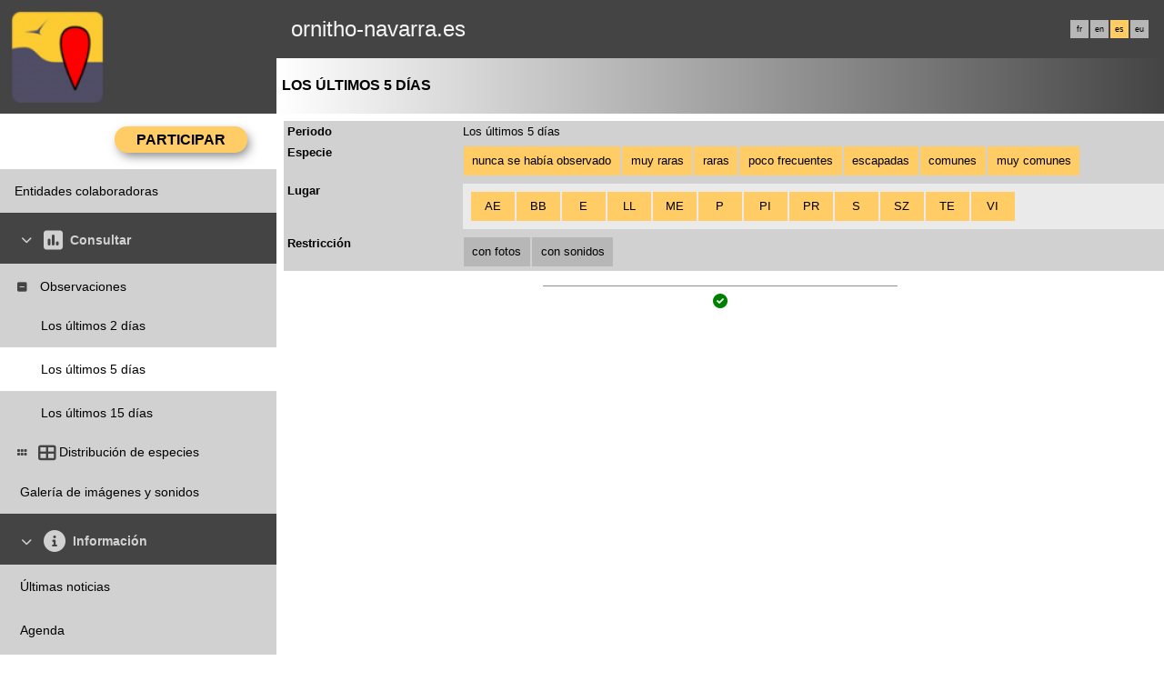

--- FILE ---
content_type: text/html; charset=UTF-8
request_url: https://www.ornitho-navarra.es/index.php?m_id=5&&p_c=duration&p_cc=-&sp_tg=1&sp_DateSynth=25.02.2024&sp_DChoice=offset&sp_DOffset=5&sp_SChoice=category&sp_Cat%5Bnever%5D=1&sp_Cat%5Bveryrare%5D=1&sp_Cat%5Brare%5D=1&sp_Cat%5Bunusual%5D=1&sp_Cat%5Bescaped%5D=1&sp_Cat%5Bcommon%5D=1&sp_Cat%5Bverycommon%5D=1&sp_PChoice=canton&sp_cC=1111111111111111&sp_FChoice=list&sp_FGraphFormat=auto&sp_FMapFormat=none&sp_FDisplay=DATE_PLACE_SPECIES&sp_FOrder=ALPHA&sp_FOrderListSpecies=ALPHA&sp_FListSpeciesChoice=DATA&sp_FOrderSynth=ALPHA&sp_FGraphChoice=DATA&sp_DFormat=DESC&sp_FAltScale=250&sp_FAltChoice=DATA&sp_FExportFormat=XLS&sp_tg=27
body_size: 28050
content:
    <!DOCTYPE html>
    <html lang="es">
    <!-- responsive header start here -->
    <head>
                    <link rel="shortcut icon" href="./favicon.ico" type="image/x-icon">
            <link rel="icon" href="./apple-touch-icon.png" type="image/png" sizes="57x57">
            <link rel="apple-touch-icon" href="./apple-touch-icon.png">
                    <style>
            :root {--title-menu-color:#d1d1d1;--title_gradien_start:#444;--title_gradien_stop:#fff;--title_box:#444;--title_box_text:#fff;--toplevel-menu-color: #444;--highlevel-menu-color:#d1d1d1;--midlevel-menu-color: #d1d1d1;--lowlevel-menu-color: #eaeaea;--backpanel-color: #d1d1d1;--frontpanel-color: #eaeaea;--shadowpanel-color: #999;--lightshadowpanel-color: #b7b7b7;--button-color: #fc6;--toplevel-color:#444;--menu_head:#0e0e0e;--menu_head_off:#faf9f4;--alink:black;--profile-card-color:#f5f5f5}        </style>
        <link href="https://cdnfiles1.biolovision.net/common/css/responsive_styles_08d5002c.css" rel="stylesheet" type="text/css">
        <link href="https://cdnfiles1.biolovision.net/common/css/btn-sprite_1cb730d5.css" rel="stylesheet" type="text/css">

                    <style>
            @media (min-width: 1800px) {
                .tab-group {
                    margin-top: 0;
                }
                .tab-title,
                .tab-active-hidden {
                    display: block;
                }
            }
            </style>
            
        <meta name="google-site-verification" content="Q48LIOvOgBr6zM19gty29p9H1FwquPqQ4r9iHeo5XfU">
        <meta http-equiv="Content-Type" content="text/html; charset=UTF-8">
                <title>Los últimos 5 días - www.ornitho-navarra.es</title>
            <meta property="og:title" content="Los últimos 5 días - www.ornitho-navarra.es">
            <meta property="og:image" content="https://www.biolovision.net/logo_2021_small.png">
            <meta property="twitter:card" content="summary">
            <meta property="twitter:title" content="Los últimos 5 días - www.ornitho-navarra.es">
            <meta property="twitter:image" content="https://www.biolovision.net/logo_2021_small.png">
                    <meta name="viewport" content="width=device-width, initial-scale=1">
            </head>

    <body id="ornithobody">

                    <!--[if LT IE 10]>
            <div class="ie6">
            Estás utilizando un explorador no actualizado. Para una navegación más rápida y segura,             <a class="ie6" href="http://ie.microsoft.com/">realiza una actualización gratuita hoy</a>.
            </div>
            <![endif]-->
        
        <div id="responsive-sidebar-left-container">
            <em id="sidebar-open" class="fa-solid fa-bars iconhome"></em>
            <a class="a-bk" href="/"><em class="fa-solid fa-home iconhome"></em></a>
                        <a href="https://play.google.com/store/apps/details?id=ch.biolovision.naturalist" style="display: none;margin-left:-5px;margin-right:0.5rem;"><em class="btn btn-naturalist btn-naturalist-android sidebar-btn"></em></a>
            <a href="https://itunes.apple.com/us/app/naturalist/id1175280268?mt=8" style="display: none;margin-left:-5px;margin-right:0.5rem;"><em class="btn btn-naturalist btn-naturalist-ios sidebar-btn"></em></a>
        </div>

        <div id="responsive-sidebar-container">
                            <div class="topLogo">        <div>
            <img class="topleftlogo" alt="www.ornitho-navarra.es" src="https://cdnfiles2.biolovision.net/www.ornitho-navarra.es/images/das/hpnl-3437.png">
        </div>
        </div>
                <div class="notlogged">ornitho-navarra.es</div>
                                    <div class="langubox">
                        <div class="langButton" 
											onmouseover="this.className='langButtonOver'" 
											onmouseout="this.className='langButton'" 
											onclick="location.href='https://www.ornitho-navarra.es/index.php?m_id=5&amp;p_c=duration&amp;p_cc=-&amp;sp_tg=27&amp;sp_DateSynth=25.02.2024&amp;sp_DChoice=offset&amp;sp_DOffset=5&amp;sp_SChoice=category&amp;sp_Cat[never]=1&amp;sp_Cat[veryrare]=1&amp;sp_Cat[rare]=1&amp;sp_Cat[unusual]=1&amp;sp_Cat[escaped]=1&amp;sp_Cat[common]=1&amp;sp_Cat[verycommon]=1&amp;sp_PChoice=canton&amp;sp_cC=1111111111111111&amp;sp_FChoice=list&amp;sp_FGraphFormat=auto&amp;sp_FMapFormat=none&amp;sp_FDisplay=DATE_PLACE_SPECIES&amp;sp_FOrder=ALPHA&amp;sp_FOrderListSpecies=ALPHA&amp;sp_FListSpeciesChoice=DATA&amp;sp_FOrderSynth=ALPHA&amp;sp_FGraphChoice=DATA&amp;sp_DFormat=DESC&amp;sp_FAltScale=250&amp;sp_FAltChoice=DATA&amp;sp_FExportFormat=XLS&amp;langu=fr'">
											<a class="bvLangu" href="https://www.ornitho-navarra.es/index.php?m_id=5&amp;p_c=duration&amp;p_cc=-&amp;sp_tg=27&amp;sp_DateSynth=25.02.2024&amp;sp_DChoice=offset&amp;sp_DOffset=5&amp;sp_SChoice=category&amp;sp_Cat[never]=1&amp;sp_Cat[veryrare]=1&amp;sp_Cat[rare]=1&amp;sp_Cat[unusual]=1&amp;sp_Cat[escaped]=1&amp;sp_Cat[common]=1&amp;sp_Cat[verycommon]=1&amp;sp_PChoice=canton&amp;sp_cC=1111111111111111&amp;sp_FChoice=list&amp;sp_FGraphFormat=auto&amp;sp_FMapFormat=none&amp;sp_FDisplay=DATE_PLACE_SPECIES&amp;sp_FOrder=ALPHA&amp;sp_FOrderListSpecies=ALPHA&amp;sp_FListSpeciesChoice=DATA&amp;sp_FOrderSynth=ALPHA&amp;sp_FGraphChoice=DATA&amp;sp_DFormat=DESC&amp;sp_FAltScale=250&amp;sp_FAltChoice=DATA&amp;sp_FExportFormat=XLS&amp;langu=fr">fr</a>
											</div><div class="langButton" 
											onmouseover="this.className='langButtonOver'" 
											onmouseout="this.className='langButton'" 
											onclick="location.href='https://www.ornitho-navarra.es/index.php?m_id=5&amp;p_c=duration&amp;p_cc=-&amp;sp_tg=27&amp;sp_DateSynth=25.02.2024&amp;sp_DChoice=offset&amp;sp_DOffset=5&amp;sp_SChoice=category&amp;sp_Cat[never]=1&amp;sp_Cat[veryrare]=1&amp;sp_Cat[rare]=1&amp;sp_Cat[unusual]=1&amp;sp_Cat[escaped]=1&amp;sp_Cat[common]=1&amp;sp_Cat[verycommon]=1&amp;sp_PChoice=canton&amp;sp_cC=1111111111111111&amp;sp_FChoice=list&amp;sp_FGraphFormat=auto&amp;sp_FMapFormat=none&amp;sp_FDisplay=DATE_PLACE_SPECIES&amp;sp_FOrder=ALPHA&amp;sp_FOrderListSpecies=ALPHA&amp;sp_FListSpeciesChoice=DATA&amp;sp_FOrderSynth=ALPHA&amp;sp_FGraphChoice=DATA&amp;sp_DFormat=DESC&amp;sp_FAltScale=250&amp;sp_FAltChoice=DATA&amp;sp_FExportFormat=XLS&amp;langu=en'">
											<a class="bvLangu" href="https://www.ornitho-navarra.es/index.php?m_id=5&amp;p_c=duration&amp;p_cc=-&amp;sp_tg=27&amp;sp_DateSynth=25.02.2024&amp;sp_DChoice=offset&amp;sp_DOffset=5&amp;sp_SChoice=category&amp;sp_Cat[never]=1&amp;sp_Cat[veryrare]=1&amp;sp_Cat[rare]=1&amp;sp_Cat[unusual]=1&amp;sp_Cat[escaped]=1&amp;sp_Cat[common]=1&amp;sp_Cat[verycommon]=1&amp;sp_PChoice=canton&amp;sp_cC=1111111111111111&amp;sp_FChoice=list&amp;sp_FGraphFormat=auto&amp;sp_FMapFormat=none&amp;sp_FDisplay=DATE_PLACE_SPECIES&amp;sp_FOrder=ALPHA&amp;sp_FOrderListSpecies=ALPHA&amp;sp_FListSpeciesChoice=DATA&amp;sp_FOrderSynth=ALPHA&amp;sp_FGraphChoice=DATA&amp;sp_DFormat=DESC&amp;sp_FAltScale=250&amp;sp_FAltChoice=DATA&amp;sp_FExportFormat=XLS&amp;langu=en">en</a>
											</div><div class="langButtonSelected">es</div><div class="langButton" 
											onmouseover="this.className='langButtonOver'" 
											onmouseout="this.className='langButton'" 
											onclick="location.href='https://www.ornitho-navarra.es/index.php?m_id=5&amp;p_c=duration&amp;p_cc=-&amp;sp_tg=27&amp;sp_DateSynth=25.02.2024&amp;sp_DChoice=offset&amp;sp_DOffset=5&amp;sp_SChoice=category&amp;sp_Cat[never]=1&amp;sp_Cat[veryrare]=1&amp;sp_Cat[rare]=1&amp;sp_Cat[unusual]=1&amp;sp_Cat[escaped]=1&amp;sp_Cat[common]=1&amp;sp_Cat[verycommon]=1&amp;sp_PChoice=canton&amp;sp_cC=1111111111111111&amp;sp_FChoice=list&amp;sp_FGraphFormat=auto&amp;sp_FMapFormat=none&amp;sp_FDisplay=DATE_PLACE_SPECIES&amp;sp_FOrder=ALPHA&amp;sp_FOrderListSpecies=ALPHA&amp;sp_FListSpeciesChoice=DATA&amp;sp_FOrderSynth=ALPHA&amp;sp_FGraphChoice=DATA&amp;sp_DFormat=DESC&amp;sp_FAltScale=250&amp;sp_FAltChoice=DATA&amp;sp_FExportFormat=XLS&amp;langu=eu'">
											<a class="bvLangu" href="https://www.ornitho-navarra.es/index.php?m_id=5&amp;p_c=duration&amp;p_cc=-&amp;sp_tg=27&amp;sp_DateSynth=25.02.2024&amp;sp_DChoice=offset&amp;sp_DOffset=5&amp;sp_SChoice=category&amp;sp_Cat[never]=1&amp;sp_Cat[veryrare]=1&amp;sp_Cat[rare]=1&amp;sp_Cat[unusual]=1&amp;sp_Cat[escaped]=1&amp;sp_Cat[common]=1&amp;sp_Cat[verycommon]=1&amp;sp_PChoice=canton&amp;sp_cC=1111111111111111&amp;sp_FChoice=list&amp;sp_FGraphFormat=auto&amp;sp_FMapFormat=none&amp;sp_FDisplay=DATE_PLACE_SPECIES&amp;sp_FOrder=ALPHA&amp;sp_FOrderListSpecies=ALPHA&amp;sp_FListSpeciesChoice=DATA&amp;sp_FOrderSynth=ALPHA&amp;sp_FGraphChoice=DATA&amp;sp_DFormat=DESC&amp;sp_FAltScale=250&amp;sp_FAltChoice=DATA&amp;sp_FExportFormat=XLS&amp;langu=eu">eu</a>
											</div>                    </div>
                    
        </div>

        <div class="clearfix"></div>
        <script async src="https://cdnfiles1.biolovision.net/common/components/es-module-shims.min_c3e2bf34.js"></script>
        <script type="importmap">
            {
                "imports": {
                    "vendor-carbon": "https://cdnfiles1.biolovision.net/common/components/vendor-carbon_6472593f.js",
                    "vendor-chart": "https://cdnfiles1.biolovision.net/common/components/vendor-chart_ca2c6e91.js",
                    "vendor-map": "https://cdnfiles1.biolovision.net/common/components/vendor-map_fdac4e6f.js",
                    "vendor-misc": "https://cdnfiles1.biolovision.net/common/components/vendor-misc_fc999713.js",
                    "vendor-svelte": "https://cdnfiles1.biolovision.net/common/components/vendor-svelte_2a3fda97.js"
                }
            }
        </script>
        <script type="module" crossorigin src="https://cdnfiles1.biolovision.net/common/components/polyfills_d20dc019.js"></script>
        <script type="module" crossorigin src="https://cdnfiles1.biolovision.net/common/components/components_7591703e.js"></script>
        <link rel="stylesheet" crossorigin href="https://cdnfiles1.biolovision.net/common/components/v3-reset_66a2ff10.css">
        <link rel="stylesheet" crossorigin href="https://cdnfiles1.biolovision.net/common/components/carbon.all.v3.min_681e5d74.css">
        <link rel="stylesheet" crossorigin href="https://cdnfiles1.biolovision.net/common/components/components_e42333b6.css">

        <script type="module">
            import { setDataColorTheme } from 'https://cdnfiles1.biolovision.net/common/components/components_7591703e.js';

            setDataColorTheme({
                single: {
                    primary: getComputedStyle(document.documentElement).getPropertyValue('--toplevel-menu-color').trim(),
                },
                sequential: {},
                diverging: {},
                qualitative: {},
                special: {
                    rarity: {
                        verycommon: '#000000',
                        common: '#000000',
                        escaped: '#993366',
                        never: '#CC0099',
                        rare: '#CC3300',
                        veryrare: '#FF0000',
                        unusual: '#000000'
                    }
                }
            });
        </script>
        <script src="https://cdnfiles1.biolovision.net/common/js/jquery-3.6.0.min.js"></script>
        <script>
            //<![CDATA[
            $(document).ready(function(){
                $("#login").click(function(){
                    if ($("#slidingLogin").is(":hidden")) {
                        $("#slidingLogin").slideDown("slow", function() {$("#loginemail").focus()});
                    }
                    else {
                        $("#slidingLogin").hide();
                    }
                });
            });
            // ]]>
        </script>

        
            <div id="td-full-content">
                <div id="td-sidebar">
                    <!-- RESPONSIVE START LEFT -->
<script src="https://cdnfiles1.biolovision.net/common/js/menu_f0d31db0.js"></script>
 <script>
	// <![CDATA[
	var menu = menuBuilder('/');

	$(function(){

        $(".bvMenuSubTitle").click(function() {
            menu.toggleSubSub($(this).attr("id"),1);
            return false;
        });

        $(".bvMenuTitle").click(function() {
            menu.toggleSub($(this).attr("id"));
            return false;
        });
    })
	// ]]>
</script>

<div id="table-sidebar" class="bvMenuBar">
	<div class="row_1st home ">
		<div class="col-xs-12">
            				<div id="conbt" onclick="javascript:menu.toggleConnect();" class="takepart takepartmenu">
					<input name="login_button" type="submit" class="submit takepartbutton" value="Participar"/>
				</div>
			    		</div>
	</div>

	<form id="confm" name="loginform" style="background-color: white;" class="loginformform" action="https://www.ornitho-navarra.es/index.php" method="post">
		<input type="hidden" name="login" value="1"/>
		<div class="loginform">
			<div class="logintext">
				<input class="textlogin" id="loginemail" placeholder="Mi e-mail" type="text" autocomplete="username" name="USERNAME" size="20" value=""/>
			</div>
			<div class="logintext">
				<input class="textlogin" placeholder="Mi clave de acceso" type="password" autocomplete="current-password" name="PASSWORD" size="20"/>
			</div>
			<div class="logintext">
				<input id="remember" type="checkbox" name="REMEMBER" value="ON"/><label for="remember">Guarda la clave de acceso</label>
			</div>
			<div class="logintext">
				<a class="alink" href="https://www.ornitho-navarra.es/index.php?m_id=60">He perdido mi clave de acceso</a>
			</div>
		</div>

		<div class="loginform connect" style="padding:0">
			<input name="login_button" type="submit" class="submit" value="Entrar"/>
		</div>
		<div class="logintext" style="margin-bottom:0;background-color: var(--midlevel-menu-color);">
			<a class="alink submit submit--link" href="https://www.ornitho-navarra.es/index.php?m_id=61">Registrarse</a>
		</div>
	</form>
	<div><div id="1126"  class="bvMenuSub" onmouseover="this.className='bvMenuSubOver'" onmouseout="this.className='bvMenuSub'" onclick="location.href='https://www.ornitho-navarra.es/index.php?m_id=1126&amp;c=partner'"><div class="bvMI-pad--2"></div><div class="bvMIt">Entidades colaboradoras</div></div></div><div id="510"  class="bvMenuTitle" ><em id="oc-t510" class="menu_title_deco fa fa-chevron-down"></em><em  class="menu_title_deco_icon fa-solid fa-square-poll-vertical fa-2x"></em><div class="bvMT">Consultar</div></div><div  id="t510"><div id="49"  class="bvMenuSubTitle" onmouseover="this.className='bvMenuSubTitleOver'" onmouseout="this.className='bvMenuSubTitle'" ><em id="oc-t49" class="menu_deco fa-solid fa-square-minus"></em><div class="bvMI-pad-1"></div><div class="bi-l1t">Observaciones</div></div><div  id="t49"><div id="4"  class="bvMenuSub" onmouseover="this.className='bvMenuSubOver'" onmouseout="this.className='bvMenuSub'" onclick="location.href='https://www.ornitho-navarra.es/index.php?m_id=4&amp;sp_DOffset=2'"><div class="bvMI-pad-4"></div><div class="bvMIt">Los últimos 2 días</div></div><div id="5"  class="bvMenuSubOFF" onmouseover="this.className='bvMenuSubOverOFF'" onmouseout="this.className='bvMenuSubOFF'" onclick="location.href='https://www.ornitho-navarra.es/index.php?m_id=5&amp;sp_DOffset=5'"><div class="bvMI-pad-4"></div><div class="bvMIt">Los últimos 5 días</div></div><div id="6"  class="bvMenuSub" onmouseover="this.className='bvMenuSubOver'" onmouseout="this.className='bvMenuSub'" onclick="location.href='https://www.ornitho-navarra.es/index.php?m_id=6&amp;sp_DOffset=15'"><div class="bvMI-pad-4"></div><div class="bvMIt">Los últimos 15 días</div></div></div><div id="12"  class="bvMenuSubTitleUsePageBoxes" onmouseover="this.className='bvMenuSubTitleUsePageBoxesOver'" onmouseout="this.className='bvMenuSubTitleUsePageBoxes'" onclick="location.href='https://www.ornitho-navarra.es/index.php?m_id=1501&parent=12'"><div class="bvMI-pad-1"></div><em style="color:var(--title_box);margin-right: 0.25rem;" class="menu_title_deco fa-solid fa-grip"></em><em style="color:var(--title_box);margin-right: 0.25rem;" class="menu_title_deco_icon fa-solid fa-table-cells-large fa-12x"></em><div class="bi-l1t">Distribución de especies</div></div><div  id="t12"></div><div id="7"  class="bvMenuSub" onmouseover="this.className='bvMenuSubOver'" onmouseout="this.className='bvMenuSub'" onclick="location.href='https://www.ornitho-navarra.es/index.php?m_id=7'"><div class="bvMI-pad-1"></div><div class="bvMIt">Galería de imágenes y sonidos</div></div></div><div id="20"  class="bvMenuTitle" ><em id="oc-t20" class="menu_title_deco fa fa-chevron-down"></em><em  class="menu_title_deco_icon fa-solid fa-circle-info fa-2x"></em><div class="bvMT">Información</div></div><div  id="t20"><div id="1164"  class="bvMenuSub" onmouseover="this.className='bvMenuSubOver'" onmouseout="this.className='bvMenuSub'" onclick="location.href='https://www.ornitho-navarra.es/index.php?m_id=1164'"><div class="bvMI-pad-1"></div><div class="bvMIt">Últimas noticias</div></div><div id="21"  class="bvMenuSub" onmouseover="this.className='bvMenuSubOver'" onmouseout="this.className='bvMenuSub'" onclick="location.href='https://www.ornitho-navarra.es/index.php?m_id=21'"><div class="bvMI-pad-1"></div><div class="bvMIt">Agenda</div></div><div id="67"  class="bvMenuSubTitle" onmouseover="this.className='bvMenuSubTitleOver'" onmouseout="this.className='bvMenuSubTitle'" ><em id="oc-t67" class="menu_deco fa-solid fa-square-minus"></em><div class="bvMI-pad-1"></div><em style="color:var(--title_box);margin-right: 0.25rem;" class="menu_title_deco fa-solid fa-grip"></em><em style="color:var(--title_box);margin-right: 0.25rem;" class="menu_title_deco_icon fa-solid fa-circle-question fa-12x"></em><div class="bi-l1t">Ayuda</div></div><div  id="t67"><div id="156"  class="bvMenuSub" onmouseover="this.className='bvMenuSubOver'" onmouseout="this.className='bvMenuSub'" onclick="location.href='https://www.ornitho-navarra.es/index.php?m_id=156'"><div class="bvMI-pad-4"></div><div class="bvMIt">Especies parcialmente ocultas</div></div><div id="41"  class="bvMenuSub" onmouseover="this.className='bvMenuSubOver'" onmouseout="this.className='bvMenuSub'" onclick="location.href='https://www.ornitho-navarra.es/index.php?m_id=41'"><div class="bvMI-pad-4"></div><div class="bvMIt">Explicación de los símbolos</div></div><div id="125"  class="bvMenuSub" onmouseover="this.className='bvMenuSubOver'" onmouseout="this.className='bvMenuSub'" onclick="location.href='https://www.ornitho-navarra.es/index.php?m_id=125'"><div class="bvMI-pad-4"></div><div class="bvMIt">FAQ</div></div></div><div id="68"  class="bvMenuSubTitle" onmouseover="this.className='bvMenuSubTitleOver'" onmouseout="this.className='bvMenuSubTitle'" ><em id="oc-t68" class="menu_deco fa-solid fa-square-plus"></em><div class="bvMI-pad-1"></div><em style="color:var(--title_box);margin-right: 0.25rem;" class="menu_title_deco fa-solid fa-grip"></em><em style="color:var(--title_box);margin-right: 0.25rem;" class="menu_title_deco_icon fa-solid fa-chart-line fa-12x"></em><div class="bi-l1t">Estadísticas</div></div><div style="display:none" id="t68"><div id="23"  class="bvMenuSub" onmouseover="this.className='bvMenuSubOver'" onmouseout="this.className='bvMenuSub'" onclick="location.href='https://www.ornitho-navarra.es/index.php?m_id=23'"><div class="bvMI-pad-4"></div><em style="color:var(--title_box);margin-right: 0.25rem;" class="menu_title_deco_icon fa-solid fa-square-poll-horizontal fa-12x"></em><div class="bvMIt">Estadísticas generales</div></div></div></div><div id="20033"  class="bvMenuTitle" ><em id="oc-t20033" class="menu_title_deco fa fa-chevron-down"></em><div class="bvMT">Sobre Ornitho-Navarra</div></div><div  id="t20033"><div id="20034"  class="bvMenuSub" onmouseover="this.className='bvMenuSubOver'" onmouseout="this.className='bvMenuSub'" onclick="location.href='https://www.ornitho-navarra.es/index.php?m_id=20034'"><div class="bvMI-pad-1"></div><div class="bvMIt">Legalidad</div></div><div id="20039"  class="bvMenuSub" onmouseover="this.className='bvMenuSubOver'" onmouseout="this.className='bvMenuSub'" onclick="location.href='https://www.ornitho-navarra.es/index.php?m_id=20039'"><div class="bvMI-pad-1"></div><div class="bvMIt">Contacto</div></div><div id="20036"  class="bvMenuSub" onmouseover="this.className='bvMenuSubOver'" onmouseout="this.className='bvMenuSub'" onclick="location.href='https://www.ornitho-navarra.es/index.php?m_id=20036'"><div class="bvMI-pad-1"></div><div class="bvMIt">Código ético</div></div><div id="20038"  class="bvMenuSub" onmouseover="this.className='bvMenuSubOver'" onmouseout="this.className='bvMenuSub'" onclick="location.href='https://www.ornitho-navarra.es/index.php?m_id=20038'"><div class="bvMI-pad-1"></div><div class="bvMIt">Documentos</div></div></div></div>
<!-- RESPONSIVE END LEFT -->
                </div>
                <div id="td-backdrop"></div>
                    <div id="td-page-content">
                            <div id="ajaxErrorMessageDisplay"></div>
         <script>
            //<![CDATA[
            //Global function that can be called by ajax functions to display error/result box
            function errorMessageDisplay(json_result)
            {
                $('#ajaxErrorMessageDisplay').empty();
                var nbre_message_success = 0;

                let fixed = 0;

                if(Array.isArray(json_result)){
                    json_result.forEach(function(entry) {
                        var style = entry.style;
                        var message = entry.text;
                        var status = entry.status;

                        if(typeof(style) !== "undefined" && typeof(message) !== "undefined" && typeof(status) !== "undefined")
                        {

                            if(status != "error" && status != "info" && status != "warning")
                                nbre_message_success++;

                            if(style == 'fixed')
                                fixed = 1;

                            var class_name = 'errorMessage';

                            switch(status)
                            {
                                case 'error':
                                    class_name = 'errorError';
                                    break;
                                case 'info':
                                    class_name = 'errorInfo';
                                    break;
                                case 'warning':
                                    class_name = 'errorWarning';
                                    break;
                            }

                            var display_style = ((class_name == 'errorMessage' && style == 'fade') || style == 'overlay') ? "style=\"position:absolute; z-index:100; width:100%\"" : '';
                            if(style == 'fixed') {
                                display_style = "style=\"position:fixed;\"";
                                $("#ajaxErrorMessageDisplay").css("position", "fixed");
                            }
                            else {
                                $("#ajaxErrorMessageDisplay").css("position", "absolute");
                            }

                            var div_error_box = $('<div>',{'class' : class_name,'style':display_style});
                            div_error_box.html(message);

                            $('#ajaxErrorMessageDisplay').append(div_error_box);
                        }
                    });
                }

                if(nbre_message_success>0){
                                            $(".errorMessage").delay(6000).slideToggle(1000);
                                        }

                if(fixed) {
                    $(".errorMessage").delay(6000).fadeOut(1000);
                    $(".errorError").delay(6000).fadeOut(1000);
                    $(".errorInfo").delay(6000).fadeOut(1000);
                    $(".errorWarning").delay(6000).fadeOut(1000);
                }

                return nbre_message_success;
            }

            //Global function that will do some ajax on the link (we expect the link to provide utf8 json result) and it will send json to errorMessageDisplay so we can have a display of error message
            //beforeFct: function that will be called before doing any ajax call (to activate wait icon for example ...)
            //link: the url used for ajax call
            //callbackFct: function used after ajax call and after displaying ErrorMessages
            function ajaxToLink(beforeFct,used_method,link,send_data,callbackFct,sentData_contentType,sentData_processData)
            {
                beforeFct();
                $.ajax({
                    url: link,
                    method: used_method,
                    type: used_method,
                    data: send_data,
                    success: function(json_result) {
                        if(json_result===null)
                        {
                            callbackFct(0);
                        }
                        else{
                            if(typeof(json_result['data'])!='undefined')
                            {
                                var nbre_message_success = errorMessageDisplay(json_result['data']['error_messages']);
                                callbackFct(nbre_message_success,json_result['data']['result']);
                            }
                            else{
                                callbackFct(0);
                            }
                        }
                    },
                    error: function(jqXHR, textStatus, errorThrown){
                        callbackFct(0);
                    },
                    contentType: (typeof(sentData_contentType)=='undefined')?'application/x-www-form-urlencoded; charset=UTF-8':sentData_contentType,
                    processData: (typeof(sentData_processData)=='undefined')?true:sentData_processData
                });
            }

            function sendErrorToService(error) {
                var errorMessage = error.message;
                var errorLine = error.lineNumber || error.line || 'N/A';
                var errorStack = error.stack || 'N/A';

                var errorData = {
                    message: errorMessage,
                    line: errorLine,
                    stack: errorStack,
                    url: 'display/search_processor',
                    obid: '30'
                };

                console.log(errorData);

                $.ajax({
                    type: 'POST',
                    url: 'index.php?m_id=1351&backlink=skip&content=debug',
                    data: {data: JSON.stringify(errorData)},
                    success: function(response) {
                        console.log('error message sucessfully sent');
                    },
                    error: function(xhr, status, error) {
                        console.log('error sending error message: ' + error);
                    }
                });
            }

            // ]]>
        </script>
                            <!-- header stop here -->
<div id="td-main-table"><div style="clear:both"></div>
<div class="pageTitle">Los últimos 5 días</div>

        <link rel="stylesheet" type="text/css" href="https://cdnfiles1.biolovision.net/common/js/jscalendar_1_0/calendar-bv-1-4.css"/>
		<script src="https://cdnfiles1.biolovision.net/common/js/jscalendar_1_0/calendar_f.js"></script>
		<script src="https://cdnfiles1.biolovision.net/common/js/jscalendar_1_0/langu-utf8/calendar-es.js"></script>
        <script src="https://cdnfiles1.biolovision.net/common/js/jscalendar_1_0/calendar-setup_new.js"></script>    <script src="https://cdnfiles1.biolovision.net/common/js/d3_6_7_0.min.js" charset="utf-8"></script>
    <script src="https://cdnfiles1.biolovision.net/common/js/d3-charts_a55da2f7.js"></script>
    <script src="https://cdnfiles1.biolovision.net/common/js/waveform-data_5.js"></script>
    <script src="https://cdnfiles1.biolovision.net/common/js/jquery.touchSwipe.1.6.min.js"></script>
    <script src="https://cdnfiles1.biolovision.net/common/js/autofilter_utf8_87ffe3f9.js"></script>
    <script src="https://cdnfiles1.biolovision.net/common/js/toggle_between_fixed_time.js"></script>
    <link rel="stylesheet" href="https://cdnfiles1.biolovision.net/common/js/jquery.qtip-3.0.3.min.css" type="text/css" />
    <link href="https://cdnfiles1.biolovision.net/common/css/maplibre-gl_52278c57.css" rel="stylesheet" type="text/css">
    <script src="https://cdnfiles1.biolovision.net/common/js/jquery.qtip-3.0.3.min.js"></script>
    <script src="https://cdnfiles1.biolovision.net/common/js/sprintf.js"></script>
    <script src="https://cdnfiles1.biolovision.net/common/js/XMLHttpRequest_3.js"></script>
    <script src="https://cdnfiles1.biolovision.net/common/js/proj4_1.js"></script>
    <script src="https://cdnfiles1.biolovision.net/common/js/openlayers_2_13_1_m7.js"></script>
    <script src="https://cdnfiles1.biolovision.net/common/js/OL_custom_2_20.js"></script>
    <script src="https://cdnfiles1.biolovision.net/common/js/ob_tools_5.js"></script>
    <script src="https://cdnfiles1.biolovision.net/common/js/ol_map_obj_0428daae.js"  ></script>
        <script src="https://cdnfiles1.biolovision.net/common/js/mortality_1.js"></script>
    <script type="module" src="https://cdnfiles1.biolovision.net/common/js/fft-viewer7.js"></script>
    <script src="https://cdnfiles1.biolovision.net/common/js/jquery_ui/jquery-ui.1.13.5.js"></script>

<link rel="stylesheet" href="https://cdnfiles1.biolovision.net/common/js/jquery_ui/jquery-ui.1.13.5.css" />
    <script src="https://cdnfiles1.biolovision.net/common/js/moment-with-locales.js"></script>
     <script>
        //<![CDATA[
        var p_cc = '-';

        var ping_in_progress = [];
        var refreshId = [];

        var lock_async_buttons = 0;
        var lock_async_passage_buttons = 0;
        var export_type_list = {"obs_export":"OBS","passage_export":"PASSAGE"};

        $.each(export_type_list, function( index, value ) {
            ping_in_progress[value] = 0;
            refreshId[value] = 0;
        });

        if (!String.prototype.format) {
            String.prototype.format = function() {
                var args = arguments;
                return this.replace(/{(\d+)}/g, function(match, number) {
                    return typeof args[number] != 'undefined'
                        ? args[number]
                        : match
                        ;
                });
            };
        }

        function buildUrl(oEvent, url, ctrlurl)
        {
            var reg=new RegExp("(p_cc=-)", "g");
            if (oEvent.ctrlKey && ctrlurl != '')
                location.href = ctrlurl.replace(reg, 'p_cc=' + p_cc);
            else
                location.href = url.replace(reg, 'p_cc=' + p_cc);
        }

        function buildSearchUrl(oEvent, url, ctrlurl)
        {
            var reg=new RegExp("(p_cc=-)", "g");
            if (oEvent.ctrlKey && ctrlurl != '')
                var href = ctrlurl.replace(reg, 'p_cc=' + p_cc);
            else
                var href = url.replace(reg, 'p_cc=' + p_cc);

            // If the url is too long we convert it to a form
            if(href.length > 2000) {
                var form = $('<form action="index.php" method="POST" style="display:none;"></form>');
                var url_obj = new URL("https://unused.ch/" + href);
                for (let p of url_obj.searchParams)
                    form.append($('<input name="'+p[0]+'" value ="'+p[1]+'">'));

                form.appendTo('body').submit();
            }
            else
                location.href = href;
        }

        function setC(item, value)
        {
            item.className='dispButton' + value;
        }

        function sC(item, value)
        {
            item.className='dispFixButton' + value;
        }

        function startPing(export_type)
        {
            if (refreshId[export_type] === 0)
            {
                refreshId[export_type] = setInterval(function(){
                    if (ping_in_progress[export_type] === 0)
                    {
                        ping_in_progress[export_type] = 1;
                        $.post("https://www.ornitho-navarra.es/index.php?m_id=1351&content=exportProgress&obid=30&offset=1&type="+export_type,{}, callbackProgress)
                            .fail(function(jqXHR, textStatus, errorThrown) {
                                //If something happend on the server, we send the request again in 15 sec.
                                if(jqXHR.status >= 500 && jqXHR.status < 600) {
                                    clearInterval(refreshId[export_type]);
                                    setTimeout(function() {
                                        refreshId[export_type] = 0;
                                        ping_in_progress[export_type] = 0;
                                        startPing(export_type);
                                    }, 15000);
                                }
                            });
                    }
                }, 3000);
            }
        }

        function check_model()
        {
            var href;
            var link_with_model;
            var hrefmatch;

            if($("#export_model").length)
            {
               $(".export_link").each(function()
               {
                    href = $(this).attr('href');
                    link_with_model = href;
                    hrefmatch = href.match(/sp_ExportModel=\d+/g);

                    if (hrefmatch === null)
                    {
                        link_with_model += "&sp_ExportModel=" + $("#export_model").val();
                    }
                    else
                    {
                        link_with_model = href.replace(hrefmatch[0], "sp_ExportModel=" + $("#export_model").val());
                    }

                    $(this).attr('href', link_with_model);
               });
            }
            return 1;
        }

        function callbackAsyncDownload(data)
        {
            lock_async_buttons = 0;
            $(".waiting_download_box"+export_type_list.obs_export).remove();
            AsyncDownloadLine(data);
            startPing(export_type_list.obs_export);
        }

        function callbackAsyncPassageDownload(data)
        {
            lock_async_passage_buttons = 0;
            $(".waiting_download_box"+export_type_list.passage_export).remove();
            AsyncDownloadLine(data);
            startPing(export_type_list.passage_export);
        }

        function callbackProgress(data)
        {
            AsyncDownloadList(data);
            var type_export = data[0].type;
            ping_in_progress[type_export] = 0;
        }

        function AsyncDownloadList(data)
        {
            var wait_in_progress = 0;
            if(typeof(data[0])!=='undefined') {
                var type_export = data[0].type;


                $.each(data, function () {
                    wait_in_progress += AsyncDownloadLine($(this)[0]);
                });

                if (wait_in_progress != 0 && refreshId[type_export] == 0)
                    startPing(type_export); // start pinging if a download is in progress and no timer already exist

                if (wait_in_progress == 0 && refreshId[type_export] != 0) {
                    clearInterval(refreshId[type_export]); // stop pinging is no download in progress
                    refreshId[type_export] = 0;
                    ping_in_progress[type_export] = 0;
                }
            }
        }

        function AsyncDownloadLine(data)
        {
            var ttime = moment.unix(data.start_date).locale('es').format('ll HH:mm:ss');
            var extension = data.file_name.substr((data.file_name.lastIndexOf('.') +1) );
            var now = (data.last_processed_date - data.start_date === 0) ? parseInt(Date.now()/1000) : data.last_processed_date;
            var duration = 'duración : ' + moment.utc((now - data.start_date)*1000).format("HH:mm:ss"); // .SSS for ms
            var tr_string = 'transacción nº{0}';

            var box_color = '#d3ffd8';

            var file = '';
            var wait_in_progress = 0;
            var type_export = data.type;
            var data_cnt = "";
            var icon;

            if(type_export==='OBS') {
                var translations = {
                    PUBLIC: "Público",
                    PRIVATE: "Privado",
                    ADMIN: "Entre administradores"
                };

                var model_title = "Detalles sobre el formulario de exportación : \n"
                    + "\t - Distribución : "
                    + translations[data.privacy] + '\n'
                    + "\t - Saltar la segunda línea del titular : "
                    + (parseInt(data.skip_second_header) ? "Sí" : "No") + "\n"
                    + "\t - Contiene información privada : "
                    + (parseInt(data.privacy_info) > 0 ? "Sí" : "No") + "\n";
                data_cnt = data.em_name + " <em class='fas fa-sp-info' style='margin-top: 0.3rem;' title=\"" + model_title + "\"></em>" + " / " + parseInt(data.processed).toLocaleString() + " " + ((data.processed > 1) ? "datos" : "dato");
            }

            if (data.available == 1)
            {
                icon = "<em class=\"ba ba-ok\" style=\"margin:0.4rem;\" title=\"" + tr_string.format(data.id) + "\"></em>";
                file = "<div style='margin-left: 0.4rem;display: inline-block;vertical-align: top;'>";
                if(data.privacy_info > 0)
                    file += '<em class="fa fa-lock" style="font-size: 0.8rem;"></em>';
                file += " <a href=\"index.php?m_id=1472&content=export&id_file=" + data.id + "\">" + data.file_name  + "</a>";
                file += "<br/>" + data_cnt;

                if ((extension == 'xls' && data.processed == (65536 - 2)) || (extension == 'xlsx' && data.processed == (1048576 - 2)) || (extension == 'kml' && data.processed == 10000))
                {
                    box_color = '#FFD080';
                    file += ' <span style="color:red;font-weight:bold;font-size:0.6rem;">(máximo alcanzado)</span>';
                }
            }
            else
            {
                file = '<div style=\"display: inline-block;\">';
                if (moment().diff(moment.unix(data.last_processed_date)) > 300000) // no refresh since 300 sec
                {
                    icon = "<em class=\"ba ba-cancel\" style=\"margin:0.4rem;\" title=\"" + tr_string.format(data.id) + "\"></em>";
                    box_color = '#E6A1A3';
                }
                else
                {
                    icon = "<em class=\"ba ba-wait ba-spin\" style=\"margin:0.4rem;\"></em>";
                    wait_in_progress = 1;
                    box_color = '#ffe2b2';
                }
                file += "<span style='margin-left:0.4rem;line-height:1.8rem'>" + data_cnt + "</span>";
            }

            file += "</div>";

            var close = "<em class=\"fa-solid fa-circle-xmark\" style=\"margin-left:0.3rem;float:right;cursor:pointer;\" title=\"" + tr_string.format(data.id) + "\" onclick='AsyncDownloadHide(" + data.id + ")'></em>"
                      + "<span style=\"font-size:0.5rem;color:#737373;float:right\">" + tr_string.format(data.id) + "</span>";

            var line = "<div style='background-color:" + box_color + "' class='processing import_export_box row' id_export='"  + data.id + "'>"
                        + "<div class='col-sm-4' style='display:flex'>"
                            + icon
                            + "<em class=\"fa fatg fa-tg-" + data.tg_name.toLowerCase().replace('taxo_group_', '') + "\" title=\"" + data.tg_full_name + "\"></em>"
                            + "<div style=\"display:inline-block;margin-left:0.15rem;margin-right:0.15rem;\">" + ttime + "<br/>" + duration + "</div>"
                        + "</div>" // \col-sm-5
                        + "<div class='col-sm-6'>"
                            + "<div style='border-left:1px solid gray;padding-left: 0.4em;'>"
                                + "<div style='display:inline-block;margin-top: 0.4em;'><em class=\"bi bi-" + extension + "\" style=\"display:inline-block;\"></em></div>"
                                + file
                            + "</div>"
                        + "</div>" //\col-sm-5
                        + "<div class='col-sm-2'>"
                            + close
                        + "</div>" //\col-sm-2
                    + "</div>";

            if ($("div[id_export='"+ parseInt(data.id) +"']").length == 0) {
                if(type_export==='OBS') {
                    $(".export_divs").prepend(line);
                }else if(type_export==='PASSAGE'){
                    $(".export_passage_divs").prepend(line);
                }
            }
            else {
                $("div[id_export='" + parseInt(data.id) + "']").parent().html(line);
            }

            return wait_in_progress;
        }

        function AsyncDownloadHide(id) {
            $("div[id_export="+id+"]").hide();

            $.ajax({
                    url : 'https://www.ornitho-navarra.es/index.php?m_id=1351&content=exportHide&eid=' + id,
                    type : 'GET'
                })
                .fail(function( jqXHR, textStatus, errorThrown) {
                    alert( "error" );
                    $("div[id_export="+id+"]").show();
                });
//				alert(id);
        }

        $(document).ready(function(){
            add_click_controls();

        });

        function add_click_controls()
        {

            $(".extended_detail_button").unbind('click').click(function()
            {
                var already_opened = $(this).find(".plus").css("display")==="none";

                if(already_opened)
                {
                    $(this).find(".minus").css("display","none");
                    $(this).find(".plus").css("display","");
                    $("#" + $(this).attr("id_feature") + "_" + $(this).attr("id_obs")).animate({
                        height: '20px',
                        width: '250px'
                      }, 750 );

                    $(".clear_" + $(this).attr("id_feature") + "_" + $(this).attr("id_obs")).remove();

                }
                else
                {
                    $(this).find(".plus").css("display","none");
                    $(this).find(".minus").css("display","");
                    $(this).find(".imgProcessing").css("display","");
                    $.post("index.php?m_id=63&backlink=skip&content=extended_detail&id_obs=" + $(this).attr("id_obs") + "&id_feature=" + $(this).attr("id_feature"),{}, callbackExtDetail);
                }

            });

            $(".async_passage_download").unbind('click').click(function(event)
            {
                if(lock_async_passage_buttons === 0)
                {
                    lock_async_passage_buttons = 1;

                    var waitingbox = "<div class='waiting_download_box"+export_type_list.passage_export+" import_export_box' style='background-color: #ffe2b2;padding-bottom: 10px; float:none;'><em class='ba ba-wait ba-spin' style='margin:0.4rem;'></em></div>";
                    $(".export_passage_divs").prepend(waitingbox);

                    var add_to_href = "";

                    if ($('input[name="greyscale"]').prop('checked')) {
                        add_to_href += "&greyscale=1";
                    }

                    if ($('input[name="greyline"]').prop('checked')) {
                        add_to_href += "&greyline=1";
                    }

                    if ($('input[name="alpha"]').prop('checked')) {
                        add_to_href += "&alpha=1";
                    }

                    if ($('input[name="hdmap"]').prop('checked')) {
                        add_to_href += "&hdmap=1";
                    }

                    $.post($(this).attr("href")+add_to_href, {}, callbackAsyncPassageDownload);
                }
            });

            $(".async_download").unbind('click').click(function(event)
            {
                if(lock_async_buttons === 0)
                {
                    lock_async_buttons = 1;

                    var waitingbox = "<div class='waiting_download_box"+export_type_list.obs_export+" import_export_box' style='background-color: #ffe2b2;padding-bottom: 10px; float:none;'><em class='ba ba-wait ba-spin' style='margin:0.4rem;'></em></div>";
                    $(".export_divs").prepend(waitingbox);
                    check_model();
                    $.post($(this).attr("href"), {}, callbackAsyncDownload);
                }
            });

            function callbackExtDetail(xmlData)
            {
                var id_content = $(xmlData).find('id_obs').text();
                var id_feature = $(xmlData).find('id_feature').text();

                var content  = $("content_data", xmlData).text();

                $("#" +id_feature + "_" + id_content).before("<div class='clear_" + id_feature + "_" + id_content +"' style='clear:both'></div>");
                $("#" +id_feature + "_" + id_content).after("<div class='clear_" + id_feature + "_" + id_content +"' style='clear:both'></div>");
                $("#" + id_feature + "_" + id_content).width(500);

                $("#content_" + id_feature + "_" + id_content).html(content);

                h = $("#content_" + id_feature + "_" + id_content).height() + 30;

                $("#" + id_feature + "_" + id_content).animate({
                    height: h + 'px'
                  }, 750, function() {$(".imgProcessing").css("display","none");} );
            }
        }
        // ]]>
    </script>
    <div id="TaxonBarComponent--6970fd4324cdc0--54323583" style="display: contents"></div>
<script type="module">
    import { TaxonBarComponent } from 'https://cdnfiles1.biolovision.net/common/components/components_7591703e.js';
    new TaxonBarComponent('TaxonBarComponent--6970fd4324cdc0--54323583')
    .mapProps({
        "taxons": [
            {
                "id": 1,
                "title": "DETAIL_TEXT_TAB_TAXO_GROUP_BIRD",
                "icon": "fa-tg-bird",
                "accessMode": "full"
            },
            {
                "id": 2,
                "title": "DETAIL_TEXT_TAB_TAXO_GROUP_BAT",
                "icon": "fa-tg-bat",
                "accessMode": "full"
            },
            {
                "id": 3,
                "title": "DETAIL_TEXT_TAB_TAXO_GROUP_MAMMAL",
                "icon": "fa-tg-mammal",
                "accessMode": "full"
            },
            {
                "id": 6,
                "title": "DETAIL_TEXT_TAB_TAXO_GROUP_REPTILIAN",
                "icon": "fa-tg-reptilian",
                "accessMode": "full"
            },
            {
                "id": 7,
                "title": "DETAIL_TEXT_TAB_TAXO_GROUP_AMPHIBIAN",
                "icon": "fa-tg-amphibian",
                "accessMode": "full"
            },
            {
                "id": 8,
                "title": "DETAIL_TEXT_TAB_TAXO_GROUP_ODONATA",
                "icon": "fa-tg-odonata",
                "accessMode": "full"
            },
            {
                "id": 9,
                "title": "DETAIL_TEXT_TAB_TAXO_GROUP_BUTTERFLY",
                "icon": "fa-tg-butterfly",
                "accessMode": "full"
            },
            {
                "id": 10,
                "title": "DETAIL_TEXT_TAB_TAXO_GROUP_MOTH",
                "icon": "fa-tg-moth",
                "accessMode": "full"
            },
            {
                "id": 11,
                "title": "DETAIL_TEXT_TAB_TAXO_GROUP_ORTHOPTERA",
                "icon": "fa-tg-orthoptera",
                "accessMode": "full"
            },
            {
                "id": 12,
                "title": "DETAIL_TEXT_TAB_TAXO_GROUP_HYMENOPTERA",
                "icon": "fa-tg-hymenoptera",
                "accessMode": "full"
            },
            {
                "id": 14,
                "title": "DETAIL_TEXT_TAB_TAXO_GROUP_ORCHIDACEAE",
                "icon": "fa-tg-orchidaceae",
                "accessMode": "full"
            },
            {
                "id": 21,
                "title": "DETAIL_TEXT_TAB_TAXO_GROUP_COLEOPTERA",
                "icon": "fa-tg-coleoptera",
                "accessMode": "full"
            },
            {
                "id": 27,
                "title": "DETAIL_TEXT_TAB_TAXO_GROUP_ARACHNIDA",
                "icon": "fa-tg-arachnida",
                "accessMode": "full"
            },
            {
                "id": 32,
                "title": "DETAIL_TEXT_TAB_TAXO_GROUP_BIVALVIA",
                "icon": "fa-tg-bivalvia",
                "accessMode": "full"
            },
            {
                "id": 34,
                "title": "DETAIL_TEXT_TAB_TAXO_GROUP_SPERMATOPHYTA",
                "icon": "fa-tg-spermatophyta",
                "accessMode": "full"
            }
        ],
        "selectedId": 27,
        "noResultsFound": "SELECT2_NORESULTS"
    })
    .mapEvents({'svelte:change': ({event}) => {
        if (typeof window['change_taxo'] === "function") {
            window['change_taxo']('5', event.detail.id, '&p_c=duration&p_cc=-&sp_tg=27&sp_DateSynth=25.02.2024&sp_DChoice=offset&sp_DOffset=5&sp_SChoice=category&sp_Cat[never]=1&sp_Cat[veryrare]=1&sp_Cat[rare]=1&sp_Cat[unusual]=1&sp_Cat[escaped]=1&sp_Cat[common]=1&sp_Cat[verycommon]=1&sp_PChoice=canton&sp_cC=1111111111111111&sp_FChoice=list&sp_FGraphFormat=auto&sp_FMapFormat=none&sp_FDisplay=DATE_PLACE_SPECIES&sp_FOrder=ALPHA&sp_FOrderListSpecies=ALPHA&sp_FListSpeciesChoice=DATA&sp_FOrderSynth=ALPHA&sp_FGraphChoice=DATA&sp_DFormat=DESC&sp_FAltScale=250&sp_FAltChoice=DATA&sp_FExportFormat=XLS', []);
        } else if (typeof window[''] === "function") {
            window[''](event.detail.id);
        } else {
            const params = new URLSearchParams('&p_c=duration&p_cc=-&sp_tg=27&sp_DateSynth=25.02.2024&sp_DChoice=offset&sp_DOffset=5&sp_SChoice=category&sp_Cat[never]=1&sp_Cat[veryrare]=1&sp_Cat[rare]=1&sp_Cat[unusual]=1&sp_Cat[escaped]=1&sp_Cat[common]=1&sp_Cat[verycommon]=1&sp_PChoice=canton&sp_cC=1111111111111111&sp_FChoice=list&sp_FGraphFormat=auto&sp_FMapFormat=none&sp_FDisplay=DATE_PLACE_SPECIES&sp_FOrder=ALPHA&sp_FOrderListSpecies=ALPHA&sp_FListSpeciesChoice=DATA&sp_FOrderSynth=ALPHA&sp_FGraphChoice=DATA&sp_DFormat=DESC&sp_FAltScale=250&sp_FAltChoice=DATA&sp_FExportFormat=XLS');
            for (const jsParam of []) {
                if (document.addobs !== undefined &&
                    document.addobs.elements !== undefined &&
                    document.addobs.elements[jsParam] !== undefined &&
                    document.addobs.elements[jsParam].value !== undefined) {
                    params.set(jsParam, document.addobs.elements[jsParam].value);
                }
            }
            params.set('m_id', '5');
            params.set('sp_tg', event.detail.id);
            window.location.href = 'index.php?' + params.toString();
        }
    }})
    .translate({"DETAIL_TEXT_TAB_TAXO_GROUP_BIRD":"Aves","DETAIL_TEXT_TAB_TAXO_GROUP_BAT":"Murci\u00e9lagos","DETAIL_TEXT_TAB_TAXO_GROUP_MAMMAL":"Mam\u00edferos","DETAIL_TEXT_TAB_TAXO_GROUP_REPTILIAN":"Reptiles","DETAIL_TEXT_TAB_TAXO_GROUP_AMPHIBIAN":"Anfibios","DETAIL_TEXT_TAB_TAXO_GROUP_ODONATA":"Lib\u00e9lulas","DETAIL_TEXT_TAB_TAXO_GROUP_BUTTERFLY":"Mariposas diurnas","DETAIL_TEXT_TAB_TAXO_GROUP_MOTH":"Mariposas nocturnas","DETAIL_TEXT_TAB_TAXO_GROUP_ORTHOPTERA":"Ort\u00f3pteros","DETAIL_TEXT_TAB_TAXO_GROUP_HYMENOPTERA":"Himen\u00f3pteros","DETAIL_TEXT_TAB_TAXO_GROUP_ORCHIDACEAE":"Orqu\u00eddeas","DETAIL_TEXT_TAB_TAXO_GROUP_COLEOPTERA":"Cole\u00f3pteros","DETAIL_TEXT_TAB_TAXO_GROUP_ARACHNIDA":"Ara\u00f1as","DETAIL_TEXT_TAB_TAXO_GROUP_BIVALVIA":"Mejillones","DETAIL_TEXT_TAB_TAXO_GROUP_SPERMATOPHYTA":"Plantas de semillas","SELECT2_NORESULTS":"No se encontraron resultados"})
    .render();
</script>        <div class="clearfix"></div>
        <div class="clearfix"></div>
<div class="box flex-box">
    <div class="row">
        <div class="col-sm-20">
            <div class="flex-title">Periodo</div>
        </div>
        <div class="col-sm-80">Los últimos 5 días        </div>
    </div>
    <div class="row">
        <div class="col-sm-20">
            <div class="flex-title">Especie</div>
        </div>
        <div class="col-sm-80"><div class="dispButtonSelected" onmouseover="setC(this,'OverSelected')" onmouseout="setC(this,'Selected')" onclick="buildSearchUrl(event, 'index.php?m_id=5&p_c=duration&p_cc=-&sp_tg=27&sp_DateSynth=25.02.2024&sp_DChoice=offset&sp_DOffset=5&amp;sp_Cat[never]=1&amp;sp_Cat[veryrare]=0&amp;sp_Cat[rare]=0&amp;sp_Cat[unusual]=0&amp;sp_Cat[escaped]=0&amp;sp_Cat[common]=0&amp;sp_Cat[verycommon]=0&sp_PChoice=canton&sp_cC=1111111111111111&sp_FChoice=list&sp_FGraphFormat=auto&sp_FMapFormat=none&sp_FDisplay=DATE_PLACE_SPECIES&sp_FOrder=ALPHA&sp_FOrderListSpecies=ALPHA&sp_FListSpeciesChoice=DATA&sp_FOrderSynth=ALPHA&sp_FGraphChoice=DATA&sp_DFormat=DESC&sp_FAltScale=250&sp_FAltChoice=DATA&sp_FExportFormat=XLS', 'index.php?m_id=5&p_c=duration&p_cc=-&sp_tg=27&sp_DateSynth=25.02.2024&sp_DChoice=offset&sp_DOffset=5&amp;sp_Cat[never]=0&amp;sp_Cat[veryrare]=1&amp;sp_Cat[rare]=1&amp;sp_Cat[unusual]=1&amp;sp_Cat[escaped]=1&amp;sp_Cat[common]=1&amp;sp_Cat[verycommon]=1&sp_PChoice=canton&sp_cC=1111111111111111&sp_FChoice=list&sp_FGraphFormat=auto&sp_FMapFormat=none&sp_FDisplay=DATE_PLACE_SPECIES&sp_FOrder=ALPHA&sp_FOrderListSpecies=ALPHA&sp_FListSpeciesChoice=DATA&sp_FOrderSynth=ALPHA&sp_FGraphChoice=DATA&sp_DFormat=DESC&sp_FAltScale=250&sp_FAltChoice=DATA&sp_FExportFormat=XLS')">nunca se había observado</div><div class="dispButtonSelected" onmouseover="setC(this,'OverSelected')" onmouseout="setC(this,'Selected')" onclick="buildSearchUrl(event, 'index.php?m_id=5&p_c=duration&p_cc=-&sp_tg=27&sp_DateSynth=25.02.2024&sp_DChoice=offset&sp_DOffset=5&amp;sp_Cat[never]=0&amp;sp_Cat[veryrare]=1&amp;sp_Cat[rare]=0&amp;sp_Cat[unusual]=0&amp;sp_Cat[escaped]=0&amp;sp_Cat[common]=0&amp;sp_Cat[verycommon]=0&sp_PChoice=canton&sp_cC=1111111111111111&sp_FChoice=list&sp_FGraphFormat=auto&sp_FMapFormat=none&sp_FDisplay=DATE_PLACE_SPECIES&sp_FOrder=ALPHA&sp_FOrderListSpecies=ALPHA&sp_FListSpeciesChoice=DATA&sp_FOrderSynth=ALPHA&sp_FGraphChoice=DATA&sp_DFormat=DESC&sp_FAltScale=250&sp_FAltChoice=DATA&sp_FExportFormat=XLS', 'index.php?m_id=5&p_c=duration&p_cc=-&sp_tg=27&sp_DateSynth=25.02.2024&sp_DChoice=offset&sp_DOffset=5&amp;sp_Cat[never]=1&amp;sp_Cat[veryrare]=0&amp;sp_Cat[rare]=1&amp;sp_Cat[unusual]=1&amp;sp_Cat[escaped]=1&amp;sp_Cat[common]=1&amp;sp_Cat[verycommon]=1&sp_PChoice=canton&sp_cC=1111111111111111&sp_FChoice=list&sp_FGraphFormat=auto&sp_FMapFormat=none&sp_FDisplay=DATE_PLACE_SPECIES&sp_FOrder=ALPHA&sp_FOrderListSpecies=ALPHA&sp_FListSpeciesChoice=DATA&sp_FOrderSynth=ALPHA&sp_FGraphChoice=DATA&sp_DFormat=DESC&sp_FAltScale=250&sp_FAltChoice=DATA&sp_FExportFormat=XLS')">muy raras</div><div class="dispButtonSelected" onmouseover="setC(this,'OverSelected')" onmouseout="setC(this,'Selected')" onclick="buildSearchUrl(event, 'index.php?m_id=5&p_c=duration&p_cc=-&sp_tg=27&sp_DateSynth=25.02.2024&sp_DChoice=offset&sp_DOffset=5&amp;sp_Cat[never]=0&amp;sp_Cat[veryrare]=0&amp;sp_Cat[rare]=1&amp;sp_Cat[unusual]=0&amp;sp_Cat[escaped]=0&amp;sp_Cat[common]=0&amp;sp_Cat[verycommon]=0&sp_PChoice=canton&sp_cC=1111111111111111&sp_FChoice=list&sp_FGraphFormat=auto&sp_FMapFormat=none&sp_FDisplay=DATE_PLACE_SPECIES&sp_FOrder=ALPHA&sp_FOrderListSpecies=ALPHA&sp_FListSpeciesChoice=DATA&sp_FOrderSynth=ALPHA&sp_FGraphChoice=DATA&sp_DFormat=DESC&sp_FAltScale=250&sp_FAltChoice=DATA&sp_FExportFormat=XLS', 'index.php?m_id=5&p_c=duration&p_cc=-&sp_tg=27&sp_DateSynth=25.02.2024&sp_DChoice=offset&sp_DOffset=5&amp;sp_Cat[never]=1&amp;sp_Cat[veryrare]=1&amp;sp_Cat[rare]=0&amp;sp_Cat[unusual]=1&amp;sp_Cat[escaped]=1&amp;sp_Cat[common]=1&amp;sp_Cat[verycommon]=1&sp_PChoice=canton&sp_cC=1111111111111111&sp_FChoice=list&sp_FGraphFormat=auto&sp_FMapFormat=none&sp_FDisplay=DATE_PLACE_SPECIES&sp_FOrder=ALPHA&sp_FOrderListSpecies=ALPHA&sp_FListSpeciesChoice=DATA&sp_FOrderSynth=ALPHA&sp_FGraphChoice=DATA&sp_DFormat=DESC&sp_FAltScale=250&sp_FAltChoice=DATA&sp_FExportFormat=XLS')">raras</div><div class="dispButtonSelected" onmouseover="setC(this,'OverSelected')" onmouseout="setC(this,'Selected')" onclick="buildSearchUrl(event, 'index.php?m_id=5&p_c=duration&p_cc=-&sp_tg=27&sp_DateSynth=25.02.2024&sp_DChoice=offset&sp_DOffset=5&amp;sp_Cat[never]=0&amp;sp_Cat[veryrare]=0&amp;sp_Cat[rare]=0&amp;sp_Cat[unusual]=1&amp;sp_Cat[escaped]=0&amp;sp_Cat[common]=0&amp;sp_Cat[verycommon]=0&sp_PChoice=canton&sp_cC=1111111111111111&sp_FChoice=list&sp_FGraphFormat=auto&sp_FMapFormat=none&sp_FDisplay=DATE_PLACE_SPECIES&sp_FOrder=ALPHA&sp_FOrderListSpecies=ALPHA&sp_FListSpeciesChoice=DATA&sp_FOrderSynth=ALPHA&sp_FGraphChoice=DATA&sp_DFormat=DESC&sp_FAltScale=250&sp_FAltChoice=DATA&sp_FExportFormat=XLS', 'index.php?m_id=5&p_c=duration&p_cc=-&sp_tg=27&sp_DateSynth=25.02.2024&sp_DChoice=offset&sp_DOffset=5&amp;sp_Cat[never]=1&amp;sp_Cat[veryrare]=1&amp;sp_Cat[rare]=1&amp;sp_Cat[unusual]=0&amp;sp_Cat[escaped]=1&amp;sp_Cat[common]=1&amp;sp_Cat[verycommon]=1&sp_PChoice=canton&sp_cC=1111111111111111&sp_FChoice=list&sp_FGraphFormat=auto&sp_FMapFormat=none&sp_FDisplay=DATE_PLACE_SPECIES&sp_FOrder=ALPHA&sp_FOrderListSpecies=ALPHA&sp_FListSpeciesChoice=DATA&sp_FOrderSynth=ALPHA&sp_FGraphChoice=DATA&sp_DFormat=DESC&sp_FAltScale=250&sp_FAltChoice=DATA&sp_FExportFormat=XLS')">poco frecuentes</div><div class="dispButtonSelected" onmouseover="setC(this,'OverSelected')" onmouseout="setC(this,'Selected')" onclick="buildSearchUrl(event, 'index.php?m_id=5&p_c=duration&p_cc=-&sp_tg=27&sp_DateSynth=25.02.2024&sp_DChoice=offset&sp_DOffset=5&amp;sp_Cat[never]=0&amp;sp_Cat[veryrare]=0&amp;sp_Cat[rare]=0&amp;sp_Cat[unusual]=0&amp;sp_Cat[escaped]=1&amp;sp_Cat[common]=0&amp;sp_Cat[verycommon]=0&sp_PChoice=canton&sp_cC=1111111111111111&sp_FChoice=list&sp_FGraphFormat=auto&sp_FMapFormat=none&sp_FDisplay=DATE_PLACE_SPECIES&sp_FOrder=ALPHA&sp_FOrderListSpecies=ALPHA&sp_FListSpeciesChoice=DATA&sp_FOrderSynth=ALPHA&sp_FGraphChoice=DATA&sp_DFormat=DESC&sp_FAltScale=250&sp_FAltChoice=DATA&sp_FExportFormat=XLS', 'index.php?m_id=5&p_c=duration&p_cc=-&sp_tg=27&sp_DateSynth=25.02.2024&sp_DChoice=offset&sp_DOffset=5&amp;sp_Cat[never]=1&amp;sp_Cat[veryrare]=1&amp;sp_Cat[rare]=1&amp;sp_Cat[unusual]=1&amp;sp_Cat[escaped]=0&amp;sp_Cat[common]=1&amp;sp_Cat[verycommon]=1&sp_PChoice=canton&sp_cC=1111111111111111&sp_FChoice=list&sp_FGraphFormat=auto&sp_FMapFormat=none&sp_FDisplay=DATE_PLACE_SPECIES&sp_FOrder=ALPHA&sp_FOrderListSpecies=ALPHA&sp_FListSpeciesChoice=DATA&sp_FOrderSynth=ALPHA&sp_FGraphChoice=DATA&sp_DFormat=DESC&sp_FAltScale=250&sp_FAltChoice=DATA&sp_FExportFormat=XLS')">escapadas</div><div class="dispButtonSelected" onmouseover="setC(this,'OverSelected')" onmouseout="setC(this,'Selected')" onclick="buildSearchUrl(event, 'index.php?m_id=5&p_c=duration&p_cc=-&sp_tg=27&sp_DateSynth=25.02.2024&sp_DChoice=offset&sp_DOffset=5&amp;sp_Cat[never]=0&amp;sp_Cat[veryrare]=0&amp;sp_Cat[rare]=0&amp;sp_Cat[unusual]=0&amp;sp_Cat[escaped]=0&amp;sp_Cat[common]=1&amp;sp_Cat[verycommon]=0&sp_PChoice=canton&sp_cC=1111111111111111&sp_FChoice=list&sp_FGraphFormat=auto&sp_FMapFormat=none&sp_FDisplay=DATE_PLACE_SPECIES&sp_FOrder=ALPHA&sp_FOrderListSpecies=ALPHA&sp_FListSpeciesChoice=DATA&sp_FOrderSynth=ALPHA&sp_FGraphChoice=DATA&sp_DFormat=DESC&sp_FAltScale=250&sp_FAltChoice=DATA&sp_FExportFormat=XLS', 'index.php?m_id=5&p_c=duration&p_cc=-&sp_tg=27&sp_DateSynth=25.02.2024&sp_DChoice=offset&sp_DOffset=5&amp;sp_Cat[never]=1&amp;sp_Cat[veryrare]=1&amp;sp_Cat[rare]=1&amp;sp_Cat[unusual]=1&amp;sp_Cat[escaped]=1&amp;sp_Cat[common]=0&amp;sp_Cat[verycommon]=1&sp_PChoice=canton&sp_cC=1111111111111111&sp_FChoice=list&sp_FGraphFormat=auto&sp_FMapFormat=none&sp_FDisplay=DATE_PLACE_SPECIES&sp_FOrder=ALPHA&sp_FOrderListSpecies=ALPHA&sp_FListSpeciesChoice=DATA&sp_FOrderSynth=ALPHA&sp_FGraphChoice=DATA&sp_DFormat=DESC&sp_FAltScale=250&sp_FAltChoice=DATA&sp_FExportFormat=XLS')">comunes</div><div class="dispButtonSelected" onmouseover="setC(this,'OverSelected')" onmouseout="setC(this,'Selected')" onclick="buildSearchUrl(event, 'index.php?m_id=5&p_c=duration&p_cc=-&sp_tg=27&sp_DateSynth=25.02.2024&sp_DChoice=offset&sp_DOffset=5&amp;sp_Cat[never]=0&amp;sp_Cat[veryrare]=0&amp;sp_Cat[rare]=0&amp;sp_Cat[unusual]=0&amp;sp_Cat[escaped]=0&amp;sp_Cat[common]=0&amp;sp_Cat[verycommon]=1&sp_PChoice=canton&sp_cC=1111111111111111&sp_FChoice=list&sp_FGraphFormat=auto&sp_FMapFormat=none&sp_FDisplay=DATE_PLACE_SPECIES&sp_FOrder=ALPHA&sp_FOrderListSpecies=ALPHA&sp_FListSpeciesChoice=DATA&sp_FOrderSynth=ALPHA&sp_FGraphChoice=DATA&sp_DFormat=DESC&sp_FAltScale=250&sp_FAltChoice=DATA&sp_FExportFormat=XLS', 'index.php?m_id=5&p_c=duration&p_cc=-&sp_tg=27&sp_DateSynth=25.02.2024&sp_DChoice=offset&sp_DOffset=5&amp;sp_Cat[never]=1&amp;sp_Cat[veryrare]=1&amp;sp_Cat[rare]=1&amp;sp_Cat[unusual]=1&amp;sp_Cat[escaped]=1&amp;sp_Cat[common]=1&amp;sp_Cat[verycommon]=0&sp_PChoice=canton&sp_cC=1111111111111111&sp_FChoice=list&sp_FGraphFormat=auto&sp_FMapFormat=none&sp_FDisplay=DATE_PLACE_SPECIES&sp_FOrder=ALPHA&sp_FOrderListSpecies=ALPHA&sp_FListSpeciesChoice=DATA&sp_FOrderSynth=ALPHA&sp_FGraphChoice=DATA&sp_DFormat=DESC&sp_FAltScale=250&sp_FAltChoice=DATA&sp_FExportFormat=XLS')">muy comunes</div>        </div>
    </div>
    <div class="row" style="overflow: hidden;">
        <div class="col-sm-20">
            <div class="flex-title">Lugar</div>
        </div>
        <div class="col-sm-80">     <script>
    //<![CDATA[

    $(function ()
    {
        $('.selCanton').change(function(){

            page = this.getAttribute('page');
            current_country = this.getAttribute('id_country');
            current_canton = this.getAttribute('short_name');

            select_canton(page, current_country + current_canton, this.checked ? 1 : 0);
            highlight_panel(page, current_country);
        });

        $('#tabCanton').tabs({
            activate: function (event, ui) {
                                window.dispatchEvent(new Event('resize'));
                                active_tab = $("#" + this.id + " ul>li a").eq($("#" + this.id).tabs("option", "active")).attr('href').substring(this.id.length + 2);
                $("input[name='p_cc']").val(active_tab);
                p_cc= active_tab;
            }
        });
    });

    function select_panel(sel, page, current_country)
    {
        var i;

        if (current_country === '')
        {
            for(var j in country)
            {
                for(i = 0; i < country[j].length; i++)
                {
                    select_canton(page, country[j][i], sel);
                }
                highlight_panel(page, j);
            }
        }
        else
        {
            for(i = 0; i < country[current_country].length; i++)
            {
                select_canton(page, country[current_country][i], sel);
            }
            highlight_panel(page, current_country);
        }

            }

    function select_canton(page, current_country_canton, checked)
    {
        page_id = $("#" + page);

        page_id.attr('value', setCharAt(page_id.val(),canton[current_country_canton],checked));

        $("#" + $.escapeSelector(page + current_country_canton)).prop("checked",checked);
    }

    function highlight_tab(tab_name, current_country)
    {
        $("[aria-controls=tab" + tab_name + "-" + current_country + "]").css(
            {
                "background-image": "url(https://cdnfiles2.biolovision.net/common/images/yellowf.gif)",
                "background-repeat": "repeat-x"
            });
    }

    function highlight_panel(page, current_country)
    {
        var highlight = 0;

        for(var i = 0; i < country[current_country].length; i++)
        {
            if ($("#" + page + country[current_country][i]).is(":checked")) {
                highlight = 1;
            }
        }

        if (highlight) {
            highlight_tab(page, current_country);
        }
        else {
            $("[aria-controls=tab" + page + "-" + current_country + "]").css("background", "");
        }
    }

    var panel_country = new Array();
panel_country['1'] = 0;
var country = new Array();
country['1'] = new Array('1AE', '1BB', '1E', '1LL', '1ME', '1P', '1PI', '1PR', '1S', '1SZ', '1TE', '1VI');
var canton = new Array();
canton['1AE'] = 0;
canton['1BB'] = 1;
canton['1E'] = 2;
canton['1LL'] = 3;
canton['1ME'] = 4;
canton['1P'] = 5;
canton['1PI'] = 6;
canton['1PR'] = 7;
canton['1S'] = 8;
canton['1SZ'] = 9;
canton['1TE'] = 10;
canton['1VI'] = 11;

    function setCharAt(str,index,chr)
    {
        if(index > str.length-1)
            return str;
        return str.substr(0,index) + chr + str.substr(index+1);
    }

    // ]]>
    </script>
    <input type="hidden" id="-" name="-" value="111111111111"/>    <div class="clearfix"></div>
    <div style="display:none" id="tabCanton">
                    <div id="tabCanton-1" style="background-color: var(--frontpanel-color);">
                    <div class="clearfix"></div>
                    <div class="flex-low">
                                                    <div title="Ribera Alta / Erriberagoiena"
                                   class="dispFixButtonSelected"
                                   onmouseover="sC(this,'OverSelected')"
                                   onmouseout="sC(this,'Selected')"
                                   onclick="buildUrl(event, 'index.php?m_id=5&p_c=duration&p_cc=-&sp_tg=27&sp_DateSynth=25.02.2024&sp_DChoice=offset&sp_DOffset=5&sp_SChoice=category&sp_Cat[never]=1&sp_Cat[veryrare]=1&sp_Cat[rare]=1&sp_Cat[unusual]=1&sp_Cat[escaped]=1&sp_Cat[common]=1&sp_Cat[verycommon]=1&amp;sp_cC=-v0&sp_FChoice=list&sp_FGraphFormat=auto&sp_FMapFormat=none&sp_FDisplay=DATE_PLACE_SPECIES&sp_FOrder=ALPHA&sp_FOrderListSpecies=ALPHA&sp_FListSpeciesChoice=DATA&sp_FOrderSynth=ALPHA&sp_FGraphChoice=DATA&sp_DFormat=DESC&sp_FAltScale=250&sp_FAltChoice=DATA&sp_FExportFormat=XLS',  'index.php?m_id=5&p_c=duration&p_cc=-&sp_tg=27&sp_DateSynth=25.02.2024&sp_DChoice=offset&sp_DOffset=5&sp_SChoice=category&sp_Cat[never]=1&sp_Cat[veryrare]=1&sp_Cat[rare]=1&sp_Cat[unusual]=1&sp_Cat[escaped]=1&sp_Cat[common]=1&sp_Cat[verycommon]=1&amp;sp_cC=-u_&sp_FChoice=list&sp_FGraphFormat=auto&sp_FMapFormat=none&sp_FDisplay=DATE_PLACE_SPECIES&sp_FOrder=ALPHA&sp_FOrderListSpecies=ALPHA&sp_FListSpeciesChoice=DATA&sp_FOrderSynth=ALPHA&sp_FGraphChoice=DATA&sp_DFormat=DESC&sp_FAltScale=250&sp_FAltChoice=DATA&sp_FExportFormat=XLS')">AE                            </div>
                                                        <div title="Baztan-Bidasoa"
                                   class="dispFixButtonSelected"
                                   onmouseover="sC(this,'OverSelected')"
                                   onmouseout="sC(this,'Selected')"
                                   onclick="buildUrl(event, 'index.php?m_id=5&p_c=duration&p_cc=-&sp_tg=27&sp_DateSynth=25.02.2024&sp_DChoice=offset&sp_DOffset=5&sp_SChoice=category&sp_Cat[never]=1&sp_Cat[veryrare]=1&sp_Cat[rare]=1&sp_Cat[unusual]=1&sp_Cat[escaped]=1&sp_Cat[common]=1&sp_Cat[verycommon]=1&amp;sp_cC=-f0&sp_FChoice=list&sp_FGraphFormat=auto&sp_FMapFormat=none&sp_FDisplay=DATE_PLACE_SPECIES&sp_FOrder=ALPHA&sp_FOrderListSpecies=ALPHA&sp_FListSpeciesChoice=DATA&sp_FOrderSynth=ALPHA&sp_FGraphChoice=DATA&sp_DFormat=DESC&sp_FAltScale=250&sp_FAltChoice=DATA&sp_FExportFormat=XLS',  'index.php?m_id=5&p_c=duration&p_cc=-&sp_tg=27&sp_DateSynth=25.02.2024&sp_DChoice=offset&sp_DOffset=5&sp_SChoice=category&sp_Cat[never]=1&sp_Cat[veryrare]=1&sp_Cat[rare]=1&sp_Cat[unusual]=1&sp_Cat[escaped]=1&sp_Cat[common]=1&sp_Cat[verycommon]=1&amp;sp_cC=-K_&sp_FChoice=list&sp_FGraphFormat=auto&sp_FMapFormat=none&sp_FDisplay=DATE_PLACE_SPECIES&sp_FOrder=ALPHA&sp_FOrderListSpecies=ALPHA&sp_FListSpeciesChoice=DATA&sp_FOrderSynth=ALPHA&sp_FGraphChoice=DATA&sp_DFormat=DESC&sp_FAltScale=250&sp_FAltChoice=DATA&sp_FExportFormat=XLS')">BB                            </div>
                                                        <div title="Ribera / Erribera"
                                   class="dispFixButtonSelected"
                                   onmouseover="sC(this,'OverSelected')"
                                   onmouseout="sC(this,'Selected')"
                                   onclick="buildUrl(event, 'index.php?m_id=5&p_c=duration&p_cc=-&sp_tg=27&sp_DateSynth=25.02.2024&sp_DChoice=offset&sp_DOffset=5&sp_SChoice=category&sp_Cat[never]=1&sp_Cat[veryrare]=1&sp_Cat[rare]=1&sp_Cat[unusual]=1&sp_Cat[escaped]=1&sp_Cat[common]=1&sp_Cat[verycommon]=1&amp;sp_cC=-80&sp_FChoice=list&sp_FGraphFormat=auto&sp_FMapFormat=none&sp_FDisplay=DATE_PLACE_SPECIES&sp_FOrder=ALPHA&sp_FOrderListSpecies=ALPHA&sp_FListSpeciesChoice=DATA&sp_FOrderSynth=ALPHA&sp_FGraphChoice=DATA&sp_DFormat=DESC&sp_FAltScale=250&sp_FAltChoice=DATA&sp_FExportFormat=XLS',  'index.php?m_id=5&p_c=duration&p_cc=-&sp_tg=27&sp_DateSynth=25.02.2024&sp_DChoice=offset&sp_DOffset=5&sp_SChoice=category&sp_Cat[never]=1&sp_Cat[veryrare]=1&sp_Cat[rare]=1&sp_Cat[unusual]=1&sp_Cat[escaped]=1&sp_Cat[common]=1&sp_Cat[verycommon]=1&amp;sp_cC=-S_&sp_FChoice=list&sp_FGraphFormat=auto&sp_FMapFormat=none&sp_FDisplay=DATE_PLACE_SPECIES&sp_FOrder=ALPHA&sp_FOrderListSpecies=ALPHA&sp_FListSpeciesChoice=DATA&sp_FOrderSynth=ALPHA&sp_FGraphChoice=DATA&sp_DFormat=DESC&sp_FAltScale=250&sp_FAltChoice=DATA&sp_FExportFormat=XLS')">E                            </div>
                                                        <div title="Larraun-Leitzaldea"
                                   class="dispFixButtonSelected"
                                   onmouseover="sC(this,'OverSelected')"
                                   onmouseout="sC(this,'Selected')"
                                   onclick="buildUrl(event, 'index.php?m_id=5&p_c=duration&p_cc=-&sp_tg=27&sp_DateSynth=25.02.2024&sp_DChoice=offset&sp_DOffset=5&sp_SChoice=category&sp_Cat[never]=1&sp_Cat[veryrare]=1&sp_Cat[rare]=1&sp_Cat[unusual]=1&sp_Cat[escaped]=1&sp_Cat[common]=1&sp_Cat[verycommon]=1&amp;sp_cC=-40&sp_FChoice=list&sp_FGraphFormat=auto&sp_FMapFormat=none&sp_FDisplay=DATE_PLACE_SPECIES&sp_FOrder=ALPHA&sp_FOrderListSpecies=ALPHA&sp_FListSpeciesChoice=DATA&sp_FOrderSynth=ALPHA&sp_FGraphChoice=DATA&sp_DFormat=DESC&sp_FAltScale=250&sp_FAltChoice=DATA&sp_FExportFormat=XLS',  'index.php?m_id=5&p_c=duration&p_cc=-&sp_tg=27&sp_DateSynth=25.02.2024&sp_DChoice=offset&sp_DOffset=5&sp_SChoice=category&sp_Cat[never]=1&sp_Cat[veryrare]=1&sp_Cat[rare]=1&sp_Cat[unusual]=1&sp_Cat[escaped]=1&sp_Cat[common]=1&sp_Cat[verycommon]=1&amp;sp_cC=-W_&sp_FChoice=list&sp_FGraphFormat=auto&sp_FMapFormat=none&sp_FDisplay=DATE_PLACE_SPECIES&sp_FOrder=ALPHA&sp_FOrderListSpecies=ALPHA&sp_FListSpeciesChoice=DATA&sp_FOrderSynth=ALPHA&sp_FGraphChoice=DATA&sp_DFormat=DESC&sp_FAltScale=250&sp_FAltChoice=DATA&sp_FExportFormat=XLS')">LL                            </div>
                                                        <div title="Zona Media / Erdialdea"
                                   class="dispFixButtonSelected"
                                   onmouseover="sC(this,'OverSelected')"
                                   onmouseout="sC(this,'Selected')"
                                   onclick="buildUrl(event, 'index.php?m_id=5&p_c=duration&p_cc=-&sp_tg=27&sp_DateSynth=25.02.2024&sp_DChoice=offset&sp_DOffset=5&sp_SChoice=category&sp_Cat[never]=1&sp_Cat[veryrare]=1&sp_Cat[rare]=1&sp_Cat[unusual]=1&sp_Cat[escaped]=1&sp_Cat[common]=1&sp_Cat[verycommon]=1&amp;sp_cC=-20&sp_FChoice=list&sp_FGraphFormat=auto&sp_FMapFormat=none&sp_FDisplay=DATE_PLACE_SPECIES&sp_FOrder=ALPHA&sp_FOrderListSpecies=ALPHA&sp_FListSpeciesChoice=DATA&sp_FOrderSynth=ALPHA&sp_FGraphChoice=DATA&sp_DFormat=DESC&sp_FAltScale=250&sp_FAltChoice=DATA&sp_FExportFormat=XLS',  'index.php?m_id=5&p_c=duration&p_cc=-&sp_tg=27&sp_DateSynth=25.02.2024&sp_DChoice=offset&sp_DOffset=5&sp_SChoice=category&sp_Cat[never]=1&sp_Cat[veryrare]=1&sp_Cat[rare]=1&sp_Cat[unusual]=1&sp_Cat[escaped]=1&sp_Cat[common]=1&sp_Cat[verycommon]=1&amp;sp_cC=-Y_&sp_FChoice=list&sp_FGraphFormat=auto&sp_FMapFormat=none&sp_FDisplay=DATE_PLACE_SPECIES&sp_FOrder=ALPHA&sp_FOrderListSpecies=ALPHA&sp_FListSpeciesChoice=DATA&sp_FOrderSynth=ALPHA&sp_FGraphChoice=DATA&sp_DFormat=DESC&sp_FAltScale=250&sp_FAltChoice=DATA&sp_FExportFormat=XLS')">ME                            </div>
                                                        <div title="Comarca de Pamplona / Iruñerria"
                                   class="dispFixButtonSelected"
                                   onmouseover="sC(this,'OverSelected')"
                                   onmouseout="sC(this,'Selected')"
                                   onclick="buildUrl(event, 'index.php?m_id=5&p_c=duration&p_cc=-&sp_tg=27&sp_DateSynth=25.02.2024&sp_DChoice=offset&sp_DOffset=5&sp_SChoice=category&sp_Cat[never]=1&sp_Cat[veryrare]=1&sp_Cat[rare]=1&sp_Cat[unusual]=1&sp_Cat[escaped]=1&sp_Cat[common]=1&sp_Cat[verycommon]=1&amp;sp_cC=-10&sp_FChoice=list&sp_FGraphFormat=auto&sp_FMapFormat=none&sp_FDisplay=DATE_PLACE_SPECIES&sp_FOrder=ALPHA&sp_FOrderListSpecies=ALPHA&sp_FListSpeciesChoice=DATA&sp_FOrderSynth=ALPHA&sp_FGraphChoice=DATA&sp_DFormat=DESC&sp_FAltScale=250&sp_FAltChoice=DATA&sp_FExportFormat=XLS',  'index.php?m_id=5&p_c=duration&p_cc=-&sp_tg=27&sp_DateSynth=25.02.2024&sp_DChoice=offset&sp_DOffset=5&sp_SChoice=category&sp_Cat[never]=1&sp_Cat[veryrare]=1&sp_Cat[rare]=1&sp_Cat[unusual]=1&sp_Cat[escaped]=1&sp_Cat[common]=1&sp_Cat[verycommon]=1&amp;sp_cC=-Z_&sp_FChoice=list&sp_FGraphFormat=auto&sp_FMapFormat=none&sp_FDisplay=DATE_PLACE_SPECIES&sp_FOrder=ALPHA&sp_FOrderListSpecies=ALPHA&sp_FListSpeciesChoice=DATA&sp_FOrderSynth=ALPHA&sp_FGraphChoice=DATA&sp_DFormat=DESC&sp_FAltScale=250&sp_FAltChoice=DATA&sp_FExportFormat=XLS')">P                            </div>
                                                        <div title="Pirineo / Pirinioak"
                                   class="dispFixButtonSelected"
                                   onmouseover="sC(this,'OverSelected')"
                                   onmouseout="sC(this,'Selected')"
                                   onclick="buildUrl(event, 'index.php?m_id=5&p_c=duration&p_cc=-&sp_tg=27&sp_DateSynth=25.02.2024&sp_DChoice=offset&sp_DOffset=5&sp_SChoice=category&sp_Cat[never]=1&sp_Cat[veryrare]=1&sp_Cat[rare]=1&sp_Cat[unusual]=1&sp_Cat[escaped]=1&sp_Cat[common]=1&sp_Cat[verycommon]=1&amp;sp_cC=-0v&sp_FChoice=list&sp_FGraphFormat=auto&sp_FMapFormat=none&sp_FDisplay=DATE_PLACE_SPECIES&sp_FOrder=ALPHA&sp_FOrderListSpecies=ALPHA&sp_FListSpeciesChoice=DATA&sp_FOrderSynth=ALPHA&sp_FGraphChoice=DATA&sp_DFormat=DESC&sp_FAltScale=250&sp_FAltChoice=DATA&sp_FExportFormat=XLS',  'index.php?m_id=5&p_c=duration&p_cc=-&sp_tg=27&sp_DateSynth=25.02.2024&sp_DChoice=offset&sp_DOffset=5&sp_SChoice=category&sp_Cat[never]=1&sp_Cat[veryrare]=1&sp_Cat[rare]=1&sp_Cat[unusual]=1&sp_Cat[escaped]=1&sp_Cat[common]=1&sp_Cat[verycommon]=1&amp;sp_cC=-_u&sp_FChoice=list&sp_FGraphFormat=auto&sp_FMapFormat=none&sp_FDisplay=DATE_PLACE_SPECIES&sp_FOrder=ALPHA&sp_FOrderListSpecies=ALPHA&sp_FListSpeciesChoice=DATA&sp_FOrderSynth=ALPHA&sp_FGraphChoice=DATA&sp_DFormat=DESC&sp_FAltScale=250&sp_FAltChoice=DATA&sp_FExportFormat=XLS')">PI                            </div>
                                                        <div title="Prepirineo / Pirinioaurrea"
                                   class="dispFixButtonSelected"
                                   onmouseover="sC(this,'OverSelected')"
                                   onmouseout="sC(this,'Selected')"
                                   onclick="buildUrl(event, 'index.php?m_id=5&p_c=duration&p_cc=-&sp_tg=27&sp_DateSynth=25.02.2024&sp_DChoice=offset&sp_DOffset=5&sp_SChoice=category&sp_Cat[never]=1&sp_Cat[veryrare]=1&sp_Cat[rare]=1&sp_Cat[unusual]=1&sp_Cat[escaped]=1&sp_Cat[common]=1&sp_Cat[verycommon]=1&amp;sp_cC=-0f&sp_FChoice=list&sp_FGraphFormat=auto&sp_FMapFormat=none&sp_FDisplay=DATE_PLACE_SPECIES&sp_FOrder=ALPHA&sp_FOrderListSpecies=ALPHA&sp_FListSpeciesChoice=DATA&sp_FOrderSynth=ALPHA&sp_FGraphChoice=DATA&sp_DFormat=DESC&sp_FAltScale=250&sp_FAltChoice=DATA&sp_FExportFormat=XLS',  'index.php?m_id=5&p_c=duration&p_cc=-&sp_tg=27&sp_DateSynth=25.02.2024&sp_DChoice=offset&sp_DOffset=5&sp_SChoice=category&sp_Cat[never]=1&sp_Cat[veryrare]=1&sp_Cat[rare]=1&sp_Cat[unusual]=1&sp_Cat[escaped]=1&sp_Cat[common]=1&sp_Cat[verycommon]=1&amp;sp_cC=-_K&sp_FChoice=list&sp_FGraphFormat=auto&sp_FMapFormat=none&sp_FDisplay=DATE_PLACE_SPECIES&sp_FOrder=ALPHA&sp_FOrderListSpecies=ALPHA&sp_FListSpeciesChoice=DATA&sp_FOrderSynth=ALPHA&sp_FGraphChoice=DATA&sp_DFormat=DESC&sp_FAltScale=250&sp_FAltChoice=DATA&sp_FExportFormat=XLS')">PR                            </div>
                                                        <div title="Sakana"
                                   class="dispFixButtonSelected"
                                   onmouseover="sC(this,'OverSelected')"
                                   onmouseout="sC(this,'Selected')"
                                   onclick="buildUrl(event, 'index.php?m_id=5&p_c=duration&p_cc=-&sp_tg=27&sp_DateSynth=25.02.2024&sp_DChoice=offset&sp_DOffset=5&sp_SChoice=category&sp_Cat[never]=1&sp_Cat[veryrare]=1&sp_Cat[rare]=1&sp_Cat[unusual]=1&sp_Cat[escaped]=1&sp_Cat[common]=1&sp_Cat[verycommon]=1&amp;sp_cC=-08&sp_FChoice=list&sp_FGraphFormat=auto&sp_FMapFormat=none&sp_FDisplay=DATE_PLACE_SPECIES&sp_FOrder=ALPHA&sp_FOrderListSpecies=ALPHA&sp_FListSpeciesChoice=DATA&sp_FOrderSynth=ALPHA&sp_FGraphChoice=DATA&sp_DFormat=DESC&sp_FAltScale=250&sp_FAltChoice=DATA&sp_FExportFormat=XLS',  'index.php?m_id=5&p_c=duration&p_cc=-&sp_tg=27&sp_DateSynth=25.02.2024&sp_DChoice=offset&sp_DOffset=5&sp_SChoice=category&sp_Cat[never]=1&sp_Cat[veryrare]=1&sp_Cat[rare]=1&sp_Cat[unusual]=1&sp_Cat[escaped]=1&sp_Cat[common]=1&sp_Cat[verycommon]=1&amp;sp_cC=-_S&sp_FChoice=list&sp_FGraphFormat=auto&sp_FMapFormat=none&sp_FDisplay=DATE_PLACE_SPECIES&sp_FOrder=ALPHA&sp_FOrderListSpecies=ALPHA&sp_FListSpeciesChoice=DATA&sp_FOrderSynth=ALPHA&sp_FGraphChoice=DATA&sp_DFormat=DESC&sp_FAltScale=250&sp_FAltChoice=DATA&sp_FExportFormat=XLS')">S                            </div>
                                                        <div title="Comarca de Sangüesa / Zangozerria"
                                   class="dispFixButtonSelected"
                                   onmouseover="sC(this,'OverSelected')"
                                   onmouseout="sC(this,'Selected')"
                                   onclick="buildUrl(event, 'index.php?m_id=5&p_c=duration&p_cc=-&sp_tg=27&sp_DateSynth=25.02.2024&sp_DChoice=offset&sp_DOffset=5&sp_SChoice=category&sp_Cat[never]=1&sp_Cat[veryrare]=1&sp_Cat[rare]=1&sp_Cat[unusual]=1&sp_Cat[escaped]=1&sp_Cat[common]=1&sp_Cat[verycommon]=1&amp;sp_cC=-04&sp_FChoice=list&sp_FGraphFormat=auto&sp_FMapFormat=none&sp_FDisplay=DATE_PLACE_SPECIES&sp_FOrder=ALPHA&sp_FOrderListSpecies=ALPHA&sp_FListSpeciesChoice=DATA&sp_FOrderSynth=ALPHA&sp_FGraphChoice=DATA&sp_DFormat=DESC&sp_FAltScale=250&sp_FAltChoice=DATA&sp_FExportFormat=XLS',  'index.php?m_id=5&p_c=duration&p_cc=-&sp_tg=27&sp_DateSynth=25.02.2024&sp_DChoice=offset&sp_DOffset=5&sp_SChoice=category&sp_Cat[never]=1&sp_Cat[veryrare]=1&sp_Cat[rare]=1&sp_Cat[unusual]=1&sp_Cat[escaped]=1&sp_Cat[common]=1&sp_Cat[verycommon]=1&amp;sp_cC=-_W&sp_FChoice=list&sp_FGraphFormat=auto&sp_FMapFormat=none&sp_FDisplay=DATE_PLACE_SPECIES&sp_FOrder=ALPHA&sp_FOrderListSpecies=ALPHA&sp_FListSpeciesChoice=DATA&sp_FOrderSynth=ALPHA&sp_FGraphChoice=DATA&sp_DFormat=DESC&sp_FAltScale=250&sp_FAltChoice=DATA&sp_FExportFormat=XLS')">SZ                            </div>
                                                        <div title="Tierra Estella / Estellerria"
                                   class="dispFixButtonSelected"
                                   onmouseover="sC(this,'OverSelected')"
                                   onmouseout="sC(this,'Selected')"
                                   onclick="buildUrl(event, 'index.php?m_id=5&p_c=duration&p_cc=-&sp_tg=27&sp_DateSynth=25.02.2024&sp_DChoice=offset&sp_DOffset=5&sp_SChoice=category&sp_Cat[never]=1&sp_Cat[veryrare]=1&sp_Cat[rare]=1&sp_Cat[unusual]=1&sp_Cat[escaped]=1&sp_Cat[common]=1&sp_Cat[verycommon]=1&amp;sp_cC=-02&sp_FChoice=list&sp_FGraphFormat=auto&sp_FMapFormat=none&sp_FDisplay=DATE_PLACE_SPECIES&sp_FOrder=ALPHA&sp_FOrderListSpecies=ALPHA&sp_FListSpeciesChoice=DATA&sp_FOrderSynth=ALPHA&sp_FGraphChoice=DATA&sp_DFormat=DESC&sp_FAltScale=250&sp_FAltChoice=DATA&sp_FExportFormat=XLS',  'index.php?m_id=5&p_c=duration&p_cc=-&sp_tg=27&sp_DateSynth=25.02.2024&sp_DChoice=offset&sp_DOffset=5&sp_SChoice=category&sp_Cat[never]=1&sp_Cat[veryrare]=1&sp_Cat[rare]=1&sp_Cat[unusual]=1&sp_Cat[escaped]=1&sp_Cat[common]=1&sp_Cat[verycommon]=1&amp;sp_cC=-_Y&sp_FChoice=list&sp_FGraphFormat=auto&sp_FMapFormat=none&sp_FDisplay=DATE_PLACE_SPECIES&sp_FOrder=ALPHA&sp_FOrderListSpecies=ALPHA&sp_FListSpeciesChoice=DATA&sp_FOrderSynth=ALPHA&sp_FGraphChoice=DATA&sp_DFormat=DESC&sp_FAltScale=250&sp_FAltChoice=DATA&sp_FExportFormat=XLS')">TE                            </div>
                                                        <div title="Valdizarbe-Novenera / Izarbeibar-Novenera"
                                   class="dispFixButtonSelected"
                                   onmouseover="sC(this,'OverSelected')"
                                   onmouseout="sC(this,'Selected')"
                                   onclick="buildUrl(event, 'index.php?m_id=5&p_c=duration&p_cc=-&sp_tg=27&sp_DateSynth=25.02.2024&sp_DChoice=offset&sp_DOffset=5&sp_SChoice=category&sp_Cat[never]=1&sp_Cat[veryrare]=1&sp_Cat[rare]=1&sp_Cat[unusual]=1&sp_Cat[escaped]=1&sp_Cat[common]=1&sp_Cat[verycommon]=1&amp;sp_cC=-01&sp_FChoice=list&sp_FGraphFormat=auto&sp_FMapFormat=none&sp_FDisplay=DATE_PLACE_SPECIES&sp_FOrder=ALPHA&sp_FOrderListSpecies=ALPHA&sp_FListSpeciesChoice=DATA&sp_FOrderSynth=ALPHA&sp_FGraphChoice=DATA&sp_DFormat=DESC&sp_FAltScale=250&sp_FAltChoice=DATA&sp_FExportFormat=XLS',  'index.php?m_id=5&p_c=duration&p_cc=-&sp_tg=27&sp_DateSynth=25.02.2024&sp_DChoice=offset&sp_DOffset=5&sp_SChoice=category&sp_Cat[never]=1&sp_Cat[veryrare]=1&sp_Cat[rare]=1&sp_Cat[unusual]=1&sp_Cat[escaped]=1&sp_Cat[common]=1&sp_Cat[verycommon]=1&amp;sp_cC=-_Z&sp_FChoice=list&sp_FGraphFormat=auto&sp_FMapFormat=none&sp_FDisplay=DATE_PLACE_SPECIES&sp_FOrder=ALPHA&sp_FOrderListSpecies=ALPHA&sp_FListSpeciesChoice=DATA&sp_FOrderSynth=ALPHA&sp_FGraphChoice=DATA&sp_DFormat=DESC&sp_FAltScale=250&sp_FAltChoice=DATA&sp_FExportFormat=XLS')">VI                            </div>
                                                    <div class="clearfix"></div>
                    </div>
                    <div class="clearfix"></div>
                </div>

                </div>
    
     <script>
    //<![CDATA[

    $(function ()
    {

                    highlight_tab('Canton', 1);
                    var pnl = $("input[name='p_cc']").val();
        $("a[href='#tabCanton-" + pnl + "']").click();
        $("#tabCanton").show();

    });

    // ]]>
    </script>

            </div>
    </div>
    <div class="row">
        <div class="col-sm-20">
            <div class="flex-title">Restricción</div>
        </div>
        <div class="col-sm-80"><div class="dispButton" onmouseover="setC(this,'Over')" onmouseout="setC(this,'')" onclick="buildSearchUrl(event, 'index.php?m_id=5&p_c=duration&p_cc=-&sp_tg=27&sp_DateSynth=25.02.2024&sp_DChoice=offset&sp_DOffset=5&sp_SChoice=category&sp_Cat[never]=1&sp_Cat[veryrare]=1&sp_Cat[rare]=1&sp_Cat[unusual]=1&sp_Cat[escaped]=1&sp_Cat[common]=1&sp_Cat[verycommon]=1&sp_PChoice=canton&sp_cC=1111111111111111&amp;sp_OnlyWithPicture=1&sp_FChoice=list&sp_FGraphFormat=auto&sp_FMapFormat=none&sp_FDisplay=DATE_PLACE_SPECIES&sp_FOrder=ALPHA&sp_FOrderListSpecies=ALPHA&sp_FListSpeciesChoice=DATA&sp_FOrderSynth=ALPHA&sp_FGraphChoice=DATA&sp_DFormat=DESC&sp_FAltScale=250&sp_FAltChoice=DATA&sp_FExportFormat=XLS', '')">con fotos</div><div class="dispButton" onmouseover="setC(this,'Over')" onmouseout="setC(this,'')" onclick="buildSearchUrl(event, 'index.php?m_id=5&p_c=duration&p_cc=-&sp_tg=27&sp_DateSynth=25.02.2024&sp_DChoice=offset&sp_DOffset=5&sp_SChoice=category&sp_Cat[never]=1&sp_Cat[veryrare]=1&sp_Cat[rare]=1&sp_Cat[unusual]=1&sp_Cat[escaped]=1&sp_Cat[common]=1&sp_Cat[verycommon]=1&sp_PChoice=canton&sp_cC=1111111111111111&amp;sp_OnlyWithSound=1&sp_FChoice=list&sp_FGraphFormat=auto&sp_FMapFormat=none&sp_FDisplay=DATE_PLACE_SPECIES&sp_FOrder=ALPHA&sp_FOrderListSpecies=ALPHA&sp_FListSpeciesChoice=DATA&sp_FOrderSynth=ALPHA&sp_FGraphChoice=DATA&sp_DFormat=DESC&sp_FAltScale=250&sp_FAltChoice=DATA&sp_FExportFormat=XLS', '')">con sonidos</div>        </div>
    </div>
    </div>
    <div id="observation_content"></div>

    <div class="observation_content_bottom">
        <em id="observation_content_wait" class="fa-solid fa-spinner fa-spin fa-1x-spin"></em>

        <div id="observation_content_finished">
            <em class="fa-solid fa-circle-check fa-circle-check-rotate"></em>
        </div>
    </div>

        <div id="back-to-top" class="back_to_top">
        <em class="fa-solid fa-circle-up fa-2x"></em>
    </div>
    <script>
        $(document).ready(function() {

            const btn = $('#back-to-top');
            const OFFSET = 2; // both direction (in %)

            function repositionBtn() {
                if (!window.visualViewport) return;

                const vv = window.visualViewport;

                const btnWidth = btn.outerWidth();
                const btnHeight = btn.outerHeight();

                const offsetX = vv.width * OFFSET / 100;
                const offsetY = vv.height * OFFSET / 100;

                btn.css({
                    top:  (vv.offsetTop  + vv.height - btnHeight - offsetY) + 'px',
                    left: (vv.offsetLeft + vv.width  - btnWidth  - offsetX) + 'px'
                });
            }

            $(window).scroll(function() {
                if ($(this).scrollTop() > 100) {
                    $('#back-to-top').fadeIn();
                } else {
                    $('#back-to-top').fadeOut();
                }
            });

            $('#back-to-top').click(function() {
                $('html, body').animate({scrollTop: 0}, 800);
                return false;
            });

            if (window.visualViewport) {
                window.visualViewport.addEventListener('resize', repositionBtn);
                window.visualViewport.addEventListener('scroll', repositionBtn);
            }

            $(window).on('scroll resize orientationchange', repositionBtn);

            repositionBtn();
        });
    </script>
            <script>
        //<![CDATA[
        function make_specie_string(id_sp, latin_name, species_name, species_name_plur, is_short, is_html, birds_count, taxo_no_result_id, remove_spliters) {
            /*Default values if not defined*/
            if(typeof(species_name_plur)=='undefined') {
                species_name_plur = '';
            }
            if(typeof(is_short)=='undefined') {
                is_short = 0;
            }
            if(typeof(is_html)=='undefined') {
                is_html = 1;
            }
            if(typeof(birds_count)=='undefined') {
                birds_count = '1';
            }
            if(typeof(taxo_no_result_id)=='undefined') {
                taxo_no_result_id = 10000;
            }
            if(typeof(remove_spliters)=='undefined') {
                remove_spliters = 1;
            }

            
            var is_plural = 1;
            if (birds_count === '1' || birds_count === '~1' || birds_count === '>1' || birds_count === '&ge;1' || birds_count === '0' || birds_count === '')
                is_plural = 0;

            if (species_name === '')
                species_name = latin_name;

            if (species_name_plur === '')
                species_name_plur = species_name;

            var bird_name = '';
            if (is_html)
                bird_name += ((birds_count === '0') && (id_sp !== taxo_no_result_id)) ? '<strike>' : '';

            bird_name += is_plural ? species_name_plur : species_name;

            if(remove_spliters)
                bird_name = bird_name.replace(/[|]/g,'');

            if (is_html)
                bird_name += ((birds_count === '0') && (id_sp !== taxo_no_result_id)) ? '</strike>' : '';

            if (is_short)
            {
                if (!is_html)
                    return bird_name;
                return 0? "<b><i>" + bird_name + "</i></b>" : "<b>" + bird_name + "</b>";
            }
            else
            {
                var latin_name_str = latin_name; //str_replace(" ", "&nbsp;", $latin_name);
                if (is_html)
                {
                    if ((latin_name !== '') && (latin_name !== species_name))
                    {
                                                var langu_enter = { '1': 'fr',
                        };
                        var tg = 1;
                        if (taxo_no_result_id !== 10000)
                        {
                            tg = taxo_no_result_id - 10000;
                        }
                        if (langu_enter[tg] === 'lt') {
                            return "<b><i>" + latin_name_str + "</i></b> <span style='font-style: normal;' class='sci_name'>(" + bird_name + ")</span></i>";
                        } else {
                            return "<b>" + bird_name + "</b> <span class='sci_name'>(" + latin_name_str + ")</span></i>";
                        }
                                            }
                    else
                    {
                        return "<b><i>" + bird_name + "</i></b>";
                    }
                }
                else
                {
                    if ((latin_name !== '') && (latin_name !== species_name))
                        return  bird_name+" ("+latin_name_str+")";
                    else
                        return  bird_name;
                }
            }
        }
        // ]]>
        </script>
        <script src="https://cdnfiles1.biolovision.net/common/js/query_ajax_endpage_19.js"></script>

<script>
//<![CDATA[
var obsQueryEndPage;
var scroll_positon = 0;
var load_sync = 0;
var obs_level1_offset = 0;  // Used in rarity map
var full_page_sightings = [];
var data_n_minus_1 = null;
var level_1 = null;
var level_2 = null;
var level_3 = null;
var level_sighting = null;
var last_sighting = null;
var last_titles_displayed = [];

$(function(){
        var use_more_btn = $("#observation_content_more").length;

    obsQueryEndPage = queryEndPage()
    .mp_current_page(0)
    .request("index.php?m_id=1351&content=observations_by_page&backlink=skip&p_c=duration&p_cc=-&sp_tg=27&sp_DateSynth=25.02.2024&sp_DChoice=offset&sp_DOffset=5&sp_SChoice=category&sp_Cat[never]=1&sp_Cat[veryrare]=1&sp_Cat[rare]=1&sp_Cat[unusual]=1&sp_Cat[escaped]=1&sp_Cat[common]=1&sp_Cat[verycommon]=1&sp_PChoice=canton&sp_cC=1111111111111111&sp_FChoice=list&sp_FGraphFormat=auto&sp_FMapFormat=none&sp_FDisplay=DATE_PLACE_SPECIES&sp_FOrder=ALPHA&sp_FOrderListSpecies=ALPHA&sp_FListSpeciesChoice=DATA&sp_FOrderSynth=ALPHA&sp_FGraphChoice=DATA&sp_DFormat=DESC&sp_FAltScale=250&sp_FAltChoice=DATA&sp_FExportFormat=XLS")
    .element_id("#observation_content")
    .element_wait_id("#observation_content_wait")
    .element_finish_id("#observation_content_finished")
    .callback(display_obs)
    .checkAllLoadedcallback(is_data_complete)
    .load_all(0);

	if(use_more_btn) {
		obsQueryEndPage.load_more_offset(1)
			.load_more_button($("#observation_content_more"));
	}

        obsQueryEndPage.start();
    });

function add_icon_reload(id_observation)
{
    $("span[id_sighting='" + id_observation + "']").css("background-color", "#eeeeee");
    $("span[id_sighting='" + id_observation + "'] img").each(function()
    {
        $(this).css("filter","grayscale(100%)");
    });
    $("span[id_sighting='" + id_observation + "'] .reload").html("<i class=\"bi bi-refresh ba-spin\" onclick='reloadAllPages(" + id_observation + ")' title=\"Actualizar\"></i>");
}

function reloadAllPages(id_triggering_reload)
{
    //Empty the page
    $("#observation_content").html("");
    //Start reload
    var selector_reload = "span[id_sighting='" + id_triggering_reload + "']";
    obsQueryEndPage.reloadAll(selector_reload);
}

function is_data_complete(data)
{
    return (typeof(data.data_is_finished)!='undefined' && data.data_is_finished===1)
}

function reset_display_obs()
{
    obsQueryEndPage = null;
    reset_display_obs_variables();
}

function reset_display_obs_variables() {
    last_titles_displayed = [];
    level_1 = null;
    level_2 = null;
    level_3 = null;
    level_sighting = null;
    last_sighting = null;
}

function display_obs(dt)
{
    txid = dt.txid;
    data = dt.data;

    if (dt.data_is_finished === -1)
        return false;

    if(!obsQueryEndPage) {
        return false;
    }

    
    var toggle_callback = null;

    var container = $('#observation_content');

    // Merge last sighting
    if(level_sighting && data.length) {
        var merged_obs = merge_obs(last_sighting, data[0]);

        if(merged_obs) {
            level_sighting.remove();
            data[0] = merged_obs;
        }
	}

	$.each(data, function (index)
	{
		var sighting = data[index];

		if(typeof(sighting.listTop)!=='undefined' && typeof(sighting.listSubmenu)!=='undefined')
		{
			var new_level_1 = build_main_title(sighting, toggle_callback, );
			if(new_level_1 !== null && level_1 !== null) {
				level_1 = new_level_1;
				container.append(level_1);
			}
			else if(new_level_1 !== null) {
				// Init
				level_1 = new_level_1;
				container.append(level_1);
			}

			var new_level_2 = build_second_title(sighting, toggle_callback);
			if(new_level_2 !== null && level_2 !== null) {
				level_2 = new_level_2;
				level_1.append(level_2);
			}
			else if(new_level_2 !== null) {
				// Init
				level_2 = new_level_2;
				level_1.append(level_2);
			}

			level_sighting = build_obs(sighting);
			level_3.append(level_sighting);
		}
	});

    //We need to add controls again for all new observations that were created (so that + button can be clicked on extended details)
    add_click_controls();
    return true;
}

function buildQueryWithoutFormat(req) {
    let strQuery = '';

    // -- Panel
    strQuery += `&p_c=${encodeURIComponent(req.p_c ?? '')}`;
    strQuery += `&p_cc=${encodeURIComponent(req.p_cc ?? '')}`;

    strQuery += `&sp_tg=${encodeURIComponent(req.sp_tg ?? '')}`;

    strQuery += `&sp_DateSynth=${encodeURIComponent(req.sp_frmDateSynth ?? '')}`;

    // -- Période
    const dChoice = req.sp_DChoice ?? req.sp_frmDateChoice;

    strQuery += `&sp_DChoice=${encodeURIComponent(dChoice ?? '')}`;

    switch (dChoice) {
        case 'offset':
            strQuery += `&sp_DOffset=${encodeURIComponent(req.sp_DOffset ?? req.sp_frmDateOffset ?? '')}`;
            break;

        case 'range':
            strQuery += `&sp_DFrom=${encodeURIComponent(req.sp_DFrom ?? req.sp_frmDateFrom ?? '')}`;
            strQuery += `&sp_DTo=${encodeURIComponent(req.sp_DTo ?? req.sp_frmDateTo ?? '')}`;
            strQuery += `&sp_DCa=${encodeURIComponent(req.sp_DCa ?? req.sp_frmDateCapture ?? '')}`;
            break;

        case 'season':
            strQuery += `&sp_DSeasonFromDay=${encodeURIComponent(req.sp_DSeasonFromDay ?? req.sp_frmDateSeasonFromDay ?? '')}`;
            strQuery += `&sp_DSeasonFromMonth=${encodeURIComponent(req.sp_DSeasonFromMonth ?? req.sp_frmDateSeasonFromMonth ?? '')}`;
            strQuery += `&sp_DSeasonToDay=${encodeURIComponent(req.sp_DSeasonToDay ?? req.sp_frmDateSeasonToDay ?? '')}`;
            strQuery += `&sp_DSeasonToMonth=${encodeURIComponent(req.sp_DSeasonToMonth ?? req.sp_frmDateSeasonToMonth ?? '')}`;
            break;

        default:
            // "all" ou rien
            break;
    }

    // -- Espèces
    const sChoice = req.sp_SChoice ?? req.sp_frmSpeciesChoice;
    strQuery += `&sp_SChoice=${encodeURIComponent(sChoice ?? '')}`;

    switch (sChoice) {
        case 'family':
            strQuery += `&sp_Family=${encodeURIComponent(req.sp_Family ?? req.sp_frmFamily ?? '')}`;
            break;

        case 'species':
            strQuery += `&sp_S=${encodeURIComponent(req.sp_S ?? req.sp_frmSpecies ?? '')}`;
            break;

        case 'category':
            if (req.sp_Cat) {
                Object.entries(req.sp_Cat).forEach(([k,v]) => {
                    strQuery += `&sp_Cat[${k}]=${encodeURIComponent(v)}`;
                });
            }
            break;

        case 'status':
            strQuery += `&sp_frmStatus=${encodeURIComponent(req.sp_frmStatus ?? '')}`;
            strQuery += `&sp_frmStatusParam=${encodeURIComponent(req.sp_frmStatusParam ?? '')}`;
            break;

        default:
            break;
    }

    // -- Lieux
    const pChoice = req.sp_PChoice ?? req.sp_frmPlaceChoice;
    strQuery += `&sp_PChoice=${encodeURIComponent(pChoice ?? '')}`;

    switch (pChoice) {
        case 'place':
            strQuery += `&sp_P=${encodeURIComponent(req.sp_P ?? req.sp_frmPlace ?? '')}`;
            strQuery += `&sp_Info=${encodeURIComponent(req.sp_Info ?? req.sp_frmInfo ?? '')}`;
            break;

        case 'commune':
            strQuery += `&sp_Commune=${encodeURIComponent(req.sp_Commune ?? req.sp_frmCommune ?? '')}`;
            strQuery += `&sp_CommuneCounty=${encodeURIComponent(req.sp_CommuneCounty ?? req.sp_frmCommuneCounty ?? '')}`;
            break;

        case 'canton':
            strQuery += `&sp_cC=${encodeURIComponent(req.sp_cC ?? req.sp_frmCc ?? '')}`;
            break;

        case 'QR':
            strQuery += `&sp_QR=${encodeURIComponent(req.sp_QR ?? req.sp_frmQR ?? '')}`;
            break;

        case 'coord':
            // sp_Coord[N], sp_Coord[W], sp_Coord[S], sp_Coord[E]
            if (req.sp_Coord) {
                strQuery += `&sp_Coord[N]=${encodeURIComponent(req.sp_Coord.N ?? '')}`;
                strQuery += `&sp_Coord[W]=${encodeURIComponent(req.sp_Coord.W ?? '')}`;
                strQuery += `&sp_Coord[S]=${encodeURIComponent(req.sp_Coord.S ?? '')}`;
                strQuery += `&sp_Coord[E]=${encodeURIComponent(req.sp_Coord.E ?? '')}`;
            }
            break;

        case 'polygon':
            strQuery += `&sp_Polygon=${encodeURIComponent(req.sp_Polygon ?? req.sp_frmPolygon ?? '')}`;
            break;

        case 'grid':
            strQuery += `&sp_Grid=${encodeURIComponent(req.sp_Grid ?? req.sp_frmGrid ?? '')}`;
            strQuery += `&sp_Grid_Info=${encodeURIComponent(req.sp_Grid_Info ?? req.sp_frmGridInfo ?? '')}`;
            break;

        default:
            break;
    }

    if (req.sp_AltitudeChoice || req.sp_frmAltitudeChoice) {
        strQuery += `&sp_AltitudeChoice=1`;
        strQuery += `&sp_AltitudeFrom=${encodeURIComponent(req.sp_AltitudeFrom ?? req.sp_frmAltitudeFrom ?? '')}`;
        strQuery += `&sp_AltitudeTo=${encodeURIComponent(req.sp_AltitudeTo ?? req.sp_frmAltitudeTo ?? '')}`;
    }

    if (req.sp_AtlasCode || req.sp_frmAtlasCode) {
        strQuery += '&sp_AtlasCode=1';
        const ats = req.sp_Ats ?? req.sp_frmAtlasCodeArray ?? '';
        strQuery += `&sp_Ats=${encodeURIComponent(ats)}`;
    }

    if (req.sp_Comment || req.sp_frmComment) {
        strQuery += '&sp_Comment=1';
        strQuery += `&sp_CommentValue=${encodeURIComponent(req.sp_CommentValue ?? req.sp_frmCommentValue ?? '')}`;
    }

    if (req.sp_frmHiddenComment) {
        strQuery += '&sp_HiddenComment=1';
        strQuery += `&sp_HiddenCommentValue=${encodeURIComponent(req.sp_frmHiddenCommentValue || '')}`;
    }

    if (req.sp_frmOnlyAllowExport && req.sp_frmOnlyAllowExport !== 0) {
        strQuery += `&sp_OnlyAE=${encodeURIComponent(req.sp_frmOnlyAllowExport)}`;
    }

    if (req.sp_frmOnlyEntity && req.sp_frmOnlyEntity !== 0) {
        strQuery += `&sp_EntityE=${encodeURIComponent(req.sp_frmOnlyEntity)}`;
    }

    if (req.sp_frmOnlyImported) {
        strQuery += '&sp_OnlyI=1';
    }

    if (req.sp_frmImport) {
        strQuery += `&sp_I=${encodeURIComponent(req.sp_frmImport)}`;
    }

    if (req.sp_frmOnlyExported) {
        strQuery += '&sp_OnlyE=1';
    }
    if (req.sp_frmOnlyNotExported) {
        strQuery += '&sp_OnlyNE=1';
    }

    if (req.sp_frmOnlyAdminHidden && req.sp_frmOnlyAdminHidden !== '0') {
        strQuery += `&sp_OnlyAH=${encodeURIComponent(req.sp_frmOnlyAdminHidden)}`;
    }

    if (req.sp_frmOnlyForm) {
        strQuery += '&sp_OnlyF=1';
    }
    if (req.sp_frmForm && req.sp_frmForm !== 0) {
        strQuery += `&sp_F=${encodeURIComponent(req.sp_frmForm)}`;
    }

    if (req.sp_frmOnlyMyData) {
        strQuery += '&sp_OnlyMyData=1';
        strQuery += `&sp_ObserverName=${encodeURIComponent(req.sp_frmObserverName || '')}`;
        strQuery += `&sp_ObserverNameString=${encodeURIComponent(req.sp_frmObserverNameString || '')}`;
        strQuery += `&sp_SecondHand=${encodeURIComponent(req.sp_frmSecondHand || '')}`;
    }

    if (req.sp_frmOnlyWithPicture) {
        strQuery += '&sp_OnlyWithPicture=1';
    }

    if (req.sp_frmOnlyWithSound) {
        strQuery += '&sp_OnlyWithSound=1';
    }

    if (req.sp_frmOnlyWithVideo) {
        strQuery += '&sp_OnlyWithVideo=1';
    }

    if (req.sp_frmOnlySelected && Array.isArray(req.sp_frmOnlySelected)) {
        const arr = req.sp_frmOnlySelected.map(v => `sp_OnlySelected[]=${encodeURIComponent(v)}`);
        strQuery += '&' + arr.join('&');
    }

    if (req.sp_frmOnlyNew) {
        strQuery += '&sp_OnlyNew=1';
    }

    if (req.sp_frmOnlyDead) {
        strQuery += '&sp_OnlyDead=1';
    }

    if (req.sp_frmOnlyEchouage) {
        strQuery += '&sp_OnlyEchouage=1';
    }

    if (req.sp_frmOnlyStoc) {
        strQuery += `&sp_OnlyStoc=${encodeURIComponent(req.sp_frmOnlyStoc)}`;
    }

    if (req.sp_frmListType) {
        strQuery += `&sp_frmListType=${encodeURIComponent(req.sp_frmListType)}`;
    }

    if (req.sp_frmIdStoc) {
        strQuery += `&sp_IdStoc=${encodeURIComponent(req.sp_frmIdStoc)}`;
    }

    if (req.sp_frmProject) {
        strQuery += `&sp_project=${encodeURIComponent(req.sp_frmProject)}`;
    }

    if (req.sp_frmOnlyWithRing) {
        strQuery += '&sp_OnlyWithRing=1';
    }

    if (req.sp_frmOnlyWithOffspring) {
        strQuery += '&sp_OnlyWithOffspring=1';
    }

    if (req.sp_frmOnlySample) {
        strQuery += '&sp_OnlySample=1';
    }

    if (req.sp_frmOnlyAgeSex) {
        strQuery += '&sp_OnlyAgeSex=1';
    }

    if (req.sp_frmChiro_acoustic) {
        strQuery += '&sp_chiro_acoustic=1';
    }
    if (req.sp_frmChiro_bio) {
        strQuery += '&sp_chiro_bio=1';
    }
    if (req.sp_frmChiro_telemetry) {
        strQuery += '&sp_chiro_telemetry=1';
    }
    if (req.sp_frmChiro_view) {
        strQuery += '&sp_chiro_view=1';
    }
    if (req.sp_frmChiro_trace) {
        strQuery += '&sp_chiro_trace=1';
    }

    if (req.sp_frmOnlyColony) {
        strQuery += '&sp_OnlyColony=1';
    }
    if (req.sp_frmOnlyColonyExtended) {
        strQuery += '&sp_OnlyColonyExtended=1';
    }

    if (req.sp_frmOnlyWithRarityReport) {
        strQuery += '&sp_OnlyWithRarityReport=1';
    }

    if (req.sp_frmH && typeof req.sp_frmH === 'object') {
        for (const [committee, sub] of Object.entries(req.sp_frmH)) {
            for (const [status, val] of Object.entries(sub)) {
                strQuery += `&sp_H[${committee}][${status}]=${encodeURIComponent(val)}`;
            }
        }
    }

    if (req.sp_frmUse_synonyms) {
        strQuery += '&spUseSynonyms=1';
    }
    if (req.sp_frmUse_hybrids) {
        strQuery += '&spUseHybrids=1';
    }
    if (req.sp_frmUse_subspecies) {
        strQuery += '&spUseSubspecies=1';
    }
    if (req.sp_frmUse_variety) {
        strQuery += '&spUseVariety=1';
    }
    if (req.sp_frmUse_multiple_sp) {
        strQuery += '&spUseMultipleSpecies=1';
    }
    if (req.sp_frmUse_determined_sp) {
        strQuery += '&spUseDeterminedSpecies=1';
    }

    return strQuery;
}


function build_main_title(data, _ )
{
    // Check if level 1 title is not already displayed
    if('level_1' in last_titles_displayed && data.listTop.title == last_titles_displayed['level_1']) {
        return null;
    }

    obs_level1_offset++;  // Used in rarity map
    var main_level_1 = $('<div>', {'class': "listContainer"});

    // If title level 1 is not displayed, we reset all
    last_titles_displayed['level_2_title'] = '';
    last_titles_displayed['level_2_href'] = '';
    last_titles_displayed['level_1'] = data.listTop.title;

    
    return main_level_1.append($('<div>', {'class': "listTop"}).html(data.listTop.title)).append($('<div>', {'class' : "obs_level_2_i_content"}));
}

function build_second_title(data, _) {
    if('level_2_title' in last_titles_displayed && data.listSubmenu.title == last_titles_displayed['level_2_title'] && data.listSubmenu.href == last_titles_displayed['level_2_href'])
        return null;

    var main_content = $('<div>' , {'class': "obs_level_2_i_content", 'style':"display:block"}).append($('<div>', {'class': "obs_level_2_i_container"}));
    var listSubmenu = $('<div>', {'class': "listSubmenu"});

    if(listSubmenu) {
            if(data.listSubmenu.href_ajax)
        {
            listSubmenu.append(build_ajax_link(data.listSubmenu.title, data.listSubmenu.href, data.listSubmenu.href_ajax));
        }
        else
        {
            listSubmenu.append(build_link(data.listSubmenu.title, data.listSubmenu.href));
        }
        }

    level_3 = $('<div>',{'class' : "listObservation"});
    last_titles_displayed['level_2_title'] = data.listSubmenu.title;
    last_titles_displayed['level_2_href'] = data.listSubmenu.href;

    return main_content.append(listSubmenu).append(level_3);
}

function checkIdSightingExists(id_sighting, s2)
{
    for (var i = 0; i < s2.opt_observers.length; i++) {
        for (var j = 0; j < s2.opt_observers[i].opt_observer_info.length; j++) {
            if (s2.opt_observers[i].opt_observer_info[j].id_sighting === id_sighting) {
                return true;
            }
        }
    }

    return false;
}

function merge_obs(s1, s2)
{
    if(s1.listTop.title !== s2.listTop.title)
        return false;

    if(s1.listSubmenu.title !== s2.listSubmenu.title && s1.listSubmenu.href !== s2.listSubmenu.href)
        return false;

    if(s1.species_array.latin_name !== s2.species_array.latin_name)
        return false;

    if (typeof s1.opt_observers !== 'undefined') {
        if (checkIdSightingExists(s1.opt_observers[0].opt_observer_info[0].id_sighting, s2)) {
            return s2;
        }
    }

    s1.is_hidden = Math.max(s1.is_hidden, s2.is_hidden);
    s1.is_admin_hidden = Math.max(s1.is_admin_hidden, s2.is_admin_hidden);
    s1.is_new = Math.max(s1.is_new, s2.is_new);
    s1.is_second_hand = Math.max(s1.is_second_hand, s2.is_second_hand);
    s1.no_link = Math.max(s1.no_link, s2.no_link);
    s1.show_transparent = Math.max(s1.show_transparent, s2.show_transparent);
    s1.is_favorite = Math.max(s1.is_favorite, s2.is_favorite);
    s1.print_incomplete = Math.max(s1.print_incomplete, s2.print_incomplete);

    // No need to merge protocol details.
    // protocol_name
    // protocol_svg
    // protocol_show_extended_details

    if(s1.admin_hidden_type && s2.admin_hidden_type)
    {
        if(s1.admin_hidden_type === 'question' || s2.admin_hidden_type === 'question')
            s1.admin_hidden_type = 'question';
        if(s1.admin_hidden_type === 'refused' || s2.admin_hidden_type === 'refused')
            s1.admin_hidden_type = 'refused';
    }
    else if(s2.admin_hidden_type)
        s1.admin_hidden_type = s2.admin_hidden_type;

	if(s1.opt_observer_logged_links && s2.opt_observer_logged_links) {
		for(var i = 0 ; i < s2.opt_observer_logged_links.length ; i++) {
			// Check if link already exists
			var link = s2.opt_observer_logged_links[i].href;
			var found = false;
			for(var j = 0 ; j < s1.opt_observer_logged_links.length ; j++) {
				found = found || s1.opt_observer_logged_links[j].href == link;
				if(found)
					break;
			}

			if(!found)
				s1.opt_observer_logged_links.push(s2.opt_observer_logged_links[i]);
		}
	}
	else if(s2.opt_observer_logged_links)
		s1.opt_observer_logged_links = s2.opt_observer_logged_links;

    if (typeof s2.opt_observers !== 'undefined') {
        for (var i = 0; i < s2.opt_observers.length; i++) {
            var id_observer = s2.opt_observers[i].id;
            var matched = false;
            var same_sight_matched = false; // More chunk just for pictures.

            for (var j = 0; j < s1.opt_observers.length; j++) {
                if (s1.opt_observers[j].id === id_observer) {

                    if (s2.opt_observers[i].opt_observer_info.length === 1) {
                        for (var k = 0; k < s1.opt_observers[j].opt_observer_info.length; k++) {
                            if (typeof s1.opt_observers[j].opt_observer_info[k] !== 'undefined' && typeof s2.opt_observers[i].opt_observer_info[k] !== 'undefined'
                                &&
                                s1.opt_observers[j].opt_observer_info[k].id_sighting === s2.opt_observers[i].opt_observer_info[k].id_sighting) {
                                same_sight_matched = true;
                                break;
                            }
                        }
                    }

                    if (!same_sight_matched) {
                        s1.opt_observers[j].opt_observer_info = s1.opt_observers[j].opt_observer_info.concat(s2.opt_observers[i].opt_observer_info);
                    }

                    matched = true;
                    break;
                }
            }

            if (!matched) {
                s1.opt_observers.push(s2.opt_observers[i]);
            }
        }
    }

	// s1 is ref
	if(!same_sight_matched) {
		if (s1.detail_list && s2.detail_list)
			s1.detail_list = s1.detail_list.concat(s2.detail_list);
		else if (s2.detail_list)
			s1.detail_list = s2.detail_list;

		s1.remarks = s1.remarks.concat(s2.remarks);
	}
    // s1.opt_observers[0].opt_observer_info = s1.opt_observers[0].opt_observer_info.concat(s2.opt_observers[0].opt_observer_info);
    s1.print_incomplete = Math.max(s1.print_incomplete, s2.print_incomplete);
    if("opt_media_list" in s1 && "opt_media_list" in s2)
    s1.opt_media_list = Object.assign({},s1.opt_media_list, s2.opt_media_list);
    else if("opt_media_list" in s2)
    s1.opt_media_list = s2.opt_media_list;
    s1.remarks_hidden = s1.remarks_hidden.concat(s2.remarks_hidden);

    s1.birds_count = generate_count_obs(s1.opt_observers, s1);
    return s1;
}

function generate_count_obs(observers, sighting)
{
    if (typeof observers === 'undefined') {
        return '-';
    }

    var max_count = 0;
    var min_count = 1000000000;
    var sum_count = {};
    var modifier = 0;

    for(var i = 0 ; i < observers.length ; i++) {
        var id = "" + observers[i].id.toString();
        var info = observers[i].opt_observer_info;

        for (var j = 0; j < info.length; j++) {
                var data = info[j];

                if(!(id in sum_count))
                sum_count[id] = 0;

                sum_count[id] = sum_count[id] + parseInt(data['count']);

                switch (data['estimation_code']) {
                case 'MINIMUM':
                modifier = modifier|1; // 0001b
                break;
                case 'ESTIMATION':
                modifier = modifier|2; // 0010b
                break;
                case 'NO_VALUE':
                modifier = modifier|4; // 0100b
                break;
                case 'EXACT_VALUE':
                modifier = modifier|8; // 1000b
                break;
            }
        }
    }

    for(var idx in sum_count)
    {
        var count = sum_count[idx];

        if (count <= min_count)
            min_count = count;

        if (count >= max_count)
            max_count = count;
    }


    if(max_count > 1) {
		if("DATE_PLACE_SPECIES" === 'SPECIES_PLACE_DATE' || "DATE_PLACE_SPECIES" === 'PLACE_SPECIES_DATE')
			sighting.sighting_detail = make_birds_string(max_count, sighting);
		else
			sighting.sighting_detail = make_specie_string(sighting.species_array.id, sighting.species_array.latin_name, sighting.species_array.name, sighting.species_array.name_plur, 0, 1, max_count, (sighting.species_array.taxo_group == 1) ? 10000 : (sighting.species_array.taxo_group + 10000), 1);
	}

    return generate_count_string(modifier, min_count, max_count);
}


function make_birds_string(birds_count, sighting)
{
	var ret_s = "";
	if (birds_count != '')
	{
		if (birds_count == '0')
			ret_s = ret_s + '<strike>';
		else if(birds_count < 2)
			ret_s = ret_s + "individuo";
		else
			ret_s = ret_s + "individuos";

		if (birds_count == '0')
			ret_s = ret_s + '</strike>';
	}
	else
	{
		ret_s = "No contado";
	}

	return ret_s + ",&nbsp;" + sighting.date;
}



function generate_count_string(modifier, min_count, max_count)
{
    var modifier_string = '';

    switch(modifier)
    {
        case 1: // 0001b - > - >
        case 5: // 0101b - N> - >
        case 9: // 1001b - E> - >
        case 13: // 1101b - EN> - >
            modifier_string = '>';
            break;

        case 2: // 0010b - ~ - ~
        case 3: // 0011b - >~ - ~
        case 6: // 0110b - N~ - ~
        case 7: // 0111b - N~> - ~
        case 10: // 1010b - E~ - ~
        case 11: // 1011b - E~> - ~
        case 14: // 1110b - EN~ - ~
        case 15: // 1111b - EN~> - ~
            modifier_string = '~';
            break;

        case 4: // 0100b - N - N
            modifier_string = '×';
            break;

        case 8: // 1000b - E - E
        case 12: // 1100b - EN - E
            modifier_string = '';
            break;
    }


    if (min_count == max_count)
    {
        if (min_count == 0)
            if (modifier == 8)
                return '0';
            else
                return modifier_string;
        return modifier_string+min_count;
    }
    else
    {
        if (min_count == 0)
            return modifier_string +max_count;

        return modifier_string+min_count+'-'+max_count
    }
}

function build_obs(sighting)
{
	var ids = [];
	    last_sighting = sighting;
    sighting.obs_level1_offset = obs_level1_offset; // Used in rarity map

    full_page_sightings.push(sighting);

    var observation_container = $('<div>',{'class' : "observation_container"});

    var before_opt_observer = $('<div>',{'class' : "before_opt_observer"});
    var first_images = generate_image(sighting.species_array, sighting.day_number, sighting.is_hidden, !sighting.print_incomplete && sighting.admin_hidden_type == 'incomplete'? 0 : sighting.is_admin_hidden, sighting.is_new, 0, 0, 0, sighting.is_favorite, sighting.protocol_name, sighting.protocol_svg, sighting.admin_hidden_type);
    var before_elem = $('<span>',{'class' : "sighting_detail",'style' : "color:"+sighting.rarity_color}).html(first_images+" <span class=\"sighting_count\">"+sighting.birds_count+"</span> ");

    var sighting_detail = $('<span>',{'class' : "sighting_detail",'style' : "margin-right:0.2rem;color:"+sighting.rarity_color}).html(sighting.sighting_detail);

    // Status icons
    before_opt_observer
    .append(before_elem)
    .append(sighting_detail);

        if(typeof(sighting.opt_observer_logged_links)!=='undefined')
    {
        var obs_links = sighting.opt_observer_logged_links;
        $.each(obs_links, function (index)
        {
            var img_link = obs_links[index];
            before_opt_observer.append(build_img_link(img_link.class, img_link.href,img_link.img,img_link.img_title));
        });
    }
    
    observation_container.append(before_opt_observer);

        //Observer
    if(typeof(sighting.opt_observers)!=='undefined')
    {
        var opt_observers_data = sighting.opt_observers;
        var opt_observer_info_container = $('<div>',{'class':'opt_observer'});
        $.each(opt_observers_data, function (index)
        {
            var observer_data = opt_observers_data[index];
            if(typeof(observer_data.opt_observer_info)!=='undefined')
            opt_observer_info_container.append(build_observer(observer_data.opt_observer_info));
        });
        observation_container.append(opt_observer_info_container);
    }

    var after_opt_observer = $('<div>',{'class' : "after_opt_observer"});
        //Extended detail
    if(typeof(sighting.opt_extended_details)!=='undefined')
    {
        var extended_details_data = sighting.opt_extended_details;
        $.each(extended_details_data, function (index)
        {
            var extended_detail = extended_details_data[index];
            var id_sighting_string = get_id_observation_for_extended_detail(sighting.opt_observers[0]);
            after_opt_observer.append(build_extended_detail(id_sighting_string, extended_detail.color, extended_detail.feature, extended_detail.title));
        });
    }

    //remarks
    if(typeof(sighting.remarks)!=='undefined')
    {
        var remarks_list = sighting.remarks;
        $.each(remarks_list, function (index)
        {
            var remark_data = remarks_list[index];
            after_opt_observer.append($('<div>',{'class':'remark'}).html(remark_data.title+remark_data.content));
        });
    }

    //hidden remarks
    if(typeof(sighting.remarks_hidden)!=='undefined')
    {
        var remarks_hidden_list = sighting.remarks_hidden;
        $.each(remarks_hidden_list, function (index)
        {
            var remark_data = remarks_hidden_list[index];
            after_opt_observer.append($('<div>',{'class':'hidden_remark'}).html(remark_data.title+remark_data.content));
        });
    }

    //Atlas code
    if(typeof(sighting.atlas_list)!=='undefined')
    {
        var atlas_list = sighting.atlas_list;
        $.each(atlas_list, function (index)
        {
            var atlas_list_data = atlas_list[index];
            after_opt_observer.append($('<div>',{'class':'bodynocolor','style':'color:#008000'}).html(atlas_list_data.title+" : "+atlas_list_data.content));
        });
    }

    //Details
    if(typeof(sighting.detail_list)!=='undefined')
    {
        var detail_list = sighting.detail_list;
        $.each(detail_list, function (index)
        {
            var detail_list_data = detail_list[index];
            after_opt_observer.append($('<div>',{'class':'bodynocolor'}).html(detail_list_data.title+" : "+detail_list_data.content));
        });
    }
    
    //Images
    if(typeof(sighting.opt_media_list)!=='undefined')
    {
        var container_thumbnails = $('<div>',{'class' : "thumbnail_container"});
        for (var mid in sighting.opt_media_list) {
            if (sighting.opt_media_list.hasOwnProperty(mid)) {
                var container_mid = $('<div>',{
                    'id' : "mid_list_"+mid,
                    'style' : "width:unset;",
                    'class' : "gSmallPhoto",
                    'onclick' : "link_sighting_media_details("+mid+")"
                });

                var currentMediaInfo = sighting.opt_media_list[mid];
                container_mid.html(get_visual_js(mid, currentMediaInfo['title'], parseInt(currentMediaInfo['thumbnail_size']) , currentMediaInfo['full_webpath_thumbnail'], 'n', currentMediaInfo['type'] == 'VIDEO' ? 0 : 1, 'media_mid', parseInt(currentMediaInfo['media_is_hidden']),parseInt(currentMediaInfo['png']), currentMediaInfo['code']));
                container_thumbnails.append(container_mid);
            }
        }
        after_opt_observer.append(container_thumbnails);
        after_opt_observer.append($('<div>',{'style' : "clear:both"}));
    }

    observation_container.append(after_opt_observer);

    	var data_attributes = {};
	var data_details = [];
    
    if (typeof sighting.opt_observers !== 'undefined') {
        sighting.opt_observers.forEach(function(opt_observers) {
            opt_observers.opt_observer_info.forEach(function (observer) {
                data_attributes['data-onfly-' + observer.id_sighting] = 'true';
                let tempDiv = $('<div>').html(observer.author_string);
                data_details.push({id: observer.id_sighting, observer: tempDiv.text()})
            });
        })
    }

	data_attributes['class'] = "onfly_opt_observer";
	data_attributes['data-onfly'] = JSON.stringify(data_details);
	data_attributes['style'] = 'display:none;';
	observation_container.append($('<div>',data_attributes));


	return observation_container
}

function get_id_observation_for_extended_detail(opt_observer)
{
    var id_obs = get_id_observation(opt_observer);
    return id_obs.join('-');
}

function get_id_observation(opt_observer)
{
	var id_obs = [];
	opt_observer.opt_observer_info.forEach(function(observer) {
		id_obs.push(observer.id_sighting);
	});
	return id_obs;
}

function build_map_resume(sighting)
{
    var observation_container = $('<div>',{'class' : "observation_container"});

    var before_opt_observer = $('<div>',{'class' : "before_opt_observer"});
    before_opt_observer.append($('<span>', {'class' : "text-bold"}).html(sighting.date + " "));
    var first_images = generate_image(sighting.species_array, sighting.day_number, sighting.is_hidden, !sighting.print_incomplete && sighting.admin_hidden_type == 'incomplete'? 0 : sighting.is_admin_hidden, sighting.is_new, 0, 0, 0, sighting.is_favorite, sighting.protocol_name, sighting.protocol_svg, sighting.admin_hidden_type);
    var before_elem = $('<span>',{'class' : "sighting_detail",'style' : "color:"+sighting.rarity_color}).html(first_images+" "+sighting.birds_count+" <span title=\"" + sighting.species_array.latin_name + "\">" + (sighting.birds_count > 1 ? sighting.species_array.name_plur : sighting.species_array.name) + " </span>");

    before_opt_observer.append(before_elem);

    if(typeof(sighting.opt_observer_logged_links)!=='undefined')
    {
        var obs_links = sighting.opt_observer_logged_links;
        $.each(obs_links, function (index)
        {
            var img_link = obs_links[index];
            before_opt_observer.append(build_img_link(img_link.class, img_link.href,img_link.img,img_link.img_title));
        });
    }

    observation_container.append(before_opt_observer);

    //Observer
    if(typeof(sighting.opt_observers)!=='undefined')
    {
        var opt_observers_data = sighting.opt_observers;
        var opt_observer_info_container = $('<div>',{'class':'opt_observer'})
        $.each(opt_observers_data, function (index)
        {
            var observer_data = opt_observers_data[index];
            if(typeof(observer_data.opt_observer_info)!=='undefined')
                opt_observer_info_container.append(build_observer(observer_data.opt_observer_info));
        });
        observation_container.append(opt_observer_info_container);
    }

    var after_opt_observer = $('<div>',{'class' : "after_opt_observer"});
    //Extended detail
    if(typeof(sighting.opt_extended_details)!=='undefined')
    {
        var extended_details_data = sighting.opt_extended_details;
        $.each(extended_details_data, function (index)
        {
            var extended_detail = extended_details_data[index];
            after_opt_observer.append(build_extended_detail(sighting.id_sighting, extended_detail.color, extended_detail.feature, extended_detail.title));
        });
    }

    //remarks
    if(typeof(sighting.remarks)!=='undefined')
    {
        var remarks_list = sighting.remarks;
        $.each(remarks_list, function (index)
        {
            var remark_data = remarks_list[index];
            after_opt_observer.append($('<div>',{'class':'remark'}).html(remark_data.title+remark_data.content));
        });
    }

    //hidden remarks
    if(typeof(sighting.remarks_hidden)!=='undefined')
    {
        var remarks_hidden_list = sighting.remarks_hidden;
        $.each(remarks_hidden_list, function (index)
        {
            var remark_data = remarks_hidden_list[index];
            after_opt_observer.append($('<div>',{'class':'hidden_remark'}).html(remark_data.title+remark_data.content));
        });
    }

    //Atlas code
    if(typeof(sighting.atlas_list)!=='undefined')
    {
        var atlas_list = sighting.atlas_list;
        $.each(atlas_list, function (index)
        {
            var atlas_list_data = atlas_list[index];
            after_opt_observer.append($('<div>',{'class':'bodynocolor','style':'color:#008000'}).html(atlas_list_data.title+" : "+atlas_list_data.content));
        });
    }

    //Details
    if(typeof(sighting.detail_list)!=='undefined')
    {
        var detail_list = sighting.detail_list;
        $.each(detail_list, function (index)
        {
            var detail_list_data = detail_list[index];
            after_opt_observer.append($('<div>',{'class':'bodynocolor'}).html(detail_list_data.title+" : "+detail_list_data.content));
        });
    }

    //Images
    if(typeof(sighting.opt_media_list)!=='undefined')
    {
        var container_thumbnails = $('<div>',{'class' : "thumbnail_container"});
        for (var mid in sighting.opt_media_list) {
            if (sighting.opt_media_list.hasOwnProperty(mid)) {
                var container_mid = $('<div>',{
                    'id' : "mid_list_"+mid,
                    'style' : "width:unset;",
                    'class' : "gSmallPhoto",
                    'onclick' : "link_sighting_media_details("+mid+")"
                });

                var currentMediaInfo = sighting.opt_media_list[mid];

                container_mid.html(get_visual_js(mid, currentMediaInfo['title'], parseInt(currentMediaInfo['thumbnail_size']) , currentMediaInfo['full_webpath_thumbnail'], 'n', 1, 'media_mid', parseInt(currentMediaInfo['media_is_hidden']),parseInt(currentMediaInfo['png']), currentMediaInfo['code']));
                container_thumbnails.append(container_mid);
            }
        }
        after_opt_observer.append(container_thumbnails);
        after_opt_observer.append($('<div>',{'style' : "clear:both"}));
    }

    observation_container.append(after_opt_observer);

    return observation_container;
}


function handleImageError(image_url, id_div)
{
    //Image was not loaded
    console.log('Image '+image_url+' does not exist.');
    $("#w-"+id_div).hide();//hide the waiting button
}

function handleImageErrorDisplayEmptyImg(img,image_url, id_div)
{
    //Image was not loaded
    console.log('Image '+image_url+' does not exist.');
    $("#w-"+id_div).hide();//hide the waiting button
    $("#"+id_div).show();//hide the waiting button
    img.width = 200;
    img.height = 50;
}

function build_link(title,href)
{
    return $('<a>',{'href' : href}).html(title);
}

function build_ajax_link(title, href, href_ajax) {
    const link = $('<a>', {'href': href}).html(title);

    link.on('click', function(event) {
        event.preventDefault(); // Prevent default anchor behavior
        if (event.ctrlKey || event.metaKey) {
            window.open(href, '_blank');
        } else {
            detail_ajax_load(href_ajax);
        }
    });

    return link;
}

function authorHandleLinkClick(event,obsid_code) {
    event.preventDefault();
    const href = "https://www.ornitho-navarra.es/index.php?m_id=53&id="+obsid_code;
    const href_ajax = "https://www.ornitho-navarra.es/index.php?m_id=1504&ajax=y&backlink=skip&id="+obsid_code;
    if (event.ctrlKey || event.metaKey) {
        window.open(href, '_blank'); // Open in a new tab if Ctrl/Cmd is pressed
    } else {
        detail_ajax_load(href_ajax);
    }
}

function build_img_link(iclass, href,src,img_title,onclick)
{
    if (iclass !== '')
    {
        if (typeof (href) === 'undefined') {
            if (typeof (onclick) === 'undefined')
                return $('<em>', {
                    'class': iclass,
                    'title': img_title
                });
                else
                return $('<em>', {
                    'onclick': onclick,
                    'class': iclass,
                    'title': img_title
                });
        } else {
            if (typeof (onclick) === 'undefined')
                return $('<a>', {'class': "alink", 'href': href}).append($('<em>', {
                    'class': iclass,
                    'title': img_title
                }));
                else
                    return $('<a>', {
                        'onclick': onclick,
                        'class': "alink",
                        'href': href
                    }).append($('<em>', {
                        'class': iclass,
                        'title': img_title
                    }));
        }
    }
    else {
        if (typeof (href) === 'undefined') {
            if (typeof (onclick) === 'undefined')
                return $('<img>', {
                    'src': src,
                    'title': img_title,
                    'alt': img_title,
                    'style': 'margin-left:4px;vertical-align:bottom'
                });
                else
                return $('<img>', {
                    'onclick': onclick,
                    'src': src,
                    'title': img_title,
                    'alt': img_title,
                    'style': 'margin-left:4px;vertical-align:bottom;cursor: pointer;'
                });
        } else {
            if (typeof (onclick) === 'undefined')
                return $('<a>', {'class': "alink", 'href': href}).append($('<img>', {
                    'src': src,
                    'title': img_title,
                    'alt': img_title,
                    'style': 'margin-left:4px;vertical-align:bottom'
                }));
                else
                return $('<a>', {
                    'onclick': onclick,
                    'class': "alink",
                    'href': href
                }).append($('<img>', {
                    'src': src,
                    'title': img_title,
                    'alt': img_title,
                    'style': 'margin-left:4px;vertical-align:bottom'
                }));
        }
    }
}

function build_observer(opt_observer_info)
{
    var opt_observer_info_container = $('<div>',{'class' : "opt_observer_info"});
    var observer_html = "";
    $.each(opt_observer_info, function (index)
    {
        var opt_observer_info_i = opt_observer_info[index];
        observer_html += "<span id_sighting='" + opt_observer_info_i.id_sighting + "'>[<span class='reload'></span>";
        if(typeof(opt_observer_info_i.opt_before_author_image_links)!=='undefined')
        {
            var bf_author_image_links = opt_observer_info_i.opt_before_author_image_links;
            $.each(bf_author_image_links, function (index)
            {
                var img_link = bf_author_image_links[index];
                observer_html += build_img_link(img_link.class, img_link.href,img_link.img,img_link.img_title)[0].outerHTML;
            });
        }

        if(typeof(opt_observer_info_i.opt_count_string)!=='undefined')
        {
            observer_html += opt_observer_info_i.opt_count_string;
        }

        if(typeof(opt_observer_info_i.opt_full_time)!=='undefined')
        {
            observer_html += opt_observer_info_i.opt_full_time;
        }

        observer_html += " "+ opt_observer_info_i.author_string;

        if(typeof(opt_observer_info_i.opt_edit_view_button)!=='undefined')
        {
            observer_html += opt_observer_info_i.opt_edit_view_button;
        }

        if(typeof(opt_observer_info_i.opt_delete_button)!=='undefined')
        {
            observer_html += opt_observer_info_i.opt_delete_button;
        }

        if(typeof(opt_observer_info_i.opt_after_edit_delete_buttons)!=='undefined')
        {
            var after_edit_delete_buttons = opt_observer_info_i.opt_after_edit_delete_buttons;
            $.each(after_edit_delete_buttons, function (index)
            {
                var img_link = after_edit_delete_buttons[index];
                observer_html += build_img_link(img_link.class, img_link.href,img_link.img,img_link.img_title,img_link.onclick)[0].outerHTML;
            });
        }

        if(typeof(opt_observer_info_i.insert_date)!=='undefined')
            observer_html += " ("+opt_observer_info_i.insert_date+")";
        observer_html += "]</span><br/>";

    });
    observer_html += "";
    return opt_observer_info_container.html(observer_html);
}

function build_extended_detail(id, color, type, title)
{
    var extended_container = $('<div>',{'class':'extended_container'});

    var inside_html = '<div style="background-color:'+color+'" class="extended_detail_button" id_feature="'+type+'" id_obs="'+id+'" id="'+type+'_'+id+'">';

    inside_html += '<div>';
    inside_html += '<em class="plus menu_title_deco fa fa-chevron-right"></em>';
    inside_html += '<em style="display:none" class="minus menu_title_deco fa fa-chevron-down"></em>';
    inside_html += '<em style="display:none;margin-right:.25rem;" class="imgProcessing fas fa-spin fa-wait"></em>';
    inside_html += '<div style="margin-top:4px;">'+title+'</div>';
    inside_html += '</div>';
    inside_html += '<div class="bodytext" style="margin:5px" id="content_'+type+'_'+id+'"></div>';
    inside_html += '</div><div class="clearfix"></div>';

    return extended_container.html(inside_html);
}

function link_sighting_details(id)
{
    if(load_sync)
    {
        var link = 'https://www.ornitho-navarra.es/index.php?m_id=54&id='+id;
        location.href = link;
    }
    else
    {
        var link = 'https://www.ornitho-navarra.es/index.php?m_id=1370&ajax=y&backlink=skip&id='+id;
        detail_ajax_load(link);
    }
}

function link_sighting_media_details(mid)
{
    var link = 'https://www.ornitho-navarra.es/index.php?m_id=1370&ajax=y&backlink=skip&mid='+mid;
    detail_ajax_load(link);
}

function link_sighting_validation_details(id)
{
    var link = 'https://www.ornitho-navarra.es/index.php?m_id=1370&pnl=v&ajax=y&backlink=skip&id='+id;
    detail_ajax_load(link);
}

function detail_ajax_load(link)
{
    popClick($('<table>',{'id' : "detail_content", 'style' : 'width:100%'}));
    $("#detail_content").html('<em class="fa-solid fa-spinner fa-spin fa-1x-spin"></em>');
    $("#detail_content").load(link);
    scroll_positon = $(document).scrollTop().valueOf();
    window.scrollTo(0, 0);
}

function closeClickPopup()
{
    $("#popup_name").remove();
    $("#fade").remove();
    window.scrollTo(0, scroll_positon);
    $("#ajaxErrorMessageDisplayInit").attr('id','ajaxErrorMessageDisplay');
}

function popClick(content) {
    var build_main_div = $('<div>', {
        id: "popup_name",
        'style': "max-width:100rem",
        'class': "popup_block"
    });

    var close_image = $('<div>',{'class' : "fa-closebox", });

    //Register click event on close box
    close_image.click(function(){
        closeClickPopup();
    });

    var floatDiv = $('<div>', {'style' : 'z-index:1;position:absolute;width:100%'});

    //Move error message inside the popup box (so we can see the result)
    $("#ajaxErrorMessageDisplay").attr('id','ajaxErrorMessageDisplayInit');
    var errorMessageDiv = $('<div>', {'id' : 'ajaxErrorMessageDisplay'});

    build_main_div.html(content);

    close_image.appendTo(floatDiv);
    errorMessageDiv.prependTo(build_main_div);
    floatDiv.prependTo(build_main_div);

    $('body').append(build_main_div);

    var page_margin = parseInt($('#td-full-content').css('margin-left'));

    var page_witdh = 800;

    var css = {};

    if (page_margin === 0) {
        page_witdh = $('#td-full-content').width() - 160;
        css.top = 80;
    }
    else {
        page_witdh = $('#td-full-content').width() + page_margin;
        css.top = 0;
        css['margin-left'] = 0;
    }

    //Faire apparaitre la pop-up et ajouter le bouton de fermeture
    $('#popup_name').fadeIn().css({
        'width': Number(page_witdh)
    });

    //Recuperation du margin, qui permettra de centrer la fenetre - on ajuste de 80px en conformite avec le CSS
    if (page_margin === 0) {
        css.left = "50%";
        css.transform = "translate(-50%,0)";
    }
    else {
        //popMargLeft = -5;
        css.left = "0%";
    }

    //css['margin-left'] = -popMargLeft;

    //On affecte le margin
    $('#popup_name').css(css);

    //Effet fade-in du fond opaque
    $('body').append('<div id="fade"></div>'); //Ajout du fond opaque noir

    //Apparition du fond - .css({'filter' : 'alpha(opacity=80)'}) pour corriger les bogues de IE
    $('#fade').css({'filter' : 'alpha(opacity=80)'}).fadeIn();

    return false;
}

function get_visual_js(id_media, alt, final_size, full_web_path, prefix, border, name_prefix, is_hidden, is_png, code)
{
    var media_string = '';

    var search_index = full_web_path.lastIndexOf('/');

	if(typeof code !== 'undefined') {
		var mname = code;
		var div_id = name_prefix + "-list-" + final_size + "-" + mname;
	}
	else {
		var mname = full_web_path.substr(search_index + 1, full_web_path.length - search_index);
		var div_id = name_prefix + "-list-" + final_size + "-" + mname.substr(1, mname.indexOf(".") - 1);
	}
    if (border)
    {
        media_string += "<div id=\"w-"+div_id+"\" style=\"display:block;width:34px;height:18px;margin:20px auto\">";

                media_string += '<em class="fa-solid fa-spinner fa-spin fa-1x-spin"></em>';
        
        media_string += "</div>";
        media_string += "<div id=\""+div_id+"\" style=\"display:none;margin:0 auto\">";
        media_string += "<div class=\"container\">";
        media_string += is_png? "<div style=\"position:relative;left:0;top:0;background:white\">" : ""; //Because png has transparency if we display a waveform with transparency we don't want to see black shadow from above container -> add white background
    }

        media_string += "<div style=\"position: relative;\">";
    
    media_string += "<img ";
    media_string += 'class="core-gallery-img" ';

    if (border)
    {
        media_string += " onload=\"document.getElementById('"+div_id+"').style.display='block';";
        media_string += " document.getElementById('w-"+div_id+"').style.display='none';";
        media_string += " document.getElementById('"+div_id+"').style.height=this.height+'px';";
        media_string += " document.getElementById('"+div_id+"').style.width=this.width+'px'; \"";
    }
    media_string += " onerror=\"handleImageError('"+full_web_path+"','"+div_id+"');\" ";

    media_string += " style=\"display:block; margin: 0 auto;\" border=\"0\" title=\""+alt+"\" alt=\""+alt+"\" src=\""+full_web_path+"\" " + (border == 2 ? 'style="padding-top: 5px;"' : '') + "/>";

        if(is_hidden)
    media_string += "<div class=\""+name_prefix +"_hidden_"+id_media+"\" style=\"position: absolute;top:3px;left:3px;\"><em class=\"fas fa-keylock-red\"></em></div></div>";
    else
    media_string += "<div class=\""+name_prefix +"_hidden_"+id_media+"\" style=\"display:none;position: absolute;top:3px;left:3px;\"><em class=\"fas fa-keylock-red\"></em></div></div>";
    
    if (border)
    {
        media_string += is_png? "</div>":"";
        media_string += "</div>";
        media_string += "</div>";
    }

    return media_string;
}

</script>
<script type="module">
    
    import {
        locale,
        addTranslations,
        TileComponent,
        tr,
        notifyError,
        notifySuccess
    } from 'https://cdnfiles1.biolovision.net/common/components/components_7591703e.js';

    const dto = {"locale":"es","translations":{"CORE_TEXT_ERROR":"Error","CORE_TEXT_SUCCESS":"\u00c9xito","PLUS_ONFLY_VERIFICATION_TITLE":"En verificaci\u00f3n","PLUS_CONFIRMATION_DESC":"Confirmaci\u00f3n de datos no habituales","PLUS_CONFIRMATION_DISABLED_DESC":"La confirmaci\u00f3n no est\u00e1 disponible porque la observaci\u00f3n est\u00e1 calificada con un nivel de validaci\u00f3n bajo.","DISPLAY_PAGE_TEXT_ERROR_VALIDATION_ERROR":"DISPLAY_PAGE_TEXT_ERROR_VALIDATION_ERROR","DISPLAY_PAGE_TEXT_PUBLIC_VALIDATION_SEND_SUCCESS":"Se ha enviado la correcci\u00f3n. Gracias por su participaci\u00f3n.","DISPLAY_PAGE_TEXT_VALIDATION_SEND_ERROR":"Hubo un error durante el proceso de verificaci\u00f3n. Por favor, vuelve a intentarlo"}};

    locale.set(dto.locale);
    addTranslations(dto.translations, dto.locale);

    window.link_sighting_validation_details_fly = function(id) {
        if (event && event.ctrlKey) {
            window.open("index.php?m_id=54&backlink=skip&id="+id+"&pnl=v", "_blank");
            return;
        }
        let hash = Date.now() + '' + Math.floor(Math.random() * 1000);
        let container = $("div[data-onfly-" + id + "='true']");
        container.css('margin-left', '3rem');
        container.css('margin-top', '0.5rem');
        let ids = JSON.parse(container.attr('data-onfly'));
        id = ids[0].id;

        if (container.length && container.hasClass('onfly_opt_observer')) {
            if (container.is(":visible")) {
                container.toggle();
                return;
            }
            container.toggle();
            container.html('<div id="TileComponent--verification-on-fly--container-' + id + '"></div>');

            // Main Accordion container
            let close_btn = '<span class="text-clickable" style="position: relative;right: 12px;top: -30px;float: right;" onclick="link_sighting_validation_details_fly('+id+')"><i class="fa-solid fa-circle-xmark"></i></span>';
            new TileComponent('TileComponent--verification-on-fly--container-' + id)
                .mapProps({
                    'title': 'PLUS_ONFLY_VERIFICATION_TITLE',
                    'icon': 'fa-solid fa-circle-question',
                    'open': 'open'
                })
                .slot(() => {
                    return close_btn + '<div id="TileComponent--verification-on-fly--container-' + id + '--slot"></div>';
                })
                .translate(dto.translations)
                .render();
            load_verification_list(ids, hash);
        }
    }

    window.link_gallery_validation_details = function(id)
    {
        var container = $("#gallery_accordion_validation");
        var ids = [{id:id}];
        let hash = Date.now() + '' + Math.floor(Math.random() * 1000);
        id = ids[0].id;

        if (container.length) {
            container.attr("data-hash", hash);
            container.attr("data-popup", id);

            if (container.is(":visible")) {
                container.toggle();
                return;
            }
            container.toggle();
            container.html('<div id="TileComponent--verification-on-fly--container-' + id + '"></div>');
            // Main Accordion container
            new TileComponent('TileComponent--verification-on-fly--container-' + id)
                .mapProps({
                    'title': 'PLUS_ONFLY_VERIFICATION_TITLE',
                    'icon': 'fa-solid fa-circle-question',
                    'open': 'open'
                })
                .slot(() => {
                    return '<div id="TileComponent--verification-on-fly--container-' + id + '--slot"></div>';
                })
                .translate(dto.translations)
                .render();
            load_verification_list(ids, hash);
        }
        else {
            notifyError(tr('DISPLAY_PAGE_TEXT_ERROR_VALIDATION_ERROR'));
        }
    }

    window.link_gallery_public_validation_details = function(id) {
        let hash = Date.now() + '' + Math.floor(Math.random() * 1000);
        var container = $("#gallery_accordion_validation");
        var ids = [{id:id}];
        id = ids[0].id;

        if (container.length) {
            if (container.is(":visible")) {
                container.toggle();
                return;
            }
            container.toggle();
            container.html('<div id="TileComponent--verification-on-fly--container-' + id + '"></div>');

            // Main Accordion container
            let close_btn = '<span class="text-clickable" style="position: relative;right: 12px;top: -30px;float: right;" onclick="display_public_validation_accordion('+id+')"><i class="fa-solid fa-circle-xmark"></i></span>';
            new TileComponent('TileComponent--verification-on-fly--container-' + id)
                .mapProps({
                    'title': 'PLUS_ONFLY_VERIFICATION_TITLE',
                    'icon': 'fa-solid fa-circle-question',
                    'open': 'open'
                })
                .slot(() => {
                    return close_btn + '<div id="TileComponent--verification-on-fly--container-' + id + '--slot"></div>';
                })
                .translate(dto.translations)
                .render();
            load_verification_list(ids, hash);
        }
    }

    window.link_sighting_public_validation_details_fly = function(id) {
        let hash = Date.now() + '' + Math.floor(Math.random() * 1000);
        let container = $("div[data-onfly-" + id + "='true']");
        container.css('margin-left', '3rem');
        container.css('margin-top', '0.5rem');
        let ids = JSON.parse(container.attr('data-onfly'));
        id = ids[0].id;

        if (container.length && container.hasClass('onfly_opt_observer')) {
            if (container.is(":visible")) {
                container.toggle();
                return;
            }
            container.toggle();
            container.html('<div id="TileComponent--verification-on-fly--container-' + id + '"></div>');

            // Main Accordion container
            let close_btn = '<span class="text-clickable" style="position: relative;right: 12px;top: -30px;float: right;" onclick="link_sighting_public_validation_details_fly('+id+')"><i class="fa-solid fa-circle-xmark"></i></span>';
            new TileComponent('TileComponent--verification-on-fly--container-' + id)
                .mapProps({
                    'title': 'PLUS_ONFLY_VERIFICATION_TITLE',
                    'icon': 'fa-solid fa-circle-question',
                    'open': 'open'
                })
                .slot(() => {
                    return close_btn + '<div id="TileComponent--verification-on-fly--container-' + id + '--slot"></div>';
                })
                .translate(dto.translations)
                .render();
            load_verification_list(ids, hash);
        }
    }

    window.send_onfly_public_validation = function(form, hash)
    {
        let id_obs = [];
        let id_all_obs = [];
        $(".verification--apply-to[data-hash=\""+hash+"\"] input").each(function () {
            id_all_obs.push({id:$(this).val()});
            if($(this).is(':checked'))
                id_obs.push($(this).val());
        });

        var button = $(form).find($('input[ name="send_validation"]'));
        button.prop('disabled', true);

        var comment = $(form).find("select[name='VALIDATION_ERROR']").val();
        var user_comment = $(form).find("textarea[name='public_validation_comment']").val();

        var verif_message = '';
                if(id_obs.length < 1)
            verif_message = verif_message + "\n\t-No se ha seleccionado ninguna observación";

        if(verif_message.length > 1) {
            verif_message = "Formulario incompleto : " + verif_message;
            alert(verif_message);
            button.prop('disabled', false);
            return -1;
        }

        // Everything is ok let's send this form
        $.ajax({
            type: "POST",
            url: "https://www.ornitho-navarra.es/index.php",
            data: {
                m_id: 1661,
                backlink: 'skip',
                ids_obs: id_obs,
                hash: hash,
                id_all_obs: id_all_obs,
                comment: comment,
                user_comment: user_comment
            },
            success: function (data) {
                button.prop('disabled', false);
                load_verification_list(id_all_obs, hash);
                for(var i = 0 ; i < id_obs.length ; i++) {
                    if(typeof add_icon_reload === 'function')
                        add_icon_reload(id_obs[i]);
                }
                notifySuccess(tr('DISPLAY_PAGE_TEXT_PUBLIC_VALIDATION_SEND_SUCCESS'));
            },
            error: function (xhr, status) {
                button.prop('disabled', false);
                notifyError(tr('DISPLAY_PAGE_TEXT_VALIDATION_SEND_ERROR'));
            }
        });
    }


    window.load_verification_list = function(ids, hash) {
        if(typeof (ids) === 'string' || typeof (ids) === 'number') {
            var link ="index.php?m_id=1372&ids="+ids+"&ajax=y&show_verif_panel=1&hash="+hash+"";
            $("#verification_list").html('<em class="fa-solid fa-spinner fa-spin fa-1x-spin"></em>');
            $("#verification_list").load(link);
        }
        else {
            const ids_str = ids.map(item => item.id);
            let link = "index.php?m_id=1372&ids=" + encodeURIComponent(ids_str.join(",")) + "&ajax=y&show_verif_panel=1&hash="+hash+"";
            let popup_container = $("#TileComponent--verification--container-"+ids[0].id + "--slot");

            if(popup_container.length) {
                popup_container
                    .html('<em class="fa-solid fa-spinner fa-spin fa-1x-spin"></em>')
                    .load(link);

                $.ajax({
                    type: 'POST',
                    url: 'index.php?m_id=1351&backlink=skip&content=admin_hidden_type',
                    data: {id: ids[0].id},
                    success: function (response) {
                        if (response.icon_tab) {
                            if (response.icon_tab.length) {
                                $("#tabNH5 em").replaceWith(response.icon_tab);
                                $("#summary-verification-icon").html(response.icon_summary);
                            }
                        }
                    },
                    error: function (xhr, status, error) {
                        console.log('error sending error message: ' + error);
                    }
                });
            }
            else {
                $("#TileComponent--verification-on-fly--container-" + ids[0].id + "--slot")
                    .html('<em class="fa-solid fa-spinner fa-spin fa-1x-spin"></em>')
                    .load(link);
            }
        }
    }

    window.update_apply_to = function(hash) {
        let newOids = [];
        $(".verification--apply-to[data-hash=\""+hash+"\"] input:checked").each(function () {
            newOids.push($(this).val());
        });

        // Update Gradation
        for(var i = 1 ; i < 8 ; i++) {
            let g = $("#btn-gradation-" + i + "-" + hash);
            if(g.length) {
                if(!g.hasClass('not-allowed')) {
                    let click = g.attr('onclick');
                    let new_onclick = click.replace(/(oids=)[^&]*/, `$1${newOids}`);
                    g.attr('onclick', new_onclick);
                }
            }
        }
    }
</script>

             <script>
                //<![CDATA[

            function print_svg_javascript(svg)
            {
                var ret_string = '';

                if (svg != '')
                {
                    ret_string += "<div style=\"display:inline-block;vertical-align: middle\"><svg width=\"12\" height=\"12\" version=\"1.1\" xmlns=\"http://www.w3.org/2000/svg\"><g>";
                    ret_string += svg;
                    ret_string += "</g></svg></div>";
                }

                return ret_string;
            }

            function generate_image(species_array, day_number, is_hidden, is_admin_hidden, is_new, is_second_hand, no_link, show_transparent, is_favorite, protocol_name, protocol_svg, admin_hidden_type) {
                const committees_urls = [];
                var color = "transparent";
                var alt = '' + 'Especie común';
                var atlas_start = species_array['atlas_start'];
                var atlas_end = species_array['atlas_end'];
                var category = species_array['category'];
                var has_synonyms = 0;

                                has_synonyms = typeof(species_array['synonym']) != "undefined"? parseInt(species_array['synonym']) : 0;
                                var ret_string = "";

                if (is_admin_hidden !== 0) {
                    if(admin_hidden_type === 'refused') {
                        ret_string += '<em class="fas fa-check-exclamation" title="La observación es incorrecta, marcar la observación como inválida"></em>';
                    }
                    else if(admin_hidden_type === 'incomplete') {
                        ret_string += '<em class="fas fa-check-wrench" title="La observación es correcta, pedir información adicional"></em>';
                    }
                    else {
                        ret_string += '<em class="fas fa-check-question" title="La observación probablemente es incorrecta, pedir una modificación"></em>';
                    }
                }

                if (is_new !== 0) {
                    ret_string += '<em title="Nuevo desde mi última visita" class="fas fa-new"></em>';
                }

                //Note : alt and title are empty because normally in php we would do a $language->get_string('OBSERVATIONS_TEXT_NAME_' . $protocol_name) but we have access to protocol_name only in javascript but there is no equivalent to $language->get_string in javascript... we should print all the protocols before execution and then print from there? (same for rarity_committee)
                if (protocol_name !== '') {
                    if (protocol_name === 'full_form') {
                        ret_string += '<em class="fas fa-full-list" title="Cita asociada a una lista completa"></em>';
                    }
                    else if  (protocol_name === 'partial_form') {
                        ret_string += '<em class="fas fa-partial-list" title="Cita asociada a una lista parcial"></em>';
                    }
                    else {
                        ret_string += print_svg_javascript(protocol_svg);
                    }
                }

                if (is_second_hand !== 0) {
                    ret_string += '<em class="fas fa-second-hand" title="Dato de segunda mano"></em>';
                }

                if (is_hidden !== 0) {
                    ret_string += '<em class="fas fa-keylock-yellow" title="Dato oculto"></em>';
                }

                if (is_favorite !== 0) {
                    ret_string += '<em class="fas fa-ok" title="DISPLAY_PAGE_TEXT_FAVORITE"></em>';
                }

                if (typeof species_array['rarity_committee'] === 'object') {
                    Object.entries(species_array['rarity_committee']).forEach(([committee, status]) => {
                        let color;

                        if (committee === 'LHK') {
                            color = '#83dafa';
                        } else if (['CAVS', 'KF', 'CHN', 'DAK', 'SEO'].includes(committee)) {
                            color = '#f7ef18';
                        } else {
                            color = 'white';
                        }


                        if(committees_urls[committee] !== undefined)
                            ret_string += '<a href= "' + committees_urls[committee] + '" target="_blank">';
                        ret_string += `<em class="fas fa-rc" style="--fa-secondary-color:${color}"></em>`;

                        if (status === 'ACCEPTED') {
                            ret_string += `<em class="fas fa-ok"></em>`;
                        } else if (status === 'REJECTED') {
                            ret_string += `<em class="fas fa-cancel"></em>`;
                        }
                        if(committees_urls[committee] !== undefined)
                            ret_string += '</a>';
                    });
                }

                                if (category === 'A') {
                    color = "red";
                    alt = '' + 'Especie rara o de presencia escasa';
                }

                if (category === 'B' || category === 'BH') {
                    color = "orange";
                    alt = '' + 'Especie poco común en época de cría';
                }

                if (category === 'H' || category === 'BH') {
                    if (day_number <= 46 || day_number >= 334) {
                        color = "blue";
                        alt = '' + 'Especie poco común en época invernal';
                    }
                }

                if (show_transparent !== 0 || color !== 'transparent') {
                    ret_string += '<em title="' + alt + '" class="fas fa-category-'+color+'"></em>';
                }
                
                switch(has_synonyms)
                {
                    case 1:
                        ret_string += '<em class="fas fa-synonym" title="Taxón sinónimo"></em>';
                        break;
                    case 2:
                        break;
                }

                return ret_string;
            }
            // ]]>
            </script>
        </div>    <!-- responsive footer start here -->
            </div> <!-- td-page-content -->
        </div> <!-- td-full-content -->
    <div class="footer logo-footer">
    </div>

    <div class="footer copyrightline">
                <a class="alink" style="margin-left:0.25rem;margin-right:0.25rem" href="https://www.ornitho-navarra.es/index.php?m_id=22&item=7">Aviso legal</a>
                <a class="alink" style="margin-left:0.25rem;margin-right:0.25rem" href="https://www.ornitho-navarra.es/index.php?m_id=22&item=9">Contactos</a>
                <a class="alink" style="margin-left:0.25rem;margin-right:0.25rem" href="https://www.ornitho-navarra.es/index.php?m_id=22&item=8">Créditos</a>
            </div>

    
    <div class="footer bvnline">Proyecto promovido por la Sociedad de Ciencias Aranzadi, en colaboración con una red de asociaciones colaboradoras y el Gobierno de Navarra.</div>

<script src="https://cdnfiles1.biolovision.net/common/js/responsive_f07f475f.js"></script>
<script>
	// <![CDATA[
	var responsive;
	$(function() {
		responsive = responsiveBuilder();
		responsive.init();

        if (window.OLinit){
            OLinit();
        }

        if (window.AEinit){
            AEinit();
        }

        //Page content - problems with details edition on the phone.
		var page = $("#td-page-content"), detail_container = $("#detail-container");
		if(page.length && detail_container.length) {
			if(page.width() < detail_container.width())
//				detail_container.width(page.width());
				page.css("overflow", "auto");
		}
	});
	// ]]>
</script>
</body> <!-- ornithobody -->
<!-- responsive footer end here -->
</html>



--- FILE ---
content_type: text/javascript
request_url: https://cdnfiles1.biolovision.net/common/js/jscalendar_1_0/langu-utf8/calendar-es.js
body_size: 931
content:
Calendar._DN=new Array("Domingo","Lunes","Martes","Miércoles","Jueves","Viernes","Sábado","Domingo");Calendar._SDN=new Array("Dom","Lun","Mar","Mié","Jue","Vie","Sáb","Dom");Calendar._FD=1;Calendar._MN=new Array("Enero","Febrero","Marzo","Abril","Mayo","Junio","Julio","Agosto","Septiembre","Octubre","Noviembre","Diciembre");Calendar._SMN=new Array("Ene","Feb","Mar","Abr","May","Jun","Jul","Ago","Sep","Oct","Nov","Dic");Calendar._TT={};Calendar._TT.INFO="Acerca del calendario";Calendar._TT.ABOUT="Selector DHTML de Fecha/Hora\n(c) dynarch.com 2002-2005 / Author: Mihai Bazon\nPara conseguir la última versión visite: http://www.dynarch.com/projects/calendar/\nDistribuido bajo licencia GNU LGPL. Visite http://gnu.org/licenses/lgpl.html para más detalles.\n\nSelección de fecha:\n- Use los botones \xab, \xbb para seleccionar el año\n- Use los botones "+String.fromCharCode(8249)+", "+String.fromCharCode(8250)+" para seleccionar el mes\n- Mantenga pulsado el ratón en cualquiera de estos botones para una selección rápida.";Calendar._TT.ABOUT_TIME="\n\nSelección de hora:\n- Pulse en cualquiera de las partes de la hora para incrementarla\n- o pulse las mayúsculas mientras hace clic para decrementarla\n- o haga clic y arrastre el ratón para una selección más rápida.";Calendar._TT.PREV_YEAR="Año anterior (mantener para menú)";Calendar._TT.PREV_MONTH="Mes anterior (mantener para menú)";Calendar._TT.GO_TODAY="Ir a hoy";Calendar._TT.NEXT_MONTH="Mes siguiente (mantener para menú)";Calendar._TT.NEXT_YEAR="Año siguiente (mantener para menú)";Calendar._TT.SEL_DATE="Seleccionar fecha";Calendar._TT.DRAG_TO_MOVE="Arrastrar para mover";Calendar._TT.PART_TODAY=" (hoy)";Calendar._TT.DAY_FIRST="Hacer %s primer día de la semana";Calendar._TT.WEEKEND="0,6";Calendar._TT.CLOSE="Cerrar";Calendar._TT.TODAY="Hoy";Calendar._TT.TIME_PART="(Mayúscula-)Clic o arrastre para cambiar valor";Calendar._TT.DEF_DATE_FORMAT="%d/%m/%Y";Calendar._TT.TT_DATE_FORMAT="%A, %e de %B de %Y";Calendar._TT.WK="sem";Calendar._TT.TIME="Hora:";

--- FILE ---
content_type: application/javascript
request_url: https://cdnfiles1.biolovision.net/common/js/fftviewer-cqsik7gu.js
body_size: 124711
content:
var Y1 = Object.defineProperty;
var V1 = (n, e, t) => e in n ? Y1(n, e, { enumerable: !0, configurable: !0, writable: !0, value: t }) : n[e] = t;
var K = (n, e, t) => (V1(n, typeof e != "symbol" ? e + "" : e, t), t);
const Zo = Ht;
(function(n, e) {
  const t = Ht, r = n();
  for (; ; )
    try {
      if (-parseInt(t(410)) / 1 * (-parseInt(t(415)) / 2) + -parseInt(t(391)) / 3 + -parseInt(t(417)) / 4 + parseInt(t(424)) / 5 * (-parseInt(t(394)) / 6) + parseInt(t(395)) / 7 * (parseInt(t(393)) / 8) + -parseInt(t(392)) / 9 + parseInt(t(423)) / 10 === e)
        break;
      r.push(r.shift());
    } catch {
      r.push(r.shift());
    }
})(xr, 240964);
function be() {
}
function xr() {
  const n = ["contenteditable", "map", "50144LbsXFN", "function", "1400928xDNvWF", "call", "length", "then", "subscribe", "has", "9405380zAFmod", "5hsuCzm", "max", "1083072BtFJOk", "3856482AKNqsz", "59336vvgoXW", "2798244BtGBeX", "406JCoXJK", "ctx", "hasOwnProperty", "push", "object", "match", "href", "createElement", "unsubscribe", "forEach", "dirty", "__svelte_meta", "true", "destroy", "' is not a store with a 'subscribe' method", "19ZuJkvy", "prototype", "filter"];
  return xr = function() {
    return n;
  }, xr();
}
const U1 = (n) => n;
function ie(n, e) {
  for (const t in e)
    n[t] = e[t];
  return n;
}
function cf(n) {
  return n();
}
function Gs() {
  return Object.create(null);
}
function Ht(n, e) {
  const t = xr();
  return Ht = function(r, a) {
    return r = r - 391, t[r];
  }, Ht(n, e);
}
function At(n) {
  n[Ht(404)](cf);
}
function je(n) {
  return typeof n == "function";
}
function le(n, e) {
  const t = Ht;
  return n != n ? e == e : n !== e || n && typeof n === t(399) || typeof n === t(416);
}
function Z1(n) {
  const e = Ht;
  return Object.keys(n)[e(419)] === 0;
}
function Ss(n, ...e) {
  const t = Ht;
  if (n == null) {
    for (const a of e)
      a(void 0);
    return be;
  }
  const r = n.subscribe(...e);
  return r[t(403)] ? () => r.unsubscribe() : r;
}
function uf(n) {
  let e;
  return Ss(n, (t) => e = t)(), e;
}
function Bt(n, e, t) {
  const r = Ht;
  n.$$.on_destroy[r(398)](Ss(e, t));
}
function Xe(n, e, t, r) {
  if (n) {
    const a = lf(n, e, t, r);
    return n[0](a);
  }
}
function lf(n, e, t, r) {
  const a = Ht;
  return n[1] && r ? ie(t[a(396)].slice(), n[1](r(e))) : t.ctx;
}
function Ne(n, e, t, r) {
  const a = Ht;
  if (n[2] && r) {
    const i = n[2](r(t));
    if (e.dirty === void 0)
      return i;
    if (typeof i == "object") {
      const o = [], x = Math[a(425)](e[a(405)][a(419)], i[a(419)]);
      for (let s = 0; s < x; s += 1)
        o[s] = e[a(405)][s] | i[s];
      return o;
    }
    return e.dirty | i;
  }
  return e[a(405)];
}
function qe(n, e, t, r, a, i) {
  if (a) {
    const o = lf(e, t, r, i);
    n.p(o, a);
  }
}
function Ye(n) {
  if (n[Ht(396)].length > 32) {
    const t = [], r = n.ctx.length / 32;
    for (let a = 0; a < r; a++)
      t[a] = -1;
    return t;
  }
  return -1;
}
function Fe(n) {
  const e = {};
  for (const t in n)
    t[0] !== "$" && (e[t] = n[t]);
  return e;
}
function Ks(n, e) {
  const t = Ht, r = {};
  e = new Set(e);
  for (const a in n)
    !e[t(422)](a) && a[0] !== "$" && (r[a] = n[a]);
  return r;
}
function Oo(n) {
  const e = Zo;
  return n && je(n[e(408)]) ? n[e(408)] : be;
}
Zo(407), Zo(413);
const rr = cr;
function fr() {
  const n = ["6AFoIJk", "1367364QHBvxH", "performance", "4490HjiCgV", "9072bNKYEL", "181fTOUrq", "786GWkPST", "621325hYIYHr", "undefined", "39578isszRI", "3432uiixJx", "4584310UmqMfZ", "now", "1472iykjzR", "30184dESZpk"];
  return fr = function() {
    return n;
  }, fr();
}
(function(n, e) {
  const t = cr, r = n();
  for (; ; )
    try {
      if (-parseInt(t(473)) / 1 * (parseInt(t(471)) / 2) + parseInt(t(468)) / 3 * (-parseInt(t(469)) / 4) + parseInt(t(475)) / 5 + parseInt(t(474)) / 6 * (parseInt(t(467)) / 7) + parseInt(t(466)) / 8 * (parseInt(t(472)) / 9) + -parseInt(t(479)) / 10 + -parseInt(t(477)) / 11 * (-parseInt(t(478)) / 12) === e)
        break;
      r.push(r.shift());
    } catch {
      r.push(r.shift());
    }
})(fr, 355179);
function cr(n, e) {
  const t = fr();
  return cr = function(r, a) {
    return r = r - 466, t[r];
  }, cr(n, e);
}
const df = typeof window !== rr(476);
let G1 = df ? () => window[rr(470)][rr(480)]() : () => Date[rr(480)](), hf = df ? (n) => requestAnimationFrame(n) : be;
(function(n, e) {
  const t = b0, r = n();
  for (; ; )
    try {
      if (parseInt(t(259)) / 1 + parseInt(t(262)) / 2 + parseInt(t(266)) / 3 * (-parseInt(t(270)) / 4) + parseInt(t(261)) / 5 * (parseInt(t(263)) / 6) + -parseInt(t(271)) / 7 * (parseInt(t(260)) / 8) + -parseInt(t(269)) / 9 + -parseInt(t(265)) / 10 * (-parseInt(t(264)) / 11) === e)
        break;
      r.push(r.shift());
    } catch {
      r.push(r.shift());
    }
})(ur, 506273);
function ur() {
  const n = ["1951580AyRDBw", "30DDCcai", "11WPqGUs", "2168820ZpjoKq", "12ZucZci", "delete", "size", "8507187sNCEhh", "714508bGzOPr", "49714uNxFqG", "clear", "add", "forEach", "984274eiaVjA", "208vQNNMB", "173730FPcOtE"];
  return ur = function() {
    return n;
  }, ur();
}
const Wn = /* @__PURE__ */ new Set();
function b0(n, e) {
  const t = ur();
  return b0 = function(r, a) {
    return r = r - 257, t[r];
  }, b0(n, e);
}
function pf(n) {
  const e = b0;
  Wn[e(258)]((t) => {
    const r = e;
    !t.c(n) && (Wn[r(267)](t), t.f());
  }), Wn[e(268)] !== 0 && hf(pf);
}
function K1(n) {
  const e = b0;
  let t;
  return Wn[e(268)] === 0 && hf(pf), { promise: new Promise((r) => {
    Wn[e(257)](t = { c: n, f: r });
  }), abort() {
    Wn[e(267)](t);
  } };
}
const Js = lr;
(function(n, e) {
  const t = lr, r = n();
  for (; ; )
    try {
      if (-parseInt(t(444)) / 1 * (parseInt(t(440)) / 2) + -parseInt(t(448)) / 3 + -parseInt(t(446)) / 4 * (parseInt(t(442)) / 5) + -parseInt(t(439)) / 6 + parseInt(t(445)) / 7 * (parseInt(t(447)) / 8) + -parseInt(t(443)) / 9 * (parseInt(t(441)) / 10) + -parseInt(t(451)) / 11 * (-parseInt(t(450)) / 12) === e)
        break;
      r.push(r.shift());
    } catch {
      r.push(r.shift());
    }
})(dr, 875578);
function lr(n, e) {
  const t = dr();
  return lr = function(r, a) {
    return r = r - 439, t[r];
  }, lr(n, e);
}
const Ho = typeof window !== Js(449) ? window : typeof globalThis !== Js(449) ? globalThis : global;
function dr() {
  const n = ["10ielDBE", "1008zJkNBd", "2RdrjCG", "5778535LFRSfG", "2793928GPEEEO", "8jgSpOW", "4496316DMepyp", "undefined", "96GuHsPi", "7433327DhTVMQ", "1700862DxbgZn", "707666TlQQXv", "131170ikaTdP"];
  return dr = function() {
    return n;
  }, dr();
}
const mn = m0;
function m0(n, e) {
  const t = hr();
  return m0 = function(r, a) {
    return r = r - 160, t[r];
  }, m0(n, e);
}
(function(n, e) {
  const t = m0, r = n();
  for (; ; )
    try {
      if (-parseInt(t(169)) / 1 + -parseInt(t(163)) / 2 + -parseInt(t(176)) / 3 + -parseInt(t(172)) / 4 * (-parseInt(t(178)) / 5) + parseInt(t(160)) / 6 + -parseInt(t(177)) / 7 * (-parseInt(t(161)) / 8) + -parseInt(t(179)) / 9 * (parseInt(t(175)) / 10) === e)
        break;
      r.push(r.shift());
    } catch {
      r.push(r.shift());
    }
})(hr, 188427);
function hr() {
  const n = ["target", "10747pqeony", "_getObserver", "unobserve", "4HdodOL", "options", "entries", "643970ExVfQN", "633306PsEzsh", "32620gkGkSF", "1438035oFyAqi", "45DlyvJs", "_listeners", "1718904hkzYVr", "584UyRsuO", "WeakMap", "364020yxeXIG", "observe", "_observer", "get", "set"];
  return hr = function() {
    return n;
  }, hr();
}
var Gp, Kp;
class x0 {
  constructor(e) {
    K(this, Gp, mn(162) in Ho ? /* @__PURE__ */ new WeakMap() : void 0);
    K(this, "_observer");
    K(this, Kp);
    const t = mn;
    this[t(173)] = e;
  }
  observe(e, t) {
    const r = mn;
    return this[r(180)][r(167)](e, t), this[r(170)]()[r(164)](e, this[r(173)]), () => {
      const a = r;
      this._listeners.delete(e), this[a(165)][a(171)](e);
    };
  }
  [(Gp = mn(180), Kp = mn(173), mn(170))]() {
    return this._observer ?? (this._observer = new ResizeObserver((e) => {
      var r;
      const t = m0;
      for (const a of e)
        x0[t(174)][t(167)](a[t(168)], a), (r = this._listeners[t(166)](a[t(168)])) == null || r(a);
    }));
  }
}
x0[mn(174)] = "WeakMap" in Ho ? /* @__PURE__ */ new WeakMap() : void 0;
const _t = pt;
(function(n, e) {
  const t = pt, r = n();
  for (; ; )
    try {
      if (parseInt(t(579)) / 1 * (parseInt(t(531)) / 2) + parseInt(t(596)) / 3 + -parseInt(t(505)) / 4 * (parseInt(t(555)) / 5) + parseInt(t(538)) / 6 * (-parseInt(t(503)) / 7) + -parseInt(t(597)) / 8 + -parseInt(t(545)) / 9 + -parseInt(t(534)) / 10 * (-parseInt(t(582)) / 11) === e)
        break;
      r.push(r.shift());
    } catch {
      r.push(r.shift());
    }
})(pr, 266819);
function Ce(n, e) {
  n[pt(615)](e);
}
function ut(n, e, t) {
  const r = pt, a = J1(n);
  if (!a[r(572)](e)) {
    const i = ce("style");
    i.id = e, i[r(591)] = t, Q1(a, i);
  }
}
function J1(n) {
  const e = pt;
  if (!n)
    return document;
  const t = n[e(498)] ? n.getRootNode() : n[e(530)];
  return t && t[e(514)] ? t : n[e(530)];
}
function Q1(n, e) {
  const t = pt;
  return Ce(n[t(561)] || n, e), e[t(536)];
}
function $(n, e, t) {
  n[pt(517)](e, t || null);
}
function J(n) {
  const e = pt;
  n[e(606)] && n.parentNode[e(558)](n);
}
function pr() {
  const n = ["height", "from", "splitText", "HEAD", "resize", "aria-hidden", "style", "splice", "last_index", "removeProperty", "svelteH", "ownerDocument", "34xZwEqd", "wholeText", "nodeName", "9470Hgnaqt", "firstChild", "sheet", "default", "1410HHoIHe", "claim_order", "claim_info", "total_claimed", "__proto__", "removeAttribute", "call", "2912778WvjCAQ", "dataset", ":checked", "undefined", "preventDefault", "actual_end_child", "parent", "createComment", "length", "contentWindow", "986405egMQKh", "innerHTML", "addEventListener", "removeChild", "display: block; position: absolute; top: 0; left: 0; width: 100%; height: 100%; ", "options", "head", "slice", "cssText", "createElement", "tabIndex", "http://www.w3.org/1999/xlink", "message", "HTML_TAG_END", "add", "HTML_TAG_START", "delete", "getElementById", "classList", "is_svg", "overflow: hidden; border: 0; opacity: 0; pointer-events: none; z-index: -1;", "map", "about:blank", "name", "9037xBcDmF", "trim", "replace", "14278KpcQvq", "getOwnPropertyDescriptors", "slot", "static", "data", "nextSibling", "width", "boolean", "device-pixel-content-box", "textContent", "sort", "indexOf", "&lt;", "position", "628290SCMXhM", "2787104OEDFTz", "childNodes", "target", "push", "_START", "value", "relative", "HEAD_", "TEMPLATE", "parentNode", "toLowerCase", "border-box", "isTrusted", "checked", "true", "selected", "http://www.w3.org/2000/svg", "max", "appendChild", "removeEventListener", "&amp;", "attributes", "getRootNode", "forEach", "hydrate_init", "setProperty", "test", "13587ThuXpt", "nodeType", "4JDUeMV", "content", "body", "stopImmediatePropagation", "end", "set", "_END", "__value", "querySelectorAll", "host", "setAttribute", "src", "insertBefore", "source"];
  return pr = function() {
    return n;
  }, pr();
}
function $1(n, e) {
  const t = pt;
  for (let r = 0; r < n[t(553)]; r += 1)
    n[r] && n[r].d(e);
}
function ce(n) {
  return document[pt(564)](n);
}
function $t(n) {
  const e = pt;
  return document.createElementNS(e(613), n);
}
function N0(n) {
  return document.createTextNode(n);
}
function Se() {
  return N0(" ");
}
function It() {
  return N0("");
}
function N(n, e, t, r) {
  const a = pt;
  return n[a(557)](e, t, r), () => n[a(616)](e, t, r);
}
function ec(n) {
  return function(e) {
    const t = pt;
    return e[t(549)](), n[t(544)](this, e);
  };
}
function G(n, e, t) {
  const r = pt;
  t == null ? n[r(543)](e) : n.getAttribute(e) !== t && n[r(515)](e, t);
}
_t(588), _t(519);
function gr(n, e) {
  for (const t in e)
    G(n, t, e[t]);
}
function pt(n, e) {
  const t = pr();
  return pt = function(r, a) {
    return r = r - 498, t[r];
  }, pt(n, e);
}
function tc(n) {
  return Array[_t(520)](n.childNodes);
}
function zs(n, e) {
  const t = _t;
  e = "" + e, n[t(586)] !== e && (n.data = e);
}
function R(n, e, t, r) {
  const a = _t;
  t == null ? n[a(525)][a(528)](e) : n.style[a(501)](e, t, r ? "important" : "");
}
let Z0;
function nc() {
  const n = _t;
  if (Z0 === void 0) {
    Z0 = !1;
    try {
      typeof window !== n(548) && window[n(551)] && window.parent.document;
    } catch {
      Z0 = !0;
    }
  }
  return Z0;
}
function Do(n, e) {
  const t = _t;
  getComputedStyle(n).position === t(585) && (n[t(525)][t(595)] = t(603));
  const a = ce("iframe");
  a.setAttribute(t(525), t(559) + t(575)), a[t(515)](t(524), t(611)), a[t(565)] = -1;
  const i = nc();
  let o;
  return i ? (a.src = "data:text/html,<script>onresize=function(){parent.postMessage(0,'*')}<\/script>", o = N(window, t(567), (x) => {
    const s = t;
    x[s(518)] === a[s(554)] && e();
  })) : (a[t(516)] = t(577), a.onload = () => {
    const x = t;
    o = N(a[x(554)], x(523), e), e();
  }), Ce(n, a), () => {
    (i || o && a[t(554)]) && o(), J(a);
  };
}
new x0({ box: "content-box" });
new x0({ box: _t(608) });
new x0({ box: _t(590) });
function _0(n, e, t) {
  n[_t(573)].toggle(e, !!t);
}
function rc(n, e, { bubbles: t = !1, cancelable: r = !1 } = {}) {
  return new CustomEvent(n, { detail: e, bubbles: t, cancelable: r });
}
var Jp;
class A3 {
  constructor(e = !1) {
    K(this, Jp, !1);
    K(this, "e");
    K(this, "n");
    K(this, "t");
    K(this, "a");
    this.is_svg = e, this.e = this.n = null;
  }
  c(e) {
    this.h(e);
  }
  m(e, t, r = null) {
    const a = _t;
    this.e || (this[a(574)] ? this.e = $t(t[a(533)]) : this.e = ce(t.nodeType === 11 ? a(605) : t[a(533)]), this.t = t.tagName !== "TEMPLATE" ? t : t.content, this.c(e)), this.i(r);
  }
  h(e) {
    const t = _t;
    this.e[t(556)] = e, this.n = Array[t(520)](this.e[t(533)] === t(605) ? this.e[t(506)][t(598)] : this.e.childNodes);
  }
  i(e) {
    for (let t = 0; t < this.n.length; t += 1)
      $(this.t, this.n[t], e);
  }
  p(e) {
    this.d(), this.h(e), this.i(this.a);
  }
  d() {
    const e = _t;
    this.n[e(499)](J);
  }
}
Jp = _t(574);
_t(617), _t(594);
function ac(n) {
  const e = {};
  return n.childNodes.forEach((t) => {
    const r = pt;
    e[t[r(584)] || r(537)] = !0;
  }), e;
}
function ln(n, e) {
  return new n(e);
}
function Go(n, e) {
  const t = br();
  return Go = function(r, a) {
    return r = r - 231, t[r];
  }, Go(n, e);
}
(function(n, e) {
  const t = Go, r = n();
  for (; ; )
    try {
      if (parseInt(t(236)) / 1 * (-parseInt(t(232)) / 2) + -parseInt(t(253)) / 3 * (-parseInt(t(252)) / 4) + -parseInt(t(251)) / 5 * (-parseInt(t(247)) / 6) + parseInt(t(244)) / 7 + -parseInt(t(254)) / 8 + parseInt(t(255)) / 9 * (parseInt(t(260)) / 10) + -parseInt(t(262)) / 11 * (parseInt(t(234)) / 12) === e)
        break;
      r.push(r.shift());
    } catch {
      r.push(r.shift());
    }
})(br, 180794);
function br() {
  const n = ["charCodeAt", "animation", "length", "738724BHTZss", "100% {", "join", "6hBxqPR", "set", "ms 1 both", "__svelte", "1602515pTahYz", "28fTQBkX", "134793KSwOhy", "457968DOitfl", "9VZfoCl", `}
}`, "indexOf", "filter", "style", "2178690TxQtoD", "ms linear ", "105127BJpahs", "forEach", "clear", "1276sXdolf", "get", "516KeFETL", "cssRules", "485ToxPuA", "stylesheet", "__svelte_", "insertRule", "split"];
  return br = function() {
    return n;
  }, br();
}
(function(n, e) {
  const t = Ko, r = n();
  for (; ; )
    try {
      if (parseInt(t(119)) / 1 + parseInt(t(127)) / 2 + parseInt(t(116)) / 3 + -parseInt(t(123)) / 4 * (parseInt(t(118)) / 5) + parseInt(t(132)) / 6 + parseInt(t(126)) / 7 + parseInt(t(120)) / 8 * (-parseInt(t(130)) / 9) === e)
        break;
      r.push(r.shift());
    } catch {
      r.push(r.shift());
    }
})(mr, 537541);
function Ko(n, e) {
  const t = mr();
  return Ko = function(r, a) {
    return r = r - 110, t[r];
  }, Ko(n, e);
}
function mr() {
  const n = ["top", "3217634FPiqqr", "196930IUMsPk", "fixed", "bottom", "63dRdxMl", "height", "3014604uIrmoo", "position", "style", "px)", "px, ", "right", "absolute", "transform", "2621388pQTRrw", "left", "5uOgppt", "29594pJbBex", "900976cGwBpm", "width", "getBoundingClientRect", "2552224lLBAWv", " translate("];
  return mr = function() {
    return n;
  }, mr();
}
(function(n, e) {
  const t = Ut, r = n();
  for (; ; )
    try {
      if (parseInt(t(244)) / 1 + parseInt(t(237)) / 2 * (-parseInt(t(247)) / 3) + -parseInt(t(248)) / 4 * (parseInt(t(257)) / 5) + -parseInt(t(256)) / 6 * (-parseInt(t(253)) / 7) + -parseInt(t(251)) / 8 * (-parseInt(t(243)) / 9) + -parseInt(t(262)) / 10 + -parseInt(t(245)) / 11 * (-parseInt(t(246)) / 12) === e)
        break;
      r.push(r.shift());
    } catch {
      r.push(r.shift());
    }
})(_r, 954482);
let v0;
function Ut(n, e) {
  const t = _r();
  return Ut = function(r, a) {
    return r = r - 237, t[r];
  }, Ut(n, e);
}
function d0(n) {
  v0 = n;
}
function f0() {
  const n = Ut;
  if (!v0)
    throw new Error(n(239));
  return v0;
}
function _r() {
  const n = ["16332060nyfuOK", "69ISmaAe", "6068836FHeOVD", "get", "after_update", "3944568iuBdsH", "slice", "84KfZasp", "context", "push", "158352tNkwsA", "5QpOYsv", "has", "callbacks", "on_mount", "call", "5362380jiuVzm", "1544AEJeKj", "set", "Function called outside component initialization", "before_update", "forEach", "type", "18InUiof", "361834AANQfl", "11wvYsmW"];
  return _r = function() {
    return n;
  }, _r();
}
function gf(n) {
  const e = Ut;
  f0().$$[e(260)][e(255)](n);
}
function ic(n) {
  const e = Ut;
  f0().$$[e(250)][e(255)](n);
}
function q0(n) {
  f0().$$.on_destroy.push(n);
}
function bf() {
  const n = f0();
  return (e, t, { cancelable: r = !1 } = {}) => {
    const a = Ut, i = n.$$[a(259)][e];
    if (i) {
      const o = rc(e, t, { cancelable: r });
      return i[a(252)]()[a(241)]((x) => {
        x[a(261)](n, o);
      }), !o.defaultPrevented;
    }
    return !0;
  };
}
function oc(n, e) {
  const t = Ut;
  return f0().$$[t(254)][t(238)](n, e), e;
}
function sc(n) {
  const e = Ut;
  return f0().$$[e(254)][e(249)](n);
}
function oe(n, e) {
  const t = Ut, r = n.$$.callbacks[e[t(242)]];
  r && r[t(252)]()[t(241)]((a) => a[t(261)](this, e));
}
const zn = Ir;
(function(n, e) {
  const t = Ir, r = n();
  for (; ; )
    try {
      if (parseInt(t(297)) / 1 + -parseInt(t(300)) / 2 + parseInt(t(306)) / 3 + parseInt(t(312)) / 4 * (parseInt(t(296)) / 5) + -parseInt(t(309)) / 6 * (-parseInt(t(298)) / 7) + parseInt(t(314)) / 8 + -parseInt(t(308)) / 9 === e)
        break;
      r.push(r.shift());
    } catch {
      r.push(r.shift());
    }
})(vr, 799448);
function vr() {
  const n = ["9521488qpQeQG", "has", "518710AKMyDO", "1302781qxdKYa", "35PPcKYH", "dirty", "1898258tZmjWm", "pop", "push", "update", "forEach", "clear", "1367802cljCKI", "then", "34975629pLGaol", "1853634AfmeyB", "fragment", "resolve", "44BtjRyF", "length"];
  return vr = function() {
    return n;
  }, vr();
}
const Ln = [], Re = [];
let Bn = [];
const Jo = [], xc = Promise[zn(311)]();
let Qo = !1;
function fc() {
  const n = zn;
  !Qo && (Qo = !0, xc[n(307)](I));
}
function dn(n) {
  Bn[zn(302)](n);
}
function Ir(n, e) {
  const t = vr();
  return Ir = function(r, a) {
    return r = r - 295, t[r];
  }, Ir(n, e);
}
function xt(n) {
  Jo[zn(302)](n);
}
const jo = /* @__PURE__ */ new Set();
let An = 0;
function I() {
  const n = zn;
  if (An !== 0)
    return;
  const e = v0;
  do {
    try {
      for (; An < Ln[n(313)]; ) {
        const t = Ln[An];
        An++, d0(t), cc(t.$$);
      }
    } catch (t) {
      throw Ln[n(313)] = 0, An = 0, t;
    }
    for (d0(null), Ln[n(313)] = 0, An = 0; Re[n(313)]; )
      Re[n(301)]()();
    for (let t = 0; t < Bn.length; t += 1) {
      const r = Bn[t];
      !jo[n(295)](r) && (jo.add(r), r());
    }
    Bn[n(313)] = 0;
  } while (Ln.length);
  for (; Jo[n(313)]; )
    Jo.pop()();
  Qo = !1, jo[n(305)](), d0(e);
}
function cc(n) {
  const e = zn;
  if (n[e(310)] !== null) {
    n[e(303)](), At(n.before_update);
    const t = n[e(299)];
    n[e(299)] = [-1], n.fragment && n[e(310)].p(n.ctx, t), n.after_update[e(304)](dn);
  }
}
function uc(n) {
  const e = zn, t = [], r = [];
  Bn[e(304)]((a) => n.indexOf(a) === -1 ? t[e(302)](a) : r[e(302)](a)), r.forEach((a) => a()), Bn = t;
}
(function(n, e) {
  const t = yr, r = n();
  for (; ; )
    try {
      if (-parseInt(t(135)) / 1 + parseInt(t(110)) / 2 + parseInt(t(121)) / 3 * (-parseInt(t(132)) / 4) + parseInt(t(118)) / 5 * (-parseInt(t(133)) / 6) + parseInt(t(134)) / 7 + -parseInt(t(120)) / 8 + parseInt(t(117)) / 9 * (parseInt(t(136)) / 10) === e)
        break;
      r.push(r.shift());
    } catch {
      r.push(r.shift());
    }
})(wr, 472381);
const ar = /* @__PURE__ */ new Set();
let In;
function tt() {
  In = { r: 0, c: [], p: In };
}
function nt() {
  !In.r && At(In.c), In = In.p;
}
function M(n, e) {
  n && n.i && (ar.delete(n), n.i(e));
}
function z(n, e, t, r) {
  const a = yr;
  if (n && n.o) {
    if (ar[a(119)](n))
      return;
    ar[a(109)](n), In.c[a(124)](() => {
      ar[a(127)](n), r && (t && n.d(1), r());
    }), n.o(e);
  } else
    r && r();
}
function yr(n, e) {
  const t = wr();
  return yr = function(r, a) {
    return r = r - 109, t[r];
  }, yr(n, e);
}
function wr() {
  const n = ["delete", "group", "dispatchEvent", "abort", "start", "1347056NslnLI", "102rrsOZT", "4856831SqcRRk", "130920uJjCte", "6518580smvSfx", "add", "1080328NXfboJ", "end", "then", "both", "css", "inert", "outro", "9dpMrti", "179755nEQBJW", "has", "2676984tGARNf", "3syVbMv", "duration", "out", "push", "intro", "tick"];
  return wr = function() {
    return n;
  }, wr();
}
(function(n, e) {
  const t = $o, r = n();
  for (; ; )
    try {
      if (-parseInt(t(180)) / 1 * (-parseInt(t(161)) / 2) + -parseInt(t(166)) / 3 * (parseInt(t(179)) / 4) + -parseInt(t(185)) / 5 + parseInt(t(170)) / 6 * (-parseInt(t(174)) / 7) + -parseInt(t(183)) / 8 + parseInt(t(177)) / 9 + parseInt(t(169)) / 10 * (parseInt(t(182)) / 11) === e)
        break;
      r.push(r.shift());
    } catch {
      r.push(r.shift());
    }
})(kr, 117038);
function $o(n, e) {
  const t = kr();
  return $o = function(r, a) {
    return r = r - 160, t[r];
  }, $o(n, e);
}
function kr() {
  const n = ["block", "resolved", "822762hfbken", "error", "115996AiyrWL", "74162iUJHlj", "forEach", "11gVyaNr", "961728IzbcSH", "blocks", "209180ndXAAa", "mount", "2rOSRNN", "value", "token", "hasCatch", "ctx", "3rtHRdu", "pending", "catch", "2474020KNfksQ", "174GSnCFn", "then", "current", "slice", "25319dFiFyZ"];
  return kr = function() {
    return n;
  }, kr();
}
(function(n, e) {
  const t = Nn, r = n();
  for (; ; )
    try {
      if (parseInt(t(306)) / 1 + -parseInt(t(314)) / 2 * (-parseInt(t(304)) / 3) + parseInt(t(323)) / 4 + parseInt(t(317)) / 5 * (-parseInt(t(305)) / 6) + parseInt(t(315)) / 7 * (-parseInt(t(319)) / 8) + parseInt(t(308)) / 9 * (-parseInt(t(313)) / 10) + parseInt(t(307)) / 11 * (parseInt(t(302)) / 12) === e)
        break;
      r.push(r.shift());
    } catch {
      r.push(r.shift());
    }
})(Cr, 403272);
function Xn(n) {
  const e = Nn;
  return (n == null ? void 0 : n.length) !== void 0 ? n : Array[e(310)](n);
}
function mf(n, e) {
  z(n, 1, 1, () => {
    const t = Nn;
    e[t(309)](n[t(299)]);
  });
}
function Nn(n, e) {
  const t = Cr();
  return Nn = function(r, a) {
    return r = r - 299, t[r];
  }, Nn(n, e);
}
function _f(n, e, t, r, a, i, o, x, s, c, f, u) {
  const l = Nn;
  let d = n[l(322)], p = i.length, v = d;
  const h = {};
  for (; v--; )
    h[n[v].key] = v;
  const g = [], _ = /* @__PURE__ */ new Map(), C = /* @__PURE__ */ new Map(), y = [];
  for (v = p; v--; ) {
    const T = u(a, i, v), A = t(T);
    let E = o[l(321)](A);
    E ? r && y[l(301)](() => E.p(T, e)) : (E = c(A, T), E.c()), _[l(318)](A, g[v] = E), A in h && C[l(318)](A, Math[l(324)](v - h[A]));
  }
  const b = /* @__PURE__ */ new Set(), P = /* @__PURE__ */ new Set();
  function w(T) {
    const A = l;
    M(T, 1), T.m(x, f), o.set(T[A(299)], T), f = T[A(311)], p--;
  }
  for (; d && p; ) {
    const T = g[p - 1], A = n[d - 1], E = T[l(299)], D = A[l(299)];
    T === A ? (f = T[l(311)], d--, p--) : _.has(D) ? !o.has(E) || b[l(316)](E) ? w(T) : P[l(316)](D) ? d-- : C.get(E) > C[l(321)](D) ? (P.add(E), w(T)) : (b[l(303)](D), d--) : (s(A, o), d--);
  }
  for (; d--; ) {
    const T = n[d];
    _.has(T[l(299)]) || s(T, o);
  }
  for (; p; )
    w(g[p - 1]);
  return At(y), g;
}
function Cr() {
  const n = ["237hmnflp", "12PdqdPF", "248676SQtmJv", "121IpfSaP", "180IHBohm", "delete", "from", "first", "are duplicates", "298310LerWlQ", "15926QSBXTD", "666561EElRKj", "has", "1818620hZBVye", "set", "40vomaWl", " and ", "get", "length", "2866044iQyJuu", "abs", "key", "with value '", "push", "664572jvUkpR", "add"];
  return Cr = function() {
    return n;
  }, Cr();
}
(function(n, e) {
  const t = I0, r = n();
  for (; ; )
    try {
      if (-parseInt(t(261)) / 1 + -parseInt(t(266)) / 2 + parseInt(t(257)) / 3 + -parseInt(t(262)) / 4 + parseInt(t(258)) / 5 + -parseInt(t(259)) / 6 * (-parseInt(t(263)) / 7) + parseInt(t(264)) / 8 === e)
        break;
      r.push(r.shift());
    } catch {
      r.push(r.shift());
    }
})(Pr, 576527);
function yt(n, e) {
  const t = I0, r = {}, a = {}, i = { $$scope: 1 };
  let o = n[t(260)];
  for (; o--; ) {
    const x = n[o], s = e[o];
    if (s) {
      for (const c in x)
        c in s || (a[c] = 1);
      for (const c in s)
        !i[c] && (r[c] = s[c], i[c] = 1);
      n[o] = s;
    } else
      for (const c in x)
        i[c] = 1;
  }
  for (const x in a)
    x in r || (r[x] = void 0);
  return r;
}
function I0(n, e) {
  const t = Pr();
  return I0 = function(r, a) {
    return r = r - 257, t[r];
  }, I0(n, e);
}
function Pr() {
  const n = ["5539872zTkIxo", "object", "991710cPBcUV", "1730031PCyYOp", "4968135TYEFvv", "10302ggEUyy", "length", "707514jweiud", "1938436BZAvqD", "7DLFEOX"];
  return Pr = function() {
    return n;
  }, Pr();
}
function Rt(n) {
  return typeof n === I0(265) && n !== null ? n : {};
}
function Mr(n, e) {
  const t = Tr();
  return Mr = function(r, a) {
    return r = r - 210, t[r];
  }, Mr(n, e);
}
const Ge = Mr;
(function(n, e) {
  const t = Mr, r = n();
  for (; ; )
    try {
      if (parseInt(t(216)) / 1 + -parseInt(t(224)) / 2 * (parseInt(t(228)) / 3) + -parseInt(t(235)) / 4 * (-parseInt(t(213)) / 5) + parseInt(t(240)) / 6 * (parseInt(t(214)) / 7) + -parseInt(t(237)) / 8 + -parseInt(t(225)) / 9 * (parseInt(t(232)) / 10) + parseInt(t(220)) / 11 === e)
        break;
      r.push(r.shift());
    } catch {
      r.push(r.shift());
    }
})(Tr, 900603);
Ge(226), Ge(221), Ge(217), Ge(227), Ge(219), Ge(215), Ge(234), Ge(222), Ge(230), Ge(241), Ge(231), Ge(236), Ge(211), Ge(239), Ge(210), Ge(223), Ge(229), Ge(233), Ge(218), Ge(212), Ge(238);
function Tr() {
  const n = ["defer", "hidden", "2680MjZqwF", "readonly", "controls", "4EwqRaf", "inert", "1465504tzwbav", "selected", "multiple", "276dMsHnR", "disabled", "muted", "ismap", "reversed", "8848965BQhBgL", "77273JwVimA", "checked", "31905ddAdRw", "async", "required", "autoplay", "4887058IGuISb", "allowpaymentrequest", "default", "open", "2cbpuFZ", "4653TYYbht", "allowfullscreen", "autofocus", "4594269hOoNbc", "playsinline"];
  return Tr = function() {
    return n;
  }, Tr();
}
function Sr() {
  const n = ["303370JuVzDp", "2635SnQLPc", "4824972lRCdMA", "842870tDetnn", "12354rzAxwS", "2117160XQKBhK", "220xwYBzn", "24lzLrMQ", "836EFJykD", "12AcinyH", "test", "1386896iUzxHT"];
  return Sr = function() {
    return n;
  }, Sr();
}
(function(n, e) {
  const t = es, r = n();
  for (; ; )
    try {
      if (-parseInt(t(293)) / 1 + -parseInt(t(302)) / 2 * (parseInt(t(299)) / 3) + parseInt(t(298)) / 4 + -parseInt(t(291)) / 5 * (parseInt(t(294)) / 6) + parseInt(t(301)) / 7 * (-parseInt(t(297)) / 8) + -parseInt(t(292)) / 9 + -parseInt(t(295)) / 10 * (-parseInt(t(296)) / 11) === e)
        break;
      r.push(r.shift());
    } catch {
      r.push(r.shift());
    }
})(Sr, 569334);
function es(n, e) {
  const t = Sr();
  return es = function(r, a) {
    return r = r - 291, t[r];
  }, es(n, e);
}
(function(n, e) {
  const t = ts, r = n();
  for (; ; )
    try {
      if (-parseInt(t(355)) / 1 * (parseInt(t(363)) / 2) + parseInt(t(382)) / 3 * (-parseInt(t(372)) / 4) + -parseInt(t(375)) / 5 + parseInt(t(364)) / 6 + parseInt(t(376)) / 7 * (parseInt(t(354)) / 8) + parseInt(t(392)) / 9 + parseInt(t(366)) / 10 === e)
        break;
      r.push(r.shift());
    } catch {
      r.push(r.shift());
    }
})(zr, 857444);
function zr() {
  const n = ["8057987uzMpXD", "{@debug} ", "has", "log", "styles", "css", "1989159yyTYgZ", ' class="', "head", "map", "&amp;", "object", "$$render", "svelte:component", "trim", "forEach", "3299490lTJxUF", "&lt;", "&quot;", "context", "indexOf", " this={...}", "8LVwSDg", "46520XjDGSy", "lastIndex", "keys", "split", "assign", "toLowerCase", "join", "test", "4ipmFCA", "3505734iUmjpc", "code", "382390XKHFgl", "filter", "style", "string", "slice", "class", "4qaEXCe", ' style="', "from", "2633710medBdx"];
  return zr = function() {
    return n;
  }, zr();
}
function ts(n, e) {
  const t = zr();
  return ts = function(r, a) {
    return r = r - 349, t[r];
  }, ts(n, e);
}
const Be = Lt;
(function(n, e) {
  const t = Lt, r = n();
  for (; ; )
    try {
      if (parseInt(t(548)) / 1 + parseInt(t(474)) / 2 * (-parseInt(t(486)) / 3) + -parseInt(t(513)) / 4 * (-parseInt(t(526)) / 5) + parseInt(t(477)) / 6 + -parseInt(t(508)) / 7 + -parseInt(t(516)) / 8 * (-parseInt(t(529)) / 9) + -parseInt(t(512)) / 10 === e)
        break;
      r.push(r.shift());
    } catch {
      r.push(r.shift());
    }
})(Or, 880870);
function ft(n, e, t) {
  const r = Lt, a = n.$$.props[e];
  a !== void 0 && (n.$$[r(481)][a] = t, t(n.$$.ctx[a]));
}
function Lt(n, e) {
  const t = Or();
  return Lt = function(r, a) {
    return r = r - 473, t[r];
  }, Lt(n, e);
}
function Z(n) {
  n && n.c();
}
function Or() {
  const n = ["66aHUmmF", "$$ctor", "$$s", "removeEventListener", "attributeChangedCallback", "$$set", "attribute", "slot", "addEventListener", "reflect", "toAttribute", "root", "connectedCallback", "push", "Object", "find", "target", "skip_bound", "$set", "set", "on_destroy", "function", "4781756DeSzUL", "length", "Number", "filter", "22390020RtqByq", "1350676jXbfcj", "defineProperty", "stringify", "2663512mRlqWl", "map", "resolve", "get", "$$g_p", "setAttribute", "context", "shadowRoot", "dirty", "forEach", "5vOlDbE", "default", "indexOf", "45xRUxPY", "anchor", "attachShadow", "on_mount", "keys", "Boolean", "value", "hydrate", "$$r", "intro", "$on", "attributes", "before_update", "toLowerCase", "name", "Array", "splice", "props", "$$l_u", "841862xJtOkQ", "$$p_d", "$$d", "41092pNxCAt", "prototype", "$$c", "8464596qOAxKa", "toProp", "after_update", "ctx", "bound", "$$l", "fragment", "$$cn", "observedAttributes"];
  return Or = function() {
    return n;
  }, Or();
}
function Y(n, e, t) {
  const r = Lt, { fragment: a, after_update: i } = n.$$;
  a && a.m(e, t), dn(() => {
    const o = Lt, x = n.$$[o(532)][o(517)](cf)[o(511)](je);
    n.$$.on_destroy ? n.$$.on_destroy.push(...x) : At(x), n.$$.on_mount = [];
  }), i[r(525)](dn);
}
function V(n, e) {
  const t = Lt, r = n.$$;
  r[t(483)] !== null && (uc(r[t(479)]), At(r[t(506)]), r[t(483)] && r[t(483)].d(e), r.on_destroy = r[t(483)] = null, r.ctx = []);
}
function lc(n, e) {
  const t = Lt;
  n.$$[t(524)][0] === -1 && (Ln[t(499)](n), fc(), n.$$[t(524)].fill(0)), n.$$[t(524)][e / 31 | 0] |= 1 << e % 31;
}
function me(n, e, t, r, a, i, o = null, x = [-1]) {
  const s = Lt, c = v0;
  d0(n);
  const f = n.$$ = { fragment: null, ctx: [], props: i, update: be, not_equal: a, bound: Gs(), on_mount: [], on_destroy: [], on_disconnect: [], before_update: [], after_update: [], context: new Map(e.context || (c ? c.$$[s(522)] : [])), callbacks: Gs(), dirty: x, skip_bound: !1, root: e[s(502)] || c.$$[s(497)] };
  o && o(f[s(497)]);
  let u = !1;
  if (f[s(480)] = t ? t(n, e[s(546)] || {}, (l, d, ...p) => {
    const v = s, h = p[v(509)] ? p[0] : d;
    return f[v(480)] && a(f[v(480)][l], f[v(480)][l] = h) && (!f[v(503)] && f[v(481)][l] && f.bound[l](h), u && lc(n, l)), d;
  }) : [], f.update(), u = !0, At(f[s(541)]), f[s(483)] = r ? r(f[s(480)]) : !1, e[s(502)]) {
    if (e[s(536)]) {
      const l = tc(e.target);
      f[s(483)] && f[s(483)].l(l), l[s(525)](J);
    } else
      f.fragment && f[s(483)].c();
    e[s(538)] && M(n.$$[s(483)]), Y(n, e[s(502)], e[s(530)]), I();
  }
  d0(c);
}
let vf;
var Qp, $p, e3, t3, n3;
typeof HTMLElement === Be(507) && (vf = class extends HTMLElement {
  constructor(e, t, r) {
    const a = Be;
    super();
    K(this, Qp);
    K(this, $p);
    K(this, "$$c");
    K(this, e3, !1);
    K(this, t3, {});
    K(this, "$$r", !1);
    K(this, "$$p_d", {});
    K(this, n3, {});
    K(this, "$$l_u", /* @__PURE__ */ new Map());
    this[a(487)] = e, this[a(488)] = t, r && this[a(531)]({ mode: "open" });
  }
  [(Qp = Be(487), $p = Be(488), e3 = Be(484), t3 = Be(473), n3 = Be(482), Be(494))](e, t, r) {
    const a = Be;
    if (this.$$l[e] = this[a(482)][e] || [], this[a(482)][e][a(499)](t), this[a(476)]) {
      const i = this.$$c[a(539)](e, t);
      this[a(547)][a(505)](t, i);
    }
    super.addEventListener(e, t, r);
  }
  [Be(489)](e, t, r) {
    const a = Be;
    if (super[a(489)](e, t, r), this[a(476)]) {
      const i = this[a(547)][a(519)](t);
      i && (i(), this[a(547)].delete(t));
    }
  }
  async [Be(498)]() {
    const e = Be;
    if (this[e(484)] = !0, !this.$$c) {
      let t = function(o) {
        return () => {
          let x;
          return { c: function() {
            const f = Lt;
            x = ce(f(493)), o !== f(527) && G(x, "name", o);
          }, m: function(f, u) {
            $(f, x, u);
          }, d: function(f) {
            f && J(x);
          } };
        };
      };
      if (await Promise.resolve(), !this.$$cn || this[e(476)])
        return;
      const r = {}, a = ac(this);
      for (const o of this.$$s)
        o in a && (r[o] = [t(o)]);
      for (const o of this[e(540)]) {
        const x = this.$$g_p(o[e(543)]);
        !(x in this[e(473)]) && (this[e(473)][x] = ir(x, o[e(535)], this[e(549)], e(478)));
      }
      for (const o in this[e(549)])
        !(o in this[e(473)]) && this[o] !== void 0 && (this[e(473)][o] = this[o], delete this[o]);
      this[e(476)] = new this[e(487)]({ target: this[e(523)] || this, props: { ...this.$$d, $$slots: r, $$scope: { ctx: [] } } });
      const i = () => {
        const o = e;
        this[o(537)] = !0;
        for (const x in this[o(549)])
          if (this[o(473)][x] = this[o(476)].$$[o(480)][this[o(476)].$$[o(546)][x]], this.$$p_d[x][o(495)]) {
            const s = ir(x, this.$$d[x], this[o(549)], o(496));
            s == null ? this.removeAttribute(this[o(549)][x][o(492)] || x) : this[o(521)](this[o(549)][x][o(492)] || x, s);
          }
        this[o(537)] = !1;
      };
      this[e(476)].$$[e(479)][e(499)](i), i();
      for (const o in this[e(482)])
        for (const x of this[e(482)][o]) {
          const s = this.$$c.$on(o, x);
          this.$$l_u[e(505)](x, s);
        }
      this[e(482)] = {};
    }
  }
  [Be(490)](e, t, r) {
    var i;
    const a = Be;
    this.$$r || (e = this[a(520)](e), this[a(473)][e] = ir(e, r, this[a(549)], a(478)), (i = this[a(476)]) == null || i[a(504)]({ [e]: this[a(473)][e] }));
  }
  disconnectedCallback() {
    const e = Be;
    this[e(484)] = !1, Promise[e(518)]().then(() => {
      const t = e;
      !this[t(484)] && (this[t(476)].$destroy(), this[t(476)] = void 0);
    });
  }
  [Be(520)](e) {
    const t = Be;
    return Object[t(533)](this[t(549)])[t(501)]((r) => this.$$p_d[r][t(492)] === e || !this[t(549)][r][t(492)] && r.toLowerCase() === e) || e;
  }
});
function ir(n, e, t, r) {
  var o;
  const a = Be, i = (o = t[n]) == null ? void 0 : o.type;
  if (e = i === a(534) && typeof e != "boolean" ? e != null : e, !r || !t[n])
    return e;
  if (r === a(496))
    switch (i) {
      case a(500):
      case "Array":
        return e == null ? null : JSON[a(515)](e);
      case a(534):
        return e ? "" : null;
      case a(510):
        return e ?? null;
      default:
        return e;
    }
  else
    switch (i) {
      case "Object":
      case a(544):
        return e && JSON.parse(e);
      case a(534):
        return e;
      case a(510):
        return e != null ? +e : e;
      default:
        return e;
    }
}
function _e(n, e, t, r, a, i) {
  const o = Be;
  let x = class extends vf {
    constructor() {
      const s = Lt;
      super(n, t, a), this[s(549)] = e;
    }
    static get [o(485)]() {
      const s = o;
      return Object[s(533)](e)[s(517)]((c) => (e[c][s(492)] || c)[s(542)]());
    }
  };
  return Object[o(533)](e).forEach((s) => {
    const c = o;
    Object[c(514)](x[c(475)], s, { get() {
      const f = c;
      return this[f(476)] && s in this.$$c ? this[f(476)][s] : this[f(473)][s];
    }, set(f) {
      var l;
      const u = c;
      f = ir(s, f, e), this.$$d[s] = f, (l = this[u(476)]) == null || l[u(504)]({ [s]: f });
    } });
  }), r.forEach((s) => {
    const c = o;
    Object[c(514)](x[c(475)], s, { get() {
      var u;
      return (u = this[c(476)]) == null ? void 0 : u[s];
    } });
  }), i && (x = i(x)), n.element = x, x;
}
var r3;
class he {
  constructor() {
    K(this, "$$");
    K(this, r3);
  }
  $destroy() {
    V(this, 1), this.$destroy = be;
  }
  [(r3 = Be(491), Be(539))](e, t) {
    const r = Be;
    if (!je(t))
      return be;
    const a = this.$$.callbacks[e] || (this.$$.callbacks[e] = []);
    return a[r(499)](t), () => {
      const i = r, o = a[i(528)](t);
      o !== -1 && a[i(545)](o, 1);
    };
  }
  [Be(504)](e) {
    const t = Be;
    this[t(491)] && !Z1(e) && (this.$$[t(503)] = !0, this[t(491)](e), this.$$.skip_bound = !1);
  }
}
const dc = Hr;
(function(n, e) {
  const t = Hr, r = n();
  for (; ; )
    try {
      if (-parseInt(t(360)) / 1 + -parseInt(t(371)) / 2 * (parseInt(t(367)) / 3) + parseInt(t(366)) / 4 * (-parseInt(t(369)) / 5) + parseInt(t(362)) / 6 * (-parseInt(t(365)) / 7) + parseInt(t(361)) / 8 + parseInt(t(370)) / 9 * (parseInt(t(364)) / 10) + parseInt(t(363)) / 11 === e)
        break;
      r.push(r.shift());
    } catch {
      r.push(r.shift());
    }
})(Dr, 776656);
function Hr(n, e) {
  const t = Dr();
  return Hr = function(r, a) {
    return r = r - 360, t[r];
  }, Hr(n, e);
}
dc(368);
const hc = "4";
function Dr() {
  const n = ["2xcADNl", "728726mbtLmC", "6158952SPoKcb", "2637582syvzXL", "13797586SmqYSn", "5240530MEoYle", "14dfqvlI", "3716CoczCi", "162150udFMkb", "4.2.12", "590CteAFK", "9ZBwFbY"];
  return Dr = function() {
    return n;
  }, Dr();
}
const on = Ar;
(function(n, e) {
  const t = Ar, r = n();
  for (; ; )
    try {
      if (-parseInt(t(337)) / 1 * (-parseInt(t(369)) / 2) + -parseInt(t(333)) / 3 + parseInt(t(373)) / 4 + -parseInt(t(328)) / 5 * (-parseInt(t(364)) / 6) + parseInt(t(327)) / 7 + -parseInt(t(358)) / 8 + -parseInt(t(365)) / 9 === e)
        break;
      r.push(r.shift());
    } catch {
      r.push(r.shift());
    }
})(Rr, 408039);
function Ar(n, e) {
  const t = Rr();
  return Ar = function(r, a) {
    return r = r - 326, t[r];
  }, Ar(n, e);
}
var a3, i3, o3;
class R3 extends he {
  constructor(t) {
    const r = on;
    if (!t || !t[r(350)] && !t[r(362)])
      throw new Error(r(330));
    super();
    K(this, a3);
    K(this, i3);
    K(this, o3);
  }
  [(a3 = on(331), i3 = on(355), o3 = on(332), on(334))]() {
    const t = on;
    super.$destroy(), this[t(334)] = () => {
      console.warn(t(336));
    };
  }
  [on(347)]() {
  }
  [on(343)]() {
  }
}
function Rr() {
  const n = ["push", "nextSibling", "$$events_def", '"> is self-closing and cannot have content.', "this={...} of <svelte:component> should specify a Svelte component.", "5032320jNXvPR", "is not a constructor", "now", "$on", "$$inline", "wholeText", "1647570qtpjFS", "4273812cCTwAk", '<svelte:element this="', "data", "$set", "634HXwBRs", "function", "iterator", "length", "796436ddsNpY", "SvelteDOMSetData", '> received an unexpected slot "', "warn", "3840249xhukAe", "10mTGOvK", "preventDefault", "'target' is a required option", "$$prop_def", "$$slot_def", "521754DYezfE", "$destroy", "SvelteDOMSetAttribute", "Component was already destroyed", "1227tUavWw", "SvelteDOMSetDataset", "dispatchEvent", "keys", "SvelteDOMAddEventListener", "string", "$inject_state", "SvelteDOMRemoveEventListener", "stopPropagation", "object", "$capture_state", "from", '<svelte:element> expects "this" attribute to be a string.', "target", "Infinite loop detected", "SvelteDOMInsert"];
  return Rr = function() {
    return n;
  }, Rr();
}
(function(n, e) {
  for (var t = ns, r = n(); ; )
    try {
      var a = -parseInt(t(129)) / 1 + parseInt(t(126)) / 2 + parseInt(t(134)) / 3 + -parseInt(t(132)) / 4 * (parseInt(t(127)) / 5) + -parseInt(t(131)) / 6 + parseInt(t(128)) / 7 * (-parseInt(t(125)) / 8) + -parseInt(t(130)) / 9 * (-parseInt(t(133)) / 10);
      if (a === e)
        break;
      r.push(r.shift());
    } catch {
      r.push(r.shift());
    }
})(Er, 954579);
function Er() {
  var n = ["23373OPAenM", "11181966ahQFJX", "9188cfDitZ", "19480STOUsW", "2191428wQtzWD", "16kVRFuI", "1455174BwQIMk", "3715Gkkigh", "1488907klFFFp", "1566706EcQnfB"];
  return Er = function() {
    return n;
  }, Er();
}
function ns(n, e) {
  var t = Er();
  return ns = function(r, a) {
    r = r - 125;
    var i = t[r];
    return i;
  }, ns(n, e);
}
var G0 = Lr;
function Lr(n, e) {
  var t = jr();
  return Lr = function(r, a) {
    r = r - 308;
    var i = t[r];
    return i;
  }, Lr(n, e);
}
function jr() {
  var n = ["101661HIuUCs", "16146pIMfXN", "2098356IjOPAF", "1155408NaYwjY", "384GodPKG", "17390CmuXQn", "3cRcHTT", "1182953FWqFLJ", "add", "__svelte", "5009500UUrPJB", "134672ousaLz", "undefined"];
  return jr = function() {
    return n;
  }, jr();
}
(function(n, e) {
  for (var t = Lr, r = n(); ; )
    try {
      var a = parseInt(t(311)) / 1 + parseInt(t(319)) / 2 + -parseInt(t(310)) / 3 * (-parseInt(t(315)) / 4) + parseInt(t(314)) / 5 + -parseInt(t(320)) / 6 + parseInt(t(317)) / 7 * (parseInt(t(308)) / 8) + -parseInt(t(318)) / 9 * (parseInt(t(309)) / 10);
      if (a === e)
        break;
      r.push(r.shift());
    } catch {
      r.push(r.shift());
    }
})(jr, 652469);
typeof window !== G0(316) && (window[G0(313)] || (window[G0(313)] = { v: /* @__PURE__ */ new Set() })).v[G0(312)](hc);
const Kt = Wr;
function Fr() {
  const n = ["none", "733116tPoDoq", "currentColor", "69273CktOMW", "750AQNrbY", "472715tVHEOi", "24bbROss", "1057kmWlHj", "round", "325456LMxEHV", "http://www.w3.org/2000/svg", "0 0 24 24", "1474106mNdgYB", "32634isVsaf", "22TrSLWz", "3ubFKyX", "41792dfjLZp"];
  return Fr = function() {
    return n;
  }, Fr();
}
(function(n, e) {
  const t = Wr, r = n();
  for (; ; )
    try {
      if (-parseInt(t(352)) / 1 + parseInt(t(361)) / 2 * (parseInt(t(364)) / 3) + parseInt(t(358)) / 4 + parseInt(t(354)) / 5 * (parseInt(t(355)) / 6) + parseInt(t(356)) / 7 * (-parseInt(t(365)) / 8) + -parseInt(t(362)) / 9 * (-parseInt(t(353)) / 10) + -parseInt(t(363)) / 11 * (parseInt(t(350)) / 12) === e)
        break;
      r.push(r.shift());
    } catch {
      r.push(r.shift());
    }
})(Fr, 488256);
function Wr(n, e) {
  const t = Fr();
  return Wr = function(r, a) {
    return r = r - 350, t[r];
  }, Wr(n, e);
}
const pc = { outline: { xmlns: Kt(359), width: 24, height: 24, viewBox: Kt(360), fill: Kt(366), stroke: Kt(351), "stroke-width": 2, "stroke-linecap": Kt(357), "stroke-linejoin": Kt(357) }, filled: { xmlns: "http://www.w3.org/2000/svg", width: 24, height: 24, viewBox: Kt(360), fill: Kt(351), stroke: Kt(366) } }, Qs = pc;
function $s(n, e, t) {
  const r = n.slice();
  return r[10] = e[t][0], r[11] = e[t][1], r;
}
function Fo(n) {
  let e, t = [
    /*attrs*/
    n[11]
  ], r = {};
  for (let a = 0; a < t.length; a += 1)
    r = ie(r, t[a]);
  return {
    c() {
      e = $t(
        /*tag*/
        n[10]
      ), gr(e, r);
    },
    m(a, i) {
      $(a, e, i);
    },
    p(a, i) {
      gr(e, r = yt(t, [i & /*iconNode*/
      32 && /*attrs*/
      a[11]]));
    },
    d(a) {
      a && J(e);
    }
  };
}
function ex(n) {
  let e = (
    /*tag*/
    n[10]
  ), t, r = (
    /*tag*/
    n[10] && Fo(n)
  );
  return {
    c() {
      r && r.c(), t = It();
    },
    m(a, i) {
      r && r.m(a, i), $(a, t, i);
    },
    p(a, i) {
      /*tag*/
      a[10] ? e ? le(
        e,
        /*tag*/
        a[10]
      ) ? (r.d(1), r = Fo(a), e = /*tag*/
      a[10], r.c(), r.m(t.parentNode, t)) : r.p(a, i) : (r = Fo(a), e = /*tag*/
      a[10], r.c(), r.m(t.parentNode, t)) : e && (r.d(1), r = null, e = /*tag*/
      a[10]);
    },
    d(a) {
      a && J(t), r && r.d(a);
    }
  };
}
function gc(n) {
  let e, t, r, a, i = Xn(
    /*iconNode*/
    n[5]
  ), o = [];
  for (let u = 0; u < i.length; u += 1)
    o[u] = ex($s(n, i, u));
  const x = (
    /*#slots*/
    n[9].default
  ), s = Xe(
    x,
    n,
    /*$$scope*/
    n[8],
    null
  );
  let c = [
    Qs[
      /*type*/
      n[0]
    ],
    /*$$restProps*/
    n[6],
    { width: (
      /*size*/
      n[3]
    ) },
    { height: (
      /*size*/
      n[3]
    ) },
    {
      class: r = `tabler-icon tabler-icon-${/*name*/
      n[1]} ${/*$$props*/
      n[7].class ?? ""}`
    },
    /*type*/
    n[0] === "filled" ? { fill: (
      /*color*/
      n[2]
    ) } : {
      "stroke-width": (
        /*stroke*/
        n[4]
      ),
      stroke: (
        /*color*/
        n[2]
      )
    }
  ], f = {};
  for (let u = 0; u < c.length; u += 1)
    f = ie(f, c[u]);
  return {
    c() {
      e = $t("svg");
      for (let u = 0; u < o.length; u += 1)
        o[u].c();
      t = It(), s && s.c(), gr(e, f);
    },
    m(u, l) {
      $(u, e, l);
      for (let d = 0; d < o.length; d += 1)
        o[d] && o[d].m(e, null);
      Ce(e, t), s && s.m(e, null), a = !0;
    },
    p(u, [l]) {
      if (l & /*iconNode*/
      32) {
        i = Xn(
          /*iconNode*/
          u[5]
        );
        let d;
        for (d = 0; d < i.length; d += 1) {
          const p = $s(u, i, d);
          o[d] ? o[d].p(p, l) : (o[d] = ex(p), o[d].c(), o[d].m(e, t));
        }
        for (; d < o.length; d += 1)
          o[d].d(1);
        o.length = i.length;
      }
      s && s.p && (!a || l & /*$$scope*/
      256) && qe(
        s,
        x,
        u,
        /*$$scope*/
        u[8],
        a ? Ne(
          x,
          /*$$scope*/
          u[8],
          l,
          null
        ) : Ye(
          /*$$scope*/
          u[8]
        ),
        null
      ), gr(e, f = yt(c, [
        l & /*type*/
        1 && Qs[
          /*type*/
          u[0]
        ],
        l & /*$$restProps*/
        64 && /*$$restProps*/
        u[6],
        (!a || l & /*size*/
        8) && { width: (
          /*size*/
          u[3]
        ) },
        (!a || l & /*size*/
        8) && { height: (
          /*size*/
          u[3]
        ) },
        (!a || l & /*name, $$props*/
        130 && r !== (r = `tabler-icon tabler-icon-${/*name*/
        u[1]} ${/*$$props*/
        u[7].class ?? ""}`)) && { class: r },
        l & /*type, color, stroke*/
        21 && /*type*/
        (u[0] === "filled" ? { fill: (
          /*color*/
          u[2]
        ) } : {
          "stroke-width": (
            /*stroke*/
            u[4]
          ),
          stroke: (
            /*color*/
            u[2]
          )
        })
      ]));
    },
    i(u) {
      a || (M(s, u), a = !0);
    },
    o(u) {
      z(s, u), a = !1;
    },
    d(u) {
      u && J(e), $1(o, u), s && s.d(u);
    }
  };
}
function bc(n, e, t) {
  const r = ["type", "name", "color", "size", "stroke", "iconNode"];
  let a = Ks(e, r), { $$slots: i = {}, $$scope: o } = e, { type: x } = e, { name: s } = e, { color: c = "currentColor" } = e, { size: f = 24 } = e, { stroke: u = 2 } = e, { iconNode: l } = e;
  return n.$$set = (d) => {
    t(7, e = ie(ie({}, e), Fe(d))), t(6, a = Ks(e, r)), "type" in d && t(0, x = d.type), "name" in d && t(1, s = d.name), "color" in d && t(2, c = d.color), "size" in d && t(3, f = d.size), "stroke" in d && t(4, u = d.stroke), "iconNode" in d && t(5, l = d.iconNode), "$$scope" in d && t(8, o = d.$$scope);
  }, e = Fe(e), [
    x,
    s,
    c,
    f,
    u,
    l,
    a,
    e,
    o,
    i
  ];
}
class St extends he {
  constructor(e) {
    super(), me(this, e, bc, gc, le, {
      type: 0,
      name: 1,
      color: 2,
      size: 3,
      stroke: 4,
      iconNode: 5
    });
  }
  get type() {
    return this.$$.ctx[0];
  }
  set type(e) {
    this.$$set({ type: e }), I();
  }
  get name() {
    return this.$$.ctx[1];
  }
  set name(e) {
    this.$$set({ name: e }), I();
  }
  get color() {
    return this.$$.ctx[2];
  }
  set color(e) {
    this.$$set({ color: e }), I();
  }
  get size() {
    return this.$$.ctx[3];
  }
  set size(e) {
    this.$$set({ size: e }), I();
  }
  get stroke() {
    return this.$$.ctx[4];
  }
  set stroke(e) {
    this.$$set({ stroke: e }), I();
  }
  get iconNode() {
    return this.$$.ctx[5];
  }
  set iconNode(e) {
    this.$$set({ iconNode: e }), I();
  }
}
_e(St, { type: {}, name: {}, color: {}, size: {}, stroke: {}, iconNode: {} }, ["default"], [], !0);
function mc(n) {
  let e;
  const t = (
    /*#slots*/
    n[2].default
  ), r = Xe(
    t,
    n,
    /*$$scope*/
    n[3],
    null
  );
  return {
    c() {
      r && r.c();
    },
    m(a, i) {
      r && r.m(a, i), e = !0;
    },
    p(a, i) {
      r && r.p && (!e || i & /*$$scope*/
      8) && qe(
        r,
        t,
        a,
        /*$$scope*/
        a[3],
        e ? Ne(
          t,
          /*$$scope*/
          a[3],
          i,
          null
        ) : Ye(
          /*$$scope*/
          a[3]
        ),
        null
      );
    },
    i(a) {
      e || (M(r, a), e = !0);
    },
    o(a) {
      z(r, a), e = !1;
    },
    d(a) {
      r && r.d(a);
    }
  };
}
function _c(n) {
  let e, t;
  const r = [
    { type: "outline" },
    { name: "arrows-double-ne-sw" },
    /*$$props*/
    n[1],
    { iconNode: (
      /*iconNode*/
      n[0]
    ) }
  ];
  let a = {
    $$slots: { default: [mc] },
    $$scope: { ctx: n }
  };
  for (let i = 0; i < r.length; i += 1)
    a = ie(a, r[i]);
  return e = new St({ props: a }), {
    c() {
      Z(e.$$.fragment);
    },
    m(i, o) {
      Y(e, i, o), t = !0;
    },
    p(i, [o]) {
      const x = o & /*$$props, iconNode*/
      3 ? yt(r, [
        r[0],
        r[1],
        o & /*$$props*/
        2 && Rt(
          /*$$props*/
          i[1]
        ),
        o & /*iconNode*/
        1 && { iconNode: (
          /*iconNode*/
          i[0]
        ) }
      ]) : {};
      o & /*$$scope*/
      8 && (x.$$scope = { dirty: o, ctx: i }), e.$set(x);
    },
    i(i) {
      t || (M(e.$$.fragment, i), t = !0);
    },
    o(i) {
      z(e.$$.fragment, i), t = !1;
    },
    d(i) {
      V(e, i);
    }
  };
}
function vc(n, e, t) {
  let { $$slots: r = {}, $$scope: a } = e;
  const i = [
    ["path", { d: "M3 14l11 -11" }],
    ["path", { d: "M10 3h4v4" }],
    ["path", { d: "M10 17v4h4" }],
    ["path", { d: "M21 10l-11 11" }]
  ];
  return n.$$set = (o) => {
    t(1, e = ie(ie({}, e), Fe(o))), "$$scope" in o && t(3, a = o.$$scope);
  }, e = Fe(e), [i, e, r, a];
}
class If extends he {
  constructor(e) {
    super(), me(this, e, vc, _c, le, {});
  }
}
_e(If, {}, ["default"], [], !0);
const Ic = If;
function yc(n) {
  let e;
  const t = (
    /*#slots*/
    n[2].default
  ), r = Xe(
    t,
    n,
    /*$$scope*/
    n[3],
    null
  );
  return {
    c() {
      r && r.c();
    },
    m(a, i) {
      r && r.m(a, i), e = !0;
    },
    p(a, i) {
      r && r.p && (!e || i & /*$$scope*/
      8) && qe(
        r,
        t,
        a,
        /*$$scope*/
        a[3],
        e ? Ne(
          t,
          /*$$scope*/
          a[3],
          i,
          null
        ) : Ye(
          /*$$scope*/
          a[3]
        ),
        null
      );
    },
    i(a) {
      e || (M(r, a), e = !0);
    },
    o(a) {
      z(r, a), e = !1;
    },
    d(a) {
      r && r.d(a);
    }
  };
}
function wc(n) {
  let e, t;
  const r = [
    { type: "outline" },
    { name: "arrows-double-nw-se" },
    /*$$props*/
    n[1],
    { iconNode: (
      /*iconNode*/
      n[0]
    ) }
  ];
  let a = {
    $$slots: { default: [yc] },
    $$scope: { ctx: n }
  };
  for (let i = 0; i < r.length; i += 1)
    a = ie(a, r[i]);
  return e = new St({ props: a }), {
    c() {
      Z(e.$$.fragment);
    },
    m(i, o) {
      Y(e, i, o), t = !0;
    },
    p(i, [o]) {
      const x = o & /*$$props, iconNode*/
      3 ? yt(r, [
        r[0],
        r[1],
        o & /*$$props*/
        2 && Rt(
          /*$$props*/
          i[1]
        ),
        o & /*iconNode*/
        1 && { iconNode: (
          /*iconNode*/
          i[0]
        ) }
      ]) : {};
      o & /*$$scope*/
      8 && (x.$$scope = { dirty: o, ctx: i }), e.$set(x);
    },
    i(i) {
      t || (M(e.$$.fragment, i), t = !0);
    },
    o(i) {
      z(e.$$.fragment, i), t = !1;
    },
    d(i) {
      V(e, i);
    }
  };
}
function kc(n, e, t) {
  let { $$slots: r = {}, $$scope: a } = e;
  const i = [
    ["path", { d: "M14 21l-11 -11" }],
    ["path", { d: "M3 14v-4h4" }],
    ["path", { d: "M17 14h4v-4" }],
    ["path", { d: "M10 3l11 11" }]
  ];
  return n.$$set = (o) => {
    t(1, e = ie(ie({}, e), Fe(o))), "$$scope" in o && t(3, a = o.$$scope);
  }, e = Fe(e), [i, e, r, a];
}
class yf extends he {
  constructor(e) {
    super(), me(this, e, kc, wc, le, {});
  }
}
_e(yf, {}, ["default"], [], !0);
const Cc = yf;
function Pc(n) {
  let e;
  const t = (
    /*#slots*/
    n[2].default
  ), r = Xe(
    t,
    n,
    /*$$scope*/
    n[3],
    null
  );
  return {
    c() {
      r && r.c();
    },
    m(a, i) {
      r && r.m(a, i), e = !0;
    },
    p(a, i) {
      r && r.p && (!e || i & /*$$scope*/
      8) && qe(
        r,
        t,
        a,
        /*$$scope*/
        a[3],
        e ? Ne(
          t,
          /*$$scope*/
          a[3],
          i,
          null
        ) : Ye(
          /*$$scope*/
          a[3]
        ),
        null
      );
    },
    i(a) {
      e || (M(r, a), e = !0);
    },
    o(a) {
      z(r, a), e = !1;
    },
    d(a) {
      r && r.d(a);
    }
  };
}
function Mc(n) {
  let e, t;
  const r = [
    { type: "outline" },
    { name: "arrows-double-se-nw" },
    /*$$props*/
    n[1],
    { iconNode: (
      /*iconNode*/
      n[0]
    ) }
  ];
  let a = {
    $$slots: { default: [Pc] },
    $$scope: { ctx: n }
  };
  for (let i = 0; i < r.length; i += 1)
    a = ie(a, r[i]);
  return e = new St({ props: a }), {
    c() {
      Z(e.$$.fragment);
    },
    m(i, o) {
      Y(e, i, o), t = !0;
    },
    p(i, [o]) {
      const x = o & /*$$props, iconNode*/
      3 ? yt(r, [
        r[0],
        r[1],
        o & /*$$props*/
        2 && Rt(
          /*$$props*/
          i[1]
        ),
        o & /*iconNode*/
        1 && { iconNode: (
          /*iconNode*/
          i[0]
        ) }
      ]) : {};
      o & /*$$scope*/
      8 && (x.$$scope = { dirty: o, ctx: i }), e.$set(x);
    },
    i(i) {
      t || (M(e.$$.fragment, i), t = !0);
    },
    o(i) {
      z(e.$$.fragment, i), t = !1;
    },
    d(i) {
      V(e, i);
    }
  };
}
function Tc(n, e, t) {
  let { $$slots: r = {}, $$scope: a } = e;
  const i = [
    ["path", { d: "M3 10l11 11" }],
    ["path", { d: "M14 17v4h-4" }],
    ["path", { d: "M14 3h-4v4" }],
    ["path", { d: "M21 14l-11 -11" }]
  ];
  return n.$$set = (o) => {
    t(1, e = ie(ie({}, e), Fe(o))), "$$scope" in o && t(3, a = o.$$scope);
  }, e = Fe(e), [i, e, r, a];
}
class wf extends he {
  constructor(e) {
    super(), me(this, e, Tc, Mc, le, {});
  }
}
_e(wf, {}, ["default"], [], !0);
const Sc = wf;
function zc(n) {
  let e;
  const t = (
    /*#slots*/
    n[2].default
  ), r = Xe(
    t,
    n,
    /*$$scope*/
    n[3],
    null
  );
  return {
    c() {
      r && r.c();
    },
    m(a, i) {
      r && r.m(a, i), e = !0;
    },
    p(a, i) {
      r && r.p && (!e || i & /*$$scope*/
      8) && qe(
        r,
        t,
        a,
        /*$$scope*/
        a[3],
        e ? Ne(
          t,
          /*$$scope*/
          a[3],
          i,
          null
        ) : Ye(
          /*$$scope*/
          a[3]
        ),
        null
      );
    },
    i(a) {
      e || (M(r, a), e = !0);
    },
    o(a) {
      z(r, a), e = !1;
    },
    d(a) {
      r && r.d(a);
    }
  };
}
function Oc(n) {
  let e, t;
  const r = [
    { type: "outline" },
    { name: "arrows-double-sw-ne" },
    /*$$props*/
    n[1],
    { iconNode: (
      /*iconNode*/
      n[0]
    ) }
  ];
  let a = {
    $$slots: { default: [zc] },
    $$scope: { ctx: n }
  };
  for (let i = 0; i < r.length; i += 1)
    a = ie(a, r[i]);
  return e = new St({ props: a }), {
    c() {
      Z(e.$$.fragment);
    },
    m(i, o) {
      Y(e, i, o), t = !0;
    },
    p(i, [o]) {
      const x = o & /*$$props, iconNode*/
      3 ? yt(r, [
        r[0],
        r[1],
        o & /*$$props*/
        2 && Rt(
          /*$$props*/
          i[1]
        ),
        o & /*iconNode*/
        1 && { iconNode: (
          /*iconNode*/
          i[0]
        ) }
      ]) : {};
      o & /*$$scope*/
      8 && (x.$$scope = { dirty: o, ctx: i }), e.$set(x);
    },
    i(i) {
      t || (M(e.$$.fragment, i), t = !0);
    },
    o(i) {
      z(e.$$.fragment, i), t = !1;
    },
    d(i) {
      V(e, i);
    }
  };
}
function Hc(n, e, t) {
  let { $$slots: r = {}, $$scope: a } = e;
  const i = [
    ["path", { d: "M14 3l-11 11" }],
    ["path", { d: "M3 10v4h4" }],
    ["path", { d: "M17 10h4v4" }],
    ["path", { d: "M10 21l11 -11" }]
  ];
  return n.$$set = (o) => {
    t(1, e = ie(ie({}, e), Fe(o))), "$$scope" in o && t(3, a = o.$$scope);
  }, e = Fe(e), [i, e, r, a];
}
class kf extends he {
  constructor(e) {
    super(), me(this, e, Hc, Oc, le, {});
  }
}
_e(kf, {}, ["default"], [], !0);
const Dc = kf;
function Ac(n) {
  let e;
  const t = (
    /*#slots*/
    n[2].default
  ), r = Xe(
    t,
    n,
    /*$$scope*/
    n[3],
    null
  );
  return {
    c() {
      r && r.c();
    },
    m(a, i) {
      r && r.m(a, i), e = !0;
    },
    p(a, i) {
      r && r.p && (!e || i & /*$$scope*/
      8) && qe(
        r,
        t,
        a,
        /*$$scope*/
        a[3],
        e ? Ne(
          t,
          /*$$scope*/
          a[3],
          i,
          null
        ) : Ye(
          /*$$scope*/
          a[3]
        ),
        null
      );
    },
    i(a) {
      e || (M(r, a), e = !0);
    },
    o(a) {
      z(r, a), e = !1;
    },
    d(a) {
      r && r.d(a);
    }
  };
}
function Rc(n) {
  let e, t;
  const r = [
    { type: "outline" },
    { name: "arrows-horizontal" },
    /*$$props*/
    n[1],
    { iconNode: (
      /*iconNode*/
      n[0]
    ) }
  ];
  let a = {
    $$slots: { default: [Ac] },
    $$scope: { ctx: n }
  };
  for (let i = 0; i < r.length; i += 1)
    a = ie(a, r[i]);
  return e = new St({ props: a }), {
    c() {
      Z(e.$$.fragment);
    },
    m(i, o) {
      Y(e, i, o), t = !0;
    },
    p(i, [o]) {
      const x = o & /*$$props, iconNode*/
      3 ? yt(r, [
        r[0],
        r[1],
        o & /*$$props*/
        2 && Rt(
          /*$$props*/
          i[1]
        ),
        o & /*iconNode*/
        1 && { iconNode: (
          /*iconNode*/
          i[0]
        ) }
      ]) : {};
      o & /*$$scope*/
      8 && (x.$$scope = { dirty: o, ctx: i }), e.$set(x);
    },
    i(i) {
      t || (M(e.$$.fragment, i), t = !0);
    },
    o(i) {
      z(e.$$.fragment, i), t = !1;
    },
    d(i) {
      V(e, i);
    }
  };
}
function Ec(n, e, t) {
  let { $$slots: r = {}, $$scope: a } = e;
  const i = [
    ["path", { d: "M7 8l-4 4l4 4" }],
    ["path", { d: "M17 8l4 4l-4 4" }],
    ["path", { d: "M3 12l18 0" }]
  ];
  return n.$$set = (o) => {
    t(1, e = ie(ie({}, e), Fe(o))), "$$scope" in o && t(3, a = o.$$scope);
  }, e = Fe(e), [i, e, r, a];
}
class Os extends he {
  constructor(e) {
    super(), me(this, e, Ec, Rc, le, {});
  }
}
_e(Os, {}, ["default"], [], !0);
function Lc(n) {
  let e;
  const t = (
    /*#slots*/
    n[2].default
  ), r = Xe(
    t,
    n,
    /*$$scope*/
    n[3],
    null
  );
  return {
    c() {
      r && r.c();
    },
    m(a, i) {
      r && r.m(a, i), e = !0;
    },
    p(a, i) {
      r && r.p && (!e || i & /*$$scope*/
      8) && qe(
        r,
        t,
        a,
        /*$$scope*/
        a[3],
        e ? Ne(
          t,
          /*$$scope*/
          a[3],
          i,
          null
        ) : Ye(
          /*$$scope*/
          a[3]
        ),
        null
      );
    },
    i(a) {
      e || (M(r, a), e = !0);
    },
    o(a) {
      z(r, a), e = !1;
    },
    d(a) {
      r && r.d(a);
    }
  };
}
function jc(n) {
  let e, t;
  const r = [
    { type: "outline" },
    { name: "arrows-move-horizontal" },
    /*$$props*/
    n[1],
    { iconNode: (
      /*iconNode*/
      n[0]
    ) }
  ];
  let a = {
    $$slots: { default: [Lc] },
    $$scope: { ctx: n }
  };
  for (let i = 0; i < r.length; i += 1)
    a = ie(a, r[i]);
  return e = new St({ props: a }), {
    c() {
      Z(e.$$.fragment);
    },
    m(i, o) {
      Y(e, i, o), t = !0;
    },
    p(i, [o]) {
      const x = o & /*$$props, iconNode*/
      3 ? yt(r, [
        r[0],
        r[1],
        o & /*$$props*/
        2 && Rt(
          /*$$props*/
          i[1]
        ),
        o & /*iconNode*/
        1 && { iconNode: (
          /*iconNode*/
          i[0]
        ) }
      ]) : {};
      o & /*$$scope*/
      8 && (x.$$scope = { dirty: o, ctx: i }), e.$set(x);
    },
    i(i) {
      t || (M(e.$$.fragment, i), t = !0);
    },
    o(i) {
      z(e.$$.fragment, i), t = !1;
    },
    d(i) {
      V(e, i);
    }
  };
}
function Fc(n, e, t) {
  let { $$slots: r = {}, $$scope: a } = e;
  const i = [
    ["path", { d: "M18 9l3 3l-3 3" }],
    ["path", { d: "M15 12h6" }],
    ["path", { d: "M6 9l-3 3l3 3" }],
    ["path", { d: "M3 12h6" }]
  ];
  return n.$$set = (o) => {
    t(1, e = ie(ie({}, e), Fe(o))), "$$scope" in o && t(3, a = o.$$scope);
  }, e = Fe(e), [i, e, r, a];
}
class Cf extends he {
  constructor(e) {
    super(), me(this, e, Fc, jc, le, {});
  }
}
_e(Cf, {}, ["default"], [], !0);
function Wc(n) {
  let e;
  const t = (
    /*#slots*/
    n[2].default
  ), r = Xe(
    t,
    n,
    /*$$scope*/
    n[3],
    null
  );
  return {
    c() {
      r && r.c();
    },
    m(a, i) {
      r && r.m(a, i), e = !0;
    },
    p(a, i) {
      r && r.p && (!e || i & /*$$scope*/
      8) && qe(
        r,
        t,
        a,
        /*$$scope*/
        a[3],
        e ? Ne(
          t,
          /*$$scope*/
          a[3],
          i,
          null
        ) : Ye(
          /*$$scope*/
          a[3]
        ),
        null
      );
    },
    i(a) {
      e || (M(r, a), e = !0);
    },
    o(a) {
      z(r, a), e = !1;
    },
    d(a) {
      r && r.d(a);
    }
  };
}
function Bc(n) {
  let e, t;
  const r = [
    { type: "outline" },
    { name: "arrows-move" },
    /*$$props*/
    n[1],
    { iconNode: (
      /*iconNode*/
      n[0]
    ) }
  ];
  let a = {
    $$slots: { default: [Wc] },
    $$scope: { ctx: n }
  };
  for (let i = 0; i < r.length; i += 1)
    a = ie(a, r[i]);
  return e = new St({ props: a }), {
    c() {
      Z(e.$$.fragment);
    },
    m(i, o) {
      Y(e, i, o), t = !0;
    },
    p(i, [o]) {
      const x = o & /*$$props, iconNode*/
      3 ? yt(r, [
        r[0],
        r[1],
        o & /*$$props*/
        2 && Rt(
          /*$$props*/
          i[1]
        ),
        o & /*iconNode*/
        1 && { iconNode: (
          /*iconNode*/
          i[0]
        ) }
      ]) : {};
      o & /*$$scope*/
      8 && (x.$$scope = { dirty: o, ctx: i }), e.$set(x);
    },
    i(i) {
      t || (M(e.$$.fragment, i), t = !0);
    },
    o(i) {
      z(e.$$.fragment, i), t = !1;
    },
    d(i) {
      V(e, i);
    }
  };
}
function Xc(n, e, t) {
  let { $$slots: r = {}, $$scope: a } = e;
  const i = [
    ["path", { d: "M18 9l3 3l-3 3" }],
    ["path", { d: "M15 12h6" }],
    ["path", { d: "M6 9l-3 3l3 3" }],
    ["path", { d: "M3 12h6" }],
    ["path", { d: "M9 18l3 3l3 -3" }],
    ["path", { d: "M12 15v6" }],
    ["path", { d: "M15 6l-3 -3l-3 3" }],
    ["path", { d: "M12 3v6" }]
  ];
  return n.$$set = (o) => {
    t(1, e = ie(ie({}, e), Fe(o))), "$$scope" in o && t(3, a = o.$$scope);
  }, e = Fe(e), [i, e, r, a];
}
class Pf extends he {
  constructor(e) {
    super(), me(this, e, Xc, Bc, le, {});
  }
}
_e(Pf, {}, ["default"], [], !0);
function Nc(n) {
  let e;
  const t = (
    /*#slots*/
    n[2].default
  ), r = Xe(
    t,
    n,
    /*$$scope*/
    n[3],
    null
  );
  return {
    c() {
      r && r.c();
    },
    m(a, i) {
      r && r.m(a, i), e = !0;
    },
    p(a, i) {
      r && r.p && (!e || i & /*$$scope*/
      8) && qe(
        r,
        t,
        a,
        /*$$scope*/
        a[3],
        e ? Ne(
          t,
          /*$$scope*/
          a[3],
          i,
          null
        ) : Ye(
          /*$$scope*/
          a[3]
        ),
        null
      );
    },
    i(a) {
      e || (M(r, a), e = !0);
    },
    o(a) {
      z(r, a), e = !1;
    },
    d(a) {
      r && r.d(a);
    }
  };
}
function qc(n) {
  let e, t;
  const r = [
    { type: "outline" },
    { name: "repeat-off" },
    /*$$props*/
    n[1],
    { iconNode: (
      /*iconNode*/
      n[0]
    ) }
  ];
  let a = {
    $$slots: { default: [Nc] },
    $$scope: { ctx: n }
  };
  for (let i = 0; i < r.length; i += 1)
    a = ie(a, r[i]);
  return e = new St({ props: a }), {
    c() {
      Z(e.$$.fragment);
    },
    m(i, o) {
      Y(e, i, o), t = !0;
    },
    p(i, [o]) {
      const x = o & /*$$props, iconNode*/
      3 ? yt(r, [
        r[0],
        r[1],
        o & /*$$props*/
        2 && Rt(
          /*$$props*/
          i[1]
        ),
        o & /*iconNode*/
        1 && { iconNode: (
          /*iconNode*/
          i[0]
        ) }
      ]) : {};
      o & /*$$scope*/
      8 && (x.$$scope = { dirty: o, ctx: i }), e.$set(x);
    },
    i(i) {
      t || (M(e.$$.fragment, i), t = !0);
    },
    o(i) {
      z(e.$$.fragment, i), t = !1;
    },
    d(i) {
      V(e, i);
    }
  };
}
function Yc(n, e, t) {
  let { $$slots: r = {}, $$scope: a } = e;
  const i = [
    [
      "path",
      {
        d: "M4 12v-3c0 -1.336 .873 -2.468 2.08 -2.856m3.92 -.144h10m-3 -3l3 3l-3 3"
      }
    ],
    [
      "path",
      {
        d: "M20 12v3a3 3 0 0 1 -.133 .886m-1.99 1.984a3 3 0 0 1 -.877 .13h-13m3 3l-3 -3l3 -3"
      }
    ],
    ["path", { d: "M3 3l18 18" }]
  ];
  return n.$$set = (o) => {
    t(1, e = ie(ie({}, e), Fe(o))), "$$scope" in o && t(3, a = o.$$scope);
  }, e = Fe(e), [i, e, r, a];
}
class Mf extends he {
  constructor(e) {
    super(), me(this, e, Yc, qc, le, {});
  }
}
_e(Mf, {}, ["default"], [], !0);
function Vc(n) {
  let e;
  const t = (
    /*#slots*/
    n[2].default
  ), r = Xe(
    t,
    n,
    /*$$scope*/
    n[3],
    null
  );
  return {
    c() {
      r && r.c();
    },
    m(a, i) {
      r && r.m(a, i), e = !0;
    },
    p(a, i) {
      r && r.p && (!e || i & /*$$scope*/
      8) && qe(
        r,
        t,
        a,
        /*$$scope*/
        a[3],
        e ? Ne(
          t,
          /*$$scope*/
          a[3],
          i,
          null
        ) : Ye(
          /*$$scope*/
          a[3]
        ),
        null
      );
    },
    i(a) {
      e || (M(r, a), e = !0);
    },
    o(a) {
      z(r, a), e = !1;
    },
    d(a) {
      r && r.d(a);
    }
  };
}
function Uc(n) {
  let e, t;
  const r = [
    { type: "outline" },
    { name: "repeat" },
    /*$$props*/
    n[1],
    { iconNode: (
      /*iconNode*/
      n[0]
    ) }
  ];
  let a = {
    $$slots: { default: [Vc] },
    $$scope: { ctx: n }
  };
  for (let i = 0; i < r.length; i += 1)
    a = ie(a, r[i]);
  return e = new St({ props: a }), {
    c() {
      Z(e.$$.fragment);
    },
    m(i, o) {
      Y(e, i, o), t = !0;
    },
    p(i, [o]) {
      const x = o & /*$$props, iconNode*/
      3 ? yt(r, [
        r[0],
        r[1],
        o & /*$$props*/
        2 && Rt(
          /*$$props*/
          i[1]
        ),
        o & /*iconNode*/
        1 && { iconNode: (
          /*iconNode*/
          i[0]
        ) }
      ]) : {};
      o & /*$$scope*/
      8 && (x.$$scope = { dirty: o, ctx: i }), e.$set(x);
    },
    i(i) {
      t || (M(e.$$.fragment, i), t = !0);
    },
    o(i) {
      z(e.$$.fragment, i), t = !1;
    },
    d(i) {
      V(e, i);
    }
  };
}
function Zc(n, e, t) {
  let { $$slots: r = {}, $$scope: a } = e;
  const i = [
    [
      "path",
      {
        d: "M4 12v-3a3 3 0 0 1 3 -3h13m-3 -3l3 3l-3 3"
      }
    ],
    [
      "path",
      {
        d: "M20 12v3a3 3 0 0 1 -3 3h-13m3 3l-3 -3l3 -3"
      }
    ]
  ];
  return n.$$set = (o) => {
    t(1, e = ie(ie({}, e), Fe(o))), "$$scope" in o && t(3, a = o.$$scope);
  }, e = Fe(e), [i, e, r, a];
}
class Tf extends he {
  constructor(e) {
    super(), me(this, e, Zc, Uc, le, {});
  }
}
_e(Tf, {}, ["default"], [], !0);
function Gc(n) {
  let e;
  const t = (
    /*#slots*/
    n[2].default
  ), r = Xe(
    t,
    n,
    /*$$scope*/
    n[3],
    null
  );
  return {
    c() {
      r && r.c();
    },
    m(a, i) {
      r && r.m(a, i), e = !0;
    },
    p(a, i) {
      r && r.p && (!e || i & /*$$scope*/
      8) && qe(
        r,
        t,
        a,
        /*$$scope*/
        a[3],
        e ? Ne(
          t,
          /*$$scope*/
          a[3],
          i,
          null
        ) : Ye(
          /*$$scope*/
          a[3]
        ),
        null
      );
    },
    i(a) {
      e || (M(r, a), e = !0);
    },
    o(a) {
      z(r, a), e = !1;
    },
    d(a) {
      r && r.d(a);
    }
  };
}
function Kc(n) {
  let e, t;
  const r = [
    { type: "outline" },
    { name: "square-plus" },
    /*$$props*/
    n[1],
    { iconNode: (
      /*iconNode*/
      n[0]
    ) }
  ];
  let a = {
    $$slots: { default: [Gc] },
    $$scope: { ctx: n }
  };
  for (let i = 0; i < r.length; i += 1)
    a = ie(a, r[i]);
  return e = new St({ props: a }), {
    c() {
      Z(e.$$.fragment);
    },
    m(i, o) {
      Y(e, i, o), t = !0;
    },
    p(i, [o]) {
      const x = o & /*$$props, iconNode*/
      3 ? yt(r, [
        r[0],
        r[1],
        o & /*$$props*/
        2 && Rt(
          /*$$props*/
          i[1]
        ),
        o & /*iconNode*/
        1 && { iconNode: (
          /*iconNode*/
          i[0]
        ) }
      ]) : {};
      o & /*$$scope*/
      8 && (x.$$scope = { dirty: o, ctx: i }), e.$set(x);
    },
    i(i) {
      t || (M(e.$$.fragment, i), t = !0);
    },
    o(i) {
      z(e.$$.fragment, i), t = !1;
    },
    d(i) {
      V(e, i);
    }
  };
}
function Jc(n, e, t) {
  let { $$slots: r = {}, $$scope: a } = e;
  const i = [
    ["path", { d: "M9 12h6" }],
    ["path", { d: "M12 9v6" }],
    [
      "path",
      {
        d: "M3 5a2 2 0 0 1 2 -2h14a2 2 0 0 1 2 2v14a2 2 0 0 1 -2 2h-14a2 2 0 0 1 -2 -2v-14z"
      }
    ]
  ];
  return n.$$set = (o) => {
    t(1, e = ie(ie({}, e), Fe(o))), "$$scope" in o && t(3, a = o.$$scope);
  }, e = Fe(e), [i, e, r, a];
}
class Sf extends he {
  constructor(e) {
    super(), me(this, e, Jc, Kc, le, {});
  }
}
_e(Sf, {}, ["default"], [], !0);
function Qc(n) {
  let e;
  const t = (
    /*#slots*/
    n[2].default
  ), r = Xe(
    t,
    n,
    /*$$scope*/
    n[3],
    null
  );
  return {
    c() {
      r && r.c();
    },
    m(a, i) {
      r && r.m(a, i), e = !0;
    },
    p(a, i) {
      r && r.p && (!e || i & /*$$scope*/
      8) && qe(
        r,
        t,
        a,
        /*$$scope*/
        a[3],
        e ? Ne(
          t,
          /*$$scope*/
          a[3],
          i,
          null
        ) : Ye(
          /*$$scope*/
          a[3]
        ),
        null
      );
    },
    i(a) {
      e || (M(r, a), e = !0);
    },
    o(a) {
      z(r, a), e = !1;
    },
    d(a) {
      r && r.d(a);
    }
  };
}
function $c(n) {
  let e, t;
  const r = [
    { type: "filled" },
    { name: "player-pause-filled" },
    /*$$props*/
    n[1],
    { iconNode: (
      /*iconNode*/
      n[0]
    ) }
  ];
  let a = {
    $$slots: { default: [Qc] },
    $$scope: { ctx: n }
  };
  for (let i = 0; i < r.length; i += 1)
    a = ie(a, r[i]);
  return e = new St({ props: a }), {
    c() {
      Z(e.$$.fragment);
    },
    m(i, o) {
      Y(e, i, o), t = !0;
    },
    p(i, [o]) {
      const x = o & /*$$props, iconNode*/
      3 ? yt(r, [
        r[0],
        r[1],
        o & /*$$props*/
        2 && Rt(
          /*$$props*/
          i[1]
        ),
        o & /*iconNode*/
        1 && { iconNode: (
          /*iconNode*/
          i[0]
        ) }
      ]) : {};
      o & /*$$scope*/
      8 && (x.$$scope = { dirty: o, ctx: i }), e.$set(x);
    },
    i(i) {
      t || (M(e.$$.fragment, i), t = !0);
    },
    o(i) {
      z(e.$$.fragment, i), t = !1;
    },
    d(i) {
      V(e, i);
    }
  };
}
function eu(n, e, t) {
  let { $$slots: r = {}, $$scope: a } = e;
  const i = [
    [
      "path",
      {
        d: "M9 4h-2a2 2 0 0 0 -2 2v12a2 2 0 0 0 2 2h2a2 2 0 0 0 2 -2v-12a2 2 0 0 0 -2 -2z"
      }
    ],
    [
      "path",
      {
        d: "M17 4h-2a2 2 0 0 0 -2 2v12a2 2 0 0 0 2 2h2a2 2 0 0 0 2 -2v-12a2 2 0 0 0 -2 -2z"
      }
    ]
  ];
  return n.$$set = (o) => {
    t(1, e = ie(ie({}, e), Fe(o))), "$$scope" in o && t(3, a = o.$$scope);
  }, e = Fe(e), [i, e, r, a];
}
class zf extends he {
  constructor(e) {
    super(), me(this, e, eu, $c, le, {});
  }
}
_e(zf, {}, ["default"], [], !0);
function tu(n) {
  let e;
  const t = (
    /*#slots*/
    n[2].default
  ), r = Xe(
    t,
    n,
    /*$$scope*/
    n[3],
    null
  );
  return {
    c() {
      r && r.c();
    },
    m(a, i) {
      r && r.m(a, i), e = !0;
    },
    p(a, i) {
      r && r.p && (!e || i & /*$$scope*/
      8) && qe(
        r,
        t,
        a,
        /*$$scope*/
        a[3],
        e ? Ne(
          t,
          /*$$scope*/
          a[3],
          i,
          null
        ) : Ye(
          /*$$scope*/
          a[3]
        ),
        null
      );
    },
    i(a) {
      e || (M(r, a), e = !0);
    },
    o(a) {
      z(r, a), e = !1;
    },
    d(a) {
      r && r.d(a);
    }
  };
}
function nu(n) {
  let e, t;
  const r = [
    { type: "filled" },
    { name: "player-play-filled" },
    /*$$props*/
    n[1],
    { iconNode: (
      /*iconNode*/
      n[0]
    ) }
  ];
  let a = {
    $$slots: { default: [tu] },
    $$scope: { ctx: n }
  };
  for (let i = 0; i < r.length; i += 1)
    a = ie(a, r[i]);
  return e = new St({ props: a }), {
    c() {
      Z(e.$$.fragment);
    },
    m(i, o) {
      Y(e, i, o), t = !0;
    },
    p(i, [o]) {
      const x = o & /*$$props, iconNode*/
      3 ? yt(r, [
        r[0],
        r[1],
        o & /*$$props*/
        2 && Rt(
          /*$$props*/
          i[1]
        ),
        o & /*iconNode*/
        1 && { iconNode: (
          /*iconNode*/
          i[0]
        ) }
      ]) : {};
      o & /*$$scope*/
      8 && (x.$$scope = { dirty: o, ctx: i }), e.$set(x);
    },
    i(i) {
      t || (M(e.$$.fragment, i), t = !0);
    },
    o(i) {
      z(e.$$.fragment, i), t = !1;
    },
    d(i) {
      V(e, i);
    }
  };
}
function ru(n, e, t) {
  let { $$slots: r = {}, $$scope: a } = e;
  const i = [
    [
      "path",
      {
        d: "M6 4v16a1 1 0 0 0 1.524 .852l13 -8a1 1 0 0 0 0 -1.704l-13 -8a1 1 0 0 0 -1.524 .852z"
      }
    ]
  ];
  return n.$$set = (o) => {
    t(1, e = ie(ie({}, e), Fe(o))), "$$scope" in o && t(3, a = o.$$scope);
  }, e = Fe(e), [i, e, r, a];
}
class Hs extends he {
  constructor(e) {
    super(), me(this, e, ru, nu, le, {});
  }
}
_e(Hs, {}, ["default"], [], !0);
function au(n) {
  let e;
  const t = (
    /*#slots*/
    n[2].default
  ), r = Xe(
    t,
    n,
    /*$$scope*/
    n[3],
    null
  );
  return {
    c() {
      r && r.c();
    },
    m(a, i) {
      r && r.m(a, i), e = !0;
    },
    p(a, i) {
      r && r.p && (!e || i & /*$$scope*/
      8) && qe(
        r,
        t,
        a,
        /*$$scope*/
        a[3],
        e ? Ne(
          t,
          /*$$scope*/
          a[3],
          i,
          null
        ) : Ye(
          /*$$scope*/
          a[3]
        ),
        null
      );
    },
    i(a) {
      e || (M(r, a), e = !0);
    },
    o(a) {
      z(r, a), e = !1;
    },
    d(a) {
      r && r.d(a);
    }
  };
}
function iu(n) {
  let e, t;
  const r = [
    { type: "filled" },
    { name: "player-stop-filled" },
    /*$$props*/
    n[1],
    { iconNode: (
      /*iconNode*/
      n[0]
    ) }
  ];
  let a = {
    $$slots: { default: [au] },
    $$scope: { ctx: n }
  };
  for (let i = 0; i < r.length; i += 1)
    a = ie(a, r[i]);
  return e = new St({ props: a }), {
    c() {
      Z(e.$$.fragment);
    },
    m(i, o) {
      Y(e, i, o), t = !0;
    },
    p(i, [o]) {
      const x = o & /*$$props, iconNode*/
      3 ? yt(r, [
        r[0],
        r[1],
        o & /*$$props*/
        2 && Rt(
          /*$$props*/
          i[1]
        ),
        o & /*iconNode*/
        1 && { iconNode: (
          /*iconNode*/
          i[0]
        ) }
      ]) : {};
      o & /*$$scope*/
      8 && (x.$$scope = { dirty: o, ctx: i }), e.$set(x);
    },
    i(i) {
      t || (M(e.$$.fragment, i), t = !0);
    },
    o(i) {
      z(e.$$.fragment, i), t = !1;
    },
    d(i) {
      V(e, i);
    }
  };
}
function ou(n, e, t) {
  let { $$slots: r = {}, $$scope: a } = e;
  const i = [
    [
      "path",
      {
        d: "M17 4h-10a3 3 0 0 0 -3 3v10a3 3 0 0 0 3 3h10a3 3 0 0 0 3 -3v-10a3 3 0 0 0 -3 -3z"
      }
    ]
  ];
  return n.$$set = (o) => {
    t(1, e = ie(ie({}, e), Fe(o))), "$$scope" in o && t(3, a = o.$$scope);
  }, e = Fe(e), [i, e, r, a];
}
class Of extends he {
  constructor(e) {
    super(), me(this, e, ou, iu, le, {});
  }
}
_e(Of, {}, ["default"], [], !0);
var su = typeof globalThis < "u" ? globalThis : typeof window < "u" ? window : typeof global < "u" ? global : typeof self < "u" ? self : {};
function xu(n) {
  return n && n.__esModule && Object.prototype.hasOwnProperty.call(n, "default") ? n.default : n;
}
function fu(n) {
  return n && Object.prototype.hasOwnProperty.call(n, "default") ? n.default : n;
}
function cu(n) {
  return n && Object.prototype.hasOwnProperty.call(n, "default") && Object.keys(n).length === 1 ? n.default : n;
}
function uu(n) {
  if (n.__esModule)
    return n;
  var e = n.default;
  if (typeof e == "function") {
    var t = function r() {
      return this instanceof r ? Reflect.construct(e, arguments, this.constructor) : e.apply(this, arguments);
    };
    t.prototype = e.prototype;
  } else
    t = {};
  return Object.defineProperty(t, "__esModule", { value: !0 }), Object.keys(n).forEach(function(r) {
    var a = Object.getOwnPropertyDescriptor(n, r);
    Object.defineProperty(t, r, a.get ? a : {
      enumerable: !0,
      get: function() {
        return n[r];
      }
    });
  }), t;
}
const Ds = /* @__PURE__ */ Object.freeze(/* @__PURE__ */ Object.defineProperty({
  __proto__: null,
  commonjsGlobal: su,
  getAugmentedNamespace: uu,
  getDefaultExportFromCjs: xu,
  getDefaultExportFromNamespaceIfNotNamed: cu,
  getDefaultExportFromNamespaceIfPresent: fu
}, Symbol.toStringTag, { value: "Module" }));
(function(n, e) {
  const t = qn, r = n();
  for (; ; )
    try {
      if (parseInt(t(492)) / 1 + parseInt(t(484)) / 2 * (parseInt(t(493)) / 3) + parseInt(t(490)) / 4 + -parseInt(t(487)) / 5 * (-parseInt(t(485)) / 6) + -parseInt(t(495)) / 7 + -parseInt(t(497)) / 8 + parseInt(t(489)) / 9 * (-parseInt(t(488)) / 10) === e)
        break;
      r.push(r.shift());
    } catch {
      r.push(r.shift());
    }
})(Br, 868947);
const Rn = [];
function lu(n, e) {
  return { subscribe: tn(n, e).subscribe };
}
function qn(n, e) {
  const t = Br();
  return qn = function(r, a) {
    return r = r - 483, t[r];
  }, qn(n, e);
}
function Br() {
  const n = ["650574QmvfYC", "derived() expects stores as input, got a falsy value", "55rKKxQI", "5777020gnSiWe", "9SerIGS", "3634960WyJojX", "every", "1240720eVEoqB", "151161XMfTKv", "length", "9152346YIUJVV", "size", "12363240DPoPLb", "subscribe", "bind", "38DPGZUd"];
  return Br = function() {
    return n;
  }, Br();
}
function tn(n, e = be) {
  let t;
  const r = /* @__PURE__ */ new Set();
  function a(x) {
    const s = qn;
    if (le(n, x) && (n = x, t)) {
      const c = !Rn.length;
      for (const f of r)
        f[1](), Rn.push(f, n);
      if (c) {
        for (let f = 0; f < Rn[s(494)]; f += 2)
          Rn[f][0](Rn[f + 1]);
        Rn[s(494)] = 0;
      }
    }
  }
  function i(x) {
    a(x(n));
  }
  function o(x, s = be) {
    const c = qn, f = [x, s];
    return r.add(f), r[c(496)] === 1 && (t = e(a, i) || be), x(n), () => {
      const u = c;
      r.delete(f), r[u(496)] === 0 && t && (t(), t = null);
    };
  }
  return { set: a, update: i, subscribe: o };
}
function du(n, e, t) {
  const r = qn, a = !Array.isArray(n), i = a ? [n] : n;
  if (!i[r(491)](Boolean))
    throw new Error(r(486));
  const o = e[r(494)] < 2;
  return lu(t, (x, s) => {
    let c = !1;
    const f = [];
    let u = 0, l = be;
    const d = () => {
      if (u)
        return;
      l();
      const v = e(a ? f[0] : f, x, s);
      o ? x(v) : l = je(v) ? v : be;
    }, p = i.map((v, h) => Ss(v, (g) => {
      f[h] = g, u &= ~(1 << h), c && d();
    }, () => {
      u |= 1 << h;
    }));
    return c = !0, d(), function() {
      At(p), l(), c = !1;
    };
  });
}
const Hf = {
  noaudio: "No audio detected, please control your computer and browser settings"
}, Df = {
  play: "Play",
  pause: "Pause",
  stop: "Stop",
  autorepeat: "Auto-repeat",
  norepeat: "Play once"
}, Af = {
  create: "New playback",
  delete: "Remove playback",
  deleteAll: "Remove all playbacks"
}, Rf = "Drop an audio file here", Ef = "Loading...", Lf = "Switch language", jf = "Version", hu = {
  errors: Hf,
  player: Df,
  playback: Af,
  dropaudio: Rf,
  loading: Ef,
  switchlanguage: Lf,
  version: jf
}, pu = /* @__PURE__ */ Object.freeze(/* @__PURE__ */ Object.defineProperty({
  __proto__: null,
  default: hu,
  dropaudio: Rf,
  errors: Hf,
  loading: Ef,
  playback: Af,
  player: Df,
  switchlanguage: Lf,
  version: jf
}, Symbol.toStringTag, { value: "Module" }));
(function(n, e) {
  const t = Yn, r = n();
  for (; ; )
    try {
      if (parseInt(t(410)) / 1 * (parseInt(t(414)) / 2) + parseInt(t(418)) / 3 + -parseInt(t(413)) / 4 + parseInt(t(417)) / 5 + -parseInt(t(416)) / 6 + -parseInt(t(406)) / 7 * (parseInt(t(408)) / 8) + -parseInt(t(405)) / 9 * (-parseInt(t(415)) / 10) === e)
        break;
      r.push(r.shift());
    } catch {
      r.push(r.shift());
    }
})(Xr, 732415);
function gu(n) {
  return function(e, t) {
    const r = Yn, a = n[e];
    return a ? a[r(407)]() : t;
  };
}
function Ff(n, e = "") {
  const t = Yn;
  return Object.keys(n)[t(412)]((r, a) => {
    const i = t, o = e ? e + "." + a : a;
    return typeof n[a] === i(411) ? Object.assign(r, Ff(n[a], o)) : r[o] = n[a], r;
  }, {});
}
function bu(n) {
  const e = Yn, t = n ? Ff(n) : {};
  Wf[e(409)](t);
}
const Ke = pu, Wf = tn({}), Ao = du(Wf, (n) => gu(n));
function Yn(n, e) {
  const t = Xr();
  return Yn = function(r, a) {
    return r = r - 405, t[r];
  }, Yn(n, e);
}
function Xr() {
  const n = ["2661996EuVqhN", "373508GtrNXr", "10eiDkZv", "5650314kyulGk", "206315NpMLNm", "552036ALzfLM", "29564415IzkrXT", "558901xWqHnu", "toString", "136YJAzAi", "set", "1Qctbbi", "object", "reduce"];
  return Xr = function() {
    return n;
  }, Xr();
}
var Y0 = { exports: {} };
function Nr(n, e) {
  var t = qr();
  return Nr = function(r, a) {
    r = r - 256;
    var i = t[r];
    return i;
  }, Nr(n, e);
}
var Ro = Nr;
(function(n, e) {
  for (var t = Nr, r = n(); ; )
    try {
      var a = parseInt(t(266)) / 1 * (parseInt(t(272)) / 2) + parseInt(t(274)) / 3 * (-parseInt(t(260)) / 4) + parseInt(t(270)) / 5 + -parseInt(t(257)) / 6 * (-parseInt(t(275)) / 7) + parseInt(t(256)) / 8 + parseInt(t(273)) / 9 + -parseInt(t(258)) / 10;
      if (a === e)
        break;
      r.push(r.shift());
    } catch {
      r.push(r.shift());
    }
})(qr, 579255);
function qr() {
  var n = ["use strict", "slice", "getDefaultExportFromCjs", "903670CYoJHO", "function", "1257848wARxND", "5558607hIwFnc", "118122yUxbKG", "73031lcNrHU", "length", "3314344oSkZrl", "222nOpwns", "7427380fUkLVe", "<anonymous>", "92DkrPcj", "stringify", '"[Circular]"', "name", "string", "charCodeAt", "1GoAWbD"];
  return qr = function() {
    return n;
  }, qr();
}
Ro(267);
function mu(n) {
  var e = Ro;
  try {
    return JSON[e(261)](n);
  } catch {
    return e(262);
  }
}
var Bf = _u;
function _u(n, e, t) {
  var r = Ro, a = t && t[r(261)] || mu, i = 1;
  if (typeof n == "object" && n !== null) {
    var o = e[r(276)] + i;
    if (o === 1)
      return n;
    var x = new Array(o);
    x[0] = a(n);
    for (var s = 1; s < o; s++)
      x[s] = a(e[s]);
    return x.join(" ");
  }
  if (typeof n !== r(264))
    return n;
  var c = e[r(276)];
  if (c === 0)
    return n;
  for (var f = "", u = 1 - i, l = -1, d = n && n.length || 0, p = 0; p < d; ) {
    if (n[r(265)](p) === 37 && p + 1 < d) {
      switch (l = l > -1 ? l : 0, n[r(265)](p + 1)) {
        case 100:
        case 102:
          if (u >= c || e[u] == null)
            break;
          l < p && (f += n[r(268)](l, p)), f += Number(e[u]), l = p + 2, p++;
          break;
        case 105:
          if (u >= c || e[u] == null)
            break;
          l < p && (f += n[r(268)](l, p)), f += Math.floor(Number(e[u])), l = p + 2, p++;
          break;
        case 79:
        case 111:
        case 106:
          if (u >= c || e[u] === void 0)
            break;
          l < p && (f += n[r(268)](l, p));
          var v = typeof e[u];
          if (v === "string") {
            f += "'" + e[u] + "'", l = p + 2, p++;
            break;
          }
          if (v === r(271)) {
            f += e[u][r(263)] || r(259), l = p + 2, p++;
            break;
          }
          f += a(e[u]), l = p + 2, p++;
          break;
        case 115:
          if (u >= c)
            break;
          l < p && (f += n[r(268)](l, p)), f += String(e[u]), l = p + 2, p++;
          break;
        case 37:
          l < p && (f += n[r(268)](l, p)), f += "%", l = p + 2, p++, u--;
          break;
      }
      ++u;
    }
    ++p;
  }
  return l === -1 ? n : (l < d && (f += n.slice(l)), f);
}
Ds[Ro(269)](Bf);
const we = Vn;
(function(n, e) {
  const t = Vn, r = n();
  for (; ; )
    try {
      if (-parseInt(t(139)) / 1 * (parseInt(t(157)) / 2) + parseInt(t(220)) / 3 + -parseInt(t(125)) / 4 + parseInt(t(124)) / 5 + parseInt(t(194)) / 6 * (-parseInt(t(210)) / 7) + parseInt(t(140)) / 8 * (parseInt(t(217)) / 9) + -parseInt(t(137)) / 10 * (-parseInt(t(142)) / 11) === e)
        break;
      r.push(r.shift());
    } catch {
      r.push(r.shift());
    }
})(Vr, 373025);
Y0[we(174)];
we(167);
const tx = Bf;
Y0[we(174)] = nn;
const y0 = Au()[we(166)] || {}, vu = { mapHttpRequest: K0, mapHttpResponse: K0, wrapRequestSerializer: Wo, wrapResponseSerializer: Wo, wrapErrorSerializer: Wo, req: K0, res: K0, err: rx, errWithCause: rx };
function Yr(n, e) {
  return n === we(192) ? 1 / 0 : e.levels.values[n];
}
const As = Symbol(we(160)), rs = Symbol("pino.hierarchy"), Iu = { error: we(151), fatal: we(168), warn: we(168), info: "log", debug: "log", trace: we(151) };
function nx(n, e) {
  const t = { logger: e, parent: n[rs] };
  e[rs] = t;
}
function yu(n, e, t) {
  const r = we, a = {};
  e[r(196)]((i) => {
    const o = r;
    a[i] = t[i] ? t[i] : y0[i] || y0[Iu[i] || o(151)] || w0;
  }), n[As] = a;
}
function Vn(n, e) {
  const t = Vr();
  return Vn = function(r, a) {
    return r = r - 120, t[r];
  }, Vn(n, e);
}
function wu(n, e) {
  const t = we;
  return Array.isArray(n) ? n[t(200)](function(a) {
    return a !== "!stdSerializers.err";
  }) : n === !0 ? Object.keys(e) : !1;
}
function nn(n) {
  const e = we;
  n = n || {}, n[e(148)] = n[e(148)] || {};
  const t = n[e(148)].transmit;
  if (t && typeof t[e(129)] !== e(191))
    throw Error(e(138));
  const r = n[e(148)].write || y0;
  n[e(148)][e(212)] && (n[e(148)][e(143)] = !0);
  const a = n[e(131)] || {}, i = wu(n[e(148)][e(215)], a);
  let o = n[e(148)][e(215)];
  Array[e(180)](n[e(148)][e(215)]) && n[e(148)][e(215)][e(178)](e(193)) > -1 && (o = !1);
  const x = Object[e(149)](n.customLevels || {}), s = [e(168), e(147), e(204), e(159), e(185), e(134)][e(216)](x);
  typeof r === e(191) && s[e(196)](function(h) {
    r[h] = r;
  }), (n[e(206)] === !1 || n.browser[e(184)]) && (n[e(214)] = e(192));
  const c = n[e(214)] || "info", f = Object.create(r);
  f[e(151)] || (f[e(151)] = w0), yu(f, s, r), nx({}, f), Object[e(128)](f, "levelVal", { get: l }), Object[e(128)](f, e(214), { get: d, set: p });
  const u = { transmit: t, serialize: i, asObject: n.browser[e(143)], formatters: n[e(148)][e(156)], levels: s, timestamp: Ou(n) };
  f[e(152)] = ku(n), f[e(214)] = c, f[e(209)] = f[e(171)] = f[e(135)] = f.addListener = f.on = f[e(123)] = f[e(126)] = f.prependOnceListener = f[e(170)] = f[e(150)] = f[e(195)] = f[e(205)] = f[e(154)] = f[e(212)] = f[e(164)] = w0, f[e(131)] = a, f._serialize = i, f[e(153)] = o, f[e(136)] = v, t && (f._logEvent = as());
  function l() {
    return Yr(this[e(214)], this);
  }
  function d() {
    return this._level;
  }
  function p(h) {
    const g = e;
    if (h !== g(192) && !this.levels[g(207)][h])
      throw Error(g(199) + h);
    this._level = h, bn(this, u, f, g(168)), bn(this, u, f, g(147)), bn(this, u, f, g(204)), bn(this, u, f, "info"), bn(this, u, f, g(185)), bn(this, u, f, g(134)), x[g(196)]((_) => {
      bn(this, u, f, _);
    });
  }
  function v(h, g) {
    const _ = e;
    if (!h)
      throw new Error(_(177));
    g = g || {}, i && h[_(131)] && (g.serializers = h[_(131)]);
    const C = g[_(131)];
    if (i && C) {
      var y = Object[_(141)]({}, a, C), b = n[_(148)][_(215)] === !0 ? Object[_(149)](y) : i;
      delete h[_(131)], Eo([h], b, y, this[_(153)]);
    }
    function P(T) {
      const A = _;
      this[A(144)] = (T[A(144)] | 0) + 1, this[A(176)] = h, y && (this[A(131)] = y, this[A(173)] = b), t && (this[A(169)] = as([][A(216)](T[A(169)][A(176)], h)));
    }
    P[_(186)] = this;
    const w = new P(this);
    return nx(this, w), w[_(214)] = this.level, w;
  }
  return f;
}
function ku(n) {
  const e = we, t = n[e(203)] || {}, r = Object[e(141)]({}, nn[e(152)][e(207)], t), a = Object[e(141)]({}, nn[e(152)][e(198)], Cu(t));
  return { values: r, labels: a };
}
function Cu(n) {
  const e = we, t = {};
  return Object[e(149)](n)[e(196)](function(r) {
    t[n[r]] = r;
  }), t;
}
nn[we(152)] = { values: { fatal: 60, error: 50, warn: 40, info: 30, debug: 20, trace: 10 }, labels: { 10: "trace", 20: we(185), 30: we(159), 40: we(204), 50: "error", 60: "fatal" } }, nn[we(208)] = vu, nn[we(133)] = Object[we(141)]({}, { nullTime: Xf, epochTime: Nf, unixTime: Hu, isoTime: Du });
function Pu(n) {
  const e = we, t = [];
  n[e(176)] && t[e(181)](n[e(176)]);
  let r = n[rs];
  for (; r[e(146)]; )
    r = r[e(146)], r.logger.bindings && t.push(r[e(120)][e(176)]);
  return t[e(218)]();
}
function bn(n, e, t, r) {
  const a = we;
  if (n[r] = Yr(n.level, t) > Yr(r, t) ? w0 : t[As][r], !e[a(145)] && n[r] === w0)
    return;
  n[r] = Tu(n, e, t, r);
  const i = Pu(n);
  i[a(165)] !== 0 && (n[r] = Mu(i, n[r]));
}
function Mu(n, e) {
  return function() {
    return e.apply(this, [...n, ...arguments]);
  };
}
function Tu(n, e, t, r) {
  return /* @__PURE__ */ function(a) {
    return function() {
      const o = Vn, x = e[o(162)](), s = new Array(arguments[o(165)]), c = Object.getPrototypeOf && Object[o(163)](this) === y0 ? y0 : this;
      for (var f = 0; f < s[o(165)]; f++)
        s[f] = arguments[f];
      if (e.serialize && !e.asObject && Eo(s, this[o(173)], this[o(131)], this[o(153)]), e.asObject || e[o(156)] ? a[o(201)](c, Su(this, r, s, x, e[o(156)])) : a[o(187)](c, s), e.transmit) {
        const u = e[o(145)][o(214)] || n[o(190)], l = t[o(152)][o(207)][u], d = t[o(152)][o(207)][r];
        if (d < l)
          return;
        zu(this, { ts: x, methodLevel: r, methodValue: d, transmitLevel: u, transmitValue: t[o(152)].values[e[o(145)][o(214)] || n[o(190)]], send: e.transmit[o(129)], val: Yr(n[o(190)], t) }, s);
      }
    };
  }(n[As][r]);
}
function Su(n, e, t, r, a = {}) {
  const i = we, { level: o = () => n[i(152)][i(207)][e], log: x = (d) => d } = a;
  n[i(173)] && Eo(t, n[i(173)], n[i(131)], n._stdErrSerialize);
  const s = t[i(175)]();
  let c = s[0];
  const f = {};
  r && (f[i(189)] = r), f[i(214)] = o(e, n[i(152)][i(207)][e]);
  let u = (n[i(144)] | 0) + 1;
  if (u < 1 && (u = 1), c !== null && typeof c === i(127)) {
    for (; u-- && typeof s[0] === i(127); )
      Object.assign(f, s.shift());
    c = s[i(165)] ? tx(s[i(188)](), s) : void 0;
  } else
    typeof c == "string" && (c = tx(s.shift(), s));
  return c !== void 0 && (f.msg = c), x(f);
}
function Eo(n, e, t, r) {
  const a = we;
  for (const i in n)
    if (r && n[i] instanceof Error)
      n[i] = nn[a(208)][a(155)](n[i]);
    else if (typeof n[i] == "object" && !Array[a(180)](n[i]))
      for (const o in n[i])
        e && e[a(178)](o) > -1 && o in t && (n[i][o] = t[o](n[i][o]));
}
function zu(n, e, t) {
  const r = we, a = e[r(129)], i = e.ts, o = e.methodLevel, x = e[r(130)], s = e[r(182)], c = n[r(169)][r(176)];
  Eo(t, n._serialize || Object[r(149)](n[r(131)]), n[r(131)], n._stdErrSerialize === void 0 ? !0 : n[r(153)]), n[r(169)].ts = i, n[r(169)][r(179)] = t[r(200)](function(f) {
    return c[r(178)](f) === -1;
  }), n[r(169)][r(214)][r(213)] = o, n[r(169)][r(214)][r(161)] = x, a(o, n[r(169)], s), n[r(169)] = as(c);
}
function as(n) {
  return { ts: 0, messages: [], bindings: n || [], level: { label: "", value: 0 } };
}
function rx(n) {
  const e = we, t = { type: n[e(211)][e(183)], msg: n.message, stack: n[e(122)] };
  for (const r in n)
    t[r] === void 0 && (t[r] = n[r]);
  return t;
}
function Vr() {
  const n = ["enabled", "values", "stdSerializers", "setMaxListeners", "161hVLRvF", "constructor", "write", "label", "level", "serialize", "concat", "6052365DctiZe", "reverse", "round", "1003677lXUNyO", "logger", "undefined", "stack", "prependListener", "1142270ooMRir", "2594012WMPglr", "once", "object", "defineProperty", "send", "methodValue", "serializers", "now", "stdTimeFunctions", "trace", "emit", "child", "950gFQpKH", "pino: transmit option must have a send function", "4sGxoPL", "8khiaui", "assign", "64537wCwaYH", "asObject", "_childLevel", "transmit", "parent", "fatal", "browser", "keys", "removeAllListeners", "log", "levels", "_stdErrSerialize", "eventNames", "err", "formatters", "62276LqCfAF", "default", "info", "pino.logFuncs", "value", "timestamp", "getPrototypeOf", "flush", "length", "console", "use strict", "error", "_logEvent", "removeListener", "getMaxListeners", "getDefaultExportFromCjs", "_serialize", "exports", "slice", "bindings", "missing bindings for child Pino", "indexOf", "messages", "isArray", "push", "val", "name", "disabled", "debug", "prototype", "apply", "shift", "time", "_level", "function", "silent", "!stdSerializers.err", "168726xvBBRu", "listeners", "forEach", "globalThis", "labels", "unknown level ", "filter", "call", "pino", "customLevels", "warn", "listenerCount"];
  return Vr = function() {
    return n;
  }, Vr();
}
function Ou(n) {
  const e = we;
  return typeof n.timestamp === e(191) ? n[e(162)] : n.timestamp === !1 ? Xf : Nf;
}
function K0() {
  return {};
}
function Wo(n) {
  return n;
}
function w0() {
}
function Xf() {
  return !1;
}
function Nf() {
  return Date[we(132)]();
}
function Hu() {
  return Math[we(219)](Date.now() / 1e3);
}
function Du() {
  return new Date(Date.now()).toISOString();
}
function Au() {
  const n = we;
  function e(t) {
    return typeof t !== Vn(121) && t;
  }
  try {
    return typeof globalThis !== n(121) || Object[n(128)](Object[n(186)], n(197), { get: function() {
      const t = n;
      return delete Object[t(186)].globalThis, this[t(197)] = this;
    }, configurable: !0 }), globalThis;
  } catch {
    return e(self) || e(window) || e(this) || {};
  }
}
Y0[we(174)][we(158)] = nn;
Y0[we(174)][we(202)] = nn;
var Ru = Y0[we(174)];
const Eu = Ds[we(172)](Ru), is = Zr;
(function(n, e) {
  const t = Zr, r = n();
  for (; ; )
    try {
      if (parseInt(t(169)) / 1 * (parseInt(t(165)) / 2) + parseInt(t(155)) / 3 * (parseInt(t(171)) / 4) + parseInt(t(170)) / 5 + -parseInt(t(167)) / 6 + -parseInt(t(164)) / 7 * (-parseInt(t(166)) / 8) + parseInt(t(172)) / 9 * (-parseInt(t(160)) / 10) + parseInt(t(158)) / 11 * (-parseInt(t(161)) / 12) === e)
        break;
      r.push(r.shift());
    } catch {
      r.push(r.shift());
    }
})(Ur, 618118);
const Lu = { level: is(168) }, ct = Eu(Lu);
ct[is(159)](is(154));
function Ur() {
  const n = ["70804FwqhuV", "18tDtlHZ", "-Infinity", "Logger configured", "48QsEjUe", "NaN", "Infinity", "44qQgFzQ", "trace", "361530RphpCR", "3205116MoQZSe", "debug", "isNaN", "16394ECgweT", "16HIMSmK", "3224XKdleZ", "2515482YtVDvc", "warn", "104727qLprIy", "565925zXmESB"];
  return Ur = function() {
    return n;
  }, Ur();
}
function Zr(n, e) {
  const t = Ur();
  return Zr = function(r, a) {
    return r = r - 153, t[r];
  }, Zr(n, e);
}
function Gr() {
  const n = ["5745568UaLGUh", "1380964tDaSgy", "10902uZSWSM", "772857tjMunx", "trace", "pixels", "380mhbdWi", "468926CBBmDU", "445448sIhbTE", "data", "length", "7qVzfob", "440VLmujj", "2743893BOloCZ"];
  return Gr = function() {
    return n;
  }, Gr();
}
function Kr(n, e) {
  const t = Gr();
  return Kr = function(r, a) {
    return r = r - 288, t[r];
  }, Kr(n, e);
}
(function(n, e) {
  const t = Kr, r = n();
  for (; ; )
    try {
      if (-parseInt(t(298)) / 1 + -parseInt(t(297)) / 2 + -parseInt(t(289)) / 3 + -parseInt(t(291)) / 4 + -parseInt(t(288)) / 5 * (-parseInt(t(292)) / 6) + parseInt(t(301)) / 7 * (-parseInt(t(290)) / 8) + -parseInt(t(293)) / 9 * (-parseInt(t(296)) / 10) === e)
        break;
      r.push(r.shift());
    } catch {
      r.push(r.shift());
    }
})(Gr, 765091);
function ju(n, e) {
  const t = Kr;
  if (ct[t(294)]("getImageData", { cols: n, invert: e }), !n || n[t(300)] === 0)
    return;
  const r = n[t(300)], a = n[0][t(295)][t(300)], i = new ImageData(r, a), o = i[t(299)];
  for (let x = 0; x < r; x++) {
    const s = n[x];
    for (let c = 0; c < a; c++) {
      let f = s[t(295)][a - 1 - c];
      e && (f = 255 - f);
      const u = (x + c * r) * 4;
      o[u + 0] = f, o[u + 1] = f, o[u + 2] = f, o[u + 3] = 255;
    }
  }
  return i;
}
const $e = Un;
(function(n, e) {
  const t = Un, r = n();
  for (; ; )
    try {
      if (-parseInt(t(340)) / 1 + parseInt(t(352)) / 2 + -parseInt(t(361)) / 3 + -parseInt(t(353)) / 4 * (-parseInt(t(350)) / 5) + parseInt(t(341)) / 6 * (-parseInt(t(330)) / 7) + parseInt(t(332)) / 8 + parseInt(t(344)) / 9 === e)
        break;
      r.push(r.shift());
    } catch {
      r.push(r.shift());
    }
})(Jr, 103433);
var We = ((n) => {
  const e = Un;
  return n.Bottom = e(345), n[e(356)] = "left", n[e(328)] = e(358), n[e(342)] = e(357), n;
})(We || {}), Cn = ((n) => {
  const e = Un;
  return n.Overall = e(339), n.Zoomed = e(343), n;
})(Cn || {}), s3;
const vn = class vn {
  constructor(e, t) {
    K(this, s3);
    K(this, "frames");
    const r = $e;
    this[r(347)] = e, this[r(333)] = t;
  }
  get maxIndex() {
    const e = $e;
    return this[e(347)][e(346)] == 0 ? 0 : this[e(347)][0][e(351)][e(346)];
  }
  static get [(s3 = $e(333), $e(337))]() {
    return vn[$e(354)];
  }
  [$e(359)](e, t) {
    const r = $e;
    if (this[r(347)][r(346)] == 0)
      return this;
    const a = this[r(347)].filter((i) => i.id >= e && i.id <= t);
    return new vn(a, this[r(333)]);
  }
  [$e(355)](e) {
    const t = $e;
    if (this[t(347)][t(346)] == 0)
      return this;
    const r = this[t(347)][0][t(351)], a = Math[t(360)](e / this.maxFrequency * r.length);
    if (a > r.length)
      return this;
    const i = this[t(347)][t(331)]((o) => new ss(o.id, o[t(351)].slice(0, a)));
    return new vn(i, e);
  }
  [$e(336)](e = !1, t = !1) {
    const r = $e, a = [];
    for (let i = 0; i < this[r(347)][r(346)]; i++) {
      const o = this[r(347)][i];
      let x = o[r(351)][r(346)];
      t && (x /= 2);
      const s = new Uint8Array(o[r(351)][r(334)](0, x));
      a.push({ pixels: s });
    }
    return ju(a, e);
  }
};
K(vn, "empty", new vn([], 1));
let os = vn;
function Jr() {
  const n = ["zoomed", "2810313aCpSkH", "bottom", "length", "frames", "left", "frequencyRange", "5HkmpXE", "data", "41392CllzNJ", "452236sEopbK", "empty", "filterFrequencies", "Left", "top", "right", "filterTime", "ceil", "494115ZsqXJt", "Right", "fftRange", "23513IxnieG", "map", "589616XUhGnr", "maxFrequency", "slice", "Zero", "getImageData", "Empty", "isPlaying", "overall", "60113sGymZH", "342NvVlJi", "Top"];
  return Jr = function() {
    return n;
  }, Jr();
}
function Un(n, e) {
  const t = Jr();
  return Un = function(r, a) {
    return r = r - 328, t[r];
  }, Un(n, e);
}
class ss {
  constructor(e, t) {
    K(this, "id");
    K(this, "data");
    const r = $e;
    this.id = e, this[r(351)] = t;
  }
}
var x3, f3, c3;
class Fu {
  constructor() {
    K(this, x3);
    K(this, "right");
    K(this, f3);
    K(this, c3);
    const e = $e;
    this[e(357)] = 0, this[e(358)] = 0, this[e(345)] = 0, this.left = 0;
  }
  static get [(x3 = $e(357), f3 = $e(345), c3 = $e(348), $e(335))]() {
    return { top: 0, right: 0, bottom: 0, left: 0 };
  }
}
var u3, l3;
class Wu {
  constructor(e, t, r) {
    K(this, "id");
    K(this, u3);
    K(this, l3);
    K(this, "frequencyRange");
    const a = $e;
    this.id = e, this[a(329)] = t, this[a(349)] = r, this[a(338)] = !1;
  }
}
u3 = $e(338), l3 = $e(329);
function Bu(n) {
  ut(n, "svelte-wa1wzg", ".layer.svelte-wa1wzg{position:absolute;box-sizing:border-box;width:100%;height:100%}.layer-item.svelte-wa1wzg{height:100%}.debug.svelte-wa1wzg{border:solid red 1px}.info.svelte-wa1wzg{position:absolute}");
}
function Xu(n) {
  let e, t, r, a, i = `${/*margin*/
  n[2].top}px`, o = `${/*margin*/
  n[2].bottom}px`, x = `${/*margin*/
  n[2].right}px`, s = `${/*margin*/
  n[2].left}px`, c;
  const f = (
    /*#slots*/
    n[4].default
  ), u = Xe(
    f,
    n,
    /*$$scope*/
    n[3],
    null
  );
  return {
    c() {
      e = ce("div"), t = ce("div"), r = Se(), u && u.c(), G(t, "class", "layer-item svelte-wa1wzg"), dn(() => (
        /*div0_elementresize_handler*/
        n[5].call(t)
      )), _0(t, "debug", Nu), G(e, "class", "layer svelte-wa1wzg"), R(e, "padding-top", i), R(e, "padding-bottom", o), R(e, "padding-right", x), R(e, "padding-left", s);
    },
    m(l, d) {
      $(l, e, d), Ce(e, t), Ce(t, r), u && u.m(t, null), a = Do(
        t,
        /*div0_elementresize_handler*/
        n[5].bind(t)
      ), c = !0;
    },
    p(l, [d]) {
      u && u.p && (!c || d & /*$$scope*/
      8) && qe(
        u,
        f,
        l,
        /*$$scope*/
        l[3],
        c ? Ne(
          f,
          /*$$scope*/
          l[3],
          d,
          null
        ) : Ye(
          /*$$scope*/
          l[3]
        ),
        null
      ), d & /*margin*/
      4 && i !== (i = `${/*margin*/
      l[2].top}px`) && R(e, "padding-top", i), d & /*margin*/
      4 && o !== (o = `${/*margin*/
      l[2].bottom}px`) && R(e, "padding-bottom", o), d & /*margin*/
      4 && x !== (x = `${/*margin*/
      l[2].right}px`) && R(e, "padding-right", x), d & /*margin*/
      4 && s !== (s = `${/*margin*/
      l[2].left}px`) && R(e, "padding-left", s);
    },
    i(l) {
      c || (M(u, l), c = !0);
    },
    o(l) {
      z(u, l), c = !1;
    },
    d(l) {
      l && J(e), u && u.d(l), a();
    }
  };
}
const Nu = !1;
function qu(n, e, t) {
  let { $$slots: r = {}, $$scope: a } = e, { margin: i = Fu.Zero } = e, { clientHeight: o = void 0 } = e, { clientWidth: x = void 0 } = e;
  function s() {
    o = this.clientHeight, x = this.clientWidth, t(0, o), t(1, x);
  }
  return n.$$set = (c) => {
    "margin" in c && t(2, i = c.margin), "clientHeight" in c && t(0, o = c.clientHeight), "clientWidth" in c && t(1, x = c.clientWidth), "$$scope" in c && t(3, a = c.$$scope);
  }, [o, x, i, a, r, s];
}
let Qr = class extends he {
  constructor(e) {
    super(), me(
      this,
      e,
      qu,
      Xu,
      le,
      {
        margin: 2,
        clientHeight: 0,
        clientWidth: 1
      },
      Bu
    );
  }
  get margin() {
    return this.$$.ctx[2];
  }
  set margin(e) {
    this.$$set({ margin: e }), I();
  }
  get clientHeight() {
    return this.$$.ctx[0];
  }
  set clientHeight(e) {
    this.$$set({ clientHeight: e }), I();
  }
  get clientWidth() {
    return this.$$.ctx[1];
  }
  set clientWidth(e) {
    this.$$set({ clientWidth: e }), I();
  }
};
_e(Qr, { margin: {}, clientHeight: {}, clientWidth: {} }, ["default"], [], !0);
function Yu(n) {
  ut(n, "svelte-1b4x7xf", ".layers.svelte-1b4x7xf{position:relative}");
}
function Vu(n) {
  let e, t;
  const r = (
    /*#slots*/
    n[3].default
  ), a = Xe(
    r,
    n,
    /*$$scope*/
    n[2],
    null
  );
  return {
    c() {
      e = ce("div"), a && a.c(), G(e, "class", "layers svelte-1b4x7xf"), R(
        e,
        "width",
        /*width*/
        n[0]
      ), R(
        e,
        "height",
        /*height*/
        n[1]
      );
    },
    m(i, o) {
      $(i, e, o), a && a.m(e, null), t = !0;
    },
    p(i, [o]) {
      a && a.p && (!t || o & /*$$scope*/
      4) && qe(
        a,
        r,
        i,
        /*$$scope*/
        i[2],
        t ? Ne(
          r,
          /*$$scope*/
          i[2],
          o,
          null
        ) : Ye(
          /*$$scope*/
          i[2]
        ),
        null
      ), o & /*width*/
      1 && R(
        e,
        "width",
        /*width*/
        i[0]
      ), o & /*height*/
      2 && R(
        e,
        "height",
        /*height*/
        i[1]
      );
    },
    i(i) {
      t || (M(a, i), t = !0);
    },
    o(i) {
      z(a, i), t = !1;
    },
    d(i) {
      i && J(e), a && a.d(i);
    }
  };
}
function Uu(n, e, t) {
  let { $$slots: r = {}, $$scope: a } = e, { width: i } = e, { height: o } = e;
  return n.$$set = (x) => {
    "width" in x && t(0, i = x.width), "height" in x && t(1, o = x.height), "$$scope" in x && t(2, a = x.$$scope);
  }, [i, o, a, r];
}
class qf extends he {
  constructor(e) {
    super(), me(this, e, Uu, Vu, le, { width: 0, height: 1 }, Yu);
  }
  get width() {
    return this.$$.ctx[0];
  }
  set width(e) {
    this.$$set({ width: e }), I();
  }
  get height() {
    return this.$$.ctx[1];
  }
  set height(e) {
    this.$$set({ height: e }), I();
  }
}
_e(qf, { width: {}, height: {} }, ["default"], [], !0);
(function(n, e) {
  for (var t = xs, r = n(); ; )
    try {
      var a = -parseInt(t(105)) / 1 * (parseInt(t(107)) / 2) + parseInt(t(104)) / 3 + parseInt(t(110)) / 4 + -parseInt(t(111)) / 5 + parseInt(t(103)) / 6 * (-parseInt(t(109)) / 7) + parseInt(t(102)) / 8 + -parseInt(t(106)) / 9 * (parseInt(t(108)) / 10);
      if (a === e)
        break;
      r.push(r.shift());
    } catch {
      r.push(r.shift());
    }
})($r, 883036);
function xs(n, e) {
  var t = $r();
  return xs = function(r, a) {
    r = r - 102;
    var i = t[r];
    return i;
  }, xs(n, e);
}
function $r() {
  var n = ["151PIhulm", "9SHNmml", "4952PPgQLA", "12420230fJtFqX", "7cGduQi", "6724852qUtXJa", "6414370WGIVhW", "11626736duEdwI", "3273726DDDEqd", "3578625EKNJEJ"];
  return $r = function() {
    return n;
  }, $r();
}
function k0(n, e) {
  var t = ea();
  return k0 = function(r, a) {
    r = r - 238;
    var i = t[r];
    return i;
  }, k0(n, e);
}
(function(n, e) {
  for (var t = k0, r = n(); ; )
    try {
      var a = -parseInt(t(239)) / 1 * (-parseInt(t(243)) / 2) + -parseInt(t(242)) / 3 + parseInt(t(249)) / 4 + -parseInt(t(252)) / 5 * (-parseInt(t(253)) / 6) + parseInt(t(245)) / 7 * (parseInt(t(241)) / 8) + parseInt(t(254)) / 9 + -parseInt(t(251)) / 10 * (parseInt(t(248)) / 11);
      if (a === e)
        break;
      r.push(r.shift());
    } catch {
      r.push(r.shift());
    }
})(ea, 881173);
function ea() {
  var n = ["file", "1690275SzHzKk", "Url", "56PNISPa", "274503cHrECa", "2SbzdUq", "microphone", "457877DOXXcq", "url", "Blob", "12105962JEIjpT", "2986800sMuNAh", "File", "40JfFqaA", "15wqJRXd", "3086058nGOUNW", "8432649hwIfTC"];
  return ea = function() {
    return n;
  }, ea();
}
var fs = ((n) => {
  var e = k0;
  return n[e(247)] = "blob", n[e(250)] = e(238), n.Microphone = e(244), n[e(240)] = e(246), n;
})(fs || {});
function Zu() {
  var n = k0;
  const { subscribe: e, set: t, update: r } = tn({ sourceType: n(244), src: void 0, currentTime: 0, duration: 0, isPlaying: !1 });
  return { subscribe: e, play: () => r((a) => ({ ...a, isPlaying: !0 })), pause: () => r((a) => ({ ...a, isPlaying: !1 })), setCurrentTime: (a) => r((i) => ({ ...i, currentTime: a })), setDuration: (a) => r((i) => ({ ...i, duration: a })), setSrc: (a, i) => r((o) => ({ ...o, src: a, sourceType: i })) };
}
function Gu(n) {
  let e, t, r, a;
  return {
    c() {
      e = ce("audio"), G(e, "preload", "auto"), e.loop = t = /*loop*/
      n[3] && !/*timeTo*/
      n[1];
    },
    m(i, o) {
      $(i, e, o), n[16](e), r || (a = [
        N(
          e,
          "timeupdate",
          /*handleOnTimeUpdate*/
          n[5]
        ),
        N(e, "play", function() {
          je(
            /*audioStore*/
            n[0].play
          ) && n[0].play.apply(this, arguments);
        }),
        N(e, "pause", function() {
          je(
            /*audioStore*/
            n[0].pause
          ) && n[0].pause.apply(this, arguments);
        }),
        N(
          e,
          "loadedmetadata",
          /*loadedmetadata_handler*/
          n[17]
        )
      ], r = !0);
    },
    p(i, o) {
      n = i, o[0] & /*loop, timeTo*/
      10 && t !== (t = /*loop*/
      n[3] && !/*timeTo*/
      n[1]) && (e.loop = t);
    },
    i: be,
    o: be,
    d(i) {
      i && J(e), n[16](null), r = !1, At(a);
    }
  };
}
const Ku = 0.1;
let ax = 1;
function Ju(n, e, t) {
  let { audioStore: r } = e, { timeFrom: a = void 0 } = e, { timeTo: i = void 0 } = e, { lowFreq: o = 2e3 } = e, { highFreq: x = 12500 } = e, { qFactor: s = 1 } = e, { disableLoadMetaDataDuration: c = !1 } = e, { enableFilters: f = !0 } = e, { loop: u = !0 } = e, { onPlayPauseHandler: l = null } = e, d, p, v, h, g, _, C, y;
  function b() {
    if (!p)
      return;
    let j = p.currentTime;
    a !== void 0 && j < a && (j = a), i !== void 0 && j + Ku >= i && (j = a ?? 0), A(j), r.setCurrentTime(j);
  }
  async function P() {
    if (!p)
      return;
    let j = p.currentTime;
    i !== void 0 && j >= i ? (u ? (j = a ?? 0, await p.play()) : (p.pause(), l && l(!1), j = i), A(j)) : a !== void 0 && j < a && (j = a, A(j)), r.setCurrentTime(j);
  }
  function w() {
    const j = p.duration;
    isFinite(j) && !isNaN(j) || ct.warn("Duration cannot be determined", j), r.setDuration(j);
  }
  async function T(j) {
    xe(), j && p.paused ? (b(), await p.play()) : !j && !p.paused && p.pause();
  }
  function A(j) {
    t(4, p.currentTime = j, p);
  }
  function E(j) {
    if (j || (j = ""), j instanceof MediaStream)
      t(4, p.src = "", p), t(4, p.srcObject = j, p);
    else if (typeof j == "string")
      t(4, p.srcObject = null, p), t(4, p.src = j, p);
    else
      throw new Error("Unsupported type");
    p.load();
  }
  function D() {
    h = d.createBiquadFilter(), h.type = "lowpass", g = d.createBiquadFilter(), g.type = "highpass", _ = null, W(o, x, s), Q(ax);
  }
  function te(j) {
    ct.trace("reconnectFilters"), p && (v.disconnect(), C.disconnect(), j ? (ct.debug("Enable filter"), v.connect(h), h.connect(g), g.connect(_ || C), _ && _.connect(C)) : (ct.trace("Disable filter"), h.disconnect(), g.disconnect(), _ == null || _.disconnect(), v.connect(C)));
  }
  function W(j, ve, q) {
    h && (h.frequency.value = ve, h.Q.value = q), g && (g.frequency.value = j, g.Q.value = q);
  }
  function Q(j) {
    _ && (_.gain.value = j);
  }
  const ne = r.subscribe((j) => {
    if (!p)
      return;
    const ve = j.src;
    y !== ve && (E(ve), y = ve);
  });
  function xe() {
    d || (t(15, d = new AudioContext()), C = d.destination, v = d.createMediaElementSource(p), D(), te(f), E(uf(r).src));
  }
  q0(() => {
    ne(), d && d.close();
  });
  function re(j) {
    Re[j ? "unshift" : "push"](() => {
      p = j, t(4, p);
    });
  }
  const de = () => !c && w();
  return n.$$set = (j) => {
    "audioStore" in j && t(0, r = j.audioStore), "timeFrom" in j && t(7, a = j.timeFrom), "timeTo" in j && t(1, i = j.timeTo), "lowFreq" in j && t(8, o = j.lowFreq), "highFreq" in j && t(9, x = j.highFreq), "qFactor" in j && t(10, s = j.qFactor), "disableLoadMetaDataDuration" in j && t(2, c = j.disableLoadMetaDataDuration), "enableFilters" in j && t(11, f = j.enableFilters), "loop" in j && t(3, u = j.loop), "onPlayPauseHandler" in j && t(12, l = j.onPlayPauseHandler);
  }, n.$$.update = () => {
    n.$$.dirty[0] & /*enableFilters*/
    2048 && te(f), n.$$.dirty[0] & /*lowFreq, highFreq, audioContext, qFactor*/
    34560 && W(o ?? 0, x ?? (d ? d.sampleRate / 2 : 2e4), s ?? 1);
  }, Q(ax), [
    r,
    i,
    c,
    u,
    p,
    P,
    w,
    a,
    o,
    x,
    s,
    f,
    l,
    T,
    A,
    d,
    re,
    de
  ];
}
class Yf extends he {
  constructor(e) {
    super(), me(
      this,
      e,
      Ju,
      Gu,
      le,
      {
        audioStore: 0,
        timeFrom: 7,
        timeTo: 1,
        lowFreq: 8,
        highFreq: 9,
        qFactor: 10,
        disableLoadMetaDataDuration: 2,
        enableFilters: 11,
        loop: 3,
        onPlayPauseHandler: 12,
        setPlay: 13,
        setTime: 14
      },
      null,
      [-1, -1]
    );
  }
  get audioStore() {
    return this.$$.ctx[0];
  }
  set audioStore(e) {
    this.$$set({ audioStore: e }), I();
  }
  get timeFrom() {
    return this.$$.ctx[7];
  }
  set timeFrom(e) {
    this.$$set({ timeFrom: e }), I();
  }
  get timeTo() {
    return this.$$.ctx[1];
  }
  set timeTo(e) {
    this.$$set({ timeTo: e }), I();
  }
  get lowFreq() {
    return this.$$.ctx[8];
  }
  set lowFreq(e) {
    this.$$set({ lowFreq: e }), I();
  }
  get highFreq() {
    return this.$$.ctx[9];
  }
  set highFreq(e) {
    this.$$set({ highFreq: e }), I();
  }
  get qFactor() {
    return this.$$.ctx[10];
  }
  set qFactor(e) {
    this.$$set({ qFactor: e }), I();
  }
  get disableLoadMetaDataDuration() {
    return this.$$.ctx[2];
  }
  set disableLoadMetaDataDuration(e) {
    this.$$set({ disableLoadMetaDataDuration: e }), I();
  }
  get enableFilters() {
    return this.$$.ctx[11];
  }
  set enableFilters(e) {
    this.$$set({ enableFilters: e }), I();
  }
  get loop() {
    return this.$$.ctx[3];
  }
  set loop(e) {
    this.$$set({ loop: e }), I();
  }
  get onPlayPauseHandler() {
    return this.$$.ctx[12];
  }
  set onPlayPauseHandler(e) {
    this.$$set({ onPlayPauseHandler: e }), I();
  }
  get setPlay() {
    return this.$$.ctx[13];
  }
  get setTime() {
    return this.$$.ctx[14];
  }
}
_e(Yf, { audioStore: {}, timeFrom: {}, timeTo: {}, lowFreq: {}, highFreq: {}, qFactor: {}, disableLoadMetaDataDuration: { type: "Boolean" }, enableFilters: { type: "Boolean" }, loop: { type: "Boolean" }, onPlayPauseHandler: {} }, [], ["setPlay", "setTime"], !0);
const Le = ta;
(function(n, e) {
  const t = ta, r = n();
  for (; ; )
    try {
      if (-parseInt(t(290)) / 1 + -parseInt(t(281)) / 2 * (-parseInt(t(316)) / 3) + parseInt(t(317)) / 4 * (-parseInt(t(305)) / 5) + parseInt(t(302)) / 6 * (parseInt(t(306)) / 7) + parseInt(t(314)) / 8 + -parseInt(t(321)) / 9 + -parseInt(t(310)) / 10 * (-parseInt(t(297)) / 11) === e)
        break;
      r.push(r.shift());
    } catch {
      r.push(r.shift());
    }
})(na, 449695);
var d3, h3, p3, g3, b3, m3, _3, v3, I3, y3, w3, k3;
class Qu {
  constructor() {
    K(this, d3);
    K(this, "setups");
    K(this, h3);
    K(this, p3);
    K(this, g3);
    K(this, b3);
    K(this, m3);
    K(this, _3);
    K(this, v3);
    K(this, I3);
    K(this, "autoclear");
    K(this, y3);
    K(this, "renderLoop");
    K(this, "layerObserver");
    K(this, w3);
    K(this, "layerSequence");
    K(this, "activeLayerId");
    K(this, "activeLayerDispatcher");
    K(this, k3);
    const e = Le;
    this.register = this[e(327)][e(280)](this), this.unregister = this[e(299)][e(280)](this), this[e(296)] = this[e(296)][e(280)](this), this[e(323)] = 1, this[e(293)] = /* @__PURE__ */ new Map(), this[e(331)] = /* @__PURE__ */ new Map(), this[e(322)] = /* @__PURE__ */ new Map(), this[e(295)] = Date[e(312)](), this[e(326)] = !0, this[e(300)] = 0, this[e(309)] = [];
  }
  [(d3 = Le(323), h3 = Le(331), p3 = Le(322), g3 = Le(295), b3 = Le(326), m3 = Le(282), _3 = Le(332), v3 = Le(303), I3 = Le(307), y3 = Le(279), w3 = Le(287), k3 = Le(318), Le(296))]() {
    this.needsRedraw = !0;
  }
  [Le(327)]({ setup: e, render: t, dispatcher: r }) {
    const a = Le;
    return e && this[a(293)][a(320)](this[a(323)], e), this.renderers.set(this[a(323)], t), this[a(322)][a(320)](this[a(323)], r), this[a(326)] = !0, { redraw: this[a(296)], unregister: () => this[a(299)](this[a(323)]), layerId: this[a(323)]++ };
  }
  [Le(299)](e) {
    const t = Le;
    this[t(331)].delete(e), this.dispatchers[t(285)](e), this[t(326)] = !0;
  }
  [Le(294)](e, t) {
    const r = Le;
    this[r(282)] = e, this[r(287)] = t, this[r(333)](), this[r(334)]();
  }
  observeLayerSequence() {
    const e = Le;
    this[e(292)] = new MutationObserver(() => this[e(278)]()), this[e(292)][e(291)](this[e(287)], { childList: !0 }), this[e(278)]();
  }
  getLayerSequence() {
    const e = Le, t = [...this[e(287)].children];
    this[e(309)] = t[e(328)]((r) => +r[e(288)][e(283)]), this[e(296)]();
  }
  startRenderLoop() {
    this[Le(284)](), this.renderLoop = requestAnimationFrame(() => this.startRenderLoop());
  }
  render() {
    var s, c;
    const e = Le, t = this.context, r = this[e(332)], a = this[e(303)], i = this[e(279)], o = Date[e(312)]() - this.startTime, x = { context: t, width: r, height: a, time: o };
    for (const [f, u] of this[e(293)])
      u(x), this[e(293)][e(285)](f);
    if (this[e(326)]) {
      t[e(325)](i, 0, 0, i, 0, 0), this[e(308)] && t.clearRect(0, 0, r, a);
      for (const f of this[e(309)])
        (s = this[e(318)]) == null || s.call(this, f), (c = this.renderers[e(330)](f)) == null || c(x);
      this[e(326)] = this[e(307)];
    }
  }
  setActiveLayer(e, t) {
    var a, i, o, x;
    const r = Le;
    this[r(300)] !== e && (t instanceof MouseEvent && ((a = t.target) == null || a[r(301)](new PointerEvent(r(313), t)), (i = t[r(311)]) == null || i.dispatchEvent(new MouseEvent("layer.mouseleave", t))), this[r(300)] = e, this[r(315)] = this[r(322)][r(330)](e), t instanceof MouseEvent && ((o = t[r(311)]) == null || o[r(301)](new PointerEvent(r(286), t)), (x = t[r(311)]) == null || x[r(301)](new MouseEvent(r(324), t))));
  }
  dispatchLayerEvent(e) {
    const t = Le;
    if (this[t(315)]) {
      if (window.TouchEvent && e instanceof TouchEvent) {
        const { left: r, top: a } = e[t(311)][t(329)](), { clientX: i, clientY: o } = e[t(277)][0], x = { x: i - r, y: o - a, originalEvent: e };
        this[t(315)](e[t(289)], x);
      } else if (e instanceof MouseEvent) {
        const r = { x: e[t(298)], y: e.offsetY, originalEvent: e }, a = e[t(289)][t(319)](t(304), "");
        this.activeLayerDispatcher(a, r);
      }
    }
  }
  onRenderingLayerIdChange(e) {
    const t = Le;
    this[t(318)] = e;
  }
  destroy() {
    var t;
    const e = Le;
    typeof window !== e(276) && ((t = this[e(292)]) == null || t.disconnect(), cancelAnimationFrame(this.renderLoop));
  }
}
function ta(n, e) {
  const t = na();
  return ta = function(r, a) {
    return r = r - 276, t[r];
  }, ta(n, e);
}
function na() {
  const n = ["get", "renderers", "width", "observeLayerSequence", "startRenderLoop", "undefined", "changedTouches", "getLayerSequence", "pixelRatio", "bind", "158hxzlEa", "context", "layerId", "render", "delete", "layer.pointerenter", "layerRef", "dataset", "type", "727562tPpocI", "observe", "layerObserver", "setups", "init", "startTime", "redraw", "8756759jDPnBw", "offsetX", "unregister", "activeLayerId", "dispatchEvent", "36AJEjQo", "height", "layer.", "73615foAOfr", "755321RjIUMv", "autoplay", "autoclear", "layerSequence", "10wdALOA", "target", "now", "layer.pointerleave", "1038384dpYEZe", "activeLayerDispatcher", "105dSqmUW", "68gtRDdP", "renderingLayerIdChangeCallback", "replace", "set", "1336518sjvGbK", "dispatchers", "currentLayerId", "layer.mouseenter", "setTransform", "needsRedraw", "register", "map", "getBoundingClientRect"];
  return na = function() {
    return n;
  }, na();
}
function C0(n, e) {
  const t = ra();
  return C0 = function(r, a) {
    return r = r - 436, t[r];
  }, C0(n, e);
}
const Xt = C0;
(function(n, e) {
  const t = C0, r = n();
  for (; ; )
    try {
      if (parseInt(t(440)) / 1 * (-parseInt(t(447)) / 2) + parseInt(t(439)) / 3 + parseInt(t(443)) / 4 * (parseInt(t(462)) / 5) + parseInt(t(448)) / 6 * (parseInt(t(456)) / 7) + parseInt(t(437)) / 8 + parseInt(t(461)) / 9 + parseInt(t(444)) / 10 * (-parseInt(t(465)) / 11) === e)
        break;
      r.push(r.shift());
    } catch {
      r.push(r.shift());
    }
})(ra, 369668);
const $u = (n) => {
  const e = n * 2, t = e >> 16 & 255, r = e >> 8 & 255, a = e & 255;
  return [t, r, a];
}, el = ([n, e, t]) => {
  const r = (n << 16 | e << 8 | t) / 2;
  return r % 1 ? 0 : r;
}, tl = [Xt(459)], nl = [Xt(438), Xt(449), "globalCompositeOperation", Xt(446)], rl = [Xt(459), "fill", Xt(463), Xt(457), Xt(451), Xt(466), Xt(453)], al = (n, { rgbToId: e = el, idToRgb: t = $u } = {}) => {
  const r = Xt;
  let a;
  const i = n.getContext("2d"), o = new OffscreenCanvas(n[r(452)], n[r(464)]), x = o.getContext("2d", { willReadFrequently: !0 });
  return new MutationObserver(() => {
    const c = r;
    o[c(452)] = n[c(452)], o[c(464)] = n[c(464)];
  }).observe(n, { attributeFilter: ["width", "height"] }), new Proxy(i, { get(c, f) {
    const u = r;
    if (f === "getLayerIdAt")
      return (d, p) => {
        const v = C0, [h, g, _] = x[v(458)](d, p, 1, 1)[v(436)];
        return e([h, g, _]);
      };
    if (f === u(445))
      return (d) => {
        a = d;
      };
    const l = c[f];
    return typeof l !== u(455) ? l : (...d) => {
      const p = u;
      if (rl[p(442)](f)) {
        const [v, h, g] = t(a), _ = p(450) + v + "," + h + "," + g + ")";
        x[p(460)] = _, x[p(454)] = _;
      }
      if (f === p(459)) {
        const v = d[p(441)](1);
        x[p(463)](...v);
      }
      return !tl[p(442)](f) && x[f](...d), Reflect.apply(l, c, d);
    };
  }, set(c, f, u) {
    const l = r;
    return c[f] = u, !nl[l(442)](f) && (x[f] = u), !0;
  } });
};
function ra() {
  const n = ["4MorLzO", "12aSGrUG", "shadowBlur", "rgb(", "stroke", "width", "strokeText", "strokeStyle", "function", "1343566fzzlCp", "fillText", "getImageData", "drawImage", "fillStyle", "1158174WSIyDB", "1206265HuuCdA", "fillRect", "height", "2609343zitjrp", "strokeRect", "data", "5203416sWUTPv", "filter", "531129TnAozZ", "254029GvTMUl", "slice", "includes", "12kaalSJ", "50kzdYni", "setCurrentLayerId", "globalAlpha"];
  return ra = function() {
    return n;
  }, ra();
}
var en = at;
(function(n, e) {
  for (var t = at, r = n(); ; )
    try {
      var a = -parseInt(t(486)) / 1 + -parseInt(t(513)) / 2 + -parseInt(t(474)) / 3 + -parseInt(t(484)) / 4 * (parseInt(t(499)) / 5) + parseInt(t(502)) / 6 * (-parseInt(t(456)) / 7) + -parseInt(t(463)) / 8 + parseInt(t(452)) / 9 * (parseInt(t(501)) / 10);
      if (a === e)
        break;
      r.push(r.shift());
    } catch {
      r.push(r.shift());
    }
})(aa, 610963);
function il(n, e) {
  var t = at, r = n == null ? null : t(466) != typeof Symbol && n[Symbol[t(490)]] || n[t(510)];
  if (r != null) {
    var a, i, o, x, s = [], c = !0, f = !1;
    try {
      if (o = (r = r.call(n))[t(506)], e === 0) {
        if (Object(r) !== r)
          return;
        c = !1;
      } else
        for (; !(c = (a = o[t(465)](r))[t(454)]) && (s[t(494)](a.value), s[t(479)] !== e); c = !0)
          ;
    } catch (u) {
      f = !0, i = u;
    } finally {
      try {
        if (!c && r.return != null && (x = r[t(457)](), Object(x) !== x))
          return;
      } finally {
        if (f)
          throw i;
      }
    }
    return s;
  }
}
function ix(n, e) {
  var t = at, r = Object.keys(n);
  if (Object[t(515)]) {
    var a = Object[t(515)](n);
    e && (a = a[t(481)](function(i) {
      var o = t;
      return Object[o(445)](n, i).enumerable;
    })), r[t(494)].apply(r, a);
  }
  return r;
}
function aa() {
  var n = ["return", "toPrimitive", "propertyIsEnumerable", "Object", "sizes", "getContext", "3904848BAlzoX", "test", "call", "undefined", "defineProperty", "usePromise", "useWorker", "Map", "OffscreenCanvas", "area", "name", "3508803IJKUFj", "slice", "HTMLCanvasElement", "width", "ceil", "length", "onSuccess", "filter", "getOwnPropertyDescriptors", "postMessage", "4UZxPfa", "from", "895700GUMzif", `;
            onmessage = function(e) {
                canvasTest(e.data);
            };
        `, "concat", "revokeObjectURL", "iterator", "step", "isArray", "symbol", "push", "constructor", "drawImage", "createObjectURL", "createElement", "1041795PGLBjZ", "onError", "490FNnXRw", "300PDMVrw", "object", "prototype", "string", "next", "getImageData", "apply", "data", "@@iterator", "@@toPrimitive must return a primitive value.", "max", "1232714sisISg", "keys", "getOwnPropertySymbols", "application/javascript", "getOwnPropertyDescriptor", "toString", "Arguments", "forEach", "min", "height", "indexOf", "881676tfuOHA", "fillRect", "done", "defineProperties", "113561CwHBgk"];
  return aa = function() {
    return n;
  }, aa();
}
function Ot(n) {
  for (var e = at, t = 1; t < arguments[e(479)]; t++) {
    var r = arguments[t] != null ? arguments[t] : {};
    t % 2 ? ix(Object(r), !0).forEach(function(a) {
      ol(n, a, r[a]);
    }) : Object.getOwnPropertyDescriptors ? Object[e(455)](n, Object[e(482)](r)) : ix(Object(r))[e(448)](function(a) {
      var i = e;
      Object[i(467)](n, a, Object[i(445)](r, a));
    });
  }
  return n;
}
function ol(n, e, t) {
  var r = at;
  return e = pl(e), e in n ? Object[r(467)](n, e, { value: t, enumerable: !0, configurable: !0, writable: !0 }) : n[e] = t, n;
}
function sl(n, e) {
  var t = at;
  if (n == null)
    return {};
  var r = {}, a = Object[t(514)](n), i, o;
  for (o = 0; o < a.length; o++)
    i = a[o], !(e[t(451)](i) >= 0) && (r[i] = n[i]);
  return r;
}
function xl(n, e) {
  var t = at;
  if (n == null)
    return {};
  var r = sl(n, e), a, i;
  if (Object.getOwnPropertySymbols) {
    var o = Object[t(515)](n);
    for (i = 0; i < o[t(479)]; i++)
      a = o[i], !(e[t(451)](a) >= 0) && Object[t(504)][t(459)][t(465)](n, a) && (r[a] = n[a]);
  }
  return r;
}
function ox(n, e) {
  return cl(n) || il(n, e) || Vf(n, e) || dl();
}
function at(n, e) {
  var t = aa();
  return at = function(r, a) {
    r = r - 445;
    var i = t[r];
    return i;
  }, at(n, e);
}
function J0(n) {
  return fl(n) || ul(n) || Vf(n) || ll();
}
function fl(n) {
  var e = at;
  if (Array[e(492)](n))
    return cs(n);
}
function cl(n) {
  var e = at;
  if (Array[e(492)](n))
    return n;
}
function ul(n) {
  var e = at;
  if (typeof Symbol !== e(466) && n[Symbol[e(490)]] != null || n[e(510)] != null)
    return Array[e(485)](n);
}
function Vf(n, e) {
  var t = at;
  if (n) {
    if (typeof n == "string")
      return cs(n, e);
    var r = Object[t(504)][t(446)][t(465)](n)[t(475)](8, -1);
    if (r === t(460) && n[t(495)] && (r = n.constructor[t(473)]), r === t(470) || r === "Set")
      return Array.from(n);
    if (r === t(447) || /^(?:Ui|I)nt(?:8|16|32)(?:Clamped)?Array$/[t(464)](r))
      return cs(n, e);
  }
}
function cs(n, e) {
  var t = at;
  (e == null || e > n[t(479)]) && (e = n[t(479)]);
  for (var r = 0, a = new Array(e); r < e; r++)
    a[r] = n[r];
  return a;
}
function ll() {
  throw new TypeError(`Invalid attempt to spread non-iterable instance.
In order to be iterable, non-array objects must have a [Symbol.iterator]() method.`);
}
function dl() {
  throw new TypeError(`Invalid attempt to destructure non-iterable instance.
In order to be iterable, non-array objects must have a [Symbol.iterator]() method.`);
}
function hl(n, e) {
  var t = at;
  if (typeof n !== t(503) || n === null)
    return n;
  var r = n[Symbol[t(458)]];
  if (r !== void 0) {
    var a = r[t(465)](n, e || "default");
    if (typeof a != "object")
      return a;
    throw new TypeError(t(511));
  }
  return (e === t(505) ? String : Number)(n);
}
function pl(n) {
  var e = at, t = hl(n, e(505));
  return typeof t === e(493) ? t : String(t);
}
function h0(n) {
  var e = at, t = n.sizes.shift(), r = Math[e(512)](Math[e(478)](t[0]), 1), a = Math[e(512)](Math[e(478)](t[1]), 1), i = [r - 1, a - 1, 1, 1], o = Date.now(), x = typeof WorkerGlobalScope !== e(466) && self instanceof WorkerGlobalScope, s, c;
  x ? (s = new OffscreenCanvas(1, 1), c = new OffscreenCanvas(r, a)) : (s = document[e(498)]("canvas"), s[e(477)] = 1, s[e(450)] = 1, c = document.createElement("canvas"), c[e(477)] = r, c.height = a);
  var f = s[e(462)]("2d"), u = c[e(462)]("2d");
  u && (u[e(453)][e(508)](u, i), f[e(496)](c, r - 1, a - 1, 1, 1, 0, 0, 1, 1));
  var l = f && f[e(507)](0, 0, 1, 1)[e(509)][3] !== 0, d = Date.now() - o;
  return [s, c][e(448)](function(p) {
    p.height = 0, p.width = 0;
  }), x ? (postMessage({ width: r, height: a, benchmark: d, isTestPass: l }), !l && n[e(461)][e(479)] && h0(n)) : l ? n.onSuccess(r, a, d) : (n.onError(r, a, d), n[e(461)][e(479)] && h0(n)), l;
}
var Bo = { area: [16384, 14188, 11402, 11180, 10836, 8192, 4096, 1], height: [8388607, 65535, 32767, 16384, 8192, 4096, 1], width: [4194303, 65535, 32767, 16384, 8192, 4096, 1] }, gl = ["onError", en(480)], jn = { max: null, min: 1, sizes: [], step: 1024, usePromise: !1, useWorker: !1, onError: Function[en(504)], onSuccess: Function[en(504)] }, u0 = {};
function Xo(n) {
  var e = en, t = n[e(477)] === n[e(450)], r = n[e(450)] === 1, a = n[e(477)] === 1, i = [];
  if (!n[e(477)] || !n[e(450)])
    n[e(461)][e(448)](function(u) {
      var l = e, d = t || r ? u : 1, p = t || a ? u : 1;
      i[l(494)]([d, p]);
    });
  else
    for (var o = n[e(449)] || jn[e(449)], x = n[e(491)] || jn[e(491)], s = Math[e(512)](n.width, n[e(450)]); s >= o; ) {
      var c = t || r ? s : 1, f = t || a ? s : 1;
      i[e(494)]([c, f]), s -= x;
    }
  return i;
}
function Q0(n) {
  var e = en, t = window && e(476) in window, r = window && e(471) in window, a = Date.now(), i = n[e(500)], o = n.onSuccess, x = xl(n, gl), s = null;
  if (!t)
    return !1;
  if (n[e(469)] && r) {
    var c = `
            var canvasTest = `[e(488)](h0[e(446)](), e(487)), f = new Blob([c], { type: e(516) }), u = URL[e(497)](f);
    s = new Worker(u), URL[e(489)](u), s.onmessage = function(l) {
      var d = e, p = l[d(509)], v = p[d(477)], h = p[d(450)], g = p.benchmark, _ = p.isTestPass;
      _ ? (u0[a][d(480)](v, h, g), delete u0[a]) : u0[a][d(500)](v, h, g);
    };
  }
  if (n[e(468)])
    return new Promise(function(l, d) {
      var p = e, v = Ot(Ot({}, n), {}, { onError: function(C, y, b) {
        var P = at, w;
        if (n[P(461)].length === 0)
          w = !0;
        else {
          var T = n[P(461)][P(475)](-1), A = ox(T, 1), E = ox(A[0], 2), D = E[0], te = E[1];
          w = C === D && y === te;
        }
        i(C, y, b), w && d({ width: C, height: y, benchmark: b });
      }, onSuccess: function(C, y, b) {
        o(C, y, b), l({ width: C, height: y, benchmark: b });
      } });
      if (s) {
        var h = v[p(500)], g = v.onSuccess;
        u0[a] = { onError: h, onSuccess: g }, s[p(483)](x);
      } else
        h0(v);
    });
  if (s)
    u0[a] = { onError: i, onSuccess: o }, s[e(483)](x);
  else
    return h0(n);
}
var bl = { maxArea: function() {
  var e = en, t = arguments[e(479)] > 0 && arguments[0] !== void 0 ? arguments[0] : {}, r = Xo({ width: t[e(512)], height: t.max, min: t.min, step: t[e(491)], sizes: J0(Bo[e(472)]) }), a = Ot(Ot(Ot({}, jn), t), {}, { sizes: r });
  return Q0(a);
}, maxHeight: function() {
  var e = en, t = arguments[e(479)] > 0 && arguments[0] !== void 0 ? arguments[0] : {}, r = Xo({ width: 1, height: t.max, min: t[e(449)], step: t[e(491)], sizes: J0(Bo[e(450)]) }), a = Ot(Ot(Ot({}, jn), t), {}, { sizes: r });
  return Q0(a);
}, maxWidth: function() {
  var e = en, t = arguments[e(479)] > 0 && arguments[0] !== void 0 ? arguments[0] : {}, r = Xo({ width: t[e(512)], height: 1, min: t.min, step: t[e(491)], sizes: J0(Bo[e(477)]) }), a = Ot(Ot(Ot({}, jn), t), {}, { sizes: r });
  return Q0(a);
}, test: function() {
  var e = en, t = arguments[e(479)] > 0 && arguments[0] !== void 0 ? arguments[0] : {}, r = Ot(Ot({}, jn), t);
  return r[e(461)] = J0(r[e(461)]), r[e(477)] && r[e(450)] && (r.sizes = [[r[e(477)], r.height]]), Q0(r);
} };
(function(n, e) {
  const t = oa, r = n();
  for (; ; )
    try {
      if (-parseInt(t(205)) / 1 * (parseInt(t(211)) / 2) + parseInt(t(207)) / 3 * (-parseInt(t(206)) / 4) + parseInt(t(214)) / 5 * (parseInt(t(212)) / 6) + parseInt(t(217)) / 7 + -parseInt(t(209)) / 8 + parseInt(t(210)) / 9 * (-parseInt(t(213)) / 10) + parseInt(t(216)) / 11 === e)
        break;
      r.push(r.shift());
    } catch {
      r.push(r.shift());
    }
})(ia, 227422);
const ml = (n, e, t, r = 0.1) => {
  const a = oa;
  if (typeof window === a(215))
    return t;
  for (; !bl[a(208)]({ sizes: [[n * t, e * t]] }); )
    t -= r;
  return t;
};
function ia() {
  const n = ["8060800Ueorak", "35336lPRDkL", "2137slgPIf", "484IikPkg", "2361dGeDlk", "test", "2242016mdQBXu", "297YxgMLu", "188LurfOD", "108198xzjpIc", "111170ynxBey", "120ekEUJz", "undefined"];
  return ia = function() {
    return n;
  }, ia();
}
function oa(n, e) {
  const t = ia();
  return oa = function(r, a) {
    return r = r - 205, t[r];
  }, oa(n, e);
}
function _l(n) {
  let e, t, r, a, i, o, x, s, c;
  dn(
    /*onwindowresize*/
    n[72]
  );
  const f = (
    /*#slots*/
    n[26].default
  ), u = Xe(
    f,
    n,
    /*$$scope*/
    n[25],
    null
  );
  return {
    c() {
      e = ce("canvas"), i = Se(), o = ce("div"), u && u.c(), G(
        e,
        "class",
        /*className*/
        n[3]
      ), G(e, "width", t = /*_width*/
      n[9] * /*_pixelRatio*/
      n[7]), G(e, "height", r = /*_height*/
      n[8] * /*_pixelRatio*/
      n[7]), G(
        e,
        "style",
        /*style*/
        n[2]
      ), dn(() => (
        /*canvas_1_elementresize_handler*/
        n[74].call(e)
      )), R(
        e,
        "width",
        /*width*/
        n[0] ? `${/*width*/
        n[0]}px` : "100%"
      ), R(
        e,
        "height",
        /*height*/
        n[1] ? `${/*height*/
        n[1]}px` : "100%"
      ), R(o, "display", "none");
    },
    m(l, d) {
      $(l, e, d), n[73](e), a = Do(
        e,
        /*canvas_1_elementresize_handler*/
        n[74].bind(e)
      ), $(l, i, d), $(l, o, d), u && u.m(o, null), n[75](o), x = !0, s || (c = [
        N(
          window,
          "resize",
          /*onwindowresize*/
          n[72]
        ),
        Oo(
          /*resize*/
          n[15].call(null, e)
        ),
        N(e, "touchstart", function() {
          je(
            /*layerTouchStartHandler*/
            n[13]
          ) && n[13].apply(this, arguments);
        }),
        N(e, "mousemove", function() {
          je(
            /*layerMouseMoveHandler*/
            n[14]
          ) && n[14].apply(this, arguments);
        }),
        N(e, "pointermove", function() {
          je(
            /*layerMouseMoveHandler*/
            n[14]
          ) && n[14].apply(this, arguments);
        }),
        N(e, "click", function() {
          je(
            /*layerEventHandler*/
            n[12]
          ) && n[12].apply(this, arguments);
        }),
        N(e, "contextmenu", function() {
          je(
            /*layerEventHandler*/
            n[12]
          ) && n[12].apply(this, arguments);
        }),
        N(e, "dblclick", function() {
          je(
            /*layerEventHandler*/
            n[12]
          ) && n[12].apply(this, arguments);
        }),
        N(e, "mousedown", function() {
          je(
            /*layerEventHandler*/
            n[12]
          ) && n[12].apply(this, arguments);
        }),
        N(e, "mouseup", function() {
          je(
            /*layerEventHandler*/
            n[12]
          ) && n[12].apply(this, arguments);
        }),
        N(e, "wheel", function() {
          je(
            /*layerEventHandler*/
            n[12]
          ) && n[12].apply(this, arguments);
        }),
        N(e, "touchcancel", function() {
          je(
            /*layerEventHandler*/
            n[12]
          ) && n[12].apply(this, arguments);
        }),
        N(e, "touchend", function() {
          je(
            /*layerEventHandler*/
            n[12]
          ) && n[12].apply(this, arguments);
        }),
        N(e, "touchmove", function() {
          je(
            /*layerEventHandler*/
            n[12]
          ) && n[12].apply(this, arguments);
        }),
        N(e, "pointerdown", function() {
          je(
            /*layerEventHandler*/
            n[12]
          ) && n[12].apply(this, arguments);
        }),
        N(e, "pointerup", function() {
          je(
            /*layerEventHandler*/
            n[12]
          ) && n[12].apply(this, arguments);
        }),
        N(e, "pointercancel", function() {
          je(
            /*layerEventHandler*/
            n[12]
          ) && n[12].apply(this, arguments);
        }),
        N(e, "layer.mouseenter", function() {
          je(
            /*layerEventHandler*/
            n[12]
          ) && n[12].apply(this, arguments);
        }),
        N(e, "layer.mouseleave", function() {
          je(
            /*layerEventHandler*/
            n[12]
          ) && n[12].apply(this, arguments);
        }),
        N(e, "layer.pointerenter", function() {
          je(
            /*layerEventHandler*/
            n[12]
          ) && n[12].apply(this, arguments);
        }),
        N(e, "layer.pointerleave", function() {
          je(
            /*layerEventHandler*/
            n[12]
          ) && n[12].apply(this, arguments);
        }),
        N(
          e,
          "focus",
          /*focus_handler*/
          n[27]
        ),
        N(
          e,
          "blur",
          /*blur_handler*/
          n[28]
        ),
        N(
          e,
          "fullscreenchange",
          /*fullscreenchange_handler*/
          n[29]
        ),
        N(
          e,
          "fullscreenerror",
          /*fullscreenerror_handler*/
          n[30]
        ),
        N(
          e,
          "scroll",
          /*scroll_handler*/
          n[31]
        ),
        N(
          e,
          "cut",
          /*cut_handler*/
          n[32]
        ),
        N(
          e,
          "copy",
          /*copy_handler*/
          n[33]
        ),
        N(
          e,
          "paste",
          /*paste_handler*/
          n[34]
        ),
        N(
          e,
          "keydown",
          /*keydown_handler*/
          n[35]
        ),
        N(
          e,
          "keypress",
          /*keypress_handler*/
          n[36]
        ),
        N(
          e,
          "keyup",
          /*keyup_handler*/
          n[37]
        ),
        N(
          e,
          "auxclick",
          /*auxclick_handler*/
          n[38]
        ),
        N(
          e,
          "click",
          /*click_handler*/
          n[39]
        ),
        N(
          e,
          "contextmenu",
          /*contextmenu_handler*/
          n[40]
        ),
        N(
          e,
          "dblclick",
          /*dblclick_handler*/
          n[41]
        ),
        N(
          e,
          "mousedown",
          /*mousedown_handler*/
          n[42]
        ),
        N(
          e,
          "mouseenter",
          /*mouseenter_handler*/
          n[43]
        ),
        N(
          e,
          "mouseleave",
          /*mouseleave_handler*/
          n[44]
        ),
        N(
          e,
          "mousemove",
          /*mousemove_handler*/
          n[45]
        ),
        N(
          e,
          "mouseover",
          /*mouseover_handler*/
          n[46]
        ),
        N(
          e,
          "mouseout",
          /*mouseout_handler*/
          n[47]
        ),
        N(
          e,
          "mouseup",
          /*mouseup_handler*/
          n[48]
        ),
        N(
          e,
          "select",
          /*select_handler*/
          n[49]
        ),
        N(
          e,
          "wheel",
          /*wheel_handler*/
          n[50]
        ),
        N(
          e,
          "drag",
          /*drag_handler*/
          n[51]
        ),
        N(
          e,
          "dragend",
          /*dragend_handler*/
          n[52]
        ),
        N(
          e,
          "dragenter",
          /*dragenter_handler*/
          n[53]
        ),
        N(
          e,
          "dragstart",
          /*dragstart_handler*/
          n[54]
        ),
        N(
          e,
          "dragleave",
          /*dragleave_handler*/
          n[55]
        ),
        N(
          e,
          "dragover",
          /*dragover_handler*/
          n[56]
        ),
        N(
          e,
          "drop",
          /*drop_handler*/
          n[57]
        ),
        N(
          e,
          "touchcancel",
          /*touchcancel_handler*/
          n[58]
        ),
        N(
          e,
          "touchend",
          /*touchend_handler*/
          n[59]
        ),
        N(
          e,
          "touchmove",
          /*touchmove_handler*/
          n[60]
        ),
        N(
          e,
          "touchstart",
          /*touchstart_handler*/
          n[61]
        ),
        N(
          e,
          "pointerover",
          /*pointerover_handler*/
          n[62]
        ),
        N(
          e,
          "pointerenter",
          /*pointerenter_handler*/
          n[63]
        ),
        N(
          e,
          "pointerdown",
          /*pointerdown_handler*/
          n[64]
        ),
        N(
          e,
          "pointermove",
          /*pointermove_handler*/
          n[65]
        ),
        N(
          e,
          "pointerup",
          /*pointerup_handler*/
          n[66]
        ),
        N(
          e,
          "pointercancel",
          /*pointercancel_handler*/
          n[67]
        ),
        N(
          e,
          "pointerout",
          /*pointerout_handler*/
          n[68]
        ),
        N(
          e,
          "pointerleave",
          /*pointerleave_handler*/
          n[69]
        ),
        N(
          e,
          "gotpointercapture",
          /*gotpointercapture_handler*/
          n[70]
        ),
        N(
          e,
          "lostpointercapture",
          /*lostpointercapture_handler*/
          n[71]
        )
      ], s = !0);
    },
    p(l, d) {
      n = l, (!x || d[0] & /*className*/
      8) && G(
        e,
        "class",
        /*className*/
        n[3]
      ), (!x || d[0] & /*_width, _pixelRatio*/
      640 && t !== (t = /*_width*/
      n[9] * /*_pixelRatio*/
      n[7])) && G(e, "width", t), (!x || d[0] & /*_height, _pixelRatio*/
      384 && r !== (r = /*_height*/
      n[8] * /*_pixelRatio*/
      n[7])) && G(e, "height", r), (!x || d[0] & /*style*/
      4) && G(
        e,
        "style",
        /*style*/
        n[2]
      );
      const p = d[0] & /*style*/
      4;
      (d[0] & /*width, style*/
      5 || p) && R(
        e,
        "width",
        /*width*/
        n[0] ? `${/*width*/
        n[0]}px` : "100%"
      ), (d[0] & /*height, style*/
      6 || p) && R(
        e,
        "height",
        /*height*/
        n[1] ? `${/*height*/
        n[1]}px` : "100%"
      ), u && u.p && (!x || d[0] & /*$$scope*/
      33554432) && qe(
        u,
        f,
        n,
        /*$$scope*/
        n[25],
        x ? Ne(
          f,
          /*$$scope*/
          n[25],
          d,
          null
        ) : Ye(
          /*$$scope*/
          n[25]
        ),
        null
      );
    },
    i(l) {
      x || (M(u, l), x = !0);
    },
    o(l) {
      z(u, l), x = !1;
    },
    d(l) {
      l && (J(e), J(i), J(o)), n[73](null), a(), u && u.d(l), n[75](null), s = !1, At(c);
    }
  };
}
const Uf = Symbol(), vl = () => sc(Uf);
function Il(n, e, t) {
  let r, a, i, o, x, s, { $$slots: c = {}, $$scope: f } = e, { width: u = null, height: l = null, pixelRatio: d = null, style: p = "", autoplay: v = !1, autoclear: h = !0, layerEvents: g = !1 } = e, _, C = null, y, b, P, { class: w = "" } = e, T, A;
  const E = bf(), D = new Qu();
  oc(Uf, D.register);
  function te() {
    D.redraw();
  }
  function W() {
    return _;
  }
  function Q() {
    return C;
  }
  gf(() => {
    g ? (C = al(_), D.onRenderingLayerIdChange((S) => {
      C.setCurrentLayerId(S);
    })) : C = _.getContext("2d"), D.init(C, y);
  }), q0(() => D.destroy());
  const ne = (S) => {
    const zt = new ResizeObserver(([{ contentRect: Wt }]) => {
      t(5, T = Wt.width), t(6, A = Wt.height);
    });
    return zt.observe(S), {
      destroy: () => zt.disconnect()
    };
  }, xe = (S) => {
    const zt = S.offsetX * i, Wt = S.offsetY * i, gn = C.getLayerIdAt(zt, Wt);
    D.setActiveLayer(gn, S), D.dispatchLayerEvent(S);
  }, re = (S) => {
    const { clientX: zt, clientY: Wt } = S.changedTouches[0], { left: gn, top: Dn } = _.getBoundingClientRect(), qt = (zt - gn) * i, N1 = (Wt - Dn) * i, q1 = C.getLayerIdAt(qt, N1);
    D.setActiveLayer(q1, S), D.dispatchLayerEvent(S);
  }, de = (S) => {
    D.dispatchLayerEvent(S);
  };
  function j(S) {
    oe.call(this, n, S);
  }
  function ve(S) {
    oe.call(this, n, S);
  }
  function q(S) {
    oe.call(this, n, S);
  }
  function F(S) {
    oe.call(this, n, S);
  }
  function H(S) {
    oe.call(this, n, S);
  }
  function B(S) {
    oe.call(this, n, S);
  }
  function ke(S) {
    oe.call(this, n, S);
  }
  function ue(S) {
    oe.call(this, n, S);
  }
  function fe(S) {
    oe.call(this, n, S);
  }
  function Me(S) {
    oe.call(this, n, S);
  }
  function se(S) {
    oe.call(this, n, S);
  }
  function ze(S) {
    oe.call(this, n, S);
  }
  function ye(S) {
    oe.call(this, n, S);
  }
  function Ze(S) {
    oe.call(this, n, S);
  }
  function Je(S) {
    oe.call(this, n, S);
  }
  function Ve(S) {
    oe.call(this, n, S);
  }
  function lt(S) {
    oe.call(this, n, S);
  }
  function it(S) {
    oe.call(this, n, S);
  }
  function bt(S) {
    oe.call(this, n, S);
  }
  function mt(S) {
    oe.call(this, n, S);
  }
  function wt(S) {
    oe.call(this, n, S);
  }
  function kt(S) {
    oe.call(this, n, S);
  }
  function rt(S) {
    oe.call(this, n, S);
  }
  function dt(S) {
    oe.call(this, n, S);
  }
  function Ct(S) {
    oe.call(this, n, S);
  }
  function L(S) {
    oe.call(this, n, S);
  }
  function ae(S) {
    oe.call(this, n, S);
  }
  function Ie(S) {
    oe.call(this, n, S);
  }
  function Te(S) {
    oe.call(this, n, S);
  }
  function Oe(S) {
    oe.call(this, n, S);
  }
  function O(S) {
    oe.call(this, n, S);
  }
  function pe(S) {
    oe.call(this, n, S);
  }
  function Ee(S) {
    oe.call(this, n, S);
  }
  function Ue(S) {
    oe.call(this, n, S);
  }
  function ot(S) {
    oe.call(this, n, S);
  }
  function st(S) {
    oe.call(this, n, S);
  }
  function m(S) {
    oe.call(this, n, S);
  }
  function k(S) {
    oe.call(this, n, S);
  }
  function X(S) {
    oe.call(this, n, S);
  }
  function ee(S) {
    oe.call(this, n, S);
  }
  function He(S) {
    oe.call(this, n, S);
  }
  function ge(S) {
    oe.call(this, n, S);
  }
  function De(S) {
    oe.call(this, n, S);
  }
  function ht(S) {
    oe.call(this, n, S);
  }
  function Nt(S) {
    oe.call(this, n, S);
  }
  function pn() {
    t(4, b = window.devicePixelRatio);
  }
  function Qe(S) {
    Re[S ? "unshift" : "push"](() => {
      _ = S, t(10, _);
    });
  }
  function c0() {
    T = this.clientWidth, A = this.clientHeight, t(5, T), t(6, A);
  }
  function Hn(S) {
    Re[S ? "unshift" : "push"](() => {
      y = S, t(11, y);
    });
  }
  return n.$$set = (S) => {
    "width" in S && t(0, u = S.width), "height" in S && t(1, l = S.height), "pixelRatio" in S && t(16, d = S.pixelRatio), "style" in S && t(2, p = S.style), "autoplay" in S && t(17, v = S.autoplay), "autoclear" in S && t(18, h = S.autoclear), "layerEvents" in S && t(19, g = S.layerEvents), "class" in S && t(3, w = S.class), "$$scope" in S && t(25, f = S.$$scope);
  }, n.$$.update = () => {
    n.$$.dirty[0] & /*width, canvasWidth*/
    33 && t(9, r = u ?? T ?? 0), n.$$.dirty[0] & /*height, canvasHeight*/
    66 && t(8, a = l ?? A ?? 0), n.$$.dirty[0] & /*devicePixelRatio, pixelRatio, _width, _height*/
    66320 && (b && d === "auto" ? t(23, P = ml(r, a, b)) : t(23, P = void 0)), n.$$.dirty[0] & /*maxPixelRatio, pixelRatio, devicePixelRatio*/
    8454160 && t(7, i = P ?? d ?? b ?? 2), n.$$.dirty[0] & /*_width*/
    512 && t(24, D.width = r, D), n.$$.dirty[0] & /*_height*/
    256 && t(24, D.height = a, D), n.$$.dirty[0] & /*_pixelRatio*/
    128 && t(24, D.pixelRatio = i, D), n.$$.dirty[0] & /*autoplay*/
    131072 && t(24, D.autoplay = v, D), n.$$.dirty[0] & /*autoclear*/
    262144 && t(24, D.autoclear = h, D), n.$$.dirty[0] & /*_width, _height, _pixelRatio, autoclear, manager*/
    17040256 && D.redraw(), n.$$.dirty[0] & /*layerEvents*/
    524288 && t(14, o = g ? xe : null), n.$$.dirty[0] & /*layerEvents*/
    524288 && t(13, x = g ? re : null), n.$$.dirty[0] & /*layerEvents*/
    524288 && t(12, s = g ? de : null), n.$$.dirty[0] & /*_width, _height, _pixelRatio*/
    896 && E("resize", {
      width: r,
      height: a,
      pixelRatio: i
    });
  }, [
    u,
    l,
    p,
    w,
    b,
    T,
    A,
    i,
    a,
    r,
    _,
    y,
    s,
    x,
    o,
    ne,
    d,
    v,
    h,
    g,
    te,
    W,
    Q,
    P,
    D,
    f,
    c,
    j,
    ve,
    q,
    F,
    H,
    B,
    ke,
    ue,
    fe,
    Me,
    se,
    ze,
    ye,
    Ze,
    Je,
    Ve,
    lt,
    it,
    bt,
    mt,
    wt,
    kt,
    rt,
    dt,
    Ct,
    L,
    ae,
    Ie,
    Te,
    Oe,
    O,
    pe,
    Ee,
    Ue,
    ot,
    st,
    m,
    k,
    X,
    ee,
    He,
    ge,
    De,
    ht,
    Nt,
    pn,
    Qe,
    c0,
    Hn
  ];
}
class Zf extends he {
  constructor(e) {
    super(), me(
      this,
      e,
      Il,
      _l,
      le,
      {
        width: 0,
        height: 1,
        pixelRatio: 16,
        style: 2,
        autoplay: 17,
        autoclear: 18,
        layerEvents: 19,
        class: 3,
        redraw: 20,
        getCanvas: 21,
        getContext: 22
      },
      null,
      [-1, -1, -1]
    );
  }
  get width() {
    return this.$$.ctx[0];
  }
  set width(e) {
    this.$$set({ width: e }), I();
  }
  get height() {
    return this.$$.ctx[1];
  }
  set height(e) {
    this.$$set({ height: e }), I();
  }
  get pixelRatio() {
    return this.$$.ctx[16];
  }
  set pixelRatio(e) {
    this.$$set({ pixelRatio: e }), I();
  }
  get style() {
    return this.$$.ctx[2];
  }
  set style(e) {
    this.$$set({ style: e }), I();
  }
  get autoplay() {
    return this.$$.ctx[17];
  }
  set autoplay(e) {
    this.$$set({ autoplay: e }), I();
  }
  get autoclear() {
    return this.$$.ctx[18];
  }
  set autoclear(e) {
    this.$$set({ autoclear: e }), I();
  }
  get layerEvents() {
    return this.$$.ctx[19];
  }
  set layerEvents(e) {
    this.$$set({ layerEvents: e }), I();
  }
  get class() {
    return this.$$.ctx[3];
  }
  set class(e) {
    this.$$set({ class: e }), I();
  }
  get redraw() {
    return this.$$.ctx[20];
  }
  get getCanvas() {
    return this.$$.ctx[21];
  }
  get getContext() {
    return this.$$.ctx[22];
  }
}
_e(Zf, { width: {}, height: {}, pixelRatio: {}, style: {}, autoplay: { type: "Boolean" }, autoclear: { type: "Boolean" }, layerEvents: { type: "Boolean" }, class: {} }, ["default"], ["redraw", "getCanvas", "getContext"], !0);
function yl(n) {
  let e;
  return {
    c() {
      e = ce("div"), G(
        e,
        "data-layer-id",
        /*layerId*/
        n[0]
      );
    },
    m(t, r) {
      $(t, e, r);
    },
    p: be,
    i: be,
    o: be,
    d(t) {
      t && J(e);
    }
  };
}
function wl(n, e, t) {
  let { setup: r = void 0 } = e, { render: a = () => {
  } } = e;
  const i = bf(), o = vl(), x = { setup: r, render: a, dispatcher: i }, { layerId: s, unregister: c, redraw: f } = o(x);
  return ic(f), q0(c), n.$$set = (u) => {
    "setup" in u && t(1, r = u.setup), "render" in u && t(2, a = u.render);
  }, [s, r, a];
}
class Gf extends he {
  constructor(e) {
    super(), me(this, e, wl, yl, le, { setup: 1, render: 2 });
  }
  get setup() {
    return this.$$.ctx[1];
  }
  set setup(e) {
    this.$$set({ setup: e }), I();
  }
  get render() {
    return this.$$.ctx[2];
  }
  set render(e) {
    this.$$set({ render: e }), I();
  }
}
_e(Gf, { setup: {}, render: {} }, [], [], !0);
(function(n, e) {
  for (var t = us, r = n(); ; )
    try {
      var a = parseInt(t(112)) / 1 * (parseInt(t(108)) / 2) + parseInt(t(109)) / 3 * (-parseInt(t(111)) / 4) + parseInt(t(105)) / 5 * (parseInt(t(103)) / 6) + parseInt(t(106)) / 7 * (parseInt(t(110)) / 8) + -parseInt(t(104)) / 9 + parseInt(t(107)) / 10 + -parseInt(t(114)) / 11 * (parseInt(t(113)) / 12);
      if (a === e)
        break;
      r.push(r.shift());
    } catch {
      r.push(r.shift());
    }
})(sa, 441802);
function us(n, e) {
  var t = sa();
  return us = function(r, a) {
    r = r - 103;
    var i = t[r];
    return i;
  }, us(n, e);
}
function sa() {
  var n = ["12xHcpvK", "9799394ZHiSrj", "6QRiPSU", "5471271CzIugh", "1921330cYXZXV", "448RDxUJx", "8594880yOKxAf", "413918QMVpat", "171096VkBFwC", "30880GqsDPv", "12kLKOEu", "3DSJuZf"];
  return sa = function() {
    return n;
  }, sa();
}
const Pe = fa;
(function(n, e) {
  const t = fa, r = n();
  for (; ; )
    try {
      if (-parseInt(t(323)) / 1 * (-parseInt(t(348)) / 2) + -parseInt(t(349)) / 3 + -parseInt(t(353)) / 4 * (parseInt(t(354)) / 5) + parseInt(t(343)) / 6 * (-parseInt(t(328)) / 7) + -parseInt(t(340)) / 8 + parseInt(t(339)) / 9 + -parseInt(t(334)) / 10 * (-parseInt(t(336)) / 11) === e)
        break;
      r.push(r.shift());
    } catch {
      r.push(r.shift());
    }
})(xa, 497015);
Pe(333);
function Pt(n) {
  const e = Pe;
  if (this.size = n | 0, this.size <= 1 || this[e(352)] & this.size - 1)
    throw new Error(e(330));
  this[e(327)] = n << 1;
  for (var t = new Array(this.size * 2), r = 0; r < t[e(347)]; r += 2) {
    const c = Math.PI * r / this.size;
    t[r] = Math[e(341)](c), t[r + 1] = -Math[e(321)](c);
  }
  this[e(319)] = t;
  for (var a = 0, i = 1; this[e(352)] > i; i <<= 1)
    a++;
  this[e(350)] = a % 2 === 0 ? a - 1 : a, this[e(351)] = new Array(1 << this._width);
  for (var o = 0; o < this._bitrev[e(347)]; o++) {
    this[e(351)][o] = 0;
    for (var x = 0; x < this[e(350)]; x += 2) {
      var s = this[e(350)] - x - 2;
      this[e(351)][o] |= (o >>> x & 3) << s;
    }
  }
  this[e(317)] = null, this[e(342)] = null, this._inv = 0;
}
var kl = Pt;
Pt.prototype[Pe(338)] = function(e, t) {
  const r = Pe;
  for (var a = t || new Array(e.length >>> 1), i = 0; i < e[r(347)]; i += 2)
    a[i >>> 1] = e[i];
  return a;
}, Pt.prototype.createComplexArray = function() {
  const e = Pe, t = new Array(this[e(327)]);
  for (var r = 0; r < t[e(347)]; r++)
    t[r] = 0;
  return t;
}, Pt.prototype[Pe(329)] = function(e, t) {
  for (var a = t || this[Pe(318)](), i = 0; i < a.length; i += 2)
    a[i] = e[i >>> 1], a[i + 1] = 0;
  return a;
}, Pt.prototype[Pe(326)] = function(e) {
  for (var r = this[Pe(327)], a = r >>> 1, i = 2; i < a; i += 2)
    e[r - i] = e[i], e[r - i + 1] = -e[i + 1];
}, Pt[Pe(332)][Pe(322)] = function(e, t) {
  const r = Pe;
  if (e === t)
    throw new Error(r(345));
  this[r(317)] = e, this._data = t, this[r(316)] = 0, this._transform4(), this[r(317)] = null, this[r(342)] = null;
}, Pt.prototype[Pe(337)] = function(e, t) {
  const r = Pe;
  if (e === t)
    throw new Error(r(345));
  this[r(317)] = e, this[r(342)] = t, this[r(316)] = 0, this[r(325)](), this[r(317)] = null, this[r(342)] = null;
}, Pt[Pe(332)][Pe(344)] = function(e, t) {
  const r = Pe;
  if (e === t)
    throw new Error(r(345));
  this[r(317)] = e, this._data = t, this[r(316)] = 1, this[r(320)]();
  for (var a = 0; a < e[r(347)]; a++)
    e[a] /= this[r(352)];
  this[r(317)] = null, this._data = null;
}, Pt[Pe(332)][Pe(320)] = function() {
  const e = Pe;
  var t = this[e(317)], r = this[e(327)], a = this[e(350)], i = 1 << a, o = r / i << 1, x, s, c = this[e(351)];
  if (o === 4)
    for (x = 0, s = 0; x < r; x += o, s++) {
      const h = c[s];
      this._singleTransform2(x, h, i);
    }
  else
    for (x = 0, s = 0; x < r; x += o, s++) {
      const h = c[s];
      this[e(331)](x, h, i);
    }
  var f = this[e(316)] ? -1 : 1, u = this[e(319)];
  for (i >>= 2; i >= 2; i >>= 2) {
    o = r / i << 1;
    var l = o >>> 2;
    for (x = 0; x < r; x += o)
      for (var d = x + l, p = x, v = 0; p < d; p += 2, v += i) {
        const h = p, g = h + l, _ = g + l, C = _ + l, y = t[h], b = t[h + 1], P = t[g], w = t[g + 1], T = t[_], A = t[_ + 1], E = t[C], D = t[C + 1], te = y, W = b, Q = u[v], ne = f * u[v + 1], xe = P * Q - w * ne, re = P * ne + w * Q, de = u[2 * v], j = f * u[2 * v + 1], ve = T * de - A * j, q = T * j + A * de, F = u[3 * v], H = f * u[3 * v + 1], B = E * F - D * H, ke = E * H + D * F, ue = te + ve, fe = W + q, Me = te - ve, se = W - q, ze = xe + B, ye = re + ke, Ze = f * (xe - B), Je = f * (re - ke), Ve = ue + ze, lt = fe + ye, it = ue - ze, bt = fe - ye, mt = Me + Je, wt = se - Ze, kt = Me - Je, rt = se + Ze;
        t[h] = Ve, t[h + 1] = lt, t[g] = mt, t[g + 1] = wt, t[_] = it, t[_ + 1] = bt, t[C] = kt, t[C + 1] = rt;
      }
  }
}, Pt[Pe(332)]._singleTransform2 = function(e, t, r) {
  const a = Pe, i = this._out, o = this[a(342)], x = o[t], s = o[t + 1], c = o[t + r], f = o[t + r + 1], u = x + c, l = s + f, d = x - c, p = s - f;
  i[e] = u, i[e + 1] = l, i[e + 2] = d, i[e + 3] = p;
}, Pt[Pe(332)][Pe(331)] = function(e, t, r) {
  const a = Pe, i = this[a(317)], o = this[a(342)], x = this[a(316)] ? -1 : 1, s = r * 2, c = r * 3, f = o[t], u = o[t + 1], l = o[t + r], d = o[t + r + 1], p = o[t + s], v = o[t + s + 1], h = o[t + c], g = o[t + c + 1], _ = f + p, C = u + v, y = f - p, b = u - v, P = l + h, w = d + g, T = x * (l - h), A = x * (d - g), E = _ + P, D = C + w, te = y + A, W = b - T, Q = _ - P, ne = C - w, xe = y - A, re = b + T;
  i[e] = E, i[e + 1] = D, i[e + 2] = te, i[e + 3] = W, i[e + 4] = Q, i[e + 5] = ne, i[e + 6] = xe, i[e + 7] = re;
}, Pt.prototype[Pe(325)] = function() {
  const e = Pe;
  var t = this[e(317)], r = this._csize, a = this[e(350)], i = 1 << a, o = r / i << 1, x, s, c = this[e(351)];
  if (o === 4)
    for (x = 0, s = 0; x < r; x += o, s++) {
      const m = c[s];
      this[e(335)](x, m >>> 1, i >>> 1);
    }
  else
    for (x = 0, s = 0; x < r; x += o, s++) {
      const m = c[s];
      this[e(324)](x, m >>> 1, i >>> 1);
    }
  var f = this[e(316)] ? -1 : 1, u = this.table;
  for (i >>= 2; i >= 2; i >>= 2) {
    o = r / i << 1;
    var l = o >>> 1, d = l >>> 1, p = d >>> 1;
    for (x = 0; x < r; x += o)
      for (var v = 0, h = 0; v <= p; v += 2, h += i) {
        var g = x + v, _ = g + d, C = _ + d, y = C + d, b = t[g], P = t[g + 1], w = t[_], T = t[_ + 1], A = t[C], E = t[C + 1], D = t[y], te = t[y + 1], W = b, Q = P, ne = u[h], xe = f * u[h + 1], re = w * ne - T * xe, de = w * xe + T * ne, j = u[2 * h], ve = f * u[2 * h + 1], q = A * j - E * ve, F = A * ve + E * j, H = u[3 * h], B = f * u[3 * h + 1], ke = D * H - te * B, ue = D * B + te * H, fe = W + q, Me = Q + F, se = W - q, ze = Q - F, ye = re + ke, Ze = de + ue, Je = f * (re - ke), Ve = f * (de - ue), lt = fe + ye, it = Me + Ze, bt = se + Ve, mt = ze - Je;
        if (t[g] = lt, t[g + 1] = it, t[_] = bt, t[_ + 1] = mt, v === 0) {
          var wt = fe - ye, kt = Me - Ze;
          t[C] = wt, t[C + 1] = kt;
          continue;
        }
        if (v !== p) {
          var rt = se, dt = -ze, Ct = fe, L = -Me, ae = -f * Ve, Ie = -f * Je, Te = -f * Ze, Oe = -f * ye, O = rt + ae, pe = dt + Ie, Ee = Ct + Oe, Ue = L - Te, ot = x + d - v, st = x + l - v;
          t[ot] = O, t[ot + 1] = pe, t[st] = Ee, t[st + 1] = Ue;
        }
      }
  }
}, Pt[Pe(332)][Pe(335)] = function(e, t, r) {
  const a = Pe, i = this._out, o = this[a(342)], x = o[t], s = o[t + r], c = x + s, f = x - s;
  i[e] = c, i[e + 1] = 0, i[e + 2] = f, i[e + 3] = 0;
}, Pt[Pe(332)][Pe(324)] = function(e, t, r) {
  const a = Pe, i = this[a(317)], o = this[a(342)], x = this[a(316)] ? -1 : 1, s = r * 2, c = r * 3, f = o[t], u = o[t + r], l = o[t + s], d = o[t + c], p = f + l, v = f - l, h = u + d, g = x * (u - d), _ = p + h, C = v, y = -g, b = p - h, P = v, w = g;
  i[e] = _, i[e + 1] = 0, i[e + 2] = C, i[e + 3] = y, i[e + 4] = b, i[e + 5] = 0, i[e + 6] = P, i[e + 7] = w;
};
const Cl = Ds[Pe(346)](kl);
function xa() {
  const n = ["_width", "_bitrev", "size", "964pcyMaM", "4505ZsObfk", "_inv", "_out", "createComplexArray", "table", "_transform4", "sin", "transform", "8039FmuHMP", "_singleRealTransform4", "_realTransform4", "completeSpectrum", "_csize", "23639Abytzj", "toComplexArray", "FFT size must be a power of two and bigger than 1", "_singleTransform4", "prototype", "use strict", "10590LedFrP", "_singleRealTransform2", "13431NZpLeJ", "realTransform", "fromComplexArray", "1456740kZNFbB", "154016sOVleE", "cos", "_data", "1320XKUMfP", "inverseTransform", "Input and output buffers must be different", "getDefaultExportFromCjs", "length", "120NnxAyQ", "1382673LtoHDV"];
  return xa = function() {
    return n;
  }, xa();
}
function fa(n, e) {
  const t = xa();
  return fa = function(r, a) {
    return r = r - 316, t[r];
  }, fa(n, e);
}
(function(n, e) {
  const t = Pn, r = n();
  for (; ; )
    try {
      if (parseInt(t(253)) / 1 + parseInt(t(259)) / 2 + parseInt(t(263)) / 3 + parseInt(t(262)) / 4 * (parseInt(t(267)) / 5) + parseInt(t(264)) / 6 + -parseInt(t(258)) / 7 * (-parseInt(t(266)) / 8) + -parseInt(t(265)) / 9 * (parseInt(t(256)) / 10) === e)
        break;
      r.push(r.shift());
    } catch {
      r.push(r.shift());
    }
})(ca, 476377);
function ca() {
  const n = ["Array must not be empty.", "5159686TnKBdG", "310910NgvaIF", "createComplexArray", "map", "257068eOUFUR", "1190445WGcEuD", "1669326BULHkp", "161901CJkGeT", "8LohEza", "70uMkrGh", "length", "realTransform", "reduce", "509521fFvrRI", "Zero variance found, not normalizing", "ceil", "1390VyCYuh"];
  return ca = function() {
    return n;
  }, ca();
}
function Pl(n) {
  const e = Pn;
  if (n.length === 0)
    throw new Error(e(257));
  const t = n[e(252)]((i, o) => i + o, 0) / n.length;
  return n[e(252)]((i, o) => i + (o - t) ** 2, 0) / n[e(268)];
}
function Pn(n, e) {
  const t = ca();
  return Pn = function(r, a) {
    return r = r - 252, t[r];
  }, Pn(n, e);
}
function Ml(n, e, t, r = !0) {
  const a = Pn, i = Pl(e);
  if (i == 0) {
    ct.debug(a(254));
    return;
  }
  let o = 1 / i;
  const x = t >> 1;
  n[0] *= o, n[x] *= o, r && (o *= 2);
  for (let s = 1; s < x; s++)
    n[s] *= o;
}
function Tl(n, e) {
  const t = Pn, r = new Cl(e), a = r[t(260)]();
  r[t(269)](a, n);
  const i = e >> 1, o = new Float32Array(i + 1);
  o[0] = a[0] * a[0];
  let x = 2;
  for (let s = 1; s < i; s++) {
    const c = a[x], f = a[x + 1];
    o[s] = c * c + f * f, x += 2;
  }
  return o[i] = a[1] * a[1], o;
}
function Sl(n, e) {
  return Math[Pn(255)](n / e) * e;
}
const Ae = P0;
(function(n, e) {
  const t = P0, r = n();
  for (; ; )
    try {
      if (-parseInt(t(472)) / 1 + parseInt(t(496)) / 2 + parseInt(t(505)) / 3 + parseInt(t(506)) / 4 * (-parseInt(t(471)) / 5) + parseInt(t(488)) / 6 + parseInt(t(500)) / 7 * (-parseInt(t(469)) / 8) + parseInt(t(494)) / 9 * (parseInt(t(499)) / 10) === e)
        break;
      r.push(r.shift());
    } catch {
      r.push(r.shift());
    }
})(ua, 429207);
function P0(n, e) {
  const t = ua();
  return P0 = function(r, a) {
    return r = r - 468, t[r];
  }, P0(n, e);
}
function Kf(n) {
  const e = P0;
  let t = Number[e(476)], r = Number[e(477)];
  return n[e(493)]((a) => {
    a > r && (r = a), a < t && (t = a);
  }), [t, r];
}
var C3, P3;
let Jf = class {
  constructor(e, t) {
    K(this, C3);
    K(this, P3);
    const r = Ae;
    this[r(486)] = e, this.range = t;
  }
  get [(C3 = Ae(486), P3 = Ae(484), Ae(485))]() {
    return this.domain[0];
  }
  get [Ae(501)]() {
    return this[Ae(486)][1];
  }
  get [Ae(490)]() {
    const e = Ae;
    return this[e(478)](this[e(486)]);
  }
  get rangeMin() {
    return this[Ae(484)][0];
  }
  get [Ae(504)]() {
    return this[Ae(484)][1];
  }
  get [Ae(479)]() {
    const e = Ae;
    return this[e(478)](this[e(484)]);
  }
  getSize(e) {
    return e[1] - e[0];
  }
};
class sx extends Jf {
  get rangeFactor() {
    const e = Ae;
    return this[e(479)] / this[e(490)];
  }
  constructor(e, t) {
    const r = Kf(e);
    super(r, t);
  }
  [Ae(487)](e) {
    const t = Ae;
    return (e - this[t(485)]) * this[t(480)] + this[t(502)];
  }
  [Ae(489)](e) {
    const t = Ae;
    return (e - this.rangeMin) / this[t(480)] + this.domainMin;
  }
  [Ae(473)](e, t, r) {
    const a = Ae;
    let i = Math[a(483)](this[a(479)] / e), o = this[a(490)] / i, x = Sl(o, t ?? 1), s = Math[a(498)](this.domainSize / x);
    const c = this.domainMin % x, f = [], u = Math.abs(e * this.domainSize / this[a(479)]);
    let l = c === 0 ? this.domainMin : this[a(485)] - c + x;
    s < 1 && r && (s = 1);
    for (let d = 0; d <= s; d++)
      r && d === 0 ? (f.push(this[a(485)]), l - this[a(485)] > u && f[a(475)](l)) : r && d === s ? (this[a(501)] - l > u && d !== 0 && f[a(475)](l), f[a(475)](this.domainMax)) : f[a(475)](l), l += x;
    return f;
  }
}
var M3;
class zl extends Jf {
  constructor(t) {
    const r = Ae;
    super(t[0].domain, t[t[r(492)] - 1][r(484)]);
    K(this, M3);
    this[r(470)] = t;
  }
  get [(M3 = Ae(470), Ae(468))]() {
    return this.scales[0];
  }
  get [Ae(491)]() {
    const t = Ae;
    return this.scales[this[t(470)][t(492)] - 1];
  }
  scale(t) {
    const r = Ae;
    let a = t;
    for (let i = 0; i < this.scales[r(492)]; i++)
      a = this.scales[i].scale(a);
    return a;
  }
  [Ae(489)](t) {
    const r = Ae;
    let a = t;
    for (let i = this[r(470)].length - 1; i >= 0; i--)
      a = this[r(470)][i][r(489)](a);
    return a;
  }
  [Ae(473)](t, r, a) {
    const i = Ae;
    for (let o = this[i(470)][i(492)] - 1; o >= 1; o--) {
      const x = this.scales[o];
      t = t * x[i(490)] / x[i(479)];
    }
    return this[i(468)][i(473)](t, r, a);
  }
}
function Ol(n, e = "sans-serif") {
  return n + Ae(482) + e;
}
function ua() {
  const n = ["732880fbrbzq", "scales", "5095DkYULm", "349766RtvzkF", "ticks", "putImageData", "push", "POSITIVE_INFINITY", "NEGATIVE_INFINITY", "getSize", "rangeSize", "rangeFactor", "width", "px ", "abs", "range", "domainMin", "domain", "scale", "1436082KENDbQ", "toDomain", "domainSize", "last", "length", "forEach", "3610449rUloHQ", "height", "587818BgqxZN", "canvas", "floor", "20SzyOlN", "28QTDIrf", "domainMax", "rangeMin", "createElement", "rangeMax", "490284OKdcEb", "1388bWMKkS", "first"];
  return ua = function() {
    return n;
  }, ua();
}
(function(n, e) {
  const t = la, r = n();
  for (; ; )
    try {
      if (-parseInt(t(407)) / 1 + -parseInt(t(399)) / 2 * (-parseInt(t(405)) / 3) + -parseInt(t(410)) / 4 + parseInt(t(400)) / 5 + parseInt(t(408)) / 6 + parseInt(t(402)) / 7 * (-parseInt(t(401)) / 8) + -parseInt(t(403)) / 9 * (-parseInt(t(404)) / 10) === e)
        break;
      r.push(r.shift());
    } catch {
      r.push(r.shift());
    }
})(da, 940911);
function la(n, e) {
  const t = da();
  return la = function(r, a) {
    return r = r - 399, t[r];
  }, la(n, e);
}
function Hl(...n) {
  return n[la(409)];
}
function da() {
  const n = ["1030YxgLcJ", "12etzjdk", "subscribe", "782105nrfYPk", "5929896xiTrgj", "length", "5219308iJopuh", "460478tPdWcI", "5766600mYcxZX", "5679160OnWKlS", "14ZWdUTc", "121023yCfRBl"];
  return da = function() {
    return n;
  }, da();
}
function Dl(n) {
  let e, t;
  return e = new Gf({ props: { render: (
    /*render*/
    n[0]
  ) } }), {
    c() {
      Z(e.$$.fragment);
    },
    m(r, a) {
      Y(e, r, a), t = !0;
    },
    p(r, [a]) {
      const i = {};
      a & /*render*/
      1 && (i.render = /*render*/
      r[0]), e.$set(i);
    },
    i(r) {
      t || (M(e.$$.fragment, r), t = !0);
    },
    o(r) {
      z(e.$$.fragment, r), t = !1;
    },
    d(r) {
      V(e, r);
    }
  };
}
function Al(n, e, t) {
  let { color: r = "black" } = e, { fontSize: a = 8 } = e, { margin: i } = e, { scale: o } = e, { targetIncrement: x = void 0 } = e, { tickSize: s } = e, { type: c = We.Bottom } = e, { useEndTicks: f } = e, { formatFn: u = (P) => P.toString() } = e, l, d, p;
  function v(P, w) {
    return [We.Bottom, We.Top].includes(P) ? w * 8 : w;
  }
  function h() {
    switch (c) {
      case We.Left:
        return "right";
      case We.Right:
        return "left";
      case We.Bottom:
      case We.Top:
      default:
        return "center";
    }
  }
  function g() {
    switch (c) {
      case We.Top:
        return "bottom";
      case We.Bottom:
        return "top";
      case We.Left:
      case We.Right:
      default:
        return "middle";
    }
  }
  function _(P, w, T, A) {
    let E = null, D = null;
    c === We.Bottom ? (E = {
      x: o.scale(w),
      y: A - i.bottom
    }, D = { x: E.x, y: E.y + s }) : c === We.Top ? (E = { x: o.scale(w), y: i.top }, D = { x: E.x, y: E.y - s }) : c === We.Left ? (E = { x: i.left, y: o.scale(w) }, D = { x: E.x - s, y: E.y }) : c === We.Right && (E = {
      x: T - i.right,
      y: o.scale(w)
    }, D = { x: E.x + s, y: E.y }), E && D && (P.moveTo(E.x, E.y), P.lineTo(D.x, D.y));
  }
  function C(P, w, T) {
    d.forEach((A) => _(P, A, w, T));
  }
  function y(P, w, T, A) {
    let E = null;
    c === We.Bottom ? E = {
      x: o.scale(w),
      y: A - i.bottom + s + 1
    } : c === We.Top ? E = {
      x: o.scale(w),
      y: i.top - s - 1
    } : c === We.Left ? E = {
      x: i.left - s - 1,
      y: o.scale(w)
    } : c === We.Right && (E = {
      x: T - i.right + s + 1,
      y: o.scale(w)
    }), E && P.fillText(u(w), E.x, E.y);
  }
  function b(P, w, T) {
    d.forEach((A) => y(P, A, w, T));
  }
  return n.$$set = (P) => {
    "color" in P && t(1, r = P.color), "fontSize" in P && t(2, a = P.fontSize), "margin" in P && t(3, i = P.margin), "scale" in P && t(4, o = P.scale), "targetIncrement" in P && t(5, x = P.targetIncrement), "tickSize" in P && t(6, s = P.tickSize), "type" in P && t(7, c = P.type), "useEndTicks" in P && t(8, f = P.useEndTicks), "formatFn" in P && t(9, u = P.formatFn);
  }, n.$$.update = () => {
    n.$$.dirty & /*type, fontSize*/
    132 && t(10, l = v(c, a)), n.$$.dirty & /*scale, tickWidth, targetIncrement, useEndTicks*/
    1328 && t(11, d = o.ticks(l, x, f)), n.$$.dirty & /*ticks, margin, scale, targetIncrement, tickSize, type, formatFn, fontSize, color*/
    2814 && t(0, p = ({ context: P, width: w, height: T }) => {
      Hl(d, i, o, x, s, c, u);
      const A = P.font;
      P.font = Ol(a);
      try {
        P.beginPath(), C(P, w, T), P.strokeStyle = r, P.stroke(), P.textAlign = h(), P.textBaseline = g(), P.fillStyle = r, b(P, w, T);
      } finally {
        P.font = A;
      }
    });
  }, [
    p,
    r,
    a,
    i,
    o,
    x,
    s,
    c,
    f,
    u,
    l,
    d
  ];
}
class Rs extends he {
  constructor(e) {
    super(), me(this, e, Al, Dl, le, {
      color: 1,
      fontSize: 2,
      margin: 3,
      scale: 4,
      targetIncrement: 5,
      tickSize: 6,
      type: 7,
      useEndTicks: 8,
      formatFn: 9
    });
  }
  get color() {
    return this.$$.ctx[1];
  }
  set color(e) {
    this.$$set({ color: e }), I();
  }
  get fontSize() {
    return this.$$.ctx[2];
  }
  set fontSize(e) {
    this.$$set({ fontSize: e }), I();
  }
  get margin() {
    return this.$$.ctx[3];
  }
  set margin(e) {
    this.$$set({ margin: e }), I();
  }
  get scale() {
    return this.$$.ctx[4];
  }
  set scale(e) {
    this.$$set({ scale: e }), I();
  }
  get targetIncrement() {
    return this.$$.ctx[5];
  }
  set targetIncrement(e) {
    this.$$set({ targetIncrement: e }), I();
  }
  get tickSize() {
    return this.$$.ctx[6];
  }
  set tickSize(e) {
    this.$$set({ tickSize: e }), I();
  }
  get type() {
    return this.$$.ctx[7];
  }
  set type(e) {
    this.$$set({ type: e }), I();
  }
  get useEndTicks() {
    return this.$$.ctx[8];
  }
  set useEndTicks(e) {
    this.$$set({ useEndTicks: e }), I();
  }
  get formatFn() {
    return this.$$.ctx[9];
  }
  set formatFn(e) {
    this.$$set({ formatFn: e }), I();
  }
}
_e(Rs, { color: {}, fontSize: {}, margin: {}, scale: {}, targetIncrement: {}, tickSize: {}, type: {}, useEndTicks: {}, formatFn: {} }, [], [], !0);
const rn = M0;
(function(n, e) {
  const t = M0, r = n();
  for (; ; )
    try {
      if (-parseInt(t(167)) / 1 * (-parseInt(t(152)) / 2) + -parseInt(t(163)) / 3 + -parseInt(t(144)) / 4 * (-parseInt(t(155)) / 5) + -parseInt(t(151)) / 6 + -parseInt(t(178)) / 7 * (parseInt(t(154)) / 8) + -parseInt(t(156)) / 9 + -parseInt(t(153)) / 10 === e)
        break;
      r.push(r.shift());
    } catch {
      r.push(r.shift());
    }
})(pa, 267598);
class Rl {
  constructor(e, t, r) {
    K(this, "r");
    K(this, "g");
    K(this, "b");
    this.r = e, this.g = t, this.b = r;
  }
  toString() {
    return M0(172) + this.r + ", " + this.g + ", " + this.b + ")";
  }
}
class ha extends Rl {
  constructor(t, r, a, i) {
    super(t, r, a);
    K(this, "a");
    this.a = i;
  }
  changeAlpha(t) {
    return new ha(this.r, this.g, this.b, t);
  }
  static [rn(146)](t) {
    const r = t.match(/^rgba?\((\d+),\s*(\d+),\s*(\d+)(?:,\s*([\d.]+))?\)$/);
    return r ? new ha(parseInt(r[1]), parseInt(r[2]), parseInt(r[3]), r[4] ? parseFloat(r[4]) : 1) : null;
  }
  [rn(184)]() {
    return rn(149) + this.r + ", " + this.g + ", " + this.b + ", " + this.a + ")";
  }
}
function El(n) {
  const e = rn, t = document[e(186)]("div");
  t[e(162)].color = n, t[e(162)][e(191)] = e(165), document.body.appendChild(t);
  const r = getComputedStyle(t), a = r[e(181)];
  return document[e(166)].removeChild(t), a;
}
function Ll(n, e) {
  const t = rn, r = El(n), a = ha.parse(r);
  return (a == null ? void 0 : a[t(141)](e)[t(184)]()) ?? "";
}
function jl(n) {
  const e = rn;
  return !!(n[e(177)] > -1 || n[e(188)](e(160)) === e(157) || n[e(174)][e(158)]() === "a" && n[e(182)]("href") || n[e(174)].toLowerCase() === e(161) || n[e(174)].toLowerCase() === "input" && n[e(189)] !== e(183) || n[e(174)][e(158)]() === e(180) || n[e(174)].toLowerCase() === e(159));
}
function Qf(n) {
  const e = rn;
  if (ct[e(148)](e(187), n), jl(n))
    return n;
  const t = n[e(143)];
  for (let r = 0; r < t.length; r++) {
    const a = t[r], i = Qf(a);
    if (i)
      return i;
  }
  return null;
}
function M0(n, e) {
  const t = pa();
  return M0 = function(r, a) {
    return r = r - 139, t[r];
  }, M0(n, e);
}
function xx(n, e) {
  const t = rn;
  return e ? n[t(173)] > n[t(175)] : n[t(170)] > n[t(169)];
}
function Fl(n, e) {
  const t = rn, r = n[t(190)]();
  return { x: e[t(142)] - r[t(176)], y: e[t(164)] - r[t(139)] };
}
function pa() {
  const n = ["2782TSokrD", "1000070FmzAie", "110144AykvBe", "2571165hGrbSg", "1736694TDvWUm", "true", "toLowerCase", "textarea", "contenteditable", "button", "style", "54054QJWQzJ", "clientY", "none", "body", "361xjwgWB", "name", "clientWidth", "scrollWidth", "createObjectURL", "rgb(", "scrollHeight", "tagName", "clientHeight", "left", "tabIndex", "21hedDln", "min", "select", "color", "hasAttribute", "hidden", "toString", "src", "createElement", "findFocusable", "getAttribute", "type", "getBoundingClientRect", "display", "top", "srcObject", "changeAlpha", "clientX", "children", "4ItHeXt", "TypeError", "parse", "ontouchstart", "trace", "rgba(", "maxTouchPoints", "2378946BNyUWd"];
  return pa = function() {
    return n;
  }, pa();
}
function Wl(n) {
  ut(n, "svelte-160zami", ".overlay.svelte-160zami{position:absolute;top:0;left:0;width:100%;height:100%;overflow:hidden;margin-right:15px}");
}
function Bl(n) {
  let e, t = `${/*marginLeft*/
  n[2]}px`, r = `${/*width*/
  n[3]}px`, a, i, o;
  const x = (
    /*#slots*/
    n[12].default
  ), s = Xe(
    x,
    n,
    /*$$scope*/
    n[11],
    null
  );
  return {
    c() {
      e = ce("div"), s && s.c(), G(e, "class", "overlay svelte-160zami"), G(e, "role", "presentation"), R(
        e,
        "z-index",
        /*zIndex*/
        n[0]
      ), R(
        e,
        "pointer-event",
        /*pointerEvent*/
        n[8]
      ), R(
        e,
        "cursor",
        /*allowPointerEvent*/
        n[1] ? "pointer" : "initial"
      ), R(e, "margin-left", t), R(e, "width", r), R(
        e,
        "overflow",
        /*overflow*/
        n[4]
      ), R(
        e,
        "overflow-x",
        /*overflowX*/
        n[5]
      ), R(
        e,
        "overflow-y",
        /*overflowY*/
        n[6]
      );
    },
    m(c, f) {
      $(c, e, f), s && s.m(e, null), n[13](e), a = !0, i || (o = N(
        e,
        "click",
        /*handleClick*/
        n[9]
      ), i = !0);
    },
    p(c, [f]) {
      s && s.p && (!a || f & /*$$scope*/
      2048) && qe(
        s,
        x,
        c,
        /*$$scope*/
        c[11],
        a ? Ne(
          x,
          /*$$scope*/
          c[11],
          f,
          null
        ) : Ye(
          /*$$scope*/
          c[11]
        ),
        null
      ), f & /*zIndex*/
      1 && R(
        e,
        "z-index",
        /*zIndex*/
        c[0]
      ), f & /*pointerEvent*/
      256 && R(
        e,
        "pointer-event",
        /*pointerEvent*/
        c[8]
      ), f & /*allowPointerEvent*/
      2 && R(
        e,
        "cursor",
        /*allowPointerEvent*/
        c[1] ? "pointer" : "initial"
      ), f & /*marginLeft*/
      4 && t !== (t = `${/*marginLeft*/
      c[2]}px`) && R(e, "margin-left", t), f & /*width*/
      8 && r !== (r = `${/*width*/
      c[3]}px`) && R(e, "width", r), f & /*overflow*/
      16 && R(
        e,
        "overflow",
        /*overflow*/
        c[4]
      ), f & /*overflowX*/
      32 && R(
        e,
        "overflow-x",
        /*overflowX*/
        c[5]
      ), f & /*overflowY*/
      64 && R(
        e,
        "overflow-y",
        /*overflowY*/
        c[6]
      );
    },
    i(c) {
      a || (M(s, c), a = !0);
    },
    o(c) {
      z(s, c), a = !1;
    },
    d(c) {
      c && J(e), s && s.d(c), n[13](null), i = !1, o();
    }
  };
}
function Xl(n, e) {
  return n.tagName.toUpperCase() === e.toUpperCase();
}
function Nl(n) {
  return Xl(n, "BUTTON");
}
function ql(n) {
  return n.namespaceURI === "http://www.w3.org/2000/svg";
}
function Yl(n, e, t) {
  let { $$slots: r = {}, $$scope: a } = e, { zIndex: i = 2 } = e, { allowPointerEvent: o = !1 } = e, { marginLeft: x = 0 } = e, { width: s = void 0 } = e, { overflow: c = void 0 } = e, { overflowX: f = void 0 } = e, { overflowY: u = void 0 } = e, { onClickHandler: l = null } = e, d, p;
  function v(_) {
    const C = _.target;
    if (!h(C) && o && l) {
      const b = Fl(d, _);
      ct.trace("handleClick", { target: C, point: b, name: C.tagName }), _.preventDefault(), l(b);
    } else
      ct.debug("handleClick prevented");
  }
  function h(_) {
    for (; _; ) {
      if (Nl(_) || ql(_))
        return !0;
      if (_ === d)
        return !1;
      _ = _.parentElement;
    }
    return !1;
  }
  function g(_) {
    Re[_ ? "unshift" : "push"](() => {
      d = _, t(7, d);
    });
  }
  return n.$$set = (_) => {
    "zIndex" in _ && t(0, i = _.zIndex), "allowPointerEvent" in _ && t(1, o = _.allowPointerEvent), "marginLeft" in _ && t(2, x = _.marginLeft), "width" in _ && t(3, s = _.width), "overflow" in _ && t(4, c = _.overflow), "overflowX" in _ && t(5, f = _.overflowX), "overflowY" in _ && t(6, u = _.overflowY), "onClickHandler" in _ && t(10, l = _.onClickHandler), "$$scope" in _ && t(11, a = _.$$scope);
  }, n.$$.update = () => {
    n.$$.dirty & /*allowPointerEvent*/
    2 && t(8, p = o ? "auto" : "none");
  }, [
    i,
    o,
    x,
    s,
    c,
    f,
    u,
    d,
    p,
    v,
    l,
    a,
    r,
    g
  ];
}
class ga extends he {
  constructor(e) {
    super(), me(
      this,
      e,
      Yl,
      Bl,
      le,
      {
        zIndex: 0,
        allowPointerEvent: 1,
        marginLeft: 2,
        width: 3,
        overflow: 4,
        overflowX: 5,
        overflowY: 6,
        onClickHandler: 10
      },
      Wl
    );
  }
  get zIndex() {
    return this.$$.ctx[0];
  }
  set zIndex(e) {
    this.$$set({ zIndex: e }), I();
  }
  get allowPointerEvent() {
    return this.$$.ctx[1];
  }
  set allowPointerEvent(e) {
    this.$$set({ allowPointerEvent: e }), I();
  }
  get marginLeft() {
    return this.$$.ctx[2];
  }
  set marginLeft(e) {
    this.$$set({ marginLeft: e }), I();
  }
  get width() {
    return this.$$.ctx[3];
  }
  set width(e) {
    this.$$set({ width: e }), I();
  }
  get overflow() {
    return this.$$.ctx[4];
  }
  set overflow(e) {
    this.$$set({ overflow: e }), I();
  }
  get overflowX() {
    return this.$$.ctx[5];
  }
  set overflowX(e) {
    this.$$set({ overflowX: e }), I();
  }
  get overflowY() {
    return this.$$.ctx[6];
  }
  set overflowY(e) {
    this.$$set({ overflowY: e }), I();
  }
  get onClickHandler() {
    return this.$$.ctx[10];
  }
  set onClickHandler(e) {
    this.$$set({ onClickHandler: e }), I();
  }
}
_e(ga, { zIndex: {}, allowPointerEvent: { type: "Boolean" }, marginLeft: {}, width: {}, overflow: {}, overflowX: {}, overflowY: {}, onClickHandler: {} }, ["default"], [], !0);
function Vl(n) {
  ut(n, "svelte-1rtfjj3", ".rectangle.svelte-1rtfjj3{position:absolute;border-width:var(--borderWidth);border-color:var(--color);background-color:var(--backgroundColor)}");
}
function Ul(n) {
  let e, t = `${/*borderWidth*/
  n[1]}px`, r = `${/*top*/
  n[4]}px`, a = `${/*left*/
  n[5]}px`, i = `${/*w*/
  n[7]}px`, o = `${/*h*/
  n[6]}px`;
  return {
    c() {
      e = ce("div"), G(e, "class", "rectangle svelte-1rtfjj3"), R(
        e,
        "--color",
        /*color*/
        n[0]
      ), R(e, "--borderWidth", t), R(
        e,
        "--backgroundColor",
        /*backgroundColor*/
        n[2]
      ), R(
        e,
        "border-style",
        /*borderStyle*/
        n[3]
      ), R(e, "top", r), R(e, "left", a), R(e, "width", i), R(e, "height", o);
    },
    m(x, s) {
      $(x, e, s);
    },
    p(x, [s]) {
      s & /*color*/
      1 && R(
        e,
        "--color",
        /*color*/
        x[0]
      ), s & /*borderWidth*/
      2 && t !== (t = `${/*borderWidth*/
      x[1]}px`) && R(e, "--borderWidth", t), s & /*backgroundColor*/
      4 && R(
        e,
        "--backgroundColor",
        /*backgroundColor*/
        x[2]
      ), s & /*borderStyle*/
      8 && R(
        e,
        "border-style",
        /*borderStyle*/
        x[3]
      ), s & /*top*/
      16 && r !== (r = `${/*top*/
      x[4]}px`) && R(e, "top", r), s & /*left*/
      32 && a !== (a = `${/*left*/
      x[5]}px`) && R(e, "left", a), s & /*w*/
      128 && i !== (i = `${/*w*/
      x[7]}px`) && R(e, "width", i), s & /*h*/
      64 && o !== (o = `${/*h*/
      x[6]}px`) && R(e, "height", o);
    },
    i: be,
    o: be,
    d(x) {
      x && J(e);
    }
  };
}
function Zl(n, e, t) {
  let r, a, i, o, x, { x1: s } = e, { y1: c } = e, { x2: f } = e, { y2: u } = e, { color: l = null } = e, { borderWidth: d = 1 } = e, { backgroundColor: p = null } = e, { borderStyle: v = "solid" } = e;
  return n.$$set = (h) => {
    "x1" in h && t(8, s = h.x1), "y1" in h && t(9, c = h.y1), "x2" in h && t(10, f = h.x2), "y2" in h && t(11, u = h.y2), "color" in h && t(0, l = h.color), "borderWidth" in h && t(1, d = h.borderWidth), "backgroundColor" in h && t(2, p = h.backgroundColor), "borderStyle" in h && t(3, v = h.borderStyle);
  }, n.$$.update = () => {
    n.$$.dirty & /*x1, x2, borderWidth*/
    1282 && t(7, r = Math.abs(s - f) - d), n.$$.dirty & /*y1, y2, borderWidth*/
    2562 && t(6, a = Math.abs(c - u) - d), n.$$.dirty & /*borderWidth*/
    2 && t(12, i = Math.floor(d / 2)), n.$$.dirty & /*x1, x2, halfWidth*/
    5376 && t(5, o = Math.min(s, f) - i), n.$$.dirty & /*y1, y2, halfWidth*/
    6656 && t(4, x = Math.min(c, u) - i);
  }, [
    l,
    d,
    p,
    v,
    x,
    o,
    a,
    r,
    s,
    c,
    f,
    u,
    i
  ];
}
class On extends he {
  constructor(e) {
    super(), me(
      this,
      e,
      Zl,
      Ul,
      le,
      {
        x1: 8,
        y1: 9,
        x2: 10,
        y2: 11,
        color: 0,
        borderWidth: 1,
        backgroundColor: 2,
        borderStyle: 3
      },
      Vl
    );
  }
  get x1() {
    return this.$$.ctx[8];
  }
  set x1(e) {
    this.$$set({ x1: e }), I();
  }
  get y1() {
    return this.$$.ctx[9];
  }
  set y1(e) {
    this.$$set({ y1: e }), I();
  }
  get x2() {
    return this.$$.ctx[10];
  }
  set x2(e) {
    this.$$set({ x2: e }), I();
  }
  get y2() {
    return this.$$.ctx[11];
  }
  set y2(e) {
    this.$$set({ y2: e }), I();
  }
  get color() {
    return this.$$.ctx[0];
  }
  set color(e) {
    this.$$set({ color: e }), I();
  }
  get borderWidth() {
    return this.$$.ctx[1];
  }
  set borderWidth(e) {
    this.$$set({ borderWidth: e }), I();
  }
  get backgroundColor() {
    return this.$$.ctx[2];
  }
  set backgroundColor(e) {
    this.$$set({ backgroundColor: e }), I();
  }
  get borderStyle() {
    return this.$$.ctx[3];
  }
  set borderStyle(e) {
    this.$$set({ borderStyle: e }), I();
  }
}
_e(On, { x1: {}, y1: {}, x2: {}, y2: {}, color: {}, borderWidth: {}, backgroundColor: {}, borderStyle: {} }, [], [], !0);
function ba(n, e) {
  var t = ma();
  return ba = function(r, a) {
    r = r - 334;
    var i = t[r];
    return i;
  }, ba(n, e);
}
(function(n, e) {
  for (var t = ba, r = n(); ; )
    try {
      var a = parseInt(t(343)) / 1 * (-parseInt(t(334)) / 2) + parseInt(t(336)) / 3 + -parseInt(t(339)) / 4 * (parseInt(t(337)) / 5) + parseInt(t(338)) / 6 + -parseInt(t(335)) / 7 + parseInt(t(347)) / 8 * (-parseInt(t(341)) / 9) + parseInt(t(346)) / 10 * (parseInt(t(344)) / 11);
      if (a === e)
        break;
      r.push(r.shift());
    } catch {
      r.push(r.shift());
    }
})(ma, 637436);
function fx(n) {
  var e = ba;
  return Object[e(345)][e(340)][e(342)](n) === "[object Date]";
}
function ma() {
  var n = ["9mMrjHi", "call", "8ifhRPg", "220NXElav", "prototype", "834440QgMXyw", "4974256xvYvWX", "250706roziKF", "1663494BplrdY", "2773986vnJKFm", "4252330LRtXfc", "4539648tcFrhi", "4thXMyf", "toString"];
  return ma = function() {
    return n;
  }, ma();
}
function _a() {
  const n = ["136707CIIMRM", "number", "2UgWTeG", "707973cusxjE", "8008911PMEwBv", "97012IvbeFo", "soft", "hard", "set", " values", "object", "abs", "inv_mass", "promise", "1559504rWqHNe", "90QXeiHa", "precision", "stiffness", "893100pzvgmq", "Cannot spring ", "opts", "settled", "resolve", "min", "340802RTiCsB", "getTime", "subscribe", "damping"];
  return _a = function() {
    return n;
  }, _a();
}
(function(n, e) {
  const t = ls, r = n();
  for (; ; )
    try {
      if (-parseInt(t(218)) / 1 + -parseInt(t(224)) / 2 * (parseInt(t(222)) / 3) + -parseInt(t(227)) / 4 * (parseInt(t(237)) / 5) + parseInt(t(240)) / 6 + -parseInt(t(225)) / 7 + parseInt(t(236)) / 8 + parseInt(t(226)) / 9 === e)
        break;
      r.push(r.shift());
    } catch {
      r.push(r.shift());
    }
})(_a, 309603);
function ls(n, e) {
  const t = _a();
  return ls = function(r, a) {
    return r = r - 213, t[r];
  }, ls(n, e);
}
(function(n, e) {
  const t = ds, r = n();
  for (; ; )
    try {
      if (-parseInt(t(477)) / 1 * (parseInt(t(483)) / 2) + -parseInt(t(485)) / 3 + -parseInt(t(478)) / 4 * (-parseInt(t(486)) / 5) + parseInt(t(474)) / 6 + parseInt(t(473)) / 7 * (parseInt(t(476)) / 8) + parseInt(t(482)) / 9 + -parseInt(t(480)) / 10 === e)
        break;
      r.push(r.shift());
    } catch {
      r.push(r.shift());
    }
})(va, 258496);
function cx(n) {
  const e = n - 1;
  return e * e * e + 1;
}
function va() {
  const n = ["113086wXdBab", "cos", "369723cHumfn", "85LUFVTv", "sin", "306551AcsHCd", "2123430ybtVyq", "pow", "32bfFMWR", "6OhOODZ", "8868YGHwaH", "abs", "1763730eiQDXo", "sqrt", "2975418JKuUfa"];
  return va = function() {
    return n;
  }, va();
}
function ds(n, e) {
  const t = va();
  return ds = function(r, a) {
    return r = r - 473, t[r];
  }, ds(n, e);
}
function Zn(n, e) {
  const t = Ia();
  return Zn = function(r, a) {
    return r = r - 403, t[r];
  }, Zn(n, e);
}
(function(n, e) {
  const t = Zn, r = n();
  for (; ; )
    try {
      if (parseInt(t(418)) / 1 + parseInt(t(425)) / 2 + parseInt(t(408)) / 3 * (parseInt(t(405)) / 4) + -parseInt(t(419)) / 5 + parseInt(t(417)) / 6 * (-parseInt(t(423)) / 7) + -parseInt(t(424)) / 8 + parseInt(t(415)) / 9 * (parseInt(t(421)) / 10) === e)
        break;
      r.push(r.shift());
    } catch {
      r.push(r.shift());
    }
})(Ia, 631632);
function hs(n, e) {
  const t = Zn;
  if (n === e || n !== n)
    return () => n;
  const r = typeof n;
  if (r !== typeof e || Array[t(416)](n) !== Array[t(416)](e))
    throw new Error("Cannot interpolate values of different type");
  if (Array[t(416)](n)) {
    const a = e[t(403)]((i, o) => hs(n[o], i));
    return (i) => a[t(403)]((o) => o(i));
  }
  if (r === t(410)) {
    if (!n || !e)
      throw new Error(t(411));
    if (fx(n) && fx(e)) {
      n = n[t(412)](), e = e[t(412)]();
      const o = e - n;
      return (x) => new Date(n + x * o);
    }
    const a = Object.keys(e), i = {};
    return a.forEach((o) => {
      i[o] = hs(n[o], e[o]);
    }), (o) => {
      const x = {};
      return a.forEach((s) => {
        x[s] = i[s](o);
      }), x;
    };
  }
  if (r === t(404)) {
    const a = e - n;
    return (i) => n + i * a;
  }
  throw new Error(t(420) + r + t(414));
}
function ux(n, e = {}) {
  const t = Zn, r = tn(n);
  let a, i = n;
  function o(x, s) {
    const c = Zn;
    if (n == null)
      return r[c(422)](n = x), Promise[c(407)]();
    i = x;
    let f = a, u = !1, { delay: l = 0, duration: d = 400, easing: p = U1, interpolate: v = hs } = ie(ie({}, e), s);
    if (d === 0)
      return f && (f[c(409)](), f = null), r[c(422)](n = i), Promise[c(407)]();
    const h = G1() + l;
    let g;
    return a = K1((_) => {
      const C = c;
      if (_ < h)
        return !0;
      u || (g = v(n, x), typeof d == "function" && (d = d(n, x)), u = !0), f && (f[C(409)](), f = null);
      const y = _ - h;
      return y > d ? (r.set(n = x), !1) : (r[C(422)](n = g(p(y / d))), !0);
    }), a[c(406)];
  }
  return { set: o, update: (x, s) => o(x(i, n), s), subscribe: r[t(413)] };
}
function Ia() {
  const n = ["isArray", "8358ruVSEr", "627873rYuLgo", "3816420KOmZcN", "Cannot interpolate ", "20LazocT", "set", "1967wCTVMh", "5239192VUkWsD", "1159848IotjxQ", "map", "number", "180276fUPVih", "promise", "resolve", "63glDzWV", "abort", "object", "Object cannot be null", "getTime", "subscribe", " values", "1291509IvemdF"];
  return Ia = function() {
    return n;
  }, Ia();
}
function ya() {
  var n = ["3OaPCBm", "81dxCsjE", "10zMdkcS", "1007814ldgiCo", "6413208CUdIPx", "2650070befCAc", "5537130GyfGao", "7863065ZoJZjZ", "1397224KziZTX", "4782846vpFwUJ"];
  return ya = function() {
    return n;
  }, ya();
}
(function(n, e) {
  for (var t = ps, r = n(); ; )
    try {
      var a = parseInt(t(435)) / 1 + -parseInt(t(427)) / 2 + -parseInt(t(432)) / 3 * (parseInt(t(430)) / 4) + parseInt(t(434)) / 5 * (-parseInt(t(431)) / 6) + -parseInt(t(429)) / 7 + -parseInt(t(426)) / 8 + -parseInt(t(433)) / 9 * (-parseInt(t(428)) / 10);
      if (a === e)
        break;
      r.push(r.shift());
    } catch {
      r.push(r.shift());
    }
})(ya, 797662);
function ps(n, e) {
  var t = ya();
  return ps = function(r, a) {
    r = r - 426;
    var i = t[r];
    return i;
  }, ps(n, e);
}
var gt = ka;
(function(n, e) {
  for (var t = ka, r = n(); ; )
    try {
      var a = -parseInt(t(256)) / 1 + parseInt(t(248)) / 2 + -parseInt(t(236)) / 3 + -parseInt(t(235)) / 4 + -parseInt(t(249)) / 5 + -parseInt(t(237)) / 6 * (parseInt(t(247)) / 7) + parseInt(t(252)) / 8 * (parseInt(t(239)) / 9);
      if (a === e)
        break;
      r.push(r.shift());
    } catch {
      r.push(r.shift());
    }
})(wa, 883226);
var Mt = gt(243), jt = gt(241), Ft = "right";
function wa() {
  var n = ["933948mUrwLX", "1353290XKibqr", "beforeRead", "auto", "24qEqxWZ", "viewport", "afterMain", "clippingParents", "938106MvEYwz", "start", "afterRead", "68940dHGHDJ", "2392476MfWPmN", "1734tKGFRl", "beforeMain", "10381473rthcEU", "concat", "bottom", "reduce", "top", "left", "reference", "popper", "24724tEQZWd"];
  return wa = function() {
    return n;
  }, wa();
}
var Tt = gt(244), Es = gt(251), V0 = [Mt, jt, Ft, Tt], Gn = gt(257), T0 = "end", Gl = gt(255), $f = gt(253), l0 = gt(246), Kl = gt(245), lx = V0[gt(242)](function(n, e) {
  var t = gt;
  return n[t(240)]([e + "-" + Gn, e + "-" + T0]);
}, []), e1 = [][gt(240)](V0, [Es]).reduce(function(n, e) {
  var t = gt;
  return n[t(240)]([e, e + "-" + Gn, e + "-" + T0]);
}, []), Jl = gt(250), Ql = "read", $l = gt(258), e2 = gt(238), t2 = "main", n2 = gt(254), r2 = "beforeWrite", a2 = "write";
function ka(n, e) {
  var t = wa();
  return ka = function(r, a) {
    r = r - 235;
    var i = t[r];
    return i;
  }, ka(n, e);
}
var i2 = "afterWrite", o2 = [Jl, Ql, $l, e2, t2, n2, r2, a2, i2];
(function(n, e) {
  for (var t = Pa, r = n(); ; )
    try {
      var a = parseInt(t(159)) / 1 * (parseInt(t(164)) / 2) + parseInt(t(158)) / 3 * (parseInt(t(169)) / 4) + -parseInt(t(163)) / 5 * (parseInt(t(162)) / 6) + parseInt(t(160)) / 7 + -parseInt(t(171)) / 8 * (-parseInt(t(161)) / 9) + parseInt(t(168)) / 10 * (-parseInt(t(165)) / 11) + -parseInt(t(166)) / 12;
      if (a === e)
        break;
      r.push(r.shift());
    } catch {
      r.push(r.shift());
    }
})(Ca, 886998);
function Ca() {
  var n = ["1055667TaMaxT", "4139303MLLzOj", "171IIDoqz", "6788334GBnMlr", "5EMceIW", "2ohweuJ", "33hmFIOV", "7755300UZepZD", "nodeName", "1544040BQcAvj", "312eNZduY", "toLowerCase", "525888hJOWAo", "8919PZysLc"];
  return Ca = function() {
    return n;
  }, Ca();
}
function Pa(n, e) {
  var t = Ca();
  return Pa = function(r, a) {
    r = r - 158;
    var i = t[r];
    return i;
  }, Pa(n, e);
}
function Zt(n) {
  var e = Pa;
  return n ? (n[e(167)] || "")[e(170)]() : null;
}
(function(n, e) {
  for (var t = Ta, r = n(); ; )
    try {
      var a = -parseInt(t(278)) / 1 + parseInt(t(280)) / 2 + -parseInt(t(288)) / 3 * (parseInt(t(287)) / 4) + -parseInt(t(285)) / 5 * (parseInt(t(284)) / 6) + -parseInt(t(276)) / 7 + parseInt(t(281)) / 8 + -parseInt(t(279)) / 9 * (-parseInt(t(286)) / 10);
      if (a === e)
        break;
      r.push(r.shift());
    } catch {
      r.push(r.shift());
    }
})(Ma, 476603);
function Ma() {
  var n = ["6114gUQxqs", "2665QIZHsq", "61170SMudQa", "2814848HsdqTK", "3iYyDUc", "1953651CcytsA", "[object Window]", "60443WyiMgi", "1719YFLzDy", "1454912RTuJro", "1337400Rqrjqn", "ownerDocument", "toString"];
  return Ma = function() {
    return n;
  }, Ma();
}
function Ta(n, e) {
  var t = Ma();
  return Ta = function(r, a) {
    r = r - 276;
    var i = t[r];
    return i;
  }, Ta(n, e);
}
function Dt(n) {
  var e = Ta;
  if (n == null)
    return window;
  if (n[e(283)]() !== e(277)) {
    var t = n[e(282)];
    return t && t.defaultView || window;
  }
  return n;
}
(function(n, e) {
  for (var t = Kn, r = n(); ; )
    try {
      var a = parseInt(t(357)) / 1 + -parseInt(t(353)) / 2 * (parseInt(t(354)) / 3) + -parseInt(t(361)) / 4 * (parseInt(t(351)) / 5) + parseInt(t(360)) / 6 + parseInt(t(352)) / 7 * (-parseInt(t(350)) / 8) + -parseInt(t(358)) / 9 + parseInt(t(359)) / 10;
      if (a === e)
        break;
      r.push(r.shift());
    } catch {
      r.push(r.shift());
    }
})(Sa, 723116);
function Kn(n, e) {
  var t = Sa();
  return Kn = function(r, a) {
    r = r - 348;
    var i = t[r];
    return i;
  }, Kn(n, e);
}
function Mn(n) {
  var e = Kn, t = Dt(n)[e(356)];
  return n instanceof t || n instanceof Element;
}
function Et(n) {
  var e = Kn, t = Dt(n)[e(349)];
  return n instanceof t || n instanceof HTMLElement;
}
function Sa() {
  var n = ["36962260oEkfuu", "3930900uOPUlc", "1549420EVSfWj", "ShadowRoot", "HTMLElement", "16mIBbsq", "5EIEwDs", "4874919fWOCyr", "1998674tAMwHd", "3CqEkNM", "undefined", "Element", "209353fDWLzY", "9522783mnkgOg"];
  return Sa = function() {
    return n;
  }, Sa();
}
function Ls(n) {
  var e = Kn;
  if (typeof ShadowRoot === e(355))
    return !1;
  var t = Dt(n)[e(348)];
  return n instanceof t || n instanceof ShadowRoot;
}
var dx = Jn;
(function(n, e) {
  for (var t = Jn, r = n(); ; )
    try {
      var a = -parseInt(t(446)) / 1 + -parseInt(t(453)) / 2 + parseInt(t(466)) / 3 + parseInt(t(462)) / 4 + parseInt(t(467)) / 5 + -parseInt(t(465)) / 6 * (-parseInt(t(457)) / 7) + -parseInt(t(458)) / 8 * (parseInt(t(461)) / 9);
      if (a === e)
        break;
      r.push(r.shift());
    } catch {
      r.push(r.shift());
    }
})(za, 249361);
function za() {
  var n = ["style", "styles", "absolute", "26691efHhvd", "279304jRDVbD", "hasOwnProperty", "applyStyles", "45AVueMs", "428164EwWgpZ", "attributes", "reduce", "330lzPvvm", "405651KkWmKX", "2160800tQisiz", "strategy", "computeStyles", "removeAttribute", "keys", "83194JFBrOE", "popper", "state", "forEach", "elements", "arrow", "assign", "754026uCgdBT"];
  return za = function() {
    return n;
  }, za();
}
function Jn(n, e) {
  var t = za();
  return Jn = function(r, a) {
    r = r - 444;
    var i = t[r];
    return i;
  }, Jn(n, e);
}
function s2(n) {
  var e = Jn, t = n[e(448)];
  Object.keys(t.elements).forEach(function(r) {
    var a = e, i = t[a(455)][r] || {}, o = t[a(463)][r] || {}, x = t[a(450)][r];
    !Et(x) || !Zt(x) || (Object[a(452)](x[a(454)], i), Object[a(445)](o).forEach(function(s) {
      var c = a, f = o[s];
      f === !1 ? x[c(444)](s) : x.setAttribute(s, f === !0 ? "" : f);
    }));
  });
}
function x2(n) {
  var e = Jn, t = n[e(448)], r = { popper: { position: t.options[e(468)], left: "0", top: "0", margin: "0" }, arrow: { position: e(456) }, reference: {} };
  return Object[e(452)](t[e(450)][e(447)].style, r[e(447)]), t[e(455)] = r, t[e(450)][e(451)] && Object[e(452)](t[e(450)][e(451)][e(454)], r[e(451)]), function() {
    var a = e;
    Object[a(445)](t[a(450)])[a(449)](function(i) {
      var o = a, x = t[o(450)][i], s = t[o(463)][i] || {}, c = Object.keys(t[o(455)][o(459)](i) ? t[o(455)][i] : r[i]), f = c[o(464)](function(u, l) {
        return u[l] = "", u;
      }, {});
      !Et(x) || !Zt(x) || (Object.assign(x[o(454)], f), Object.keys(s)[o(449)](function(u) {
        var l = o;
        x[l(444)](u);
      }));
    });
  };
}
const t1 = { name: dx(460), enabled: !0, phase: "write", fn: s2, effect: x2, requires: [dx(469)] };
function Oa() {
  var n = ["10496043tYsOVR", "3223404KVbXwe", "split", "303926DTkMTc", "950734oDOwTe", "1FWbHDb", "45RopACu", "190484OZoQTG", "6648608BhsQMj", "2692945QnPmSB"];
  return Oa = function() {
    return n;
  }, Oa();
}
(function(n, e) {
  for (var t = Ha, r = n(); ; )
    try {
      var a = -parseInt(t(281)) / 1 * (-parseInt(t(290)) / 2) + parseInt(t(282)) / 3 * (-parseInt(t(283)) / 4) + parseInt(t(285)) / 5 + parseInt(t(287)) / 6 + -parseInt(t(289)) / 7 + parseInt(t(284)) / 8 + -parseInt(t(286)) / 9;
      if (a === e)
        break;
      r.push(r.shift());
    } catch {
      r.push(r.shift());
    }
})(Oa, 458306);
function Ha(n, e) {
  var t = Oa();
  return Ha = function(r, a) {
    r = r - 281;
    var i = t[r];
    return i;
  }, Ha(n, e);
}
function Vt(n) {
  var e = Ha;
  return n[e(288)]("-")[0];
}
function Da() {
  var n = ["4759180vApnqg", "31370688OGYtpx", "min", "7518TgHVoH", "round", "max", "72789qmVkvh", "3804aptRir", "657486MVqKOM", "137576KadUaT", "10185984GcXqAu", "244thJXzy"];
  return Da = function() {
    return n;
  }, Da();
}
function Aa(n, e) {
  var t = Da();
  return Aa = function(r, a) {
    r = r - 394;
    var i = t[r];
    return i;
  }, Aa(n, e);
}
var js = Aa;
(function(n, e) {
  for (var t = Aa, r = n(); ; )
    try {
      var a = parseInt(t(397)) / 1 + -parseInt(t(396)) / 2 + -parseInt(t(394)) / 3 * (parseInt(t(399)) / 4) + parseInt(t(400)) / 5 + parseInt(t(395)) / 6 * (-parseInt(t(403)) / 7) + -parseInt(t(398)) / 8 + parseInt(t(401)) / 9;
      if (a === e)
        break;
      r.push(r.shift());
    } catch {
      r.push(r.shift());
    }
})(Da, 812094);
var wn = Math[js(405)], Ra = Math[js(402)], Qn = Math[js(404)];
function Ea() {
  var n = ["20723697tEDuzO", "isArray", "brands", "5803152erOnPA", "9882864BkYCzL", "join", "204HUrYaQ", "680691ZRdAJF", "604220pLdMXB", "46947BDnSwE", "1944565jXeIyN", "7ngqbQA", "userAgentData", "map"];
  return Ea = function() {
    return n;
  }, Ea();
}
(function(n, e) {
  for (var t = La, r = n(); ; )
    try {
      var a = parseInt(t(375)) / 1 + -parseInt(t(376)) / 2 + -parseInt(t(377)) / 3 * (-parseInt(t(374)) / 4) + -parseInt(t(378)) / 5 + parseInt(t(372)) / 6 + -parseInt(t(379)) / 7 * (-parseInt(t(371)) / 8) + -parseInt(t(382)) / 9;
      if (a === e)
        break;
      r.push(r.shift());
    } catch {
      r.push(r.shift());
    }
})(Ea, 857672);
function La(n, e) {
  var t = Ea();
  return La = function(r, a) {
    r = r - 369;
    var i = t[r];
    return i;
  }, La(n, e);
}
function gs() {
  var n = La, e = navigator[n(380)];
  return e != null && e[n(370)] && Array[n(369)](e.brands) ? e.brands[n(381)](function(t) {
    return t.brand + "/" + t.version;
  })[n(373)](" ") : navigator.userAgent;
}
function ja(n, e) {
  var t = Fa();
  return ja = function(r, a) {
    r = r - 353;
    var i = t[r];
    return i;
  }, ja(n, e);
}
function Fa() {
  var n = ["2050246knltrb", "828VtIjNQ", "276725uFXEXc", "603sYJRwf", "39480LYbGUE", "450748hJLJxJ", "9nmfoaH", "552756tZTFCV", "176lWWnSa", "test", "28zQeCBq", "1895264kwBjEb"];
  return Fa = function() {
    return n;
  }, Fa();
}
(function(n, e) {
  for (var t = ja, r = n(); ; )
    try {
      var a = parseInt(t(355)) / 1 * (parseInt(t(362)) / 2) + -parseInt(t(360)) / 3 * (-parseInt(t(359)) / 4) + -parseInt(t(356)) / 5 + -parseInt(t(361)) / 6 * (parseInt(t(364)) / 7) + parseInt(t(353)) / 8 + parseInt(t(357)) / 9 * (parseInt(t(358)) / 10) + -parseInt(t(354)) / 11;
      if (a === e)
        break;
      r.push(r.shift());
    } catch {
      r.push(r.shift());
    }
})(Fa, 302114);
function n1() {
  var n = ja;
  return !/^((?!chrome|android).)*safari/i[n(363)](gs());
}
(function(n, e) {
  for (var t = Ba, r = n(); ; )
    try {
      var a = -parseInt(t(208)) / 1 + -parseInt(t(198)) / 2 * (-parseInt(t(191)) / 3) + -parseInt(t(203)) / 4 * (parseInt(t(195)) / 5) + -parseInt(t(193)) / 6 + parseInt(t(196)) / 7 + parseInt(t(202)) / 8 + -parseInt(t(192)) / 9 * (-parseInt(t(197)) / 10);
      if (a === e)
        break;
      r.push(r.shift());
    } catch {
      r.push(r.shift());
    }
})(Wa, 227072);
function Wa() {
  var n = ["width", "222186JUTkoc", "left", "getBoundingClientRect", "1356ZoulZt", "149940WchruA", "1110552tMHdGl", "offsetWidth", "1098130qRufTe", "710486kVznZl", "260evKGjl", "1838VpEIPq", "offsetLeft", "offsetHeight", "height", "988448jsgSPt", "8JfOaUv", "offsetTop", "top", "visualViewport"];
  return Wa = function() {
    return n;
  }, Wa();
}
function Ba(n, e) {
  var t = Wa();
  return Ba = function(r, a) {
    r = r - 190;
    var i = t[r];
    return i;
  }, Ba(n, e);
}
function $n(n, e, t) {
  var r = Ba;
  e === void 0 && (e = !1), t === void 0 && (t = !1);
  var a = n[r(190)](), i = 1, o = 1;
  e && Et(n) && (i = n.offsetWidth > 0 && Qn(a[r(207)]) / n[r(194)] || 1, o = n[r(200)] > 0 && Qn(a[r(201)]) / n[r(200)] || 1);
  var x = Mn(n) ? Dt(n) : window, s = x[r(206)], c = !n1() && t, f = (a[r(209)] + (c && s ? s[r(199)] : 0)) / i, u = (a[r(205)] + (c && s ? s[r(204)] : 0)) / o, l = a[r(207)] / i, d = a[r(201)] / o;
  return { width: l, height: d, top: u, right: f + l, bottom: u + d, left: f, x: f, y: u };
}
(function(n, e) {
  for (var t = Xa, r = n(); ; )
    try {
      var a = -parseInt(t(335)) / 1 * (parseInt(t(329)) / 2) + parseInt(t(327)) / 3 * (parseInt(t(331)) / 4) + parseInt(t(341)) / 5 * (parseInt(t(333)) / 6) + -parseInt(t(342)) / 7 * (parseInt(t(330)) / 8) + -parseInt(t(334)) / 9 * (parseInt(t(325)) / 10) + -parseInt(t(339)) / 11 + -parseInt(t(332)) / 12 * (-parseInt(t(338)) / 13);
      if (a === e)
        break;
      r.push(r.shift());
    } catch {
      r.push(r.shift());
    }
})(Na, 555508);
function Xa(n, e) {
  var t = Na();
  return Xa = function(r, a) {
    r = r - 324;
    var i = t[r];
    return i;
  }, Xa(n, e);
}
function Na() {
  var n = ["2uZiHHM", "56LHGXjW", "3188060iVFUCN", "1356knbsYx", "47532LHzHqp", "978543mmKADW", "814251PtdDgT", "abs", "offsetWidth", "25623MaMjdN", "859386Gjesrj", "width", "380tnPUvU", "65198LUuaTy", "offsetLeft", "height", "10BvOyHC", "offsetTop", "3JxZngt", "offsetHeight"];
  return Na = function() {
    return n;
  }, Na();
}
function Fs(n) {
  var e = Xa, t = $n(n), r = n[e(337)], a = n[e(328)];
  return Math[e(336)](t[e(340)] - r) <= 1 && (r = t[e(340)]), Math.abs(t[e(324)] - a) <= 1 && (a = t[e(324)]), { x: n[e(343)], y: n[e(326)], width: r, height: a };
}
function qa() {
  var n = ["32sUhpMY", "256130fcvonX", "7874812XyMxOV", "297GuxQut", "969735nMfSaY", "2058579Rdwhbn", "18226lTbhLp", "parentNode", "contains", "8480190jKNrER", "8Vextue", "7cGWcGE", "getRootNode", "1455438eBPPQQ", "host"];
  return qa = function() {
    return n;
  }, qa();
}
function Ya(n, e) {
  var t = qa();
  return Ya = function(r, a) {
    r = r - 436;
    var i = t[r];
    return i;
  }, Ya(n, e);
}
(function(n, e) {
  for (var t = Ya, r = n(); ; )
    try {
      var a = -parseInt(t(437)) / 1 + -parseInt(t(442)) / 2 * (parseInt(t(439)) / 3) + parseInt(t(446)) / 4 * (parseInt(t(440)) / 5) + parseInt(t(449)) / 6 * (parseInt(t(447)) / 7) + -parseInt(t(436)) / 8 * (-parseInt(t(441)) / 9) + parseInt(t(445)) / 10 + -parseInt(t(438)) / 11;
      if (a === e)
        break;
      r.push(r.shift());
    } catch {
      r.push(r.shift());
    }
})(qa, 519201);
function r1(n, e) {
  var t = Ya, r = e[t(448)] && e.getRootNode();
  if (n[t(444)](e))
    return !0;
  if (r && Ls(r)) {
    var a = e;
    do {
      if (a && n.isSameNode(a))
        return !0;
      a = a[t(443)] || a[t(450)];
    } while (a);
  }
  return !1;
}
function Va(n, e) {
  var t = Ua();
  return Va = function(r, a) {
    r = r - 116;
    var i = t[r];
    return i;
  }, Va(n, e);
}
(function(n, e) {
  for (var t = Va, r = n(); ; )
    try {
      var a = -parseInt(t(118)) / 1 * (parseInt(t(116)) / 2) + parseInt(t(128)) / 3 * (parseInt(t(121)) / 4) + parseInt(t(117)) / 5 + -parseInt(t(120)) / 6 * (-parseInt(t(127)) / 7) + -parseInt(t(125)) / 8 + parseInt(t(123)) / 9 * (parseInt(t(119)) / 10) + -parseInt(t(122)) / 11 * (-parseInt(t(126)) / 12);
      if (a === e)
        break;
      r.push(r.shift());
    } catch {
      r.push(r.shift());
    }
})(Ua, 753616);
function an(n) {
  var e = Va;
  return Dt(n)[e(124)](n);
}
function Ua() {
  var n = ["6thMrFA", "4TIlBVC", "11rzKEzn", "1251uXlBnI", "getComputedStyle", "2037672CXDGVc", "4838196gpCKVW", "120533WUXXLf", "1574373DRaKKm", "1466iCNJMb", "196785gzvvnH", "1324mizPNv", "71530skHbSd"];
  return Ua = function() {
    return n;
  }, Ua();
}
function Za() {
  var n = ["6248024SAAnNG", "1399710PVQyfE", "7HXlrLM", "352872aMiluW", "30tXiNNV", "766032GipYba", "indexOf", "5120001fNjpAS", "71220oJDBSH", "table", "64NLdQOm", "650930TONtre"];
  return Za = function() {
    return n;
  }, Za();
}
function Ga(n, e) {
  var t = Za();
  return Ga = function(r, a) {
    r = r - 114;
    var i = t[r];
    return i;
  }, Ga(n, e);
}
(function(n, e) {
  for (var t = Ga, r = n(); ; )
    try {
      var a = parseInt(t(114)) / 1 + parseInt(t(116)) / 2 + -parseInt(t(118)) / 3 + parseInt(t(125)) / 4 * (parseInt(t(123)) / 5) + parseInt(t(120)) / 6 * (-parseInt(t(117)) / 7) + parseInt(t(115)) / 8 + parseInt(t(122)) / 9 * (-parseInt(t(119)) / 10);
      if (a === e)
        break;
      r.push(r.shift());
    } catch {
      r.push(r.shift());
    }
})(Za, 407729);
function f2(n) {
  var e = Ga;
  return [e(124), "td", "th"][e(121)](Zt(n)) >= 0;
}
function Ka() {
  var n = ["document", "1879148AtoVUh", "677832Uasxkt", "3477236KzdnFU", "787232zukdAW", "ownerDocument", "141708VxFFLx", "5MWvPdW", "327524asjUxa", "1928468ZhCBkt"];
  return Ka = function() {
    return n;
  }, Ka();
}
function Ja(n, e) {
  var t = Ka();
  return Ja = function(r, a) {
    r = r - 452;
    var i = t[r];
    return i;
  }, Ja(n, e);
}
(function(n, e) {
  for (var t = Ja, r = n(); ; )
    try {
      var a = -parseInt(t(458)) / 1 + parseInt(t(459)) / 2 + -parseInt(t(452)) / 3 + -parseInt(t(461)) / 4 * (parseInt(t(457)) / 5) + -parseInt(t(456)) / 6 + parseInt(t(453)) / 7 + parseInt(t(454)) / 8;
      if (a === e)
        break;
      r.push(r.shift());
    } catch {
      r.push(r.shift());
    }
})(Ka, 512513);
function hn(n) {
  var e = Ja;
  return ((Mn(n) ? n[e(455)] : n[e(460)]) || window.document).documentElement;
}
(function(n, e) {
  for (var t = $a, r = n(); ; )
    try {
      var a = -parseInt(t(353)) / 1 * (-parseInt(t(357)) / 2) + parseInt(t(351)) / 3 + -parseInt(t(350)) / 4 * (-parseInt(t(349)) / 5) + -parseInt(t(352)) / 6 + parseInt(t(354)) / 7 + -parseInt(t(348)) / 8 + parseInt(t(356)) / 9 * (-parseInt(t(355)) / 10);
      if (a === e)
        break;
      r.push(r.shift());
    } catch {
      r.push(r.shift());
    }
})(Qa, 620245);
function Qa() {
  var n = ["9011576xguhIb", "340VKLJGt", "52556znTGnd", "593397LGzBUL", "1601310oWJiSa", "13vcDfPv", "7631456wMsqjJ", "334520evFxrp", "351CggLsg", "174884QZbSyq", "assignedSlot"];
  return Qa = function() {
    return n;
  }, Qa();
}
function $a(n, e) {
  var t = Qa();
  return $a = function(r, a) {
    r = r - 348;
    var i = t[r];
    return i;
  }, $a(n, e);
}
function Lo(n) {
  var e = $a;
  return Zt(n) === "html" ? n : n[e(358)] || n.parentNode || (Ls(n) ? n.host : null) || hn(n);
}
(function(n, e) {
  for (var t = e0, r = n(); ; )
    try {
      var a = parseInt(t(237)) / 1 * (parseInt(t(222)) / 2) + -parseInt(t(230)) / 3 + parseInt(t(234)) / 4 * (parseInt(t(244)) / 5) + parseInt(t(235)) / 6 * (-parseInt(t(228)) / 7) + parseInt(t(225)) / 8 + parseInt(t(226)) / 9 * (-parseInt(t(231)) / 10) + -parseInt(t(224)) / 11 * (-parseInt(t(238)) / 12);
      if (a === e)
        break;
      r.push(r.shift());
    } catch {
      r.push(r.shift());
    }
})(ei, 519108);
function ei() {
  var n = ["4BQgRQZ", "2478KrDkBF", "test", "1FfkPUh", "5571672vufWpj", "offsetParent", "html", "static", "contain", "host", "1921545AlpEPZ", "perspective", "none", "position", "willChange", "fixed", "1989784dgbvAG", "indexOf", "11XfrJBX", "6895392BURPgH", "1759554OsNTDp", "filter", "5908aarlAu", "transform", "2580663Acvaij", "50dEhRzk", "paint", "body"];
  return ei = function() {
    return n;
  }, ei();
}
function e0(n, e) {
  var t = ei();
  return e0 = function(r, a) {
    r = r - 221;
    var i = t[r];
    return i;
  }, e0(n, e);
}
function hx(n) {
  var e = e0;
  return !Et(n) || an(n)[e(247)] === e(221) ? null : n[e(239)];
}
function c2(n) {
  var e = e0, t = /firefox/i.test(gs()), r = /Trident/i[e(236)](gs());
  if (r && Et(n)) {
    var a = an(n);
    if (a[e(247)] === "fixed")
      return null;
  }
  var i = Lo(n);
  for (Ls(i) && (i = i[e(243)]); Et(i) && [e(240), e(233)][e(223)](Zt(i)) < 0; ) {
    var o = an(i);
    if (o[e(229)] !== e(246) || o[e(245)] !== e(246) || o[e(242)] === e(232) || [e(229), e(245)][e(223)](o.willChange) !== -1 || t && o[e(248)] === e(227) || t && o[e(227)] && o[e(227)] !== "none")
      return i;
    i = i.parentNode;
  }
  return null;
}
function U0(n) {
  for (var e = e0, t = Dt(n), r = hx(n); r && f2(r) && an(r)[e(247)] === e(241); )
    r = hx(r);
  return r && (Zt(r) === e(240) || Zt(r) === e(233) && an(r)[e(247)] === e(241)) ? t : r || c2(n) || t;
}
function ti(n, e) {
  var t = ni();
  return ti = function(r, a) {
    r = r - 343;
    var i = t[r];
    return i;
  }, ti(n, e);
}
function ni() {
  var n = ["827000NstXAi", "7LpIisg", "4059204tajyas", "bottom", "1521297JZNyHj", "8vZSrte", "11TKMoKi", "1187025vAPvHB", "44502LStfvX", "top", "8dDhNEd", "1548798RqXYao", "376AoqcxE", "22731balnjt"];
  return ni = function() {
    return n;
  }, ni();
}
(function(n, e) {
  for (var t = ti, r = n(); ; )
    try {
      var a = parseInt(t(345)) / 1 * (parseInt(t(356)) / 2) + -parseInt(t(350)) / 3 * (parseInt(t(349)) / 4) + parseInt(t(344)) / 5 + parseInt(t(348)) / 6 * (parseInt(t(352)) / 7) + parseInt(t(347)) / 8 * (parseInt(t(355)) / 9) + -parseInt(t(351)) / 10 + parseInt(t(343)) / 11 * (parseInt(t(353)) / 12);
      if (a === e)
        break;
      r.push(r.shift());
    } catch {
      r.push(r.shift());
    }
})(ni, 385908);
function Ws(n) {
  var e = ti;
  return [e(346), e(354)].indexOf(n) >= 0 ? "x" : "y";
}
function bs(n, e) {
  var t = ri();
  return bs = function(r, a) {
    r = r - 149;
    var i = t[r];
    return i;
  }, bs(n, e);
}
(function(n, e) {
  for (var t = bs, r = n(); ; )
    try {
      var a = parseInt(t(156)) / 1 + -parseInt(t(151)) / 2 * (-parseInt(t(158)) / 3) + -parseInt(t(154)) / 4 * (parseInt(t(160)) / 5) + parseInt(t(149)) / 6 * (parseInt(t(153)) / 7) + -parseInt(t(157)) / 8 + -parseInt(t(152)) / 9 * (-parseInt(t(150)) / 10) + parseInt(t(159)) / 11 * (-parseInt(t(155)) / 12);
      if (a === e)
        break;
      r.push(r.shift());
    } catch {
      r.push(r.shift());
    }
})(ri, 770963);
function ri() {
  var n = ["3644nbvABA", "144RTxOMK", "5560366lqMPQI", "1604JlXJEV", "4326516wevJfe", "235081uIdQcg", "6819088jWLqAg", "726jsHqaZ", "11HtGhCG", "7775VplxaR", "6QSIMgK", "710690VobNcJ"];
  return ri = function() {
    return n;
  }, ri();
}
function p0(n, e, t) {
  return wn(n, Ra(e, t));
}
function u2(n, e, t) {
  var r = p0(n, e, t);
  return r > t ? t : r;
}
(function(n, e) {
  for (var t = ms, r = n(); ; )
    try {
      var a = parseInt(t(209)) / 1 * (parseInt(t(214)) / 2) + -parseInt(t(220)) / 3 * (-parseInt(t(213)) / 4) + parseInt(t(210)) / 5 + -parseInt(t(217)) / 6 * (-parseInt(t(218)) / 7) + -parseInt(t(212)) / 8 + -parseInt(t(215)) / 9 * (-parseInt(t(219)) / 10) + parseInt(t(216)) / 11 * (-parseInt(t(211)) / 12);
      if (a === e)
        break;
      r.push(r.shift());
    } catch {
      r.push(r.shift());
    }
})(ai, 555638);
function ms(n, e) {
  var t = ai();
  return ms = function(r, a) {
    r = r - 209;
    var i = t[r];
    return i;
  }, ms(n, e);
}
function ai() {
  var n = ["195717AmeRyV", "2ICSZUK", "2813285xpZpPa", "3912XVjbwz", "8006608NccKkQ", "60NfQAjj", "164896JDWTDK", "18yEwtyv", "34837nwuMOe", "1833276xbGyUD", "14ihyIIK", "1358380wYasgM"];
  return ai = function() {
    return n;
  }, ai();
}
function a1() {
  return { top: 0, right: 0, bottom: 0, left: 0 };
}
(function(n, e) {
  for (var t = ii, r = n(); ; )
    try {
      var a = parseInt(t(306)) / 1 * (parseInt(t(309)) / 2) + -parseInt(t(303)) / 3 * (parseInt(t(305)) / 4) + parseInt(t(313)) / 5 + parseInt(t(310)) / 6 * (parseInt(t(311)) / 7) + parseInt(t(312)) / 8 + -parseInt(t(308)) / 9 + -parseInt(t(307)) / 10 * (parseInt(t(314)) / 11);
      if (a === e)
        break;
      r.push(r.shift());
    } catch {
      r.push(r.shift());
    }
})(oi, 879853);
function ii(n, e) {
  var t = oi();
  return ii = function(r, a) {
    r = r - 303;
    var i = t[r];
    return i;
  }, ii(n, e);
}
function i1(n) {
  var e = ii;
  return Object[e(304)]({}, a1(), n);
}
function oi() {
  var n = ["33BKFjJm", "assign", "368516mSvlZh", "2UCYGzq", "10tkbyPM", "2041938WWHAXr", "1456516nGtwRb", "54NmGMgL", "509481Cvazko", "11247920DBxbrY", "3805740APSKFe", "23744017zxyDlp"];
  return oi = function() {
    return n;
  }, oi();
}
function si(n, e) {
  var t = xi();
  return si = function(r, a) {
    r = r - 411;
    var i = t[r];
    return i;
  }, si(n, e);
}
(function(n, e) {
  for (var t = si, r = n(); ; )
    try {
      var a = -parseInt(t(418)) / 1 * (-parseInt(t(412)) / 2) + -parseInt(t(416)) / 3 * (parseInt(t(421)) / 4) + -parseInt(t(414)) / 5 + parseInt(t(415)) / 6 * (-parseInt(t(419)) / 7) + -parseInt(t(417)) / 8 + parseInt(t(420)) / 9 + parseInt(t(413)) / 10;
      if (a === e)
        break;
      r.push(r.shift());
    } catch {
      r.push(r.shift());
    }
})(xi, 577725);
function xi() {
  var n = ["33432gBmWUS", "1004064OnyZtz", "39173jLOcWF", "7kuNmMU", "847611UIXxXt", "20lrLgFT", "reduce", "34VhweDd", "9913160GWkkZs", "4757610fPfoLJ", "245766rtvXiH"];
  return xi = function() {
    return n;
  }, xi();
}
function o1(n, e) {
  var t = si;
  return e[t(411)](function(r, a) {
    return r[a] = n, r;
  }, {});
}
var No = Tn;
(function(n, e) {
  for (var t = Tn, r = n(); ; )
    try {
      var a = -parseInt(t(349)) / 1 + -parseInt(t(362)) / 2 * (-parseInt(t(364)) / 3) + parseInt(t(365)) / 4 + -parseInt(t(353)) / 5 * (-parseInt(t(359)) / 6) + -parseInt(t(369)) / 7 + -parseInt(t(366)) / 8 * (-parseInt(t(358)) / 9) + -parseInt(t(360)) / 10;
      if (a === e)
        break;
      r.push(r.shift());
    } catch {
      r.push(r.shift());
    }
})(fi, 363653);
function Tn(n, e) {
  var t = fi();
  return Tn = function(r, a) {
    r = r - 339;
    var i = t[r];
    return i;
  }, Tn(n, e);
}
function fi() {
  var n = ["string", "placement", "2793042CRgMAD", "elements", "main", "centerOffset", "state", "[data-popper-arrow]", "preventOverflow", "querySelector", "popper", "options", "arrow", "227948rjZTox", "name", "padding", "clientHeight", "353585HdnymF", "indexOf", "modifiersData", "element", "rects", "36fMXRiQ", "18OcqTPJ", "27940zlkQOF", "popperOffsets", "2mSTczo", "reference", "339441DiViFQ", "1238316dvOuFe", "717048YgyJBf"];
  return fi = function() {
    return n;
  }, fi();
}
var l2 = function(e, t) {
  var r = Tn;
  return e = typeof e == "function" ? e(Object.assign({}, t[r(357)], { placement: t[r(368)] })) : e, i1(typeof e != "number" ? e : o1(e, V0));
};
function d2(n) {
  var e = Tn, t, r = n[e(342)], a = n[e(350)], i = n[e(347)], o = r[e(339)].arrow, x = r.modifiersData[e(361)], s = Vt(r[e(368)]), c = Ws(s), f = [Tt, Ft][e(354)](s) >= 0, u = f ? "height" : "width";
  if (!(!o || !x)) {
    var l = l2(i[e(351)], r), d = Fs(o), p = c === "y" ? Mt : Tt, v = c === "y" ? jt : Ft, h = r[e(357)][e(363)][u] + r.rects[e(363)][c] - x[c] - r[e(357)][e(346)][u], g = x[c] - r[e(357)][e(363)][c], _ = U0(o), C = _ ? c === "y" ? _[e(352)] || 0 : _.clientWidth || 0 : 0, y = h / 2 - g / 2, b = l[p], P = C - d[u] - l[v], w = C / 2 - d[u] / 2 + y, T = p0(b, w, P), A = c;
    r[e(355)][a] = (t = {}, t[A] = T, t[e(341)] = T - w, t);
  }
}
function h2(n) {
  var e = Tn, t = n.state, r = n[e(347)], a = r[e(356)], i = a === void 0 ? e(343) : a;
  i != null && (typeof i === e(367) && (i = t.elements[e(346)][e(345)](i), !i) || r1(t[e(339)][e(346)], i) && (t[e(339)][e(348)] = i));
}
const p2 = { name: "arrow", enabled: !0, phase: No(340), fn: d2, effect: h2, requires: [No(361)], requiresIfExists: [No(344)] };
(function(n, e) {
  for (var t = ci, r = n(); ; )
    try {
      var a = -parseInt(t(419)) / 1 + -parseInt(t(416)) / 2 + parseInt(t(415)) / 3 + parseInt(t(413)) / 4 + parseInt(t(420)) / 5 * (-parseInt(t(418)) / 6) + -parseInt(t(414)) / 7 + parseInt(t(417)) / 8;
      if (a === e)
        break;
      r.push(r.shift());
    } catch {
      r.push(r.shift());
    }
})(ui, 363598);
function ci(n, e) {
  var t = ui();
  return ci = function(r, a) {
    r = r - 412;
    var i = t[r];
    return i;
  }, ci(n, e);
}
function ui() {
  var n = ["split", "2802308RnDAiw", "4814012oUXKKO", "1407000wLygIj", "81728zRRcSm", "3669352xNomdv", "1131402QXUkNz", "158934XIJswI", "10DKxjXx"];
  return ui = function() {
    return n;
  }, ui();
}
function t0(n) {
  var e = ci;
  return n[e(412)]("-")[1];
}
var yn = di;
(function(n, e) {
  for (var t = di, r = n(); ; )
    try {
      var a = parseInt(t(111)) / 1 * (-parseInt(t(109)) / 2) + -parseInt(t(124)) / 3 + parseInt(t(129)) / 4 + -parseInt(t(126)) / 5 + -parseInt(t(145)) / 6 + parseInt(t(119)) / 7 + parseInt(t(107)) / 8 * (parseInt(t(144)) / 9);
      if (a === e)
        break;
      r.push(r.shift());
    } catch {
      r.push(r.shift());
    }
})(li, 229123);
function li() {
  var n = ["translate3d(", "state", "1126958YGwAga", "static", "isFixed", "roundOffsets", "hasOwnProperty", "202020hLmAAN", "assign", "762385weAwyK", "position", "function", "429532kOVxMT", "absolute", "variation", "transform", "fixed", "popperRect", "auto", "attributes", "styles", "popper", "placement", "px, 0)", "clientWidth", "rects", "strategy", "9rlYqWx", "1325550xGSikQ", "arrow", "computeStyles", "offsets", "elements", "px, ", "options", "gpuAcceleration", "5965264SBsRHN", "adaptive", "2540XjCJAo", "width", "271IMxOqS", "modifiersData", "visualViewport", "popperOffsets", "height", "px)"];
  return li = function() {
    return n;
  }, li();
}
function di(n, e) {
  var t = li();
  return di = function(r, a) {
    r = r - 102;
    var i = t[r];
    return i;
  }, di(n, e);
}
var g2 = { top: yn(135), right: yn(135), bottom: yn(135), left: yn(135) };
function b2(n, e) {
  var t = n.x, r = n.y, a = e.devicePixelRatio || 1;
  return { x: Qn(t * a) / a || 0, y: Qn(r * a) / a || 0 };
}
function px(n) {
  var e = yn, t, r = n[e(138)], a = n[e(134)], i = n[e(139)], o = n[e(131)], x = n[e(102)], s = n[e(127)], c = n.gpuAcceleration, f = n[e(108)], u = n[e(122)], l = n[e(121)], d = x.x, p = d === void 0 ? 0 : d, v = x.y, h = v === void 0 ? 0 : v, g = typeof u === e(128) ? u({ x: p, y: h }) : { x: p, y: h };
  p = g.x, h = g.y;
  var _ = x.hasOwnProperty("x"), C = x[e(123)]("y"), y = Tt, b = Mt, P = window;
  if (f) {
    var w = U0(r), T = "clientHeight", A = e(141);
    if (w === Dt(r) && (w = hn(r), an(w)[e(127)] !== e(120) && s === e(130) && (T = "scrollHeight", A = "scrollWidth")), w = w, i === Mt || (i === Tt || i === Ft) && o === T0) {
      b = jt;
      var E = l && w === P && P[e(113)] ? P[e(113)][e(115)] : w[T];
      h -= E - a[e(115)], h *= c ? 1 : -1;
    }
    if (i === Tt || (i === Mt || i === jt) && o === T0) {
      y = Ft;
      var D = l && w === P && P.visualViewport ? P[e(113)][e(110)] : w[A];
      p -= D - a.width, p *= c ? 1 : -1;
    }
  }
  var te = Object[e(125)]({ position: s }, f && g2), W = u === !0 ? b2({ x: p, y: h }, Dt(r)) : { x: p, y: h };
  if (p = W.x, h = W.y, c) {
    var Q;
    return Object.assign({}, te, (Q = {}, Q[b] = C ? "0" : "", Q[y] = _ ? "0" : "", Q.transform = (P.devicePixelRatio || 1) <= 1 ? "translate(" + p + e(104) + h + e(116) : e(117) + p + e(104) + h + e(140), Q));
  }
  return Object[e(125)]({}, te, (t = {}, t[b] = C ? h + "px" : "", t[y] = _ ? p + "px" : "", t[e(132)] = "", t));
}
function m2(n) {
  var e = yn, t = n[e(118)], r = n[e(105)], a = r[e(106)], i = a === void 0 ? !0 : a, o = r[e(108)], x = o === void 0 ? !0 : o, s = r[e(122)], c = s === void 0 ? !0 : s, f = { placement: Vt(t[e(139)]), variation: t0(t.placement), popper: t[e(103)][e(138)], popperRect: t[e(142)][e(138)], gpuAcceleration: i, isFixed: t[e(105)][e(143)] === e(133) };
  t[e(112)][e(114)] != null && (t[e(137)][e(138)] = Object[e(125)]({}, t[e(137)][e(138)], px(Object[e(125)]({}, f, { offsets: t[e(112)][e(114)], position: t[e(105)].strategy, adaptive: x, roundOffsets: c })))), t.modifiersData[e(146)] != null && (t[e(137)].arrow = Object[e(125)]({}, t[e(137)][e(146)], px(Object[e(125)]({}, f, { offsets: t[e(112)][e(146)], position: e(130), adaptive: !1, roundOffsets: c })))), t[e(136)][e(138)] = Object.assign({}, t[e(136)][e(138)], { "data-popper-placement": t.placement });
}
const _2 = { name: yn(147), enabled: !0, phase: "beforeWrite", fn: m2, data: {} };
var gx = S0;
(function(n, e) {
  for (var t = S0, r = n(); ; )
    try {
      var a = parseInt(t(237)) / 1 + -parseInt(t(223)) / 2 * (-parseInt(t(216)) / 3) + -parseInt(t(232)) / 4 + -parseInt(t(224)) / 5 * (parseInt(t(215)) / 6) + -parseInt(t(230)) / 7 + -parseInt(t(222)) / 8 * (-parseInt(t(227)) / 9) + parseInt(t(214)) / 10 * (parseInt(t(233)) / 11);
      if (a === e)
        break;
      r.push(r.shift());
    } catch {
      r.push(r.shift());
    }
})(hi, 157661);
var $0 = { passive: !0 };
function hi() {
  var n = ["986796bkOvVX", "313874IuztYK", "reference", "removeEventListener", "resize", "242240MFsgrr", "40ceMpKh", "54018Zqynnh", "47793BgwNla", "forEach", "write", "update", "concat", "eventListeners", "17144BBKzzO", "20MZROhN", "55oFQHvh", "scrollParents", "scroll", "1089IWwWAJ", "popper", "options", "1901172XFbTqO", "elements"];
  return hi = function() {
    return n;
  }, hi();
}
function S0(n, e) {
  var t = hi();
  return S0 = function(r, a) {
    r = r - 214;
    var i = t[r];
    return i;
  }, S0(n, e);
}
function v2(n) {
  var e = S0, t = n.state, r = n.instance, a = n[e(229)], i = a[e(226)], o = i === void 0 ? !0 : i, x = a[e(236)], s = x === void 0 ? !0 : x, c = Dt(t[e(231)][e(228)]), f = [][e(220)](t.scrollParents[e(234)], t[e(225)][e(228)]);
  return o && f[e(217)](function(u) {
    var l = e;
    u.addEventListener("scroll", r[l(219)], $0);
  }), s && c.addEventListener(e(236), r[e(219)], $0), function() {
    var u = e;
    o && f[u(217)](function(l) {
      var d = u;
      l[d(235)](d(226), r[d(219)], $0);
    }), s && c[u(235)]("resize", r[u(219)], $0);
  };
}
const I2 = { name: gx(221), enabled: !0, phase: gx(218), fn: function() {
}, effect: v2, data: {} };
var _s = pi;
function pi(n, e) {
  var t = gi();
  return pi = function(r, a) {
    r = r - 433;
    var i = t[r];
    return i;
  }, pi(n, e);
}
function gi() {
  var n = ["35wurXeg", "3IKqVnC", "29940prdUER", "312302ZxDyie", "bottom", "15734730erMmjY", "9ZweMcO", "top", "1921555LRcwgX", "replace", "40540fhgFfA", "1356474snfqld", "761704mAPsxs"];
  return gi = function() {
    return n;
  }, gi();
}
(function(n, e) {
  for (var t = pi, r = n(); ; )
    try {
      var a = -parseInt(t(440)) / 1 * (parseInt(t(442)) / 2) + -parseInt(t(437)) / 3 + -parseInt(t(436)) / 4 + -parseInt(t(434)) / 5 + parseInt(t(441)) / 6 * (parseInt(t(439)) / 7) + parseInt(t(438)) / 8 * (parseInt(t(445)) / 9) + parseInt(t(444)) / 10;
      if (a === e)
        break;
      r.push(r.shift());
    } catch {
      r.push(r.shift());
    }
})(gi, 378579);
var y2 = { left: "right", right: "left", bottom: _s(433), top: _s(443) };
function or(n) {
  var e = _s;
  return n[e(435)](/left|right|bottom|top/g, function(t) {
    return y2[t];
  });
}
var s1 = mi;
(function(n, e) {
  for (var t = mi, r = n(); ; )
    try {
      var a = -parseInt(t(478)) / 1 + -parseInt(t(481)) / 2 * (-parseInt(t(484)) / 3) + parseInt(t(482)) / 4 + -parseInt(t(476)) / 5 * (parseInt(t(488)) / 6) + parseInt(t(479)) / 7 + parseInt(t(480)) / 8 * (parseInt(t(483)) / 9) + parseInt(t(486)) / 10 * (-parseInt(t(477)) / 11);
      if (a === e)
        break;
      r.push(r.shift());
    } catch {
      r.push(r.shift());
    }
})(bi, 673181);
function bi() {
  var n = ["1384dpiVex", "272HNKMPZ", "4881720brKFsm", "39357dsdAHk", "6978OLihFR", "replace", "50BctDbW", "start", "2959914CiZsTO", "10FrSpkU", "1583153LmmikP", "411226bZYvqc", "3481555GBvbxx"];
  return bi = function() {
    return n;
  }, bi();
}
function mi(n, e) {
  var t = bi();
  return mi = function(r, a) {
    r = r - 476;
    var i = t[r];
    return i;
  }, mi(n, e);
}
var w2 = { start: "end", end: s1(487) };
function bx(n) {
  var e = s1;
  return n[e(485)](/start|end/g, function(t) {
    return w2[t];
  });
}
(function(n, e) {
  for (var t = vi, r = n(); ; )
    try {
      var a = parseInt(t(197)) / 1 + -parseInt(t(192)) / 2 * (-parseInt(t(189)) / 3) + -parseInt(t(190)) / 4 * (-parseInt(t(199)) / 5) + parseInt(t(196)) / 6 + parseInt(t(194)) / 7 * (-parseInt(t(191)) / 8) + parseInt(t(195)) / 9 * (parseInt(t(200)) / 10) + -parseInt(t(193)) / 11;
      if (a === e)
        break;
      r.push(r.shift());
    } catch {
      r.push(r.shift());
    }
})(_i, 269371);
function _i() {
  var n = ["166990FJodha", "104740bUdTNz", "6wZZNth", "28NjhiXq", "149264LwGzGu", "185652ImTvvv", "8347526BZMUjT", "112CcUOpF", "9LHEycG", "3191082OUEVic", "365006BnmILM", "pageYOffset"];
  return _i = function() {
    return n;
  }, _i();
}
function vi(n, e) {
  var t = _i();
  return vi = function(r, a) {
    r = r - 189;
    var i = t[r];
    return i;
  }, vi(n, e);
}
function Bs(n) {
  var e = vi, t = Dt(n), r = t.pageXOffset, a = t[e(198)];
  return { scrollLeft: r, scrollTop: a };
}
(function(n, e) {
  for (var t = Ii, r = n(); ; )
    try {
      var a = -parseInt(t(441)) / 1 * (parseInt(t(444)) / 2) + parseInt(t(437)) / 3 * (-parseInt(t(435)) / 4) + -parseInt(t(439)) / 5 + -parseInt(t(433)) / 6 * (-parseInt(t(431)) / 7) + -parseInt(t(434)) / 8 * (-parseInt(t(432)) / 9) + parseInt(t(436)) / 10 + -parseInt(t(440)) / 11 * (-parseInt(t(438)) / 12);
      if (a === e)
        break;
      r.push(r.shift());
    } catch {
      r.push(r.shift());
    }
})(yi, 447587);
function Xs(n) {
  var e = Ii;
  return $n(hn(n))[e(443)] + Bs(n)[e(442)];
}
function Ii(n, e) {
  var t = yi();
  return Ii = function(r, a) {
    r = r - 431;
    var i = t[r];
    return i;
  }, Ii(n, e);
}
function yi() {
  var n = ["141qIiInC", "11888988IzmtDz", "1729400Dgkfsx", "11SlicWL", "11DCxZZu", "scrollLeft", "left", "28504BjwKdY", "1918hAcZaL", "25281inCbcS", "252nzAxAh", "728DcWOiW", "33128mSWCbB", "816170axdYts"];
  return yi = function() {
    return n;
  }, yi();
}
(function(n, e) {
  for (var t = ki, r = n(); ; )
    try {
      var a = -parseInt(t(510)) / 1 * (parseInt(t(503)) / 2) + parseInt(t(508)) / 3 * (parseInt(t(513)) / 4) + -parseInt(t(514)) / 5 + parseInt(t(507)) / 6 * (parseInt(t(504)) / 7) + parseInt(t(501)) / 8 * (parseInt(t(500)) / 9) + parseInt(t(499)) / 10 * (-parseInt(t(502)) / 11) + parseInt(t(509)) / 12;
      if (a === e)
        break;
      r.push(r.shift());
    } catch {
      r.push(r.shift());
    }
})(wi, 759977);
function wi() {
  var n = ["2150ywErwJ", "53487KZFXSo", "1576bJKfwM", "71324gKJDhP", "2179406errGzE", "70DEHpMm", "clientWidth", "height", "323508ezfyap", "879AoaFLA", "15216960ISQkHV", "1TBVWfo", "visualViewport", "clientHeight", "20584glVUdW", "6210345XUhnQU", "offsetLeft", "fixed"];
  return wi = function() {
    return n;
  }, wi();
}
function ki(n, e) {
  var t = wi();
  return ki = function(r, a) {
    r = r - 497;
    var i = t[r];
    return i;
  }, ki(n, e);
}
function k2(n, e) {
  var t = ki, r = Dt(n), a = hn(n), i = r[t(511)], o = a[t(505)], x = a[t(512)], s = 0, c = 0;
  if (i) {
    o = i.width, x = i[t(506)];
    var f = n1();
    (f || !f && e === t(498)) && (s = i[t(497)], c = i.offsetTop);
  }
  return { width: o, height: x, x: s + Xs(n), y: c };
}
(function(n, e) {
  for (var t = Ci, r = n(); ; )
    try {
      var a = parseInt(t(267)) / 1 * (-parseInt(t(254)) / 2) + -parseInt(t(261)) / 3 + -parseInt(t(268)) / 4 * (parseInt(t(269)) / 5) + -parseInt(t(265)) / 6 + parseInt(t(252)) / 7 + parseInt(t(251)) / 8 * (-parseInt(t(262)) / 9) + parseInt(t(266)) / 10;
      if (a === e)
        break;
      r.push(r.shift());
    } catch {
      r.push(r.shift());
    }
})(Pi, 778549);
function Ci(n, e) {
  var t = Pi();
  return Ci = function(r, a) {
    r = r - 251;
    var i = t[r];
    return i;
  }, Ci(n, e);
}
function Pi() {
  var n = ["1025TPyCwF", "1432PDMEUw", "15835AOHqNj", "clientWidth", "3094152ekqPKf", "2756600mxxNmt", "clientHeight", "674BHJBVQ", "rtl", "body", "ownerDocument", "scrollLeft", "scrollHeight", "scrollTop", "1352175hmgGDe", "36BFTFTG", "direction", "scrollWidth", "6743046akwdCi", "49856020mbEIZb"];
  return Pi = function() {
    return n;
  }, Pi();
}
function C2(n) {
  var e = Ci, t, r = hn(n), a = Bs(n), i = (t = n[e(257)]) == null ? void 0 : t[e(256)], o = wn(r[e(264)], r.clientWidth, i ? i.scrollWidth : 0, i ? i[e(270)] : 0), x = wn(r[e(259)], r[e(253)], i ? i.scrollHeight : 0, i ? i[e(253)] : 0), s = -a[e(258)] + Xs(n), c = -a[e(260)];
  return an(i || r)[e(263)] === e(255) && (s += wn(r[e(270)], i ? i[e(270)] : 0) - o), { width: o, height: x, x: s, y: c };
}
(function(n, e) {
  for (var t = Mi, r = n(); ; )
    try {
      var a = -parseInt(t(491)) / 1 * (-parseInt(t(485)) / 2) + parseInt(t(481)) / 3 * (-parseInt(t(483)) / 4) + -parseInt(t(488)) / 5 * (-parseInt(t(493)) / 6) + -parseInt(t(486)) / 7 * (parseInt(t(480)) / 8) + -parseInt(t(482)) / 9 * (-parseInt(t(489)) / 10) + parseInt(t(484)) / 11 + parseInt(t(492)) / 12;
      if (a === e)
        break;
      r.push(r.shift());
    } catch {
      r.push(r.shift());
    }
})(Ti, 114763);
function Ns(n) {
  var e = Mi, t = an(n), r = t[e(487)], a = t.overflowX, i = t[e(479)];
  return /auto|scroll|overlay|hidden/[e(490)](r + i + a);
}
function Mi(n, e) {
  var t = Ti();
  return Mi = function(r, a) {
    r = r - 479;
    var i = t[r];
    return i;
  }, Mi(n, e);
}
function Ti() {
  var n = ["41596vjEKXX", "42339FltcvO", "440078UbyEoq", "102613nirawg", "overflow", "15765VNzdAp", "8590VYaQkc", "test", "1TfCqmw", "2969856eobxct", "6tHKsdS", "overflowY", "112VoGSgt", "54bbCwRp", "342cNgufh"];
  return Ti = function() {
    return n;
  }, Ti();
}
(function(n, e) {
  for (var t = Si, r = n(); ; )
    try {
      var a = parseInt(t(354)) / 1 * (parseInt(t(360)) / 2) + parseInt(t(357)) / 3 + parseInt(t(351)) / 4 + parseInt(t(359)) / 5 * (-parseInt(t(356)) / 6) + parseInt(t(352)) / 7 * (-parseInt(t(349)) / 8) + -parseInt(t(361)) / 9 * (parseInt(t(350)) / 10) + -parseInt(t(347)) / 11 * (parseInt(t(353)) / 12);
      if (a === e)
        break;
      r.push(r.shift());
    } catch {
      r.push(r.shift());
    }
})(zi, 341325);
function Si(n, e) {
  var t = zi();
  return Si = function(r, a) {
    r = r - 347;
    var i = t[r];
    return i;
  }, Si(n, e);
}
function zi() {
  var n = ["497992NHLzBJ", "28JoRyIB", "1428uYhDes", "30594BjaUHQ", "body", "251358drtxQB", "1488534TGIwtO", "#document", "25Wgtini", "34gdQVNh", "1089vcADGD", "231wHxSXe", "html", "1171824jTIque", "130bdcFEH"];
  return zi = function() {
    return n;
  }, zi();
}
function x1(n) {
  var e = Si;
  return [e(348), e(355), e(358)].indexOf(Zt(n)) >= 0 ? n.ownerDocument.body : Et(n) && Ns(n) ? n : x1(Lo(n));
}
(function(n, e) {
  for (var t = Oi, r = n(); ; )
    try {
      var a = parseInt(t(492)) / 1 + -parseInt(t(484)) / 2 + -parseInt(t(487)) / 3 * (parseInt(t(490)) / 4) + -parseInt(t(480)) / 5 * (parseInt(t(479)) / 6) + parseInt(t(485)) / 7 * (parseInt(t(488)) / 8) + -parseInt(t(489)) / 9 * (parseInt(t(486)) / 10) + -parseInt(t(482)) / 11 * (-parseInt(t(493)) / 12);
      if (a === e)
        break;
      r.push(r.shift());
    } catch {
      r.push(r.shift());
    }
})(Hi, 217841);
function Oi(n, e) {
  var t = Hi();
  return Oi = function(r, a) {
    r = r - 479;
    var i = t[r];
    return i;
  }, Oi(n, e);
}
function Hi() {
  var n = ["10AjYoPm", "117hKECyx", "43376YbPOWS", "3323835TTDXUi", "17964TYRCrz", "ownerDocument", "120302WNTaDC", "499332PwkLlG", "114924hwnyLs", "75brqHci", "concat", "297jciJGk", "visualViewport", "529340uqAHOT", "91EYrVBt"];
  return Hi = function() {
    return n;
  }, Hi();
}
function g0(n, e) {
  var t = Oi, r;
  e === void 0 && (e = []);
  var a = x1(n), i = a === ((r = n[t(491)]) == null ? void 0 : r.body), o = Dt(a), x = i ? [o].concat(o[t(483)] || [], Ns(a) ? a : []) : a, s = e[t(481)](x);
  return i ? s : s.concat(g0(Lo(x)));
}
function Di() {
  var n = ["1117055jFzbTx", "370192evWmGl", "113792AKZwrd", "2339464rXqgRJ", "width", "45HJttFv", "6vJUUTc", "assign", "48ywxLBS", "910LberOI", "39578PzfbZc", "7435649ImTkGS", "84QOBfwa", "80069juosuD", "20bqMHig"];
  return Di = function() {
    return n;
  }, Di();
}
(function(n, e) {
  for (var t = Ai, r = n(); ; )
    try {
      var a = -parseInt(t(357)) / 1 * (parseInt(t(361)) / 2) + -parseInt(t(353)) / 3 * (parseInt(t(365)) / 4) + parseInt(t(362)) / 5 + -parseInt(t(359)) / 6 * (-parseInt(t(364)) / 7) + -parseInt(t(363)) / 8 * (-parseInt(t(367)) / 9) + parseInt(t(356)) / 10 * (-parseInt(t(360)) / 11) + -parseInt(t(355)) / 12 * (-parseInt(t(358)) / 13);
      if (a === e)
        break;
      r.push(r.shift());
    } catch {
      r.push(r.shift());
    }
})(Di, 742356);
function Ai(n, e) {
  var t = Di();
  return Ai = function(r, a) {
    r = r - 353;
    var i = t[r];
    return i;
  }, Ai(n, e);
}
function vs(n) {
  var e = Ai;
  return Object[e(354)]({}, n, { left: n.x, top: n.y, right: n.x + n[e(366)], bottom: n.y + n.height });
}
function n0(n, e) {
  var t = Ri();
  return n0 = function(r, a) {
    r = r - 347;
    var i = t[r];
    return i;
  }, n0(n, e);
}
(function(n, e) {
  for (var t = n0, r = n(); ; )
    try {
      var a = -parseInt(t(348)) / 1 + parseInt(t(359)) / 2 + -parseInt(t(361)) / 3 * (-parseInt(t(363)) / 4) + -parseInt(t(371)) / 5 + -parseInt(t(352)) / 6 * (-parseInt(t(347)) / 7) + parseInt(t(370)) / 8 + -parseInt(t(366)) / 9 * (parseInt(t(351)) / 10);
      if (a === e)
        break;
      r.push(r.shift());
    } catch {
      r.push(r.shift());
    }
})(Ri, 950443);
function P2(n, e) {
  var t = n0, r = $n(n, !1, e === "fixed");
  return r[t(368)] = r[t(368)] + n[t(367)], r[t(349)] = r.left + n[t(364)], r.bottom = r[t(368)] + n[t(356)], r[t(360)] = r[t(349)] + n[t(357)], r.width = n[t(357)], r[t(365)] = n.clientHeight, r.x = r[t(349)], r.y = r.top, r;
}
function mx(n, e, t) {
  return e === $f ? vs(k2(n, t)) : Mn(e) ? P2(e, t) : vs(C2(hn(n)));
}
function Ri() {
  var n = ["bottom", "2509814rxvZpj", "right", "3lRDnox", "concat", "7291124ctlOvy", "clientLeft", "height", "9gkaaOQ", "clientTop", "top", "reduce", "9006288QejNku", "8142090bJGVca", "7TxExlp", "736424RqGMFb", "left", "filter", "24409860UJxFQj", "9316782YUtmzf", "width", "indexOf", "position", "clientHeight", "clientWidth"];
  return Ri = function() {
    return n;
  }, Ri();
}
function M2(n) {
  var e = n0, t = g0(Lo(n)), r = ["absolute", "fixed"][e(354)](an(n)[e(355)]) >= 0, a = r && Et(n) ? U0(n) : n;
  return Mn(a) ? t[e(350)](function(i) {
    return Mn(i) && r1(i, a) && Zt(i) !== "body";
  }) : [];
}
function T2(n, e, t, r) {
  var a = n0, i = e === "clippingParents" ? M2(n) : [].concat(e), o = [][a(362)](i, [t]), x = o[0], s = o[a(369)](function(c, f) {
    var u = a, l = mx(n, f, r);
    return c[u(368)] = wn(l[u(368)], c.top), c[u(360)] = Ra(l[u(360)], c[u(360)]), c[u(358)] = Ra(l[u(358)], c[u(358)]), c[u(349)] = wn(l[u(349)], c[u(349)]), c;
  }, mx(n, x, r));
  return s[a(353)] = s.right - s[a(349)], s[a(365)] = s[a(358)] - s[a(368)], s.x = s.left, s.y = s[a(368)], s;
}
(function(n, e) {
  for (var t = Ei, r = n(); ; )
    try {
      var a = -parseInt(t(475)) / 1 * (-parseInt(t(465)) / 2) + parseInt(t(461)) / 3 * (parseInt(t(471)) / 4) + -parseInt(t(473)) / 5 + -parseInt(t(472)) / 6 + parseInt(t(468)) / 7 * (parseInt(t(463)) / 8) + -parseInt(t(467)) / 9 + parseInt(t(474)) / 10 * (-parseInt(t(469)) / 11);
      if (a === e)
        break;
      r.push(r.shift());
    } catch {
      r.push(r.shift());
    }
})(Li, 201858);
function Ei(n, e) {
  var t = Li();
  return Ei = function(r, a) {
    r = r - 461;
    var i = t[r];
    return i;
  }, Ei(n, e);
}
function Li() {
  var n = ["100mLTlSC", "1HZPKki", "123882TlIbPq", "height", "1758136MRbGCs", "placement", "352574dqMOQr", "reference", "2591163jUxyMH", "7Uechmd", "42317EKVujs", "width", "32TaNPOq", "507684mLfOXl", "567785fUfmgw"];
  return Li = function() {
    return n;
  }, Li();
}
function f1(n) {
  var e = Ei, t = n[e(466)], r = n.element, a = n[e(464)], i = a ? Vt(a) : null, o = a ? t0(a) : null, x = t.x + t[e(470)] / 2 - r[e(470)] / 2, s = t.y + t[e(462)] / 2 - r[e(462)] / 2, c;
  switch (i) {
    case Mt:
      c = { x, y: t.y - r[e(462)] };
      break;
    case jt:
      c = { x, y: t.y + t[e(462)] };
      break;
    case Ft:
      c = { x: t.x + t[e(470)], y: s };
      break;
    case Tt:
      c = { x: t.x - r[e(470)], y: s };
      break;
    default:
      c = { x: t.x, y: t.y };
  }
  var f = i ? Ws(i) : null;
  if (f != null) {
    var u = e(f === "y" ? 462 : 470);
    switch (o) {
      case Gn:
        c[f] = c[f] - (t[u] / 2 - r[u] / 2);
        break;
      case T0:
        c[f] = c[f] + (t[u] / 2 - r[u] / 2);
        break;
    }
  }
  return c;
}
function ji(n, e) {
  var t = Fi();
  return ji = function(r, a) {
    r = r - 322;
    var i = t[r];
    return i;
  }, ji(n, e);
}
(function(n, e) {
  for (var t = ji, r = n(); ; )
    try {
      var a = parseInt(t(330)) / 1 + parseInt(t(322)) / 2 * (parseInt(t(347)) / 3) + parseInt(t(323)) / 4 * (parseInt(t(345)) / 5) + parseInt(t(340)) / 6 + -parseInt(t(326)) / 7 * (-parseInt(t(343)) / 8) + -parseInt(t(324)) / 9 + -parseInt(t(341)) / 10;
      if (a === e)
        break;
      r.push(r.shift());
    } catch {
      r.push(r.shift());
    }
})(Fi, 236502);
function Fi() {
  var n = ["indexOf", "left", "placement", "offset", "rootBoundary", "410382rkxzeR", "2365150DjjaaN", "assign", "760HVLGMh", "popper", "1345hypmYq", "forEach", "43899yiAxHG", "boundary", "absolute", "16MhvqUc", "3260ntqvaC", "2605374TiiUIx", "elementContext", "22169JnsEsw", "modifiersData", "reference", "elements", "56942UUDzEB", "bottom", "right", "strategy", "top"];
  return Fi = function() {
    return n;
  }, Fi();
}
function z0(n, e) {
  var t = ji;
  e === void 0 && (e = {});
  var r = e, a = r[t(337)], i = a === void 0 ? n.placement : a, o = r[t(333)], x = o === void 0 ? n[t(333)] : o, s = r[t(348)], c = s === void 0 ? Gl : s, f = r[t(339)], u = f === void 0 ? $f : f, l = r[t(325)], d = l === void 0 ? l0 : l, p = r.altBoundary, v = p === void 0 ? !1 : p, h = r.padding, g = h === void 0 ? 0 : h, _ = i1(typeof g != "number" ? g : o1(g, V0)), C = d === l0 ? Kl : l0, y = n.rects[t(344)], b = n[t(329)][v ? C : d], P = T2(Mn(b) ? b : b.contextElement || hn(n[t(329)].popper), c, u, x), w = $n(n.elements[t(328)]), T = f1({ reference: w, element: y, strategy: t(349), placement: i }), A = vs(Object[t(342)]({}, y, T)), E = d === l0 ? A : w, D = { top: P[t(334)] - E[t(334)] + _[t(334)], bottom: E.bottom - P.bottom + _[t(331)], left: P.left - E[t(336)] + _[t(336)], right: E[t(332)] - P.right + _[t(332)] }, te = n[t(327)][t(338)];
  if (d === l0 && te) {
    var W = te[i];
    Object.keys(D)[t(346)](function(Q) {
      var ne = t, xe = [Ft, jt][ne(335)](Q) >= 0 ? 1 : -1, re = [Mt, jt][ne(335)](Q) >= 0 ? "y" : "x";
      D[Q] += W[re] * xe;
    });
  }
  return D;
}
function Wi(n, e) {
  var t = Bi();
  return Wi = function(r, a) {
    r = r - 155;
    var i = t[r];
    return i;
  }, Wi(n, e);
}
function Bi() {
  var n = ["60596nmSVJn", "108DQbvQN", "364388NUScoT", "keys", "indexOf", "4884330yVwUHm", "182600kCtkTz", "5023016nTVhuD", "flipVariations", "21wIAtfZ", "padding", "length", "14143869NVMobq", "10xhGREu", "sort", "639674HeHFBx", "reduce", "boundary"];
  return Bi = function() {
    return n;
  }, Bi();
}
(function(n, e) {
  for (var t = Wi, r = n(); ; )
    try {
      var a = -parseInt(t(170)) / 1 + parseInt(t(168)) / 2 * (parseInt(t(159)) / 3) + parseInt(t(169)) / 4 * (parseInt(t(156)) / 5) + parseInt(t(155)) / 6 + -parseInt(t(165)) / 7 + parseInt(t(157)) / 8 + -parseInt(t(162)) / 9 * (parseInt(t(163)) / 10);
      if (a === e)
        break;
      r.push(r.shift());
    } catch {
      r.push(r.shift());
    }
})(Bi, 612747);
function S2(n, e) {
  var t = Wi;
  e === void 0 && (e = {});
  var r = e, a = r.placement, i = r[t(167)], o = r.rootBoundary, x = r[t(160)], s = r[t(158)], c = r.allowedAutoPlacements, f = c === void 0 ? e1 : c, u = t0(a), l = u ? s ? lx : lx.filter(function(v) {
    return t0(v) === u;
  }) : V0, d = l.filter(function(v) {
    var h = t;
    return f[h(172)](v) >= 0;
  });
  d[t(161)] === 0 && (d = l);
  var p = d[t(166)](function(v, h) {
    return v[h] = z0(n, { placement: h, boundary: i, rootBoundary: o, padding: x })[Vt(h)], v;
  }, {});
  return Object[t(171)](p)[t(164)](function(v, h) {
    return p[v] - p[h];
  });
}
var qo = O0;
(function(n, e) {
  for (var t = O0, r = n(); ; )
    try {
      var a = parseInt(t(230)) / 1 + -parseInt(t(231)) / 2 * (parseInt(t(254)) / 3) + -parseInt(t(239)) / 4 + parseInt(t(229)) / 5 * (-parseInt(t(232)) / 6) + parseInt(t(235)) / 7 * (-parseInt(t(266)) / 8) + -parseInt(t(261)) / 9 + -parseInt(t(240)) / 10 * (-parseInt(t(248)) / 11);
      if (a === e)
        break;
      r.push(r.shift());
    } catch {
      r.push(r.shift());
    }
})(Xi, 748774);
function O0(n, e) {
  var t = Xi();
  return O0 = function(r, a) {
    r = r - 229;
    var i = t[r];
    return i;
  }, O0(n, e);
}
function z2(n) {
  if (Vt(n) === Es)
    return [];
  var e = or(n);
  return [bx(n), e, bx(e)];
}
function O2(n) {
  var e = O0, t = n[e(245)], r = n[e(263)], a = n[e(234)];
  if (!t.modifiersData[a][e(264)]) {
    for (var i = r[e(237)], o = i === void 0 ? !0 : i, x = r[e(260)], s = x === void 0 ? !0 : x, c = r[e(258)], f = r[e(243)], u = r.boundary, l = r.rootBoundary, d = r[e(259)], p = r.flipVariations, v = p === void 0 ? !0 : p, h = r[e(256)], g = t[e(263)][e(249)], _ = Vt(g), C = _ === g, y = c || (C || !v ? [or(g)] : z2(g)), b = [g][e(238)](y).reduce(function(ke, ue) {
      var fe = e;
      return ke[fe(238)](Vt(ue) === Es ? S2(t, { placement: ue, boundary: u, rootBoundary: l, padding: f, flipVariations: v, allowedAutoPlacements: h }) : ue);
    }, []), P = t[e(265)][e(241)], w = t[e(265)][e(253)], T = /* @__PURE__ */ new Map(), A = !0, E = b[0], D = 0; D < b[e(251)]; D++) {
      var te = b[D], W = Vt(te), Q = t0(te) === Gn, ne = [Mt, jt][e(233)](W) >= 0, xe = e(ne ? 244 : 252), re = z0(t, { placement: te, boundary: u, rootBoundary: l, altBoundary: d, padding: f }), de = ne ? Q ? Ft : Tt : Q ? jt : Mt;
      P[xe] > w[xe] && (de = or(de));
      var j = or(de), ve = [];
      if (o && ve[e(257)](re[W] <= 0), s && ve[e(257)](re[de] <= 0, re[j] <= 0), ve[e(250)](function(ke) {
        return ke;
      })) {
        E = te, A = !1;
        break;
      }
      T[e(262)](te, ve);
    }
    if (A)
      for (var q = v ? 3 : 1, F = function(ue) {
        var fe = e, Me = b[fe(255)](function(se) {
          var ze = T.get(se);
          if (ze)
            return ze.slice(0, ue).every(function(ye) {
              return ye;
            });
        });
        if (Me)
          return E = Me, fe(246);
      }, H = q; H > 0; H--) {
        var B = F(H);
        if (B === e(246))
          break;
      }
    t.placement !== E && (t.modifiersData[a][e(264)] = !0, t[e(249)] = E, t[e(242)] = !0);
  }
}
function Xi() {
  var n = ["popper", "273XxreUw", "find", "allowedAutoPlacements", "push", "fallbackPlacements", "altBoundary", "altAxis", "2938968gfkEKb", "set", "options", "_skip", "rects", "5362424sBClTd", "offset", "5978545cahIVC", "1449798LhZmGn", "23354qQSbuL", "6lcDAtc", "indexOf", "name", "7GCHYRV", "flip", "mainAxis", "concat", "2769780SyqMjQ", "63410mPFPmS", "reference", "reset", "padding", "width", "state", "break", "main", "5632OmUOJQ", "placement", "every", "length", "height"];
  return Xi = function() {
    return n;
  }, Xi();
}
const H2 = { name: qo(236), enabled: !0, phase: qo(247), fn: O2, requiresIfExists: [qo(267)], data: { _skip: !1 } };
var _x = Sn;
(function(n, e) {
  for (var t = Sn, r = n(); ; )
    try {
      var a = parseInt(t(285)) / 1 * (-parseInt(t(287)) / 2) + parseInt(t(289)) / 3 * (parseInt(t(306)) / 4) + -parseInt(t(296)) / 5 * (-parseInt(t(276)) / 6) + -parseInt(t(295)) / 7 * (parseInt(t(305)) / 8) + parseInt(t(299)) / 9 * (-parseInt(t(292)) / 10) + -parseInt(t(300)) / 11 * (parseInt(t(281)) / 12) + -parseInt(t(303)) / 13 * (-parseInt(t(290)) / 14);
      if (a === e)
        break;
      r.push(r.shift());
    } catch {
      r.push(r.shift());
    }
})(Ni, 505265);
function Sn(n, e) {
  var t = Ni();
  return Sn = function(r, a) {
    r = r - 276;
    var i = t[r];
    return i;
  }, Sn(n, e);
}
function Ni() {
  var n = ["attributes", "5201RROyYt", "1658435RjahfH", "bottom", "hide", "1174959KAVuRP", "4146472CiTGZz", "state", "rects", "611OFYnQY", "name", "9560zsnAOQ", "2648908XMwSbF", "12ZWftsT", "right", "preventOverflow", "left", "height", "24ErvqKk", "assign", "reference", "width", "2683MBGQkt", "modifiersData", "28hTMeSs", "some", "3aGpigx", "489202pCaVok", "main", "60pafJLD", "popper"];
  return Ni = function() {
    return n;
  }, Ni();
}
function vx(n, e, t) {
  var r = Sn;
  return t === void 0 && (t = { x: 0, y: 0 }), { top: n.top - e[r(280)] - t.y, right: n[r(277)] - e[r(284)] + t.x, bottom: n[r(297)] - e[r(280)] + t.y, left: n[r(279)] - e[r(284)] - t.x };
}
function Ix(n) {
  var e = Sn;
  return [Mt, Ft, jt, Tt][e(288)](function(t) {
    return n[t] >= 0;
  });
}
function D2(n) {
  var e = Sn, t = n[e(301)], r = n[e(304)], a = t[e(302)].reference, i = t[e(302)][e(293)], o = t[e(286)][e(278)], x = z0(t, { elementContext: e(283) }), s = z0(t, { altBoundary: !0 }), c = vx(x, a), f = vx(s, i, o), u = Ix(c), l = Ix(f);
  t[e(286)][r] = { referenceClippingOffsets: c, popperEscapeOffsets: f, isReferenceHidden: u, hasPopperEscaped: l }, t[e(294)][e(293)] = Object[e(282)]({}, t.attributes[e(293)], { "data-popper-reference-hidden": u, "data-popper-escaped": l });
}
const A2 = { name: _x(298), enabled: !0, phase: _x(291), requiresIfExists: ["preventOverflow"], fn: D2 };
var R2 = r0;
(function(n, e) {
  for (var t = r0, r = n(); ; )
    try {
      var a = parseInt(t(264)) / 1 + parseInt(t(259)) / 2 + parseInt(t(269)) / 3 * (parseInt(t(267)) / 4) + -parseInt(t(251)) / 5 * (parseInt(t(255)) / 6) + -parseInt(t(265)) / 7 + parseInt(t(252)) / 8 * (parseInt(t(268)) / 9) + -parseInt(t(261)) / 10;
      if (a === e)
        break;
      r.push(r.shift());
    } catch {
      r.push(r.shift());
    }
})(qi, 303041);
function qi() {
  var n = ["5134880ANSAmA", "indexOf", "function", "102263hBtILP", "1756083bMmcLG", "assign", "9464cjQzVb", "150831MBUgOu", "9iYZlMj", "214385uWqAOJ", "232DxTfHw", "reduce", "rects", "6ydmqPB", "modifiersData", "popperOffsets", "name", "1029806ekEGCf", "state"];
  return qi = function() {
    return n;
  }, qi();
}
function E2(n, e, t) {
  var r = r0, a = Vt(n), i = [Tt, Mt][r(262)](a) >= 0 ? -1 : 1, o = typeof t === r(263) ? t(Object[r(266)]({}, e, { placement: n })) : t, x = o[0], s = o[1];
  return x = x || 0, s = (s || 0) * i, [Tt, Ft].indexOf(a) >= 0 ? { x: s, y: x } : { x, y: s };
}
function r0(n, e) {
  var t = qi();
  return r0 = function(r, a) {
    r = r - 251;
    var i = t[r];
    return i;
  }, r0(n, e);
}
function L2(n) {
  var e = r0, t = n[e(260)], r = n.options, a = n[e(258)], i = r.offset, o = i === void 0 ? [0, 0] : i, x = e1[e(253)](function(u, l) {
    var d = e;
    return u[l] = E2(l, t[d(254)], o), u;
  }, {}), s = x[t.placement], c = s.x, f = s.y;
  t[e(256)][e(257)] != null && (t.modifiersData[e(257)].x += c, t.modifiersData.popperOffsets.y += f), t.modifiersData[a] = x;
}
const j2 = { name: "offset", enabled: !0, phase: "main", requires: [R2(257)], fn: L2 };
var yx = H0;
function H0(n, e) {
  var t = Yi();
  return H0 = function(r, a) {
    r = r - 129;
    var i = t[r];
    return i;
  }, H0(n, e);
}
(function(n, e) {
  for (var t = H0, r = n(); ; )
    try {
      var a = parseInt(t(129)) / 1 * (parseInt(t(146)) / 2) + -parseInt(t(130)) / 3 + parseInt(t(139)) / 4 * (parseInt(t(135)) / 5) + parseInt(t(132)) / 6 * (parseInt(t(136)) / 7) + -parseInt(t(145)) / 8 + parseInt(t(140)) / 9 * (parseInt(t(143)) / 10) + -parseInt(t(133)) / 11;
      if (a === e)
        break;
      r.push(r.shift());
    } catch {
      r.push(r.shift());
    }
})(Yi, 714012);
function F2(n) {
  var e = H0, t = n[e(137)], r = n.name;
  t.modifiersData[r] = f1({ reference: t[e(138)].reference, element: t.rects[e(142)], strategy: e(141), placement: t[e(144)] });
}
const W2 = { name: yx(134), enabled: !0, phase: yx(131), fn: F2, data: {} };
function Yi() {
  var n = ["97479mApwbx", "absolute", "popper", "690AhxavT", "placement", "1043960Dviefh", "4EGEFor", "606542eXpuAY", "3957072qUgMYi", "read", "2901540mgZPrT", "12418406pROsTF", "popperOffsets", "5RCycTt", "7tnstir", "state", "rects", "3393856HmiaZc"];
  return Yi = function() {
    return n;
  }, Yi();
}
function Vi() {
  var n = ["3876624FinRQA", "211110RpStvZ", "1251DejUim", "11710PqPjdz", "1171152YOcUHj", "12TsWEGe", "2027324Xrazaa", "296936BNnVrR", "28zDErTG", "2874185LiJfnA"];
  return Vi = function() {
    return n;
  }, Vi();
}
function Is(n, e) {
  var t = Vi();
  return Is = function(r, a) {
    r = r - 347;
    var i = t[r];
    return i;
  }, Is(n, e);
}
(function(n, e) {
  for (var t = Is, r = n(); ; )
    try {
      var a = parseInt(t(355)) / 1 + parseInt(t(349)) / 2 * (parseInt(t(353)) / 3) + parseInt(t(354)) / 4 + parseInt(t(347)) / 5 + -parseInt(t(348)) / 6 + parseInt(t(356)) / 7 * (-parseInt(t(352)) / 8) + -parseInt(t(350)) / 9 * (parseInt(t(351)) / 10);
      if (a === e)
        break;
      r.push(r.shift());
    } catch {
      r.push(r.shift());
    }
})(Vi, 406375);
function B2(n) {
  return n === "x" ? "y" : "x";
}
var wx = D0;
(function(n, e) {
  for (var t = D0, r = n(); ; )
    try {
      var a = parseInt(t(231)) / 1 + parseInt(t(263)) / 2 + -parseInt(t(243)) / 3 * (parseInt(t(238)) / 4) + parseInt(t(265)) / 5 * (-parseInt(t(252)) / 6) + parseInt(t(235)) / 7 * (parseInt(t(237)) / 8) + -parseInt(t(266)) / 9 * (-parseInt(t(253)) / 10) + -parseInt(t(246)) / 11;
      if (a === e)
        break;
      r.push(r.shift());
    } catch {
      r.push(r.shift());
    }
})(Ui, 282458);
function D0(n, e) {
  var t = Ui();
  return D0 = function(r, a) {
    r = r - 230;
    var i = t[r];
    return i;
  }, D0(n, e);
}
function Ui() {
  var n = ["771000InGjVH", "8mEJaAO", "boundary", "state", "altAxis", "clientLeft", "624279yhArzg", "placement", "modifiersData", "4842871PCwjmv", "indexOf", "function", "popper", "padding", "options", "7662IRRUcc", "1590630VIhNnQ", "popperOffsets", "mainAxis", "arrow", "name", "number", "elements", "arrow#persistent", "offset", "main", "874932dMgqAc", "rects", "420kGGBfx", "18miBqIt", "altBoundary", "assign", "201456qfpcEN", "reference", "width", "preventOverflow", "21fNHRJQ", "height"];
  return Ui = function() {
    return n;
  }, Ui();
}
function X2(n) {
  var e = D0, t = n[e(240)], r = n[e(251)], a = n[e(257)], i = r[e(255)], o = i === void 0 ? !0 : i, x = r[e(241)], s = x === void 0 ? !1 : x, c = r[e(239)], f = r.rootBoundary, u = r[e(267)], l = r[e(250)], d = r.tether, p = d === void 0 ? !0 : d, v = r.tetherOffset, h = v === void 0 ? 0 : v, g = z0(t, { boundary: c, rootBoundary: f, padding: l, altBoundary: u }), _ = Vt(t[e(244)]), C = t0(t[e(244)]), y = !C, b = Ws(_), P = B2(b), w = t[e(245)][e(254)], T = t.rects[e(232)], A = t[e(264)][e(249)], E = typeof h === e(248) ? h(Object.assign({}, t[e(264)], { placement: t[e(244)] })) : h, D = typeof E === e(258) ? { mainAxis: E, altAxis: E } : Object[e(230)]({ mainAxis: 0, altAxis: 0 }, E), te = t.modifiersData[e(261)] ? t.modifiersData[e(261)][t[e(244)]] : null, W = { x: 0, y: 0 };
  if (w) {
    if (o) {
      var Q, ne = b === "y" ? Mt : Tt, xe = b === "y" ? jt : Ft, re = b === "y" ? "height" : e(233), de = w[b], j = de + g[ne], ve = de - g[xe], q = p ? -A[re] / 2 : 0, F = C === Gn ? T[re] : A[re], H = C === Gn ? -A[re] : -T[re], B = t.elements.arrow, ke = p && B ? Fs(B) : { width: 0, height: 0 }, ue = t[e(245)][e(260)] ? t.modifiersData[e(260)].padding : a1(), fe = ue[ne], Me = ue[xe], se = p0(0, T[re], ke[re]), ze = y ? T[re] / 2 - q - se - fe - D[e(255)] : F - se - fe - D[e(255)], ye = y ? -T[re] / 2 + q + se + Me + D[e(255)] : H + se + Me + D[e(255)], Ze = t.elements.arrow && U0(t[e(259)][e(256)]), Je = Ze ? b === "y" ? Ze.clientTop || 0 : Ze[e(242)] || 0 : 0, Ve = (Q = te == null ? void 0 : te[b]) != null ? Q : 0, lt = de + ze - Ve - Je, it = de + ye - Ve, bt = p0(p ? Ra(j, lt) : j, de, p ? wn(ve, it) : ve);
      w[b] = bt, W[b] = bt - de;
    }
    if (s) {
      var mt, wt = b === "x" ? Mt : Tt, kt = b === "x" ? jt : Ft, rt = w[P], dt = P === "y" ? e(236) : "width", Ct = rt + g[wt], L = rt - g[kt], ae = [Mt, Tt][e(247)](_) !== -1, Ie = (mt = te == null ? void 0 : te[P]) != null ? mt : 0, Te = ae ? Ct : rt - T[dt] - A[dt] - Ie + D[e(241)], Oe = ae ? rt + T[dt] + A[dt] - Ie - D[e(241)] : L, O = p && ae ? u2(Te, rt, Oe) : p0(p ? Te : Ct, rt, p ? Oe : L);
      w[P] = O, W[P] = O - rt;
    }
    t[e(245)][a] = W;
  }
}
const N2 = { name: wx(234), enabled: !0, phase: wx(262), fn: X2, requiresIfExists: ["offset"] };
function Zi(n, e) {
  var t = Gi();
  return Zi = function(r, a) {
    r = r - 417;
    var i = t[r];
    return i;
  }, Zi(n, e);
}
(function(n, e) {
  for (var t = Zi, r = n(); ; )
    try {
      var a = -parseInt(t(418)) / 1 * (parseInt(t(417)) / 2) + parseInt(t(423)) / 3 * (parseInt(t(421)) / 4) + parseInt(t(429)) / 5 + -parseInt(t(419)) / 6 * (-parseInt(t(424)) / 7) + -parseInt(t(426)) / 8 * (-parseInt(t(425)) / 9) + -parseInt(t(428)) / 10 * (-parseInt(t(422)) / 11) + -parseInt(t(427)) / 12;
      if (a === e)
        break;
      r.push(r.shift());
    } catch {
      r.push(r.shift());
    }
})(Gi, 613460);
function q2(n) {
  var e = Zi;
  return { scrollLeft: n.scrollLeft, scrollTop: n[e(420)] };
}
function Gi() {
  var n = ["6HqpPfZ", "14889kRnRdp", "45tdafpP", "1951472oYXINk", "24839496WyjwpP", "10XggdSh", "4599415YVcDEI", "2fnunFk", "939721nWbckm", "2994guXHUg", "scrollTop", "444228LVzJKv", "2201089EQqUgP"];
  return Gi = function() {
    return n;
  }, Gi();
}
(function(n, e) {
  for (var t = ys, r = n(); ; )
    try {
      var a = -parseInt(t(395)) / 1 * (-parseInt(t(396)) / 2) + -parseInt(t(392)) / 3 + parseInt(t(394)) / 4 * (parseInt(t(389)) / 5) + parseInt(t(393)) / 6 + -parseInt(t(391)) / 7 + parseInt(t(390)) / 8 + -parseInt(t(388)) / 9;
      if (a === e)
        break;
      r.push(r.shift());
    } catch {
      r.push(r.shift());
    }
})(Ki, 804143);
function Ki() {
  var n = ["905545IzPTlG", "1640408pHvZsh", "6855058AGXWpo", "1026549hRTwsa", "1662666ewvsFn", "12Lfxvfr", "2KPahTH", "1113230QwfKwm", "117891FfFMjP"];
  return Ki = function() {
    return n;
  }, Ki();
}
function ys(n, e) {
  var t = Ki();
  return ys = function(r, a) {
    r = r - 388;
    var i = t[r];
    return i;
  }, ys(n, e);
}
function Y2(n) {
  return n === Dt(n) || !Et(n) ? Bs(n) : q2(n);
}
(function(n, e) {
  for (var t = A0, r = n(); ; )
    try {
      var a = -parseInt(t(249)) / 1 + -parseInt(t(255)) / 2 + parseInt(t(263)) / 3 * (-parseInt(t(259)) / 4) + -parseInt(t(262)) / 5 * (parseInt(t(252)) / 6) + parseInt(t(260)) / 7 + -parseInt(t(256)) / 8 * (parseInt(t(251)) / 9) + parseInt(t(253)) / 10;
      if (a === e)
        break;
      r.push(r.shift());
    } catch {
      r.push(r.shift());
    }
})(Ji, 496276);
function Ji() {
  var n = ["1878688jlFwcj", "6399155tysbID", "scrollTop", "10jDHren", "6OGLPUu", "left", "77164koVpAn", "height", "2502vTRphE", "2683092zDavAl", "22095790QbiArD", "offsetWidth", "277824DpysOE", "16624QvvOhX", "scrollLeft", "width"];
  return Ji = function() {
    return n;
  }, Ji();
}
function A0(n, e) {
  var t = Ji();
  return A0 = function(r, a) {
    r = r - 249;
    var i = t[r];
    return i;
  }, A0(n, e);
}
function V2(n) {
  var e = A0, t = n.getBoundingClientRect(), r = Qn(t.width) / n[e(254)] || 1, a = Qn(t.height) / n.offsetHeight || 1;
  return r !== 1 || a !== 1;
}
function U2(n, e, t) {
  var r = A0;
  t === void 0 && (t = !1);
  var a = Et(e), i = Et(e) && V2(e), o = hn(e), x = $n(n, i, t), s = { scrollLeft: 0, scrollTop: 0 }, c = { x: 0, y: 0 };
  return (a || !a && !t) && ((Zt(e) !== "body" || Ns(o)) && (s = Y2(e)), Et(e) ? (c = $n(e, !0), c.x += e.clientLeft, c.y += e.clientTop) : o && (c.x = Xs(o))), { x: x[r(264)] + s[r(257)] - c.x, y: x.top + s[r(261)] - c.y, width: x[r(258)], height: x[r(250)] };
}
(function(n, e) {
  for (var t = R0, r = n(); ; )
    try {
      var a = parseInt(t(267)) / 1 * (-parseInt(t(257)) / 2) + parseInt(t(255)) / 3 * (-parseInt(t(260)) / 4) + -parseInt(t(262)) / 5 + parseInt(t(268)) / 6 * (parseInt(t(272)) / 7) + parseInt(t(265)) / 8 + parseInt(t(273)) / 9 + parseInt(t(261)) / 10;
      if (a === e)
        break;
      r.push(r.shift());
    } catch {
      r.push(r.shift());
    }
})(Qi, 142674);
function Qi() {
  var n = ["66PeTAte", "get", "concat", "set", "107611dWdsmO", "1005885WAmZjA", "phase", "744738QgNMSQ", "requiresIfExists", "2FtXgHQ", "name", "has", "4HpmfYJ", "4312200UtXDPz", "794200AlyfLo", "forEach", "reduce", "322888rVUTTI", "requires", "202689QfRZZO"];
  return Qi = function() {
    return n;
  }, Qi();
}
function R0(n, e) {
  var t = Qi();
  return R0 = function(r, a) {
    r = r - 254;
    var i = t[r];
    return i;
  }, R0(n, e);
}
function Z2(n) {
  var e = R0, t = /* @__PURE__ */ new Map(), r = /* @__PURE__ */ new Set(), a = [];
  n[e(263)](function(o) {
    var x = e;
    t[x(271)](o[x(258)], o);
  });
  function i(o) {
    var x = e;
    r.add(o[x(258)]);
    var s = [][x(270)](o[x(266)] || [], o[x(256)] || []);
    s[x(263)](function(c) {
      var f = x;
      if (!r[f(259)](c)) {
        var u = t[f(269)](c);
        u && i(u);
      }
    }), a.push(o);
  }
  return n.forEach(function(o) {
    var x = e;
    !r[x(259)](o[x(258)]) && i(o);
  }), a;
}
function G2(n) {
  var e = R0, t = Z2(n);
  return o2[e(264)](function(r, a) {
    var i = e;
    return r[i(270)](t.filter(function(o) {
      var x = i;
      return o[x(254)] === a;
    }));
  }, []);
}
function $i(n, e) {
  var t = eo();
  return $i = function(r, a) {
    r = r - 317;
    var i = t[r];
    return i;
  }, $i(n, e);
}
function eo() {
  var n = ["320360RHVrxa", "900RLCfSs", "506PbBOKc", "4437575IlHSHz", "14ccERbY", "11217tuinOC", "739272wfAzPg", "558ayRRvW", "352131syuHWJ", "11457KqzPNh", "4pJrNNe", "resolve", "1905658louDQW", "then", "3272btqWYo"];
  return eo = function() {
    return n;
  }, eo();
}
(function(n, e) {
  for (var t = $i, r = n(); ; )
    try {
      var a = -parseInt(t(327)) / 1 + -parseInt(t(322)) / 2 * (-parseInt(t(320)) / 3) + parseInt(t(325)) / 4 * (-parseInt(t(318)) / 5) + parseInt(t(321)) / 6 * (-parseInt(t(319)) / 7) + parseInt(t(329)) / 8 * (-parseInt(t(324)) / 9) + parseInt(t(330)) / 10 * (parseInt(t(317)) / 11) + parseInt(t(331)) / 12 * (parseInt(t(323)) / 13);
      if (a === e)
        break;
      r.push(r.shift());
    } catch {
      r.push(r.shift());
    }
})(eo, 988108);
function K2(n) {
  var e;
  return function() {
    return !e && (e = new Promise(function(t) {
      var r = $i;
      Promise[r(326)]()[r(328)](function() {
        e = void 0, t(n());
      });
    })), e;
  };
}
function to() {
  var n = ["keys", "options", "name", "data", "387hQWGoH", "2313vnoNRL", "835947CSbMMt", "1035VxZekR", "4051484yTAAxj", "map", "reduce", "42894MsiMDc", "24042270abGHjk", "2488ajFRZv", "assign", "21666ZEHAFT", "687766tWSkTY"];
  return to = function() {
    return n;
  }, to();
}
(function(n, e) {
  for (var t = no, r = n(); ; )
    try {
      var a = -parseInt(t(356)) / 1 + -parseInt(t(355)) / 2 * (parseInt(t(361)) / 3) + -parseInt(t(348)) / 4 + -parseInt(t(347)) / 5 * (-parseInt(t(351)) / 6) + -parseInt(t(346)) / 7 + -parseInt(t(353)) / 8 * (-parseInt(t(362)) / 9) + parseInt(t(352)) / 10;
      if (a === e)
        break;
      r.push(r.shift());
    } catch {
      r.push(r.shift());
    }
})(to, 746482);
function no(n, e) {
  var t = to();
  return no = function(r, a) {
    r = r - 346;
    var i = t[r];
    return i;
  }, no(n, e);
}
function J2(n) {
  var e = no, t = n[e(350)](function(r, a) {
    var i = e, o = r[a[i(359)]];
    return r[a[i(359)]] = o ? Object.assign({}, o, a, { options: Object.assign({}, o[i(358)], a[i(358)]), data: Object[i(354)]({}, o[i(360)], a.data) }) : a, r;
  }, {});
  return Object[e(357)](t)[e(349)](function(r) {
    return t[r];
  });
}
var ro = ao;
(function(n, e) {
  for (var t = ao, r = n(); ; )
    try {
      var a = -parseInt(t(256)) / 1 * (-parseInt(t(253)) / 2) + -parseInt(t(248)) / 3 * (parseInt(t(244)) / 4) + parseInt(t(245)) / 5 + parseInt(t(258)) / 6 * (-parseInt(t(269)) / 7) + parseInt(t(260)) / 8 * (-parseInt(t(271)) / 9) + -parseInt(t(240)) / 10 * (-parseInt(t(277)) / 11) + parseInt(t(279)) / 12 * (parseInt(t(241)) / 13);
      if (a === e)
        break;
      r.push(r.shift());
    } catch {
      r.push(r.shift());
    }
})(io, 277350);
function ao(n, e) {
  var t = io();
  return ao = function(r, a) {
    r = r - 238;
    var i = t[r];
    return i;
  }, ao(n, e);
}
var kx = { placement: ro(250), modifiers: [], strategy: ro(267) };
function Cx() {
  for (var n = ro, e = arguments[n(270)], t = new Array(e), r = 0; r < e; r++)
    t[r] = arguments[r];
  return !t[n(259)](function(a) {
    var i = n;
    return !(a && typeof a.getBoundingClientRect === i(268));
  });
}
function io() {
  var n = ["contextElement", "defaultModifiers", "enabled", "absolute", "function", "216083GJdnVl", "length", "774zZgGyq", "concat", "data", "modifiers", "modifiersData", "reset", "28215RnZvwg", "name", "12DEKGBn", "setOptions", "defaultOptions", "1350MOiRHr", "3844789vpzfHb", "assign", "rects", "4JamIUv", "1424305oDAEXl", "options", "elements", "1213749bkEFcq", "forEach", "bottom", "fixed", "push", "2602NsSmLh", "orderedModifiers", "popper", "210ZbAUQX", "scrollParents", "84uIRbwP", "some", "8000IfrFof", "reference", "filter", "onFirstUpdate"];
  return io = function() {
    return n;
  }, io();
}
function c1(n) {
  var e = ro;
  n === void 0 && (n = {});
  var t = n, r = t[e(265)], a = r === void 0 ? [] : r, i = t[e(239)], o = i === void 0 ? kx : i;
  return function(s, c, f) {
    var u = e;
    f === void 0 && (f = o);
    var l = { placement: u(250), orderedModifiers: [], options: Object.assign({}, kx, o), modifiersData: {}, elements: { reference: s, popper: c }, attributes: {}, styles: {} }, d = [], p = !1, v = { state: l, setOptions: function(C) {
      var y = u, b = typeof C === y(268) ? C(l[y(246)]) : C;
      g(), l[y(246)] = Object[y(242)]({}, o, l[y(246)], b), l[y(257)] = { reference: Mn(s) ? g0(s) : s[y(264)] ? g0(s[y(264)]) : [], popper: g0(c) };
      var P = G2(J2([][y(272)](a, l[y(246)][y(274)])));
      return l[y(254)] = P[y(262)](function(w) {
        var T = y;
        return w[T(266)];
      }), h(), v.update();
    }, forceUpdate: function() {
      var C = u;
      if (!p) {
        var y = l[C(247)], b = y[C(261)], P = y[C(255)];
        if (Cx(b, P)) {
          l[C(243)] = { reference: U2(b, U0(P), l[C(246)].strategy === C(251)), popper: Fs(P) }, l.reset = !1, l.placement = l[C(246)].placement, l[C(254)].forEach(function(W) {
            var Q = C;
            return l[Q(275)][W.name] = Object[Q(242)]({}, W[Q(273)]);
          });
          for (var w = 0; w < l[C(254)][C(270)]; w++) {
            if (l.reset === !0) {
              l[C(276)] = !1, w = -1;
              continue;
            }
            var T = l[C(254)][w], A = T.fn, E = T.options, D = E === void 0 ? {} : E, te = T[C(278)];
            typeof A === C(268) && (l = A({ state: l, options: D, name: te, instance: v }) || l);
          }
        }
      }
    }, update: K2(function() {
      return new Promise(function(_) {
        v.forceUpdate(), _(l);
      });
    }), destroy: function() {
      g(), p = !0;
    } };
    if (!Cx(s, c))
      return v;
    v[u(238)](f).then(function(_) {
      var C = u;
      !p && f[C(263)] && f.onFirstUpdate(_);
    });
    function h() {
      var _ = u;
      l.orderedModifiers[_(249)](function(C) {
        var y = _, b = C.name, P = C[y(246)], w = P === void 0 ? {} : P, T = C.effect;
        if (typeof T == "function") {
          var A = T({ state: l, name: b, instance: v, options: w }), E = function() {
          };
          d[y(252)](A || E);
        }
      });
    }
    function g() {
      var _ = u;
      d[_(249)](function(C) {
        return C();
      }), d = [];
    }
    return v;
  };
}
c1();
(function(n, e) {
  for (var t = ws, r = n(); ; )
    try {
      var a = -parseInt(t(410)) / 1 * (parseInt(t(408)) / 2) + parseInt(t(407)) / 3 + -parseInt(t(411)) / 4 + -parseInt(t(404)) / 5 * (-parseInt(t(412)) / 6) + parseInt(t(409)) / 7 + -parseInt(t(405)) / 8 + -parseInt(t(406)) / 9;
      if (a === e)
        break;
      r.push(r.shift());
    } catch {
      r.push(r.shift());
    }
})(oo, 337749);
function ws(n, e) {
  var t = oo();
  return ws = function(r, a) {
    r = r - 404;
    var i = t[r];
    return i;
  }, ws(n, e);
}
var Q2 = [I2, W2, _2, t1, j2, H2, N2, p2, A2], $2 = c1({ defaultModifiers: Q2 });
function oo() {
  var n = ["2991595TbYVhk", "2440280nLHDFD", "2661084GgCPvU", "1476591pTPLte", "258yOWIND", "2798726IdiYSv", "1539LZidvd", "1413372byIMFy", "6ZWURod"];
  return oo = function() {
    return n;
  }, oo();
}
var U = et;
(function(n, e) {
  for (var t = et, r = n(); ; )
    try {
      var a = parseInt(t(551)) / 1 * (-parseInt(t(623)) / 2) + -parseInt(t(582)) / 3 + -parseInt(t(461)) / 4 + parseInt(t(541)) / 5 * (-parseInt(t(554)) / 6) + -parseInt(t(581)) / 7 + parseInt(t(390)) / 8 + parseInt(t(413)) / 9;
      if (a === e)
        break;
      r.push(r.shift());
    } catch {
      r.push(r.shift());
    }
})(xo, 618835);
var ed = U(446), td = U(540), u1 = U(630), l1 = U(460), d1 = U(488), h1 = "tippy-svg-arrow", fn = { passive: !0, capture: !0 }, p1 = function() {
  var e = U;
  return document[e(518)];
};
function nd(n, e) {
  var t = U;
  return {}[t(515)].call(n, e);
}
function Yo(n, e, t) {
  var r = U;
  if (Array[r(387)](n)) {
    var a = n[e];
    return a ?? (Array[r(387)](t) ? t[e] : t);
  }
  return n;
}
function qs(n, e) {
  var t = U, r = {}[t(528)][t(436)](n);
  return r[t(384)](t(578)) === 0 && r[t(384)](e + "]") > -1;
}
function g1(n, e) {
  var t = U;
  return typeof n === t(634) ? n[t(494)](void 0, e) : n;
}
function Px(n, e) {
  if (e === 0)
    return n;
  var t;
  return function(r) {
    clearTimeout(t), t = setTimeout(function() {
      n(r);
    }, e);
  };
}
function Ys(n, e) {
  var t = U, r = Object[t(395)]({}, n);
  return e[t(432)](function(a) {
    delete r[a];
  }), r;
}
function rd(n) {
  var e = U;
  return n[e(426)](/\s+/)[e(477)](Boolean);
}
function cn(n) {
  return [].concat(n);
}
function Mx(n, e) {
  n.indexOf(e) === -1 && n.push(e);
}
function ad(n) {
  var e = U;
  return n[e(477)](function(t, r) {
    var a = e;
    return n[a(384)](t) === r;
  });
}
function b1(n) {
  return n.split("-")[0];
}
function a0(n) {
  var e = U;
  return [][e(501)].call(n);
}
function Tx(n) {
  var e = U;
  return Object[e(575)](n)[e(570)](function(t, r) {
    return n[r] !== void 0 && (t[r] = n[r]), t;
  }, {});
}
function kn() {
  var n = U;
  return document[n(618)](n(589));
}
function E0(n) {
  var e = U;
  return [e(399), e(608)][e(422)](function(t) {
    return qs(n, t);
  });
}
function id(n) {
  return qs(n, "NodeList");
}
function Vs(n) {
  var e = U;
  return qs(n, e(632));
}
function m1(n) {
  var e = U;
  return !!(n && n[e(487)] && n[e(487)][e(482)] === n);
}
function od(n) {
  var e = U;
  return E0(n) ? [n] : id(n) ? a0(n) : Array[e(387)](n) ? n : a0(document.querySelectorAll(n));
}
function Vo(n, e) {
  var t = U;
  n[t(432)](function(r) {
    var a = t;
    r && (r[a(656)][a(652)] = e + "ms");
  });
}
function L0(n, e) {
  n.forEach(function(t) {
    var r = et;
    t && t[r(513)](r(474), e);
  });
}
function _1(n) {
  var e = U, t, r = cn(n), a = r[0];
  return a != null && (t = a[e(556)]) != null && t[e(518)] ? a[e(556)] : document;
}
function sd(n, e) {
  var t = U, r = e.clientX, a = e[t(438)];
  return n[t(473)](function(i) {
    var o = t, x = i[o(565)], s = i[o(626)], c = i[o(405)], f = c[o(564)], u = b1(s[o(466)]), l = s[o(597)][o(493)];
    if (!l)
      return !0;
    var d = u === o(516) ? l.top.y : 0, p = u === o(593) ? l[o(516)].y : 0, v = u === o(503) ? l.left.x : 0, h = u === "left" ? l[o(503)].x : 0, g = x[o(593)] - a + d > f, _ = a - x[o(516)] - p > f, C = x[o(558)] - r + v > f, y = r - x.right - h > f;
    return g || _ || C || y;
  });
}
function Uo(n, e, t) {
  var r = U, a = e + r(418);
  [r(543), r(635)][r(432)](function(i) {
    n[a](i, t);
  });
}
function Sx(n, e) {
  for (var t = U, r = e; r; ) {
    var a;
    if (n[t(508)](r))
      return !0;
    r = r[t(619)] == null || (a = r[t(619)]()) == null ? void 0 : a[t(600)];
  }
  return !1;
}
var Yt = { isTouch: !1 }, zx = 0;
function xd() {
  var n = U;
  Yt.isTouch || (Yt[n(476)] = !0, window[n(389)] && document[n(547)](n(555), v1));
}
function v1() {
  var n = U, e = performance[n(579)]();
  e - zx < 20 && (Yt[n(476)] = !1, document[n(441)]("mousemove", v1)), zx = e;
}
function fd() {
  var n = U, e = document[n(421)];
  if (m1(e)) {
    var t = e[n(487)];
    e.blur && !t.state[n(613)] && e.blur();
  }
}
function cd() {
  var n = U;
  document[n(547)]("touchstart", xd, fn), window[n(547)]("blur", fd);
}
var ud = typeof window !== U(453) && typeof document !== U(453), ld = ud ? !!window[U(496)] : !1;
function En(n) {
  var e = U, t = n === "destroy" ? e(531) : " ";
  return [n + e(498) + t + "destroyed instance. This is a no-op but", "indicates a potential memory leak."][e(584)](" ");
}
function Ox(n) {
  var e = U, t = /[ \t]{2,}/g, r = /^[ \t]*/gm;
  return n.replace(t, " ")[e(459)](r, "")[e(407)]();
}
function dd(n) {
  var e = U;
  return Ox(e(416) + Ox(n) + e(537));
}
function I1(n) {
  var e = U;
  return [dd(n), e(430), e(609), e(545)];
}
var j0;
U(511) !== U(511) && hd();
function hd() {
  j0 = /* @__PURE__ */ new Set();
}
function Jt(n, e) {
  var t = U;
  if (n && !j0[t(467)](e)) {
    var r;
    j0[t(443)](e), (r = console)[t(442)].apply(r, I1(e));
  }
}
function i0(n, e) {
  var t = U;
  if (n && !j0[t(467)](e)) {
    var r;
    j0[t(443)](e), (r = console)[t(529)][t(494)](r, I1(e));
  }
}
function pd(n) {
  var e = U, t = !n, r = Object[e(542)][e(528)][e(436)](n) === e(594) && !n[e(547)];
  i0(t, ["tippy() was passed", "`" + String(n) + "`", e(534), e(502)][e(584)](" ")), i0(r, [e(586), "for virtual positioning. Use props.getReferenceClientRect instead."][e(584)](" "));
}
var y1 = { animateFill: !1, followCursor: !1, inlinePositioning: !1, sticky: !1 }, gd = { allowHTML: !1, animation: U(491), arrow: !0, content: "", inertia: !1, maxWidth: 350, role: "tooltip", theme: "", zIndex: 9999 }, vt = Object.assign({ appendTo: p1, aria: { content: U(519), expanded: U(519) }, delay: 0, duration: [300, 250], getReferenceClientRect: null, hideOnClick: !0, ignoreAttributes: !1, interactive: !1, interactiveBorder: 2, interactiveDebounce: 0, moveTransition: "", offset: [0, 10], onAfterUpdate: function() {
}, onBeforeUpdate: function() {
}, onCreate: function() {
}, onDestroy: function() {
}, onHidden: function() {
}, onHide: function() {
}, onMount: function() {
}, onShow: function() {
}, onShown: function() {
}, onTrigger: function() {
}, onUntrigger: function() {
}, onClickOutside: function() {
}, placement: U(593), plugins: [], popperOptions: {}, render: null, showOnCreate: !1, touch: !0, trigger: U(599), triggerTarget: null }, y1, gd), bd = Object[U(575)](vt), md = function(e) {
  var t = U;
  t(511) !== "production" && k1(e, []);
  var r = Object.keys(e);
  r[t(432)](function(a) {
    vt[a] = e[a];
  });
};
function w1(n) {
  var e = U, t = n.plugins || [], r = t[e(570)](function(a, i) {
    var o = e, x = i[o(423)], s = i[o(553)];
    if (x) {
      var c;
      a[x] = n[x] !== void 0 ? n[x] : (c = vt[x]) != null ? c : s;
    }
    return a;
  }, {});
  return Object.assign({}, n, r);
}
function _d(n, e) {
  var t = U, r = e ? Object[t(575)](w1(Object[t(395)]({}, vt, { plugins: e }))) : bd, a = r[t(570)](function(i, o) {
    var x = t, s = (n[x(642)]("data-tippy-" + o) || "")[x(407)]();
    if (!s)
      return i;
    if (o === x(454))
      i[o] = s;
    else
      try {
        i[o] = JSON[x(424)](s);
      } catch {
        i[o] = s;
      }
    return i;
  }, {});
  return a;
}
function Hx(n, e) {
  var t = U, r = Object[t(395)]({}, e, { content: g1(e[t(454)], [n]) }, e[t(509)] ? {} : _d(n, e[t(403)]));
  return r.aria = Object.assign({}, vt[t(512)], r.aria), r[t(512)] = { expanded: r[t(512)].expanded === "auto" ? e[t(394)] : r[t(512)].expanded, content: r[t(512)][t(454)] === t(519) ? e.interactive ? null : t(653) : r[t(512)][t(454)] }, r;
}
function k1(n, e) {
  var t = U;
  n === void 0 && (n = {}), e === void 0 && (e = []);
  var r = Object[t(575)](n);
  r[t(432)](function(a) {
    var i = t, o = Ys(vt, Object.keys(y1)), x = !nd(o, a);
    x && (x = e[i(477)](function(s) {
      var c = i;
      return s[c(423)] === a;
    })[i(629)] === 0), Jt(x, ["`" + a + "`", i(396), i(489), `

`, i(404), i(569)][i(584)](" "));
  });
}
var vd = function() {
  var e = U;
  return e(617);
};
function ks(n, e) {
  n[vd()] = e;
}
function Dx(n) {
  var e = U, t = kn();
  return n === !0 ? t[e(612)] = d1 : (t[e(612)] = h1, E0(n) ? t[e(622)](n) : ks(t, n)), t;
}
function Ax(n, e) {
  var t = U;
  E0(e.content) ? (ks(n, ""), n[t(622)](e[t(454)])) : typeof e[t(454)] !== t(634) && (e[t(400)] ? ks(n, e[t(454)]) : n.textContent = e[t(454)]);
}
function so(n) {
  var e = U, t = n[e(574)], r = a0(t[e(602)]);
  return { box: t, content: r[e(606)](function(a) {
    var i = e;
    return a[i(495)][i(508)](u1);
  }), arrow: r[e(606)](function(a) {
    var i = e;
    return a[i(495)][i(508)](d1) || a[i(495)][i(508)](h1);
  }), backdrop: r[e(606)](function(a) {
    var i = e;
    return a[i(495)][i(508)](l1);
  }) };
}
function C1(n) {
  var e = U, t = kn(), r = kn();
  r[e(612)] = td, r[e(513)](e(474), e(417)), r[e(513)](e(507), "-1");
  var a = kn();
  a[e(612)] = u1, a[e(513)](e(474), e(417)), Ax(a, n[e(405)]), t[e(622)](r), r[e(622)](a), i(n[e(405)], n.props);
  function i(o, x) {
    var s = e, c = so(t), f = c[s(463)], u = c[s(454)], l = c[s(595)];
    x[s(614)] ? f[s(513)](s(450), x[s(614)]) : f[s(611)](s(450)), typeof x[s(577)] === s(427) ? f[s(513)](s(563), x[s(577)]) : f.removeAttribute(s(563)), x[s(485)] ? f[s(513)](s(655), "") : f[s(611)](s(655)), f.style[s(448)] = typeof x[s(448)] == "number" ? x[s(448)] + "px" : x[s(448)], x[s(526)] ? f[s(513)](s(526), x[s(526)]) : f[s(611)](s(526)), (o[s(454)] !== x[s(454)] || o[s(400)] !== x[s(400)]) && Ax(u, n[s(405)]), x[s(595)] ? l ? o.arrow !== x[s(595)] && (f[s(638)](l), f.appendChild(Dx(x[s(595)]))) : f[s(622)](Dx(x[s(595)])) : l && f.removeChild(l);
  }
  return { popper: t, onUpdate: i };
}
C1[U(636)] = !0;
var Id = 1, er = [], sr = [];
function yd(n, e) {
  var t = U, r = Hx(n, Object.assign({}, vt, w1(Tx(e)))), a, i, o, x = !1, s = !1, c = !1, f = !1, u, l, d, p = [], v = Px(lt, r[t(520)]), h, g = Id++, _ = null, C = ad(r[t(403)]), y = { isEnabled: !0, isVisible: !1, isDestroyed: !1, isMounted: !1, isShown: !1 }, b = { id: g, reference: n, popper: kn(), popperInstance: _, props: r, state: y, plugins: C, clearDelayTimeouts: Te, setProps: Oe, setContent: O, show: pe, hide: Ee, hideWithInteractivity: Ue, enable: ae, disable: Ie, unmount: ot, destroy: st };
  if (!r[t(455)])
    return t(511) !== "production" && i0(!0, t(440)), b;
  var P = r[t(455)](b), w = P[t(566)], T = P[t(457)];
  w[t(513)]("data-tippy-root", ""), w.id = t(651) + b.id, b[t(566)] = w, n[t(487)] = b, w._tippy = b;
  var A = C[t(393)](function(m) {
    return m.fn(b);
  }), E = n[t(605)]("aria-expanded");
  return Ze(), q(), de(), j(t(610), [b]), r.showOnCreate && Ct(), w.addEventListener(t(445), function() {
    var m = t;
    b[m(405)][m(394)] && b[m(562)][m(613)] && b[m(497)]();
  }), w[t(547)](t(382), function() {
    var m = t;
    b[m(405)][m(394)] && b[m(405)][m(530)][m(384)](m(445)) >= 0 && ne()[m(547)](m(555), v);
  }), b;
  function D() {
    var m = t, k = b.props[m(601)];
    return Array[m(387)](k) ? k : [k, 0];
  }
  function te() {
    var m = t;
    return D()[0] === m(429);
  }
  function W() {
    var m = t, k;
    return !!((k = b[m(405)][m(455)]) != null && k[m(636)]);
  }
  function Q() {
    return h || n;
  }
  function ne() {
    var m = Q().parentNode;
    return m ? _1(m) : document;
  }
  function xe() {
    return so(w);
  }
  function re(m) {
    var k = t;
    return b[k(562)][k(628)] && !b[k(562)].isVisible || Yt[k(476)] || u && u[k(639)] === "focus" ? 0 : Yo(b[k(405)][k(615)], m ? 0 : 1, vt[k(615)]);
  }
  function de(m) {
    var k = t;
    m === void 0 && (m = !1), w[k(656)][k(625)] = b[k(405)].interactive && !m ? "" : k(539), w.style[k(415)] = "" + b[k(405)][k(415)];
  }
  function j(m, k, X) {
    var ee = t;
    if (X === void 0 && (X = !0), A.forEach(function(ge) {
      var De = et;
      ge[m] && ge[m][De(494)](ge, k);
    }), X) {
      var He;
      (He = b.props)[m][ee(494)](He, k);
    }
  }
  function ve() {
    var m = t, k = b[m(405)][m(512)];
    if (k.content) {
      var X = m(523) + k[m(454)], ee = w.id, He = cn(b[m(405)][m(447)] || n);
      He[m(432)](function(ge) {
        var De = m, ht = ge[De(642)](X);
        if (b[De(562)][De(613)])
          ge[De(513)](X, ht ? ht + " " + ee : ee);
        else {
          var Nt = ht && ht[De(459)](ee, "")[De(407)]();
          Nt ? ge[De(513)](X, Nt) : ge[De(611)](X);
        }
      });
    }
  }
  function q() {
    var m = t;
    if (!(E || !b[m(405)].aria[m(658)])) {
      var k = cn(b[m(405)].triggerTarget || n);
      k.forEach(function(X) {
        var ee = m;
        b[ee(405)][ee(394)] ? X[ee(513)](ee(481), b[ee(562)][ee(613)] && X === Q() ? ee(385) : ee(420)) : X[ee(611)]("aria-expanded");
      });
    }
  }
  function F() {
    var m = t;
    ne()[m(441)](m(555), v), er = er[m(477)](function(k) {
      return k !== v;
    });
  }
  function H(m) {
    var k = t;
    if (!(Yt[k(476)] && (c || m[k(639)] === k(557)))) {
      var X = m[k(550)] && m[k(550)]()[0] || m[k(398)];
      if (!(b.props[k(394)] && Sx(w, X))) {
        if (cn(b[k(405)][k(447)] || n)[k(422)](function(ee) {
          return Sx(ee, X);
        })) {
          if (Yt.isTouch || b.state[k(613)] && b[k(405)][k(530)][k(384)](k(471)) >= 0)
            return;
        } else
          j(k(517), [b, m]);
        b[k(405)][k(590)] === !0 && (b.clearDelayTimeouts(), b[k(433)](), s = !0, setTimeout(function() {
          s = !1;
        }), !b[k(562)][k(628)] && fe());
      }
    }
  }
  function B() {
    c = !0;
  }
  function ke() {
    c = !1;
  }
  function ue() {
    var m = t, k = ne();
    k.addEventListener(m(557), H, !0), k[m(547)](m(573), H, fn), k[m(547)](m(462), ke, fn), k[m(547)](m(470), B, fn);
  }
  function fe() {
    var m = t, k = ne();
    k.removeEventListener(m(557), H, !0), k[m(441)](m(573), H, fn), k.removeEventListener(m(462), ke, fn), k.removeEventListener(m(470), B, fn);
  }
  function Me(m, k) {
    ze(m, function() {
      var X = et;
      !b[X(562)][X(613)] && w[X(486)] && w[X(486)][X(508)](w) && k();
    });
  }
  function se(m, k) {
    ze(m, k);
  }
  function ze(m, k) {
    var X = t, ee = xe()[X(463)];
    function He(ge) {
      var De = X;
      ge[De(398)] === ee && (Uo(ee, De(624), He), k());
    }
    if (m === 0)
      return k();
    Uo(ee, X(624), l), Uo(ee, X(443), He), l = He;
  }
  function ye(m, k, X) {
    var ee = t;
    X === void 0 && (X = !1);
    var He = cn(b.props[ee(447)] || n);
    He[ee(432)](function(ge) {
      var De = ee;
      ge[De(547)](m, k, X), p[De(402)]({ node: ge, eventType: m, handler: k, options: X });
    });
  }
  function Ze() {
    var m = t;
    te() && (ye(m(462), Ve, { passive: !0 }), ye(m(573), it, { passive: !0 })), rd(b[m(405)][m(530)])[m(432)](function(k) {
      var X = m;
      if (k !== "manual")
        switch (ye(k, Ve), k) {
          case X(445):
            ye(X(382), it);
            break;
          case "focus":
            ye(X(ld ? 603 : 544), bt);
            break;
          case X(585):
            ye(X(603), bt);
            break;
        }
    });
  }
  function Je() {
    var m = t;
    p[m(432)](function(k) {
      var X = m, ee = k[X(588)], He = k[X(406)], ge = k[X(587)], De = k[X(478)];
      ee[X(441)](He, ge, De);
    }), p = [];
  }
  function Ve(m) {
    var k = t, X, ee = !1;
    if (!(!b[k(562)][k(506)] || mt(m) || s)) {
      var He = ((X = u) == null ? void 0 : X.type) === k(412);
      u = m, h = m.currentTarget, q(), !b[k(562)][k(613)] && Vs(m) && er[k(432)](function(ge) {
        return ge(m);
      }), m.type === "click" && (b[k(405)][k(530)][k(384)](k(445)) < 0 || x) && b[k(405)][k(590)] !== !1 && b[k(562)][k(613)] ? ee = !0 : Ct(m), m[k(639)] === k(471) && (x = !ee), ee && !He && L(m);
    }
  }
  function lt(m) {
    var k = t, X = m[k(398)], ee = Q().contains(X) || w.contains(X);
    if (!(m[k(639)] === k(555) && ee)) {
      var He = dt().concat(w)[k(393)](function(ge) {
        var De = k, ht, Nt = ge[De(487)], pn = (ht = Nt.popperInstance) == null ? void 0 : ht[De(562)];
        return pn ? { popperRect: ge.getBoundingClientRect(), popperState: pn, props: r } : null;
      })[k(477)](Boolean);
      sd(He, m) && (F(), L(m));
    }
  }
  function it(m) {
    var k = t, X = mt(m) || b[k(405)][k(530)][k(384)]("click") >= 0 && x;
    if (!X) {
      if (b.props[k(394)]) {
        b[k(383)](m);
        return;
      }
      L(m);
    }
  }
  function bt(m) {
    var k = t;
    b[k(405)].trigger[k(384)]("focusin") < 0 && m[k(398)] !== Q() || b[k(405)][k(394)] && m[k(580)] && w[k(508)](m[k(580)]) || L(m);
  }
  function mt(m) {
    var k = t;
    return Yt[k(476)] ? te() !== m.type.indexOf(k(601)) >= 0 : !1;
  }
  function wt() {
    var m = t;
    kt();
    var k = b[m(405)], X = k[m(521)], ee = k[m(466)], He = k.offset, ge = k[m(567)], De = k[m(499)], ht = W() ? so(w).arrow : null, Nt = ge ? { getBoundingClientRect: ge, contextElement: ge.contextElement || Q() } : n, pn = { name: m(636), enabled: !0, phase: m(561), requires: [m(576)], fn: function(Hn) {
      var S = m, zt = Hn.state;
      if (W()) {
        var Wt = xe(), gn = Wt[S(463)];
        [S(466), S(468), "escaped"][S(432)](function(Dn) {
          var qt = S;
          Dn === qt(466) ? gn.setAttribute(qt(397), zt[qt(466)]) : zt[qt(596)].popper["data-popper-" + Dn] ? gn[qt(513)](qt(492) + Dn, "") : gn[qt(611)](qt(492) + Dn);
        }), zt.attributes[S(566)] = {};
      }
    } }, Qe = [{ name: "offset", options: { offset: He } }, { name: m(401), options: { padding: { top: 2, bottom: 2, left: 5, right: 5 } } }, { name: m(465), options: { padding: 5 } }, { name: m(576), options: { adaptive: !De } }, pn];
    W() && ht && Qe[m(402)]({ name: m(595), options: { element: ht, padding: 3 } }), Qe[m(402)][m(494)](Qe, (X == null ? void 0 : X[m(425)]) || []), b[m(437)] = $2(Nt, w, Object[m(395)]({}, X, { placement: ee, onFirstUpdate: d, modifiers: Qe }));
  }
  function kt() {
    var m = t;
    b.popperInstance && (b[m(437)][m(532)](), b[m(437)] = null);
  }
  function rt() {
    var m = t, k = b[m(405)][m(410)], X, ee = Q();
    b.props.interactive && k === p1 || k === m(527) ? X = ee[m(486)] : X = g1(k, [ee]), !X[m(508)](w) && X.appendChild(w), b[m(562)][m(628)] = !0, wt(), m(511) !== "production" && Jt(b.props[m(394)] && k === vt.appendTo && ee[m(475)] !== w, [m(546), m(472), m(641), `

`, m(431), "solves this by creating a new parentNode context.", `

`, m(510), m(456), "keyboard navigation.", `

`, m(583)][m(584)](" "));
  }
  function dt() {
    var m = t;
    return a0(w.querySelectorAll(m(391)));
  }
  function Ct(m) {
    var k = t;
    b[k(497)](), m && j(k(621), [b, m]), ue();
    var X = re(!0), ee = D(), He = ee[0], ge = ee[1];
    Yt.isTouch && He === "hold" && ge && (X = ge), X ? a = setTimeout(function() {
      b.show();
    }, X) : b[k(483)]();
  }
  function L(m) {
    var k = t;
    if (b.clearDelayTimeouts(), j(k(381), [b, m]), !b[k(562)][k(613)]) {
      fe();
      return;
    }
    if (!(b[k(405)][k(530)].indexOf(k(445)) >= 0 && b.props[k(530)].indexOf(k(471)) >= 0 && [k(382), k(555)][k(384)](m[k(639)]) >= 0 && x)) {
      var X = re(!1);
      X ? i = setTimeout(function() {
        var ee = k;
        b[ee(562)][ee(613)] && b.hide();
      }, X) : o = requestAnimationFrame(function() {
        var ee = k;
        b[ee(433)]();
      });
    }
  }
  function ae() {
    var m = t;
    b[m(562)][m(506)] = !0;
  }
  function Ie() {
    var m = t;
    b[m(433)](), b[m(562)][m(506)] = !1;
  }
  function Te() {
    clearTimeout(a), clearTimeout(i), cancelAnimationFrame(o);
  }
  function Oe(m) {
    var k = t;
    if (k(511) !== k(511) && Jt(b[k(562)][k(434)], En(k(444))), !b[k(562)].isDestroyed) {
      j(k(616), [b, m]), Je();
      var X = b[k(405)], ee = Hx(n, Object[k(395)]({}, X, Tx(m), { ignoreAttributes: !0 }));
      b.props = ee, Ze(), X[k(520)] !== ee[k(520)] && (F(), v = Px(lt, ee[k(520)])), X[k(447)] && !ee[k(447)] ? cn(X[k(447)])[k(432)](function(He) {
        var ge = k;
        He[ge(611)]("aria-expanded");
      }) : ee[k(447)] && n[k(611)](k(481)), q(), de(), T && T(X, ee), b.popperInstance && (wt(), dt()[k(432)](function(He) {
        var ge = k;
        requestAnimationFrame(He[ge(487)].popperInstance[ge(522)]);
      })), j("onAfterUpdate", [b, m]);
    }
  }
  function O(m) {
    var k = t;
    b[k(444)]({ content: m });
  }
  function pe() {
    var m = t;
    m(511) !== "production" && Jt(b[m(562)][m(434)], En(m(483)));
    var k = b[m(562)][m(613)], X = b[m(562)][m(434)], ee = !b[m(562)].isEnabled, He = Yt.isTouch && !b[m(405)][m(601)], ge = Yo(b[m(405)].duration, 0, vt[m(560)]);
    if (!(k || X || ee || He) && !Q()[m(605)](m(559)) && (j("onShow", [b], !1), b[m(405)].onShow(b) !== !1)) {
      if (b[m(562)].isVisible = !0, W() && (w[m(656)][m(414)] = "visible"), de(), ue(), !b[m(562)].isMounted && (w[m(656)][m(419)] = "none"), W()) {
        var De = xe(), ht = De[m(463)], Nt = De[m(454)];
        Vo([ht, Nt], 0);
      }
      d = function() {
        var Qe = m, c0;
        if (!(!b[Qe(562)][Qe(613)] || f)) {
          if (f = !0, w[Qe(649)], w[Qe(656)][Qe(419)] = b[Qe(405)][Qe(499)], W() && b.props[Qe(577)]) {
            var Hn = xe(), S = Hn[Qe(463)], zt = Hn[Qe(454)];
            Vo([S, zt], ge), L0([S, zt], Qe(592));
          }
          ve(), q(), Mx(sr, b), (c0 = b.popperInstance) == null || c0.forceUpdate(), j("onMount", [b]), b[Qe(405)].animation && W() && se(ge, function() {
            var Wt = Qe;
            b[Wt(562)][Wt(533)] = !0, j("onShown", [b]);
          });
        }
      }, rt();
    }
  }
  function Ee() {
    var m = t;
    m(511) !== "production" && Jt(b.state.isDestroyed, En(m(433)));
    var k = !b[m(562)][m(613)], X = b[m(562)][m(434)], ee = !b[m(562)][m(506)], He = Yo(b[m(405)][m(560)], 1, vt[m(560)]);
    if (!(k || X || ee) && (j(m(505), [b], !1), b[m(405)][m(505)](b) !== !1)) {
      if (b[m(562)][m(613)] = !1, b[m(562)].isShown = !1, f = !1, x = !1, W() && (w[m(656)][m(414)] = m(417)), F(), fe(), de(!0), W()) {
        var ge = xe(), De = ge[m(463)], ht = ge[m(454)];
        b[m(405)].animation && (Vo([De, ht], He), L0([De, ht], m(417)));
      }
      ve(), q(), b.props[m(577)] ? W() && Me(He, b.unmount) : b[m(598)]();
    }
  }
  function Ue(m) {
    var k = t;
    k(511) !== k(511) && Jt(b[k(562)].isDestroyed, En(k(383))), ne().addEventListener(k(555), v), Mx(er, v), v(m);
  }
  function ot() {
    var m = t;
    m(511) !== m(511) && Jt(b[m(562)][m(434)], En(m(598))), b[m(562)][m(613)] && b[m(433)](), b[m(562)][m(628)] && (kt(), dt()[m(432)](function(k) {
      k._tippy.unmount();
    }), w[m(486)] && w[m(486)].removeChild(w), sr = sr[m(477)](function(k) {
      return k !== b;
    }), b.state[m(628)] = !1, j(m(548), [b]));
  }
  function st() {
    var m = t;
    m(511) !== "production" && Jt(b[m(562)][m(434)], En(m(532))), !b.state[m(434)] && (b[m(497)](), b.unmount(), Je(), delete n[m(487)], b.state[m(434)] = !0, j("onDestroy", [b]));
  }
}
function un(n, e) {
  var t = U;
  e === void 0 && (e = {});
  var r = vt.plugins[t(490)](e[t(403)] || []);
  t(511) !== "production" && (pd(n), k1(e, r)), cd();
  var a = Object[t(395)]({}, e, { plugins: r }), i = od(n);
  if (t(511) !== t(511)) {
    var o = E0(a[t(454)]), x = i[t(629)] > 1;
    Jt(o && x, ["tippy() was passed an Element as the `content` prop, but more than", t(458), t(435), `

`, t(514), t(535), `

`, t(631), "2) content: () => element.cloneNode(true)"].join(" "));
  }
  var s = i[t(570)](function(c, f) {
    var u = t, l = f && yd(f, a);
    return l && c[u(402)](l), c;
  }, []);
  return E0(n) ? s[0] : s;
}
un[U(604)] = vt, un[U(525)] = md, un.currentInput = Yt;
var wd = function(e) {
  var t = U, r = e === void 0 ? {} : e, a = r[t(627)], i = r[t(560)];
  sr[t(432)](function(o) {
    var x = t, s = !1;
    if (a && (s = m1(a) ? o[x(482)] === a : o[x(566)] === a.popper), !s) {
      var c = o[x(405)][x(560)];
      o[x(444)]({ duration: i }), o[x(433)](), !o[x(562)][x(434)] && o[x(444)]({ duration: c });
    }
  });
}, kd = Object[U(395)]({}, t1, { effect: function(e) {
  var t = U, r = e.state, a = { popper: { position: r.options[t(571)], left: "0", top: "0", margin: "0" }, arrow: { position: t(648) }, reference: {} };
  Object[t(395)](r.elements.popper.style, a[t(566)]), r[t(647)] = a, r[t(411)][t(595)] && Object.assign(r[t(411)].arrow.style, a[t(595)]);
} }), Cd = function(e, t) {
  var r = U, a;
  t === void 0 && (t = {}), r(511) !== r(511) && i0(!Array[r(387)](e), ["The first argument passed to createSingleton() must be an array of", r(538), String(e)].join(" "));
  var i = e, o = [], x = [], s, c = t[r(568)], f = [], u = !1;
  function l() {
    var b = r;
    x = i[b(393)](function(P) {
      var w = b;
      return cn(P[w(405)][w(447)] || P[w(482)]);
    })[b(570)](function(P, w) {
      var T = b;
      return P[T(490)](w);
    }, []);
  }
  function d() {
    var b = r;
    o = i[b(393)](function(P) {
      var w = b;
      return P[w(482)];
    });
  }
  function p(b) {
    var P = r;
    i[P(432)](function(w) {
      var T = P;
      b ? w[T(428)]() : w[T(640)]();
    });
  }
  function v(b) {
    var P = r;
    return i[P(393)](function(w) {
      var T = w.setProps;
      return w.setProps = function(A) {
        var E = et;
        T(A), w[E(482)] === s && b[E(444)](A);
      }, function() {
        var A = et;
        w[A(444)] = T;
      };
    });
  }
  function h(b, P) {
    var w = r, T = x.indexOf(P);
    if (P !== s) {
      s = P;
      var A = (c || []).concat(w(454)).reduce(function(E, D) {
        var te = w;
        return E[D] = i[T][te(405)][D], E;
      }, {});
      b[w(444)](Object[w(395)]({}, A, { getReferenceClientRect: typeof A[w(567)] === w(634) ? A[w(567)] : function() {
        var E = w, D;
        return (D = o[T]) == null ? void 0 : D[E(484)]();
      } }));
    }
  }
  p(!1), d(), l();
  var g = { fn: function() {
    return { onDestroy: function() {
      p(!0);
    }, onHidden: function() {
      s = null;
    }, onClickOutside: function(w) {
      var T = et;
      w.props[T(549)] && !u && (u = !0, s = null);
    }, onShow: function(w) {
      var T = et;
      w[T(405)].showOnCreate && !u && (u = !0, h(w, o[0]));
    }, onTrigger: function(w, T) {
      var A = et;
      h(w, T[A(504)]);
    } };
  } }, _ = un(kn(), Object[r(395)]({}, Ys(t, ["overrides"]), { plugins: [g].concat(t[r(403)] || []), triggerTarget: x, popperOptions: Object[r(395)]({}, t.popperOptions, { modifiers: [][r(490)](((a = t[r(521)]) == null ? void 0 : a[r(425)]) || [], [kd]) }) })), C = _.show;
  _[r(483)] = function(b) {
    var P = r;
    if (C(), !s && b == null)
      return h(_, o[0]);
    if (!(s && b == null)) {
      if (typeof b === P(386))
        return o[b] && h(_, o[b]);
      if (i[P(384)](b) >= 0) {
        var w = b[P(482)];
        return h(_, w);
      }
      if (o[P(384)](b) >= 0)
        return h(_, b);
    }
  }, _.showNext = function() {
    var b = r, P = o[0];
    if (!s)
      return _[b(483)](0);
    var w = o[b(384)](s);
    _[b(483)](o[w + 1] || P);
  }, _[r(654)] = function() {
    var b = r, P = o[o[b(629)] - 1];
    if (!s)
      return _[b(483)](P);
    var w = o.indexOf(s), T = o[w - 1] || P;
    _.show(T);
  };
  var y = _[r(444)];
  return _[r(444)] = function(b) {
    var P = r;
    c = b[P(568)] || c, y(b);
  }, _[r(620)] = function(b) {
    var P = r;
    p(!0), f[P(432)](function(w) {
      return w();
    }), i = b, p(!1), d(), l(), f = v(_), _.setProps({ triggerTarget: x });
  }, f = v(_), _;
}, Pd = { mouseover: U(445), focusin: "focus", click: "click" };
function et(n, e) {
  var t = xo();
  return et = function(r, a) {
    r = r - 381;
    var i = t[r];
    return i;
  }, et(n, e);
}
function Md(n, e) {
  var t = U;
  t(511) !== "production" && i0(!(e && e[t(398)]), [t(591), t(469)][t(584)](" "));
  var r = [], a = [], i = !1, o = e[t(398)], x = Ys(e, ["target"]), s = Object[t(395)]({}, x, { trigger: t(650), touch: !1 }), c = Object[t(395)]({ touch: vt[t(601)] }, x, { showOnCreate: !0 }), f = un(n, s), u = cn(f);
  function l(g) {
    var _ = t;
    if (!(!g[_(398)] || i)) {
      var C = g[_(398)][_(646)](o);
      if (C) {
        var y = C[_(642)](_(524)) || e[_(530)] || vt[_(530)];
        if (!C[_(487)] && !(g[_(639)] === _(462) && typeof c[_(601)] === _(449)) && !(g[_(639)] !== _(462) && y[_(384)](Pd[g.type]) < 0)) {
          var b = un(C, c);
          b && (a = a[_(490)](b));
        }
      }
    }
  }
  function d(g, _, C, y) {
    var b = t;
    y === void 0 && (y = !1), g[b(547)](_, C, y), r[b(402)]({ node: g, eventType: _, handler: C, options: y });
  }
  function p(g) {
    var _ = t, C = g[_(482)];
    d(C, _(462), l, fn), d(C, _(409), l), d(C, _(585), l), d(C, _(471), l);
  }
  function v() {
    var g = t;
    r[g(432)](function(_) {
      var C = g, y = _.node, b = _[C(406)], P = _[C(587)], w = _[C(478)];
      y.removeEventListener(b, P, w);
    }), r = [];
  }
  function h(g) {
    var _ = t, C = g[_(532)], y = g[_(428)], b = g.disable;
    g[_(532)] = function(P) {
      P === void 0 && (P = !0), P && a.forEach(function(w) {
        var T = et;
        w[T(532)]();
      }), a = [], v(), C();
    }, g[_(428)] = function() {
      y(), a.forEach(function(P) {
        var w = et;
        return P[w(428)]();
      }), i = !1;
    }, g[_(640)] = function() {
      var P = _;
      b(), a[P(432)](function(w) {
        var T = P;
        return w[T(640)]();
      }), i = !0;
    }, p(g);
  }
  return u[t(432)](h), f;
}
var Td = { name: U(451), defaultValue: !1, fn: function(e) {
  var t = U, r;
  if (!((r = e[t(405)].render) != null && r.$$tippy))
    return t(511) !== t(511) && i0(e[t(405)][t(451)], t(479)), {};
  var a = so(e.popper), i = a[t(463)], o = a.content, x = e[t(405)][t(451)] ? Sd() : null;
  return { onCreate: function() {
    var c = t;
    x && (i[c(439)](x, i[c(574)]), i[c(513)](c(552), ""), i.style[c(572)] = c(417), e[c(444)]({ arrow: !1, animation: c(464) }));
  }, onMount: function() {
    var c = t;
    if (x) {
      var f = i.style[c(652)], u = Number(f.replace("ms", ""));
      o.style[c(500)] = Math[c(392)](u / 10) + "ms", x[c(656)][c(652)] = f, L0([x], c(592));
    }
  }, onShow: function() {
    var c = t;
    x && (x[c(656)][c(652)] = c(633));
  }, onHide: function() {
    var c = t;
    x && L0([x], c(417));
  } };
} };
function Sd() {
  var n = U, e = kn();
  return e.className = l1, L0([e], n(417)), e;
}
var Cs = { clientX: 0, clientY: 0 }, tr = [];
function P1(n) {
  var e = U, t = n.clientX, r = n[e(438)];
  Cs = { clientX: t, clientY: r };
}
function zd(n) {
  var e = U;
  n[e(547)](e(555), P1);
}
function Od(n) {
  n.removeEventListener("mousemove", P1);
}
var Hd = { name: U(643), defaultValue: !1, fn: function(e) {
  var t = U, r = e[t(482)], a = _1(e[t(405)][t(447)] || r), i = !1, o = !1, x = !0, s = e[t(405)];
  function c() {
    var h = t;
    return e[h(405)][h(643)] === h(408) && e[h(562)][h(613)];
  }
  function f() {
    var h = t;
    a[h(547)](h(555), d);
  }
  function u() {
    var h = t;
    a[h(441)](h(555), d);
  }
  function l() {
    i = !0, e.setProps({ getReferenceClientRect: null }), i = !1;
  }
  function d(h) {
    var g = t, _ = h[g(398)] ? r[g(508)](h[g(398)]) : !0, C = e[g(405)].followCursor, y = h[g(452)], b = h[g(438)], P = r.getBoundingClientRect(), w = y - P[g(558)], T = b - P[g(593)];
    (_ || !e[g(405)].interactive) && e[g(444)]({ getReferenceClientRect: function() {
      var E = g, D = r.getBoundingClientRect(), te = y, W = b;
      C === E(408) && (te = D.left + w, W = D.top + T);
      var Q = C === E(637) ? D[E(593)] : W, ne = C === E(607) ? D[E(503)] : te, xe = C === "horizontal" ? D[E(516)] : W, re = C === "vertical" ? D[E(558)] : te;
      return { width: ne - re, height: xe - Q, top: Q, right: ne, bottom: xe, left: re };
    } });
  }
  function p() {
    var h = t;
    e[h(405)].followCursor && (tr.push({ instance: e, doc: a }), zd(a));
  }
  function v() {
    var h = t;
    tr = tr.filter(function(g) {
      return g.instance !== e;
    }), tr.filter(function(g) {
      return g.doc === a;
    })[h(629)] === 0 && Od(a);
  }
  return { onCreate: p, onDestroy: v, onBeforeUpdate: function() {
    s = e.props;
  }, onAfterUpdate: function(g, _) {
    var C = t, y = _.followCursor;
    i || y !== void 0 && s[C(643)] !== y && (v(), y ? (p(), e[C(562)][C(628)] && !o && !c() && f()) : (u(), l()));
  }, onMount: function() {
    var g = t;
    e[g(405)].followCursor && !o && (x && (d(Cs), x = !1), !c() && f());
  }, onTrigger: function(g, _) {
    var C = t;
    Vs(_) && (Cs = { clientX: _[C(452)], clientY: _[C(438)] }), o = _[C(639)] === C(412);
  }, onHidden: function() {
    var g = t;
    e[g(405)][g(643)] && (l(), u(), x = !0);
  } };
} };
function Dd(n, e) {
  var t = U, r;
  return { popperOptions: Object[t(395)]({}, n.popperOptions, { modifiers: [][t(490)]((((r = n[t(521)]) == null ? void 0 : r.modifiers) || []).filter(function(a) {
    var i = t, o = a.name;
    return o !== e[i(423)];
  }), [e]) }) };
}
var Ad = { name: U(644), defaultValue: !1, fn: function(e) {
  var t = e.reference;
  function r() {
    var l = et;
    return !!e[l(405)][l(644)];
  }
  var a, i = -1, o = !1, x = [], s = { name: "tippyInlinePositioning", enabled: !0, phase: "afterWrite", fn: function(d) {
    var p = et, v = d[p(562)];
    r() && (x.indexOf(v[p(466)]) !== -1 && (x = []), a !== v.placement && x[p(384)](v.placement) === -1 && (x[p(402)](v[p(466)]), e.setProps({ getReferenceClientRect: function() {
      var g = p;
      return c(v[g(466)]);
    } })), a = v.placement);
  } };
  function c(l) {
    var d = et;
    return Rd(b1(l), t[d(484)](), a0(t[d(657)]()), i);
  }
  function f(l) {
    var d = et;
    o = !0, e[d(444)](l), o = !1;
  }
  function u() {
    var l = et;
    !o && f(Dd(e[l(405)], s));
  }
  return { onCreate: u, onAfterUpdate: u, onTrigger: function(d, p) {
    var v = et;
    if (Vs(p)) {
      var h = a0(e.reference.getClientRects()), g = h[v(606)](function(C) {
        var y = v;
        return C[y(558)] - 2 <= p[y(452)] && C[y(503)] + 2 >= p[y(452)] && C[y(593)] - 2 <= p[y(438)] && C[y(516)] + 2 >= p[y(438)];
      }), _ = h[v(384)](g);
      i = _ > -1 ? _ : i;
    }
  }, onHidden: function() {
    i = -1;
  } };
} };
function Rd(n, e, t, r) {
  var a = U;
  if (t[a(629)] < 2 || n === null)
    return e;
  if (t[a(629)] === 2 && r >= 0 && t[0].left > t[1][a(503)])
    return t[r] || e;
  switch (n) {
    case a(593):
    case a(516): {
      var i = t[0], o = t[t[a(629)] - 1], x = n === a(593), s = i[a(593)], c = o.bottom, f = x ? i[a(558)] : o[a(558)], u = x ? i[a(503)] : o.right, l = u - f, d = c - s;
      return { top: s, bottom: c, left: f, right: u, width: l, height: d };
    }
    case a(558):
    case a(503): {
      var p = Math[a(388)].apply(Math, t[a(393)](function(w) {
        var T = a;
        return w[T(558)];
      })), v = Math[a(480)][a(494)](Math, t[a(393)](function(w) {
        var T = a;
        return w[T(503)];
      })), h = t[a(477)](function(w) {
        var T = a;
        return n === "left" ? w[T(558)] === p : w.right === v;
      }), g = h[0][a(593)], _ = h[h[a(629)] - 1][a(516)], C = p, y = v, b = y - C, P = _ - g;
      return { top: g, bottom: _, left: C, right: y, width: b, height: P };
    }
    default:
      return e;
  }
}
var Ed = { name: U(536), defaultValue: !1, fn: function(e) {
  var t = U, r = e[t(482)], a = e[t(566)];
  function i() {
    var f = t;
    return e[f(437)] ? e[f(437)][f(562)].elements[f(482)] : r;
  }
  function o(f) {
    var u = t;
    return e.props[u(536)] === !0 || e.props[u(536)] === f;
  }
  var x = null, s = null;
  function c() {
    var f = t, u = o("reference") ? i()[f(484)]() : null, l = o("popper") ? a[f(484)]() : null;
    (u && Rx(x, u) || l && Rx(s, l)) && e.popperInstance && e[f(437)][f(645)](), x = u, s = l, e[f(562)][f(628)] && requestAnimationFrame(c);
  }
  return { onMount: function() {
    var u = t;
    e[u(405)][u(536)] && c();
  } };
} };
function Rx(n, e) {
  var t = U;
  return n && e ? n[t(593)] !== e[t(593)] || n[t(503)] !== e[t(503)] || n[t(516)] !== e[t(516)] || n[t(558)] !== e[t(558)] : !0;
}
un[U(525)]({ render: C1 });
function xo() {
  var n = ["tabindex", "contains", "ignoreAttributes", "Specifying `appendTo: document.body` silences this warning, but it", "production", "aria", "setAttribute", "Instead, pass the .innerHTML of the element, or use a function that", "hasOwnProperty", "bottom", "onClickOutside", "body", "auto", "interactiveDebounce", "popperOptions", "forceUpdate", "aria-", "data-tippy-trigger", "setDefaultProps", "role", "parent", "toString", "error", "trigger", "n already-", "destroy", "isShown", "as its targets (first) argument. Valid types are: String, Element,", "returns a cloned version of the element instead.", "sticky", `

  %c👷‍ This is a development-only message. It will be removed in production.
  `, "tippy instances. The passed value was", "none", "tippy-box", "2383385WbpYcq", "prototype", "transitionend", "blur", "color: #a6a095;", "Interactive tippy element may not be accessible via keyboard", "addEventListener", "onHidden", "showOnCreate", "composedPath", "1433EKlGaj", "data-animatefill", "defaultValue", "6qBvijc", "mousemove", "ownerDocument", "mousedown", "left", "disabled", "duration", "beforeWrite", "state", "data-animation", "interactiveBorder", "popperRect", "popper", "getReferenceClientRect", "overrides", "Plugins: https://atomiks.github.io/tippyjs/v6/plugins/", "reduce", "strategy", "overflow", "touchend", "firstElementChild", "keys", "computeStyles", "animation", "[object", "now", "relatedTarget", "2048970XxDjgQ", "1012350dSbcUY", "See: https://atomiks.github.io/tippyjs/v6/accessibility/#interactivity", "join", "focusin", "tippy() was passed a plain object which is not supported as an argument", "handler", "node", "div", "hideOnClick", "You must specity a `target` prop indicating a CSS selector string matching", "visible", "top", "[object Object]", "arrow", "attributes", "modifiersData", "unmount", "mouseenter focus", "host", "touch", "children", "focusout", "defaultProps", "hasAttribute", "find", "vertical", "Fragment", "line-height: 1.5", "onCreate", "removeAttribute", "className", "isVisible", "theme", "delay", "onBeforeUpdate", "innerHTML", "createElement", "getRootNode", "setInstances", "onTrigger", "appendChild", "178oKCXtC", "remove", "pointerEvents", "popperState", "exclude", "isMounted", "length", "tippy-content", `1) content: element.innerHTML
`, "MouseEvent", "0ms", "function", "webkitTransitionEnd", "$$tippy", "horizontal", "removeChild", "type", "disable", "in the DOM source order.", "getAttribute", "followCursor", "inlinePositioning", "update", "closest", "styles", "absolute", "offsetHeight", "manual", "tippy-", "transitionDuration", "describedby", "showPrevious", "data-inertia", "style", "getClientRects", "expanded", "onUntrigger", "mouseleave", "hideWithInteractivity", "indexOf", "true", "number", "isArray", "min", "performance", "1076296CNaaAc", "[data-tippy-root]", "round", "map", "interactive", "assign", "is not a valid prop. You may have spelled it incorrectly, or if it's", "data-placement", "target", "Element", "allowHTML", "preventOverflow", "push", "plugins", `All props: https://atomiks.github.io/tippyjs/v6/all-props/
`, "props", "eventType", "trim", "initial", "mouseover", "appendTo", "elements", "focus", "22685337DmRpLn", "visibility", "zIndex", `
  %ctippy.js

  %c`, "hidden", "EventListener", "transition", "false", "activeElement", "some", "name", "parse", "modifiers", "split", "string", "enable", "hold", "color: #00C584; font-size: 1.3em; font-weight: bold;", "Using a wrapper <div> or <span> tag around the reference element", "forEach", "hide", "isDestroyed", "content element will only be appended to the last tippy instance.", "call", "popperInstance", "clientY", "insertBefore", "render() function has not been supplied.", "removeEventListener", "warn", "add", "setProps", "mouseenter", '<svg width="16" height="6" xmlns="http://www.w3.org/2000/svg"><path d="M0 6s1.796-.013 4.67-3.615C5.851.9 6.93.006 8 0c1.07-.006 2.148.887 3.343 2.385C14.233 6.005 16 6 16 6H0z"></svg>', "triggerTarget", "maxWidth", "boolean", "data-theme", "animateFill", "clientX", "undefined", "content", "render", "assumes you are using a focus management solution to handle", "onUpdate", "one tippy instance was created by this invocation. This means the", "replace", "tippy-backdrop", "3207684IMEsHp", "touchstart", "box", "shift-away", "flip", "placement", "has", "reference-hidden", "the target elements that should receive a tippy.", "touchmove", "click", "navigation because it is not directly after the reference element", "every", "data-state", "nextElementSibling", "isTouch", "filter", "options", "The `animateFill` plugin requires the default render function.", "max", "aria-expanded", "reference", "show", "getBoundingClientRect", "inertia", "parentNode", "_tippy", "tippy-arrow", "a plugin, forgot to pass it in an array as props.plugins.", "concat", "fade", "data-", "offset", "apply", "classList", "msCrypto", "clearDelayTimeouts", "() was called on a", "moveTransition", "transitionDelay", "slice", "Element[], or NodeList.", "right", "currentTarget", "onHide", "isEnabled"];
  return xo = function() {
    return n;
  }, xo();
}
const Ld = /* @__PURE__ */ Object.freeze(/* @__PURE__ */ Object.defineProperty({
  __proto__: null,
  animateFill: Td,
  createSingleton: Cd,
  default: un,
  delegate: Md,
  followCursor: Hd,
  hideAll: wd,
  inlinePositioning: Ad,
  roundArrow: ed,
  sticky: Ed
}, Symbol.toStringTag, { value: "Module" }));
(function(n, e) {
  const t = co, r = n();
  for (; ; )
    try {
      if (parseInt(t(185)) / 1 * (-parseInt(t(183)) / 2) + parseInt(t(178)) / 3 * (parseInt(t(190)) / 4) + parseInt(t(189)) / 5 + -parseInt(t(184)) / 6 + parseInt(t(194)) / 7 + parseInt(t(186)) / 8 + -parseInt(t(188)) / 9 * (parseInt(t(179)) / 10) === e)
        break;
      r.push(r.shift());
    } catch {
      r.push(r.shift());
    }
})(fo, 775176);
function fo() {
  const n = ["310337PTdxRU", "10269904HyRzCh", "default", "78849YpCKLa", "3118365HNkxEJ", "332NGhTjm", "props", "content", "translucent", "9229556FuBKQh", "53439oWYprQ", "2540Ttyovr", "setProps", "enable", "destroy", "2jbejLN", "8361546BKOrhk"];
  return fo = function() {
    return n;
  }, fo();
}
function co(n, e) {
  const t = fo();
  return co = function(r, a) {
    return r = r - 178, t[r];
  }, co(n, e);
}
function M1(n, e) {
  const t = co, r = Ld[t(187)](n, { ...e, theme: t(193), touch: ["hold", 500], trigger: "mouseenter" });
  a();
  function a() {
    const i = t;
    r[i(191)][i(192)] ? r[i(181)]() : r.disable();
  }
  return { update(i) {
    r[t(180)](i || {}), a();
  }, destroy() {
    r[t(182)]();
  } };
}
function jd(n) {
  ut(n, "svelte-cu53zs", '.button-round.svelte-cu53zs{cursor:pointer;display:flex;color:var(--iconColor, white);background-color:var(--backgroundColor, black);justify-content:center;align-items:center;text-align:center;vertical-align:middle;font-size:8px;border:none;border-radius:50%;position:relative;transition-property:background-color, opacity;transition-duration:0.3s}.disabled.svelte-cu53zs{cursor:not-allowed;opacity:0.1}.button-round.svelte-cu53zs:not(.disabled):active{top:1px}.button-round.svelte-cu53zs:not(.disabled):hover{border-color:var(--backgroundColor, black)}.button-round.svelte-cu53zs::after{content:"";display:block;position:absolute;left:0;top:0;width:100%;height:100%;opacity:0;transition:all 0.4s;border-radius:50%;box-shadow:0 0 10px 12px var(--backgroundColor, black);z-index:10}.button-round.svelte-cu53zs:not(.disabled):active::after{box-shadow:0 0 0 0 var(--backgroundColor, black);position:absolute;border-radius:50%;left:0;top:0;opacity:1;transition:0s}.button-round.disabled.svelte-cu53zs:focus-visible{box-shadow:none}.button-round.svelte-cu53zs:focus-visible{box-shadow:0 0 4px 2px black;outline:none}');
}
function Fd(n) {
  let e, t, r = `${/*size*/
  n[4]}px`, a = `${/*size*/
  n[4]}px`, i = `${/*margin*/
  n[6]}px`, o = `${/*padding*/
  n[5]}px`, x, s, c;
  const f = (
    /*#slots*/
    n[10].default
  ), u = Xe(
    f,
    n,
    /*$$scope*/
    n[9],
    null
  );
  return {
    c() {
      e = ce("button"), u && u.c(), e.disabled = /*disabled*/
      n[3], G(e, "class", "button-round svelte-cu53zs"), _0(
        e,
        "disabled",
        /*disabled*/
        n[3]
      ), R(e, "width", r), R(e, "height", a), R(e, "margin", i), R(e, "padding", o), R(
        e,
        "--iconColor",
        /*color*/
        n[1]
      ), R(
        e,
        "--backgroundColor",
        /*backgroundColor*/
        n[2]
      );
    },
    m(l, d) {
      $(l, e, d), u && u.m(e, null), x = !0, s || (c = [
        Oo(t = M1.call(
          null,
          e,
          /*text*/
          n[0] ? { content: (
            /*text*/
            n[0]
          ) } : void 0
        )),
        N(
          e,
          "click",
          /*handleClick*/
          n[7]
        )
      ], s = !0);
    },
    p(l, [d]) {
      u && u.p && (!x || d & /*$$scope*/
      512) && qe(
        u,
        f,
        l,
        /*$$scope*/
        l[9],
        x ? Ne(
          f,
          /*$$scope*/
          l[9],
          d,
          null
        ) : Ye(
          /*$$scope*/
          l[9]
        ),
        null
      ), (!x || d & /*disabled*/
      8) && (e.disabled = /*disabled*/
      l[3]), t && je(t.update) && d & /*text*/
      1 && t.update.call(
        null,
        /*text*/
        l[0] ? { content: (
          /*text*/
          l[0]
        ) } : void 0
      ), (!x || d & /*disabled*/
      8) && _0(
        e,
        "disabled",
        /*disabled*/
        l[3]
      ), d & /*size*/
      16 && r !== (r = `${/*size*/
      l[4]}px`) && R(e, "width", r), d & /*size*/
      16 && a !== (a = `${/*size*/
      l[4]}px`) && R(e, "height", a), d & /*margin*/
      64 && i !== (i = `${/*margin*/
      l[6]}px`) && R(e, "margin", i), d & /*padding*/
      32 && o !== (o = `${/*padding*/
      l[5]}px`) && R(e, "padding", o), d & /*color*/
      2 && R(
        e,
        "--iconColor",
        /*color*/
        l[1]
      ), d & /*backgroundColor*/
      4 && R(
        e,
        "--backgroundColor",
        /*backgroundColor*/
        l[2]
      );
    },
    i(l) {
      x || (M(u, l), x = !0);
    },
    o(l) {
      z(u, l), x = !1;
    },
    d(l) {
      l && J(e), u && u.d(l), s = !1, At(c);
    }
  };
}
function Wd(n, e, t) {
  let { $$slots: r = {}, $$scope: a } = e, { text: i = void 0 } = e, { color: o = void 0 } = e, { backgroundColor: x = void 0 } = e, { disabled: s = !1 } = e, { size: c = 20 } = e, { padding: f = 4 } = e, { margin: u = 0 } = e, { onClickHandler: l = null } = e;
  function d(p) {
    !s && l && l(p);
  }
  return n.$$set = (p) => {
    "text" in p && t(0, i = p.text), "color" in p && t(1, o = p.color), "backgroundColor" in p && t(2, x = p.backgroundColor), "disabled" in p && t(3, s = p.disabled), "size" in p && t(4, c = p.size), "padding" in p && t(5, f = p.padding), "margin" in p && t(6, u = p.margin), "onClickHandler" in p && t(8, l = p.onClickHandler), "$$scope" in p && t(9, a = p.$$scope);
  }, [
    i,
    o,
    x,
    s,
    c,
    f,
    u,
    d,
    l,
    a,
    r
  ];
}
class o0 extends he {
  constructor(e) {
    super(), me(
      this,
      e,
      Wd,
      Fd,
      le,
      {
        text: 0,
        color: 1,
        backgroundColor: 2,
        disabled: 3,
        size: 4,
        padding: 5,
        margin: 6,
        onClickHandler: 8
      },
      jd
    );
  }
  get text() {
    return this.$$.ctx[0];
  }
  set text(e) {
    this.$$set({ text: e }), I();
  }
  get color() {
    return this.$$.ctx[1];
  }
  set color(e) {
    this.$$set({ color: e }), I();
  }
  get backgroundColor() {
    return this.$$.ctx[2];
  }
  set backgroundColor(e) {
    this.$$set({ backgroundColor: e }), I();
  }
  get disabled() {
    return this.$$.ctx[3];
  }
  set disabled(e) {
    this.$$set({ disabled: e }), I();
  }
  get size() {
    return this.$$.ctx[4];
  }
  set size(e) {
    this.$$set({ size: e }), I();
  }
  get padding() {
    return this.$$.ctx[5];
  }
  set padding(e) {
    this.$$set({ padding: e }), I();
  }
  get margin() {
    return this.$$.ctx[6];
  }
  set margin(e) {
    this.$$set({ margin: e }), I();
  }
  get onClickHandler() {
    return this.$$.ctx[8];
  }
  set onClickHandler(e) {
    this.$$set({ onClickHandler: e }), I();
  }
}
_e(o0, { text: {}, color: {}, backgroundColor: {}, disabled: { type: "Boolean" }, size: {}, padding: {}, margin: {}, onClickHandler: {} }, ["default"], [], !0);
function Bd(n) {
  ut(n, "svelte-mq0uii", ".container-collapsible.svelte-mq0uii{position:relative;width:100%;height:100%}.std.svelte-mq0uii{cursor:pointer;width:100%;height:100%}");
}
function Xd(n) {
  let e, t, r, a, i;
  const o = (
    /*#slots*/
    n[7].default
  ), x = Xe(
    o,
    n,
    /*$$scope*/
    n[6],
    null
  );
  return {
    c() {
      e = ce("div"), t = ce("div"), x && x.c(), G(t, "role", "region"), G(t, "aria-label", "Collapsible"), G(t, "class", "std svelte-mq0uii"), G(e, "class", "container-collapsible svelte-mq0uii");
    },
    m(s, c) {
      $(s, e, c), Ce(e, t), x && x.m(t, null), r = !0, a || (i = [
        N(
          t,
          "focus",
          /*setFocus*/
          n[3]
        ),
        N(
          t,
          "blur",
          /*unsetFocus*/
          n[2]
        ),
        N(
          t,
          "mouseover",
          /*showNormal*/
          n[0]
        ),
        N(
          t,
          "touchstart",
          /*showNormal*/
          n[0],
          { passive: !0 }
        ),
        N(
          t,
          "mouseout",
          /*showCollapsed*/
          n[1]
        ),
        N(
          t,
          "touchend",
          /*showCollapsed*/
          n[1],
          { passive: !0 }
        )
      ], a = !0);
    },
    p(s, [c]) {
      x && x.p && (!r || c & /*$$scope*/
      64) && qe(
        x,
        o,
        s,
        /*$$scope*/
        s[6],
        r ? Ne(
          o,
          /*$$scope*/
          s[6],
          c,
          null
        ) : Ye(
          /*$$scope*/
          s[6]
        ),
        null
      );
    },
    i(s) {
      r || (M(x, s), r = !0);
    },
    o(s) {
      z(x, s), r = !1;
    },
    d(s) {
      s && J(e), x && x.d(s), a = !1, At(i);
    }
  };
}
const Nd = 100;
function qd(n, e, t) {
  let { $$slots: r = {}, $$scope: a } = e, { isCollapsed: i = !0 } = e, { onCollapseChange: o = null } = e, x;
  function s() {
    t(4, i = !1), o && o(i);
  }
  function c() {
    t(4, i = !0), o && o(i);
  }
  function f() {
    l(c);
  }
  function u() {
    l(s);
  }
  function l(d) {
    clearTimeout(x), x = setTimeout(d, Nd);
  }
  return n.$$set = (d) => {
    "isCollapsed" in d && t(4, i = d.isCollapsed), "onCollapseChange" in d && t(5, o = d.onCollapseChange), "$$scope" in d && t(6, a = d.$$scope);
  }, [
    s,
    c,
    f,
    u,
    i,
    o,
    a,
    r
  ];
}
class T1 extends he {
  constructor(e) {
    super(), me(this, e, qd, Xd, le, { isCollapsed: 4, onCollapseChange: 5 }, Bd);
  }
  get isCollapsed() {
    return this.$$.ctx[4];
  }
  set isCollapsed(e) {
    this.$$set({ isCollapsed: e }), I();
  }
  get onCollapseChange() {
    return this.$$.ctx[5];
  }
  set onCollapseChange(e) {
    this.$$set({ onCollapseChange: e }), I();
  }
}
_e(T1, { isCollapsed: { type: "Boolean" }, onCollapseChange: {} }, ["default"], [], !0);
(function(n, e) {
  const t = Ps, r = n();
  for (; ; )
    try {
      if (-parseInt(t(322)) / 1 * (-parseInt(t(326)) / 2) + -parseInt(t(321)) / 3 + parseInt(t(324)) / 4 + -parseInt(t(323)) / 5 + parseInt(t(325)) / 6 * (-parseInt(t(328)) / 7) + parseInt(t(329)) / 8 + parseInt(t(327)) / 9 === e)
        break;
      r.push(r.shift());
    } catch {
      r.push(r.shift());
    }
})(uo, 357450);
function Ps(n, e) {
  const t = uo();
  return Ps = function(r, a) {
    return r = r - 321, t[r];
  }, Ps(n, e);
}
function uo() {
  const n = ["854600CYOLJv", "396822gQpdtC", "348071ZdWTsz", "2848300bgHVNS", "1719388mkXgVn", "766788WTLmap", "2vslGsM", "5022315nxfddc", "21xJUSog"];
  return uo = function() {
    return n;
  }, uo();
}
function Yd(n, e) {
  const { subscribe: t, set: r } = tn(n);
  let a;
  return { subscribe: t, set: (i) => {
    r(i), a && clearTimeout(a), a = setTimeout(() => {
      r(n);
    }, e);
  } };
}
const { document: nr } = Ho;
function Vd(n) {
  ut(n, "svelte-1qicebc", ".draggable.svelte-1qicebc{cursor:pointer;-webkit-user-select:none;-moz-user-select:none;user-select:none;transform:translate(-50%, -50%)}");
}
function Ud(n) {
  let e, t, r = `${/*x*/
  n[0]}px`, a = `${/*y*/
  n[1]}px`, i = `${/*width*/
  n[2]}px`, o = `${/*height*/
  n[3]}px`, x, s, c;
  const f = (
    /*#slots*/
    n[23].default
  ), u = Xe(
    f,
    n,
    /*$$scope*/
    n[22],
    null
  );
  return {
    c() {
      e = Se(), t = ce("div"), u && u.c(), G(t, "class", "draggable svelte-1qicebc"), G(t, "role", "button"), G(t, "aria-label", "Draggable"), G(t, "tabindex", "-1"), R(
        t,
        "position",
        /*positionMode*/
        n[4]
      ), R(t, "left", r), R(t, "top", a), R(t, "width", i), R(t, "height", o);
    },
    m(l, d) {
      $(l, e, d), $(l, t, d), u && u.m(t, null), n[24](t), x = !0, s || (c = [
        N(
          nr,
          "mousemove",
          /*updateMousePosition*/
          n[13]
        ),
        N(
          nr,
          "mouseup",
          /*stopMouseDrag*/
          n[11]
        ),
        N(
          nr,
          "touchmove",
          /*updateTouchPosition*/
          n[14],
          { passive: !1 }
        ),
        N(
          nr,
          "touchend",
          /*stopTouchDrag*/
          n[12]
        ),
        N(
          t,
          "keydown",
          /*handleKeyPressed*/
          n[6]
        ),
        N(t, "mousedown", ec(
          /*startMouseDrag*/
          n[9]
        )),
        N(
          t,
          "touchstart",
          /*startTouchDrag*/
          n[10],
          { passive: !1 }
        ),
        N(
          t,
          "mouseenter",
          /*onMouseEnter*/
          n[7]
        ),
        N(
          t,
          "mouseleave",
          /*onMouseLeave*/
          n[8]
        )
      ], s = !0);
    },
    p(l, d) {
      u && u.p && (!x || d[0] & /*$$scope*/
      4194304) && qe(
        u,
        f,
        l,
        /*$$scope*/
        l[22],
        x ? Ne(
          f,
          /*$$scope*/
          l[22],
          d,
          null
        ) : Ye(
          /*$$scope*/
          l[22]
        ),
        null
      ), d[0] & /*positionMode*/
      16 && R(
        t,
        "position",
        /*positionMode*/
        l[4]
      ), d[0] & /*x*/
      1 && r !== (r = `${/*x*/
      l[0]}px`) && R(t, "left", r), d[0] & /*y*/
      2 && a !== (a = `${/*y*/
      l[1]}px`) && R(t, "top", a), d[0] & /*width*/
      4 && i !== (i = `${/*width*/
      l[2]}px`) && R(t, "width", i), d[0] & /*height*/
      8 && o !== (o = `${/*height*/
      l[3]}px`) && R(t, "height", o);
    },
    i(l) {
      x || (M(u, l), x = !0);
    },
    o(l) {
      z(u, l), x = !1;
    },
    d(l) {
      l && (J(e), J(t)), u && u.d(l), n[24](null), s = !1, At(c);
    }
  };
}
function Ex(n, e, t) {
  return e !== void 0 && n < e && (n = e), t !== void 0 && n > t && (n = t), n;
}
function Lx(n, e = void 0) {
  return e ? [...n].find((t) => t.identifier === e) : n[0];
}
function jx() {
  const n = document.activeElement;
  n == null || n.blur();
}
function Zd(n, e, t) {
  let { $$slots: r = {}, $$scope: a } = e, { x: i } = e, { y: o } = e, { width: x } = e, { height: s } = e, { minX: c = void 0 } = e, { maxX: f = void 0 } = e, { minY: u = void 0 } = e, { maxY: l = void 0 } = e, { positionMode: d = "absolute" } = e, { onDragStart: p = null } = e, { onDragStop: v = null } = e, { onPositionChanged: h = null } = e, g, _ = !1, C = Yd(!1, 2e3), y, b = 0, P = 0;
  function w(q, F) {
    q = Ex(q, c, f), F = Ex(F, u, l);
    let H = !1;
    q != i && (t(0, i = q), H = !0), F != o && (t(1, o = F), H = !0), h && H && h(q, F);
  }
  function T(q) {
    ct.trace("handleKeyPressed");
    const F = 1;
    let H = i, B = o;
    switch (q.key) {
      case "ArrowLeft":
        H = Math.ceil(H) - F, C.set(!0);
        break;
      case "ArrowUp":
        B = Math.ceil(B) - F, C.set(!0);
        break;
      case "ArrowRight":
        H = Math.floor(H) + F, C.set(!0);
        break;
      case "ArrowDown":
        B = Math.floor(B) + F, C.set(!0);
        break;
      default:
        return;
    }
    w(H, B);
  }
  function A() {
    const q = Qf(g);
    q == null || q.focus();
  }
  function E() {
    uf(C) || jx();
  }
  function D(q) {
    b = q.clientX - i, P = q.clientY - o, p && p();
  }
  function te(q) {
    ne(), _ = !0, D(q);
  }
  function W(q) {
    Q();
    const F = Lx(q.touches);
    y = F == null ? void 0 : F.identifier, F && D(F);
  }
  function Q() {
    _ = !1, v && v();
  }
  function ne() {
    y = void 0, v && v();
  }
  function xe(q) {
    let F = q.clientX - b, H = q.clientY - P;
    w(F, H);
  }
  function re(q) {
    _ && xe(q);
  }
  function de(q) {
    if (y === void 0)
      return;
    const F = Lx(q.touches, y);
    F ? (xe(F), q.preventDefault()) : ne();
  }
  const j = C.subscribe((q) => {
    q || jx();
  });
  q0(j);
  function ve(q) {
    Re[q ? "unshift" : "push"](() => {
      g = q, t(5, g);
    });
  }
  return n.$$set = (q) => {
    "x" in q && t(0, i = q.x), "y" in q && t(1, o = q.y), "width" in q && t(2, x = q.width), "height" in q && t(3, s = q.height), "minX" in q && t(15, c = q.minX), "maxX" in q && t(16, f = q.maxX), "minY" in q && t(17, u = q.minY), "maxY" in q && t(18, l = q.maxY), "positionMode" in q && t(4, d = q.positionMode), "onDragStart" in q && t(19, p = q.onDragStart), "onDragStop" in q && t(20, v = q.onDragStop), "onPositionChanged" in q && t(21, h = q.onPositionChanged), "$$scope" in q && t(22, a = q.$$scope);
  }, [
    i,
    o,
    x,
    s,
    d,
    g,
    T,
    A,
    E,
    te,
    W,
    Q,
    ne,
    re,
    de,
    c,
    f,
    u,
    l,
    p,
    v,
    h,
    a,
    r,
    ve
  ];
}
class S1 extends he {
  constructor(e) {
    super(), me(
      this,
      e,
      Zd,
      Ud,
      le,
      {
        x: 0,
        y: 1,
        width: 2,
        height: 3,
        minX: 15,
        maxX: 16,
        minY: 17,
        maxY: 18,
        positionMode: 4,
        onDragStart: 19,
        onDragStop: 20,
        onPositionChanged: 21
      },
      Vd,
      [-1, -1]
    );
  }
  get x() {
    return this.$$.ctx[0];
  }
  set x(e) {
    this.$$set({ x: e }), I();
  }
  get y() {
    return this.$$.ctx[1];
  }
  set y(e) {
    this.$$set({ y: e }), I();
  }
  get width() {
    return this.$$.ctx[2];
  }
  set width(e) {
    this.$$set({ width: e }), I();
  }
  get height() {
    return this.$$.ctx[3];
  }
  set height(e) {
    this.$$set({ height: e }), I();
  }
  get minX() {
    return this.$$.ctx[15];
  }
  set minX(e) {
    this.$$set({ minX: e }), I();
  }
  get maxX() {
    return this.$$.ctx[16];
  }
  set maxX(e) {
    this.$$set({ maxX: e }), I();
  }
  get minY() {
    return this.$$.ctx[17];
  }
  set minY(e) {
    this.$$set({ minY: e }), I();
  }
  get maxY() {
    return this.$$.ctx[18];
  }
  set maxY(e) {
    this.$$set({ maxY: e }), I();
  }
  get positionMode() {
    return this.$$.ctx[4];
  }
  set positionMode(e) {
    this.$$set({ positionMode: e }), I();
  }
  get onDragStart() {
    return this.$$.ctx[19];
  }
  set onDragStart(e) {
    this.$$set({ onDragStart: e }), I();
  }
  get onDragStop() {
    return this.$$.ctx[20];
  }
  set onDragStop(e) {
    this.$$set({ onDragStop: e }), I();
  }
  get onPositionChanged() {
    return this.$$.ctx[21];
  }
  set onPositionChanged(e) {
    this.$$set({ onPositionChanged: e }), I();
  }
}
_e(S1, { x: {}, y: {}, width: {}, height: {}, minX: {}, maxX: {}, minY: {}, maxY: {}, positionMode: {}, onDragStart: {}, onDragStop: {}, onPositionChanged: {} }, ["default"], [], !0);
function Gd(n) {
  ut(n, "svelte-1qjabhv", ".minSize.svelte-1qjabhv{width:10px;height:10px;padding:0}.center.svelte-1qjabhv{display:flex;justify-content:center;align-items:center;position:absolute}");
}
function Kd(n) {
  let e;
  return {
    c() {
      e = ce("span"), G(e, "class", "minSize svelte-1qjabhv");
    },
    m(t, r) {
      $(t, e, r);
    },
    p: be,
    i: be,
    o: be,
    d(t) {
      t && J(e);
    }
  };
}
function Jd(n) {
  let e;
  const t = (
    /*#slots*/
    n[17].default
  ), r = Xe(
    t,
    n,
    /*$$scope*/
    n[23],
    null
  );
  return {
    c() {
      r && r.c();
    },
    m(a, i) {
      r && r.m(a, i), e = !0;
    },
    p(a, i) {
      r && r.p && (!e || i & /*$$scope*/
      8388608) && qe(
        r,
        t,
        a,
        /*$$scope*/
        a[23],
        e ? Ne(
          t,
          /*$$scope*/
          a[23],
          i,
          null
        ) : Ye(
          /*$$scope*/
          a[23]
        ),
        null
      );
    },
    i(a) {
      e || (M(r, a), e = !0);
    },
    o(a) {
      z(r, a), e = !1;
    },
    d(a) {
      r && r.d(a);
    }
  };
}
function Qd(n) {
  let e, t, r, a;
  const i = [Jd, Kd], o = [];
  function x(s, c) {
    return (
      /*showContentWhenCollapsed*/
      s[6] || !/*showSmall*/
      s[11] ? 0 : 1
    );
  }
  return e = x(n), t = o[e] = i[e](n), {
    c() {
      t.c(), r = It();
    },
    m(s, c) {
      o[e].m(s, c), $(s, r, c), a = !0;
    },
    p(s, c) {
      let f = e;
      e = x(s), e === f ? o[e].p(s, c) : (tt(), z(o[f], 1, 1, () => {
        o[f] = null;
      }), nt(), t = o[e], t ? t.p(s, c) : (t = o[e] = i[e](s), t.c()), M(t, 1), t.m(r.parentNode, r));
    },
    i(s) {
      a || (M(t), a = !0);
    },
    o(s) {
      z(t), a = !1;
    },
    d(s) {
      s && J(r), o[e].d(s);
    }
  };
}
function $d(n) {
  let e, t, r = `${/*sizeDragHandleLarge*/
  n[7]}px`, a = `${/*sizeDragHandleLarge*/
  n[7]}px`, i;
  return t = new o0({
    props: {
      size: (
        /*$animatedSize*/
        n[12]
      ),
      padding: (
        /*$animatedPadding*/
        n[13]
      ),
      $$slots: { default: [Qd] },
      $$scope: { ctx: n }
    }
  }), {
    c() {
      e = ce("div"), Z(t.$$.fragment), G(e, "class", "center svelte-1qjabhv"), R(e, "width", r), R(e, "height", a);
    },
    m(o, x) {
      $(o, e, x), Y(t, e, null), i = !0;
    },
    p(o, x) {
      const s = {};
      x & /*$animatedSize*/
      4096 && (s.size = /*$animatedSize*/
      o[12]), x & /*$animatedPadding*/
      8192 && (s.padding = /*$animatedPadding*/
      o[13]), x & /*$$scope, showContentWhenCollapsed, showSmall*/
      8390720 && (s.$$scope = { dirty: x, ctx: o }), t.$set(s), x & /*sizeDragHandleLarge*/
      128 && r !== (r = `${/*sizeDragHandleLarge*/
      o[7]}px`) && R(e, "width", r), x & /*sizeDragHandleLarge*/
      128 && a !== (a = `${/*sizeDragHandleLarge*/
      o[7]}px`) && R(e, "height", a);
    },
    i(o) {
      i || (M(t.$$.fragment, o), i = !0);
    },
    o(o) {
      z(t.$$.fragment, o), i = !1;
    },
    d(o) {
      o && J(e), V(t);
    }
  };
}
function eh(n) {
  let e, t;
  return e = new T1({
    props: {
      isCollapsed: (
        /*isCollapsed*/
        n[10] && !/*isDragging*/
        n[9]
      ),
      onCollapseChange: (
        /*func*/
        n[18]
      ),
      $$slots: { default: [$d] },
      $$scope: { ctx: n }
    }
  }), {
    c() {
      Z(e.$$.fragment);
    },
    m(r, a) {
      Y(e, r, a), t = !0;
    },
    p(r, a) {
      const i = {};
      a & /*isCollapsed, isDragging*/
      1536 && (i.isCollapsed = /*isCollapsed*/
      r[10] && !/*isDragging*/
      r[9]), a & /*isCollapsed*/
      1024 && (i.onCollapseChange = /*func*/
      r[18]), a & /*$$scope, sizeDragHandleLarge, $animatedSize, $animatedPadding, showContentWhenCollapsed, showSmall*/
      8403136 && (i.$$scope = { dirty: a, ctx: r }), e.$set(i);
    },
    i(r) {
      t || (M(e.$$.fragment, r), t = !0);
    },
    o(r) {
      z(e.$$.fragment, r), t = !1;
    },
    d(r) {
      V(e, r);
    }
  };
}
function th(n) {
  let e, t, r, a;
  function i(s) {
    n[21](s);
  }
  function o(s) {
    n[22](s);
  }
  let x = {
    height: (
      /*sizeDragHandleLarge*/
      n[7]
    ),
    width: (
      /*sizeDragHandleLarge*/
      n[7]
    ),
    minX: (
      /*minX*/
      n[2]
    ),
    maxX: (
      /*maxX*/
      n[3]
    ),
    minY: (
      /*minY*/
      n[4]
    ),
    maxY: (
      /*maxY*/
      n[5]
    ),
    onPositionChanged: (
      /*onPositionChanged*/
      n[8]
    ),
    onDragStart: (
      /*func_1*/
      n[19]
    ),
    onDragStop: (
      /*func_2*/
      n[20]
    ),
    $$slots: { default: [eh] },
    $$scope: { ctx: n }
  };
  return (
    /*x*/
    n[0] !== void 0 && (x.x = /*x*/
    n[0]), /*y*/
    n[1] !== void 0 && (x.y = /*y*/
    n[1]), e = new S1({ props: x }), Re.push(() => ft(e, "x", i)), Re.push(() => ft(e, "y", o)), {
      c() {
        Z(e.$$.fragment);
      },
      m(s, c) {
        Y(e, s, c), a = !0;
      },
      p(s, [c]) {
        const f = {};
        c & /*sizeDragHandleLarge*/
        128 && (f.height = /*sizeDragHandleLarge*/
        s[7]), c & /*sizeDragHandleLarge*/
        128 && (f.width = /*sizeDragHandleLarge*/
        s[7]), c & /*minX*/
        4 && (f.minX = /*minX*/
        s[2]), c & /*maxX*/
        8 && (f.maxX = /*maxX*/
        s[3]), c & /*minY*/
        16 && (f.minY = /*minY*/
        s[4]), c & /*maxY*/
        32 && (f.maxY = /*maxY*/
        s[5]), c & /*onPositionChanged*/
        256 && (f.onPositionChanged = /*onPositionChanged*/
        s[8]), c & /*isDragging*/
        512 && (f.onDragStart = /*func_1*/
        s[19]), c & /*isDragging*/
        512 && (f.onDragStop = /*func_2*/
        s[20]), c & /*$$scope, isCollapsed, isDragging, sizeDragHandleLarge, $animatedSize, $animatedPadding, showContentWhenCollapsed, showSmall*/
        8404672 && (f.$$scope = { dirty: c, ctx: s }), !t && c & /*x*/
        1 && (t = !0, f.x = /*x*/
        s[0], xt(() => t = !1)), !r && c & /*y*/
        2 && (r = !0, f.y = /*y*/
        s[1], xt(() => r = !1)), e.$set(f);
      },
      i(s) {
        a || (M(e.$$.fragment, s), a = !0);
      },
      o(s) {
        z(e.$$.fragment, s), a = !1;
      },
      d(s) {
        V(e, s);
      }
    }
  );
}
const Fx = 200;
function nh(n, e, t) {
  let r, a, i, { $$slots: o = {}, $$scope: x } = e, { x: s } = e, { y: c } = e, { minX: f = void 0 } = e, { maxX: u = void 0 } = e, { minY: l = void 0 } = e, { maxY: d = void 0 } = e, { showContentWhenCollapsed: p = !0 } = e, { sizeDragHandleSmall: v = 14 } = e, { sizeDragHandleLarge: h = 24 } = e, { onPositionChanged: g = null } = e, _ = !1, C = !0, y = ux(0, {
    duration: Fx,
    easing: cx
  });
  Bt(n, y, (D) => t(12, a = D));
  let b = ux(0, {
    duration: Fx,
    easing: cx
  });
  Bt(n, b, (D) => t(13, i = D));
  const P = (D) => t(10, C = D), w = () => t(9, _ = !0), T = () => t(9, _ = !1);
  function A(D) {
    s = D, t(0, s);
  }
  function E(D) {
    c = D, t(1, c);
  }
  return n.$$set = (D) => {
    "x" in D && t(0, s = D.x), "y" in D && t(1, c = D.y), "minX" in D && t(2, f = D.minX), "maxX" in D && t(3, u = D.maxX), "minY" in D && t(4, l = D.minY), "maxY" in D && t(5, d = D.maxY), "showContentWhenCollapsed" in D && t(6, p = D.showContentWhenCollapsed), "sizeDragHandleSmall" in D && t(16, v = D.sizeDragHandleSmall), "sizeDragHandleLarge" in D && t(7, h = D.sizeDragHandleLarge), "onPositionChanged" in D && t(8, g = D.onPositionChanged), "$$scope" in D && t(23, x = D.$$scope);
  }, n.$$.update = () => {
    n.$$.dirty & /*isCollapsed, isDragging*/
    1536 && t(11, r = C && !_), n.$$.dirty & /*showSmall, sizeDragHandleSmall, sizeDragHandleLarge*/
    67712 && y.set(r ? v : h), n.$$.dirty & /*showSmall, sizeDragHandleSmall, sizeDragHandleLarge*/
    67712 && b.set(r ? v / 6 : h / 8);
  }, [
    s,
    c,
    f,
    u,
    l,
    d,
    p,
    h,
    g,
    _,
    C,
    r,
    a,
    i,
    y,
    b,
    v,
    o,
    P,
    w,
    T,
    A,
    E,
    x
  ];
}
class Qt extends he {
  constructor(e) {
    super(), me(
      this,
      e,
      nh,
      th,
      le,
      {
        x: 0,
        y: 1,
        minX: 2,
        maxX: 3,
        minY: 4,
        maxY: 5,
        showContentWhenCollapsed: 6,
        sizeDragHandleSmall: 16,
        sizeDragHandleLarge: 7,
        onPositionChanged: 8
      },
      Gd
    );
  }
  get x() {
    return this.$$.ctx[0];
  }
  set x(e) {
    this.$$set({ x: e }), I();
  }
  get y() {
    return this.$$.ctx[1];
  }
  set y(e) {
    this.$$set({ y: e }), I();
  }
  get minX() {
    return this.$$.ctx[2];
  }
  set minX(e) {
    this.$$set({ minX: e }), I();
  }
  get maxX() {
    return this.$$.ctx[3];
  }
  set maxX(e) {
    this.$$set({ maxX: e }), I();
  }
  get minY() {
    return this.$$.ctx[4];
  }
  set minY(e) {
    this.$$set({ minY: e }), I();
  }
  get maxY() {
    return this.$$.ctx[5];
  }
  set maxY(e) {
    this.$$set({ maxY: e }), I();
  }
  get showContentWhenCollapsed() {
    return this.$$.ctx[6];
  }
  set showContentWhenCollapsed(e) {
    this.$$set({ showContentWhenCollapsed: e }), I();
  }
  get sizeDragHandleSmall() {
    return this.$$.ctx[16];
  }
  set sizeDragHandleSmall(e) {
    this.$$set({ sizeDragHandleSmall: e }), I();
  }
  get sizeDragHandleLarge() {
    return this.$$.ctx[7];
  }
  set sizeDragHandleLarge(e) {
    this.$$set({ sizeDragHandleLarge: e }), I();
  }
  get onPositionChanged() {
    return this.$$.ctx[8];
  }
  set onPositionChanged(e) {
    this.$$set({ onPositionChanged: e }), I();
  }
}
_e(Qt, { x: {}, y: {}, minX: {}, maxX: {}, minY: {}, maxY: {}, showContentWhenCollapsed: { type: "Boolean" }, sizeDragHandleSmall: {}, sizeDragHandleLarge: {}, onPositionChanged: {} }, ["default"], [], !0);
function rh(n) {
  let e, t;
  return {
    c() {
      e = $t("svg"), t = $t("path"), G(t, "stroke-width", "0"), G(t, "fill", "currentColor"), G(t, "d", "M135.2 17.7C140.6 6.8 151.7 0 163.8 0H284.2c12.1 0 23.2 6.8 28.6 17.7L320 32h96c17.7 0 32 14.3 32 32s-14.3 32-32 32H32C14.3 96 0 81.7 0 64S14.3 32 32 32h96l7.2-14.3zM32 128H416V448c0 35.3-28.7 64-64 64H96c-35.3 0-64-28.7-64-64V128zm96 64c-8.8 0-16 7.2-16 16V432c0 8.8 7.2 16 16 16s16-7.2 16-16V208c0-8.8-7.2-16-16-16zm96 0c-8.8 0-16 7.2-16 16V432c0 8.8 7.2 16 16 16s16-7.2 16-16V208c0-8.8-7.2-16-16-16zm96 0c-8.8 0-16 7.2-16 16V432c0 8.8 7.2 16 16 16s16-7.2 16-16V208c0-8.8-7.2-16-16-16z"), G(e, "xmlns", "http://www.w3.org/2000/svg"), G(e, "height", "1.4em"), G(e, "viewBox", "0 0 448 512"), G(e, "stroke", "currentColor");
    },
    m(r, a) {
      $(r, e, a), Ce(e, t);
    },
    p: be,
    i: be,
    o: be,
    d(r) {
      r && J(e);
    }
  };
}
class z1 extends he {
  constructor(e) {
    super(), me(this, e, null, rh, le, {});
  }
}
_e(z1, {}, [], [], !0);
function ah(n) {
  ut(n, "svelte-132g8zy", `.playback-controls.svelte-132g8zy{display:flex;position:absolute;padding-top:var(--padding-top);padding-left:var(--padding-left)}.button-container.svelte-132g8zy{display:flex;gap:var(\r
            --padding-left\r
        )}`);
}
function ih(n) {
  let e, t;
  return e = new Hs({}), {
    c() {
      Z(e.$$.fragment);
    },
    m(r, a) {
      Y(e, r, a), t = !0;
    },
    i(r) {
      t || (M(e.$$.fragment, r), t = !0);
    },
    o(r) {
      z(e.$$.fragment, r), t = !1;
    },
    d(r) {
      V(e, r);
    }
  };
}
function oh(n) {
  let e, t;
  return e = new Of({}), {
    c() {
      Z(e.$$.fragment);
    },
    m(r, a) {
      Y(e, r, a), t = !0;
    },
    i(r) {
      t || (M(e.$$.fragment, r), t = !0);
    },
    o(r) {
      z(e.$$.fragment, r), t = !1;
    },
    d(r) {
      V(e, r);
    }
  };
}
function sh(n) {
  let e, t, r, a;
  const i = [oh, ih], o = [];
  function x(s, c) {
    return (
      /*isPlaying*/
      s[0] ? 0 : 1
    );
  }
  return e = x(n), t = o[e] = i[e](n), {
    c() {
      t.c(), r = It();
    },
    m(s, c) {
      o[e].m(s, c), $(s, r, c), a = !0;
    },
    p(s, c) {
      let f = e;
      e = x(s), e !== f && (tt(), z(o[f], 1, 1, () => {
        o[f] = null;
      }), nt(), t = o[e], t || (t = o[e] = i[e](s), t.c()), M(t, 1), t.m(r.parentNode, r));
    },
    i(s) {
      a || (M(t), a = !0);
    },
    o(s) {
      z(t), a = !1;
    },
    d(s) {
      s && J(r), o[e].d(s);
    }
  };
}
function xh(n) {
  let e, t;
  return e = new z1({}), {
    c() {
      Z(e.$$.fragment);
    },
    m(r, a) {
      Y(e, r, a), t = !0;
    },
    i(r) {
      t || (M(e.$$.fragment, r), t = !0);
    },
    o(r) {
      z(e.$$.fragment, r), t = !1;
    },
    d(r) {
      V(e, r);
    }
  };
}
function fh(n) {
  let e, t, r, a, i, o = `${/*x*/
  n[1]}px`, x = `${/*y*/
  n[2]}px`, s = `${ch}px`, c = `${uh}px`, f;
  return r = new o0({
    props: {
      text: (
        /*isPlaying*/
        n[0] ? (
          /*$_*/
          n[5]("player.stop", Ke.player.stop)
        ) : (
          /*$_*/
          n[5]("player.play", Ke.player.play)
        )
      ),
      backgroundColor: (
        /*backgroundColor*/
        n[4]
      ),
      onClickHandler: (
        /*handleOnPlay*/
        n[6]
      ),
      $$slots: { default: [sh] },
      $$scope: { ctx: n }
    }
  }), i = new o0({
    props: {
      text: (
        /*$_*/
        n[5]("playback.delete", Ke.playback.delete)
      ),
      backgroundColor: (
        /*backgroundColor*/
        n[4]
      ),
      onClickHandler: (
        /*handleOnRemove*/
        n[7]
      ),
      $$slots: { default: [xh] },
      $$scope: { ctx: n }
    }
  }), {
    c() {
      e = ce("div"), t = ce("div"), Z(r.$$.fragment), a = Se(), Z(i.$$.fragment), G(t, "class", "button-container svelte-132g8zy"), G(e, "class", "playback-controls svelte-132g8zy"), R(e, "left", o), R(e, "top", x), R(e, "--padding-top", s), R(e, "--padding-left", c), R(
        e,
        "color",
        /*color*/
        n[3]
      );
    },
    m(u, l) {
      $(u, e, l), Ce(e, t), Y(r, t, null), Ce(t, a), Y(i, t, null), f = !0;
    },
    p(u, [l]) {
      const d = {};
      l & /*isPlaying, $_*/
      33 && (d.text = /*isPlaying*/
      u[0] ? (
        /*$_*/
        u[5]("player.stop", Ke.player.stop)
      ) : (
        /*$_*/
        u[5]("player.play", Ke.player.play)
      )), l & /*backgroundColor*/
      16 && (d.backgroundColor = /*backgroundColor*/
      u[4]), l & /*$$scope, isPlaying*/
      2049 && (d.$$scope = { dirty: l, ctx: u }), r.$set(d);
      const p = {};
      l & /*$_*/
      32 && (p.text = /*$_*/
      u[5]("playback.delete", Ke.playback.delete)), l & /*backgroundColor*/
      16 && (p.backgroundColor = /*backgroundColor*/
      u[4]), l & /*$$scope*/
      2048 && (p.$$scope = { dirty: l, ctx: u }), i.$set(p), l & /*x*/
      2 && o !== (o = `${/*x*/
      u[1]}px`) && R(e, "left", o), l & /*y*/
      4 && x !== (x = `${/*y*/
      u[2]}px`) && R(e, "top", x), l & /*color*/
      8 && R(
        e,
        "color",
        /*color*/
        u[3]
      );
    },
    i(u) {
      f || (M(r.$$.fragment, u), M(i.$$.fragment, u), f = !0);
    },
    o(u) {
      z(r.$$.fragment, u), z(i.$$.fragment, u), f = !1;
    },
    d(u) {
      u && J(e), V(r), V(i);
    }
  };
}
const ch = 5, uh = 16;
function lh(n, e, t) {
  let r;
  Bt(n, Ao, (p) => t(5, r = p));
  let { x: a } = e, { y: i } = e, { color: o = "white" } = e, { backgroundColor: x = "red" } = e, { isPlaying: s = !1 } = e, { onPlayPauseHandler: c = null } = e, { onRemoveHandler: f = null } = e;
  function u(p) {
    t(0, s = p);
  }
  function l(p) {
    c && c(!s);
  }
  function d() {
    f && f();
  }
  return n.$$set = (p) => {
    "x" in p && t(1, a = p.x), "y" in p && t(2, i = p.y), "color" in p && t(3, o = p.color), "backgroundColor" in p && t(4, x = p.backgroundColor), "isPlaying" in p && t(0, s = p.isPlaying), "onPlayPauseHandler" in p && t(8, c = p.onPlayPauseHandler), "onRemoveHandler" in p && t(9, f = p.onRemoveHandler);
  }, n.$$.update = () => {
    n.$$.dirty & /*isPlaying*/
    1 && u(s);
  }, [
    s,
    a,
    i,
    o,
    x,
    r,
    l,
    d,
    c,
    f
  ];
}
class O1 extends he {
  constructor(e) {
    super(), me(
      this,
      e,
      lh,
      fh,
      le,
      {
        x: 1,
        y: 2,
        color: 3,
        backgroundColor: 4,
        isPlaying: 0,
        onPlayPauseHandler: 8,
        onRemoveHandler: 9
      },
      ah
    );
  }
  get x() {
    return this.$$.ctx[1];
  }
  set x(e) {
    this.$$set({ x: e }), I();
  }
  get y() {
    return this.$$.ctx[2];
  }
  set y(e) {
    this.$$set({ y: e }), I();
  }
  get color() {
    return this.$$.ctx[3];
  }
  set color(e) {
    this.$$set({ color: e }), I();
  }
  get backgroundColor() {
    return this.$$.ctx[4];
  }
  set backgroundColor(e) {
    this.$$set({ backgroundColor: e }), I();
  }
  get isPlaying() {
    return this.$$.ctx[0];
  }
  set isPlaying(e) {
    this.$$set({ isPlaying: e }), I();
  }
  get onPlayPauseHandler() {
    return this.$$.ctx[8];
  }
  set onPlayPauseHandler(e) {
    this.$$set({ onPlayPauseHandler: e }), I();
  }
  get onRemoveHandler() {
    return this.$$.ctx[9];
  }
  set onRemoveHandler(e) {
    this.$$set({ onRemoveHandler: e }), I();
  }
}
_e(O1, { x: {}, y: {}, color: {}, backgroundColor: {}, isPlaying: { type: "Boolean" }, onPlayPauseHandler: {}, onRemoveHandler: {} }, [], [], !0);
function dh(n) {
  let e, t, r;
  var a = (
    /*orderedIcons*/
    n[16][0]
  );
  function i(o, x) {
    return { props: { stroke: 2 } };
  }
  return a && (e = ln(a, i())), {
    c() {
      e && Z(e.$$.fragment), t = It();
    },
    m(o, x) {
      e && Y(e, o, x), $(o, t, x), r = !0;
    },
    p(o, x) {
      if (x[0] & /*orderedIcons*/
      65536 && a !== (a = /*orderedIcons*/
      o[16][0])) {
        if (e) {
          tt();
          const s = e;
          z(s.$$.fragment, 1, 0, () => {
            V(s, 1);
          }), nt();
        }
        a ? (e = ln(a, i()), Z(e.$$.fragment), M(e.$$.fragment, 1), Y(e, t.parentNode, t)) : e = null;
      }
    },
    i(o) {
      r || (e && M(e.$$.fragment, o), r = !0);
    },
    o(o) {
      e && z(e.$$.fragment, o), r = !1;
    },
    d(o) {
      o && J(t), e && V(e, o);
    }
  };
}
function hh(n) {
  let e, t, r;
  var a = (
    /*orderedIcons*/
    n[16][1]
  );
  function i(o, x) {
    return { props: { stroke: 2 } };
  }
  return a && (e = ln(a, i())), {
    c() {
      e && Z(e.$$.fragment), t = It();
    },
    m(o, x) {
      e && Y(e, o, x), $(o, t, x), r = !0;
    },
    p(o, x) {
      if (x[0] & /*orderedIcons*/
      65536 && a !== (a = /*orderedIcons*/
      o[16][1])) {
        if (e) {
          tt();
          const s = e;
          z(s.$$.fragment, 1, 0, () => {
            V(s, 1);
          }), nt();
        }
        a ? (e = ln(a, i()), Z(e.$$.fragment), M(e.$$.fragment, 1), Y(e, t.parentNode, t)) : e = null;
      }
    },
    i(o) {
      r || (e && M(e.$$.fragment, o), r = !0);
    },
    o(o) {
      e && z(e.$$.fragment, o), r = !1;
    },
    d(o) {
      o && J(t), e && V(e, o);
    }
  };
}
function ph(n) {
  let e, t, r;
  var a = (
    /*orderedIcons*/
    n[16][2]
  );
  function i(o, x) {
    return { props: { stroke: 2 } };
  }
  return a && (e = ln(a, i())), {
    c() {
      e && Z(e.$$.fragment), t = It();
    },
    m(o, x) {
      e && Y(e, o, x), $(o, t, x), r = !0;
    },
    p(o, x) {
      if (x[0] & /*orderedIcons*/
      65536 && a !== (a = /*orderedIcons*/
      o[16][2])) {
        if (e) {
          tt();
          const s = e;
          z(s.$$.fragment, 1, 0, () => {
            V(s, 1);
          }), nt();
        }
        a ? (e = ln(a, i()), Z(e.$$.fragment), M(e.$$.fragment, 1), Y(e, t.parentNode, t)) : e = null;
      }
    },
    i(o) {
      r || (e && M(e.$$.fragment, o), r = !0);
    },
    o(o) {
      e && z(e.$$.fragment, o), r = !1;
    },
    d(o) {
      o && J(t), e && V(e, o);
    }
  };
}
function gh(n) {
  let e, t, r;
  var a = (
    /*orderedIcons*/
    n[16][3]
  );
  function i(o, x) {
    return { props: { stroke: 2 } };
  }
  return a && (e = ln(a, i())), {
    c() {
      e && Z(e.$$.fragment), t = It();
    },
    m(o, x) {
      e && Y(e, o, x), $(o, t, x), r = !0;
    },
    p(o, x) {
      if (x[0] & /*orderedIcons*/
      65536 && a !== (a = /*orderedIcons*/
      o[16][3])) {
        if (e) {
          tt();
          const s = e;
          z(s.$$.fragment, 1, 0, () => {
            V(s, 1);
          }), nt();
        }
        a ? (e = ln(a, i()), Z(e.$$.fragment), M(e.$$.fragment, 1), Y(e, t.parentNode, t)) : e = null;
      }
    },
    i(o) {
      r || (e && M(e.$$.fragment, o), r = !0);
    },
    o(o) {
      e && z(e.$$.fragment, o), r = !1;
    },
    d(o) {
      o && J(t), e && V(e, o);
    }
  };
}
function bh(n) {
  let e, t;
  return e = new Pf({ props: { stroke: 2 } }), {
    c() {
      Z(e.$$.fragment);
    },
    m(r, a) {
      Y(e, r, a), t = !0;
    },
    p: be,
    i(r) {
      t || (M(e.$$.fragment, r), t = !0);
    },
    o(r) {
      z(e.$$.fragment, r), t = !1;
    },
    d(r) {
      V(e, r);
    }
  };
}
function mh(n) {
  let e, t, r, a, i, o, x, s, c, f, u, l, d, p, v, h, g, _, C, y, b, P, w, T;
  e = new On({
    props: {
      x1: (
        /*x1*/
        n[0]
      ),
      x2: (
        /*x2*/
        n[2]
      ),
      y1: (
        /*y1*/
        n[1]
      ),
      y2: (
        /*y2*/
        n[3]
      ),
      color: (
        /*color*/
        n[9]
      ),
      backgroundColor: (
        /*backgroundColor*/
        n[10]
      ),
      borderWidth: (
        /*borderWidth*/
        n[12]
      ),
      borderStyle: (
        /*isSelected*/
        n[13] ? "solid" : "dashed"
      )
    }
  });
  function A(H) {
    n[25](H);
  }
  function E(H) {
    n[26](H);
  }
  let D = {
    minX: (
      /*minX*/
      n[5]
    ),
    maxX: (
      /*maxX*/
      n[6]
    ),
    minY: (
      /*minY*/
      n[7]
    ),
    maxY: (
      /*maxY*/
      n[8]
    ),
    onPositionChanged: (
      /*handlePositionChanged*/
      n[23]
    ),
    $$slots: { default: [dh] },
    $$scope: { ctx: n }
  };
  /*x1*/
  n[0] !== void 0 && (D.x = /*x1*/
  n[0]), /*y1*/
  n[1] !== void 0 && (D.y = /*y1*/
  n[1]), a = new Qt({ props: D }), Re.push(() => ft(a, "x", A)), Re.push(() => ft(a, "y", E));
  function te(H) {
    n[27](H);
  }
  function W(H) {
    n[28](H);
  }
  let Q = {
    minX: (
      /*minX*/
      n[5]
    ),
    maxX: (
      /*maxX*/
      n[6]
    ),
    minY: (
      /*minY*/
      n[7]
    ),
    maxY: (
      /*maxY*/
      n[8]
    ),
    onPositionChanged: (
      /*handlePositionChanged*/
      n[23]
    ),
    $$slots: { default: [hh] },
    $$scope: { ctx: n }
  };
  /*x1*/
  n[0] !== void 0 && (Q.x = /*x1*/
  n[0]), /*y2*/
  n[3] !== void 0 && (Q.y = /*y2*/
  n[3]), s = new Qt({ props: Q }), Re.push(() => ft(s, "x", te)), Re.push(() => ft(s, "y", W));
  function ne(H) {
    n[29](H);
  }
  function xe(H) {
    n[30](H);
  }
  let re = {
    minX: (
      /*minX*/
      n[5]
    ),
    maxX: (
      /*maxX*/
      n[6]
    ),
    minY: (
      /*minY*/
      n[7]
    ),
    maxY: (
      /*maxY*/
      n[8]
    ),
    onPositionChanged: (
      /*handlePositionChanged*/
      n[23]
    ),
    $$slots: { default: [ph] },
    $$scope: { ctx: n }
  };
  /*x2*/
  n[2] !== void 0 && (re.x = /*x2*/
  n[2]), /*y2*/
  n[3] !== void 0 && (re.y = /*y2*/
  n[3]), l = new Qt({ props: re }), Re.push(() => ft(l, "x", ne)), Re.push(() => ft(l, "y", xe));
  function de(H) {
    n[31](H);
  }
  function j(H) {
    n[32](H);
  }
  let ve = {
    minX: (
      /*minX*/
      n[5]
    ),
    maxX: (
      /*maxX*/
      n[6]
    ),
    minY: (
      /*minY*/
      n[7]
    ),
    maxY: (
      /*maxY*/
      n[8]
    ),
    onPositionChanged: (
      /*handlePositionChanged*/
      n[23]
    ),
    $$slots: { default: [gh] },
    $$scope: { ctx: n }
  };
  /*x2*/
  n[2] !== void 0 && (ve.x = /*x2*/
  n[2]), /*y1*/
  n[1] !== void 0 && (ve.y = /*y1*/
  n[1]), h = new Qt({ props: ve }), Re.push(() => ft(h, "x", de)), Re.push(() => ft(h, "y", j)), y = new Qt({
    props: {
      x: (
        /*midX*/
        n[21]
      ),
      y: (
        /*topY*/
        n[20]
      ),
      minX: (
        /*midMinX*/
        n[19]
      ),
      maxX: (
        /*midMaxX*/
        n[18]
      ),
      minY: (
        /*minY*/
        n[7]
      ),
      maxY: (
        /*midMaxY*/
        n[17]
      ),
      onPositionChanged: (
        /*handleMidPointPositionChanged*/
        n[22]
      ),
      $$slots: { default: [bh] },
      $$scope: { ctx: n }
    }
  });
  function q(H) {
    n[33](H);
  }
  let F = {
    backgroundColor: (
      /*color*/
      n[9]
    ),
    x: Math.min(
      /*x1*/
      n[0],
      /*x2*/
      n[2]
    ),
    y: Math.max(
      /*y1*/
      n[1],
      /*y2*/
      n[3]
    ),
    onPlayPauseHandler: (
      /*onPlayPauseHandler*/
      n[14]
    ),
    onRemoveHandler: (
      /*onRemoveHandler*/
      n[15]
    )
  };
  return (
    /*isPlaying*/
    n[4] !== void 0 && (F.isPlaying = /*isPlaying*/
    n[4]), P = new O1({ props: F }), Re.push(() => ft(P, "isPlaying", q)), {
      c() {
        Z(e.$$.fragment), t = Se(), r = ce("div"), Z(a.$$.fragment), x = Se(), Z(s.$$.fragment), u = Se(), Z(l.$$.fragment), v = Se(), Z(h.$$.fragment), C = Se(), Z(y.$$.fragment), b = Se(), Z(P.$$.fragment), R(
          r,
          "--backgroundColor",
          /*color*/
          n[9]
        ), R(
          r,
          "--color",
          /*iconColor*/
          n[11]
        );
      },
      m(H, B) {
        Y(e, H, B), $(H, t, B), $(H, r, B), Y(a, r, null), Ce(r, x), Y(s, r, null), Ce(r, u), Y(l, r, null), Ce(r, v), Y(h, r, null), Ce(r, C), Y(y, r, null), Ce(r, b), Y(P, r, null), T = !0;
      },
      p(H, B) {
        const ke = {};
        B[0] & /*x1*/
        1 && (ke.x1 = /*x1*/
        H[0]), B[0] & /*x2*/
        4 && (ke.x2 = /*x2*/
        H[2]), B[0] & /*y1*/
        2 && (ke.y1 = /*y1*/
        H[1]), B[0] & /*y2*/
        8 && (ke.y2 = /*y2*/
        H[3]), B[0] & /*color*/
        512 && (ke.color = /*color*/
        H[9]), B[0] & /*backgroundColor*/
        1024 && (ke.backgroundColor = /*backgroundColor*/
        H[10]), B[0] & /*borderWidth*/
        4096 && (ke.borderWidth = /*borderWidth*/
        H[12]), B[0] & /*isSelected*/
        8192 && (ke.borderStyle = /*isSelected*/
        H[13] ? "solid" : "dashed"), e.$set(ke);
        const ue = {};
        B[0] & /*minX*/
        32 && (ue.minX = /*minX*/
        H[5]), B[0] & /*maxX*/
        64 && (ue.maxX = /*maxX*/
        H[6]), B[0] & /*minY*/
        128 && (ue.minY = /*minY*/
        H[7]), B[0] & /*maxY*/
        256 && (ue.maxY = /*maxY*/
        H[8]), B[0] & /*orderedIcons*/
        65536 | B[1] & /*$$scope*/
        16 && (ue.$$scope = { dirty: B, ctx: H }), !i && B[0] & /*x1*/
        1 && (i = !0, ue.x = /*x1*/
        H[0], xt(() => i = !1)), !o && B[0] & /*y1*/
        2 && (o = !0, ue.y = /*y1*/
        H[1], xt(() => o = !1)), a.$set(ue);
        const fe = {};
        B[0] & /*minX*/
        32 && (fe.minX = /*minX*/
        H[5]), B[0] & /*maxX*/
        64 && (fe.maxX = /*maxX*/
        H[6]), B[0] & /*minY*/
        128 && (fe.minY = /*minY*/
        H[7]), B[0] & /*maxY*/
        256 && (fe.maxY = /*maxY*/
        H[8]), B[0] & /*orderedIcons*/
        65536 | B[1] & /*$$scope*/
        16 && (fe.$$scope = { dirty: B, ctx: H }), !c && B[0] & /*x1*/
        1 && (c = !0, fe.x = /*x1*/
        H[0], xt(() => c = !1)), !f && B[0] & /*y2*/
        8 && (f = !0, fe.y = /*y2*/
        H[3], xt(() => f = !1)), s.$set(fe);
        const Me = {};
        B[0] & /*minX*/
        32 && (Me.minX = /*minX*/
        H[5]), B[0] & /*maxX*/
        64 && (Me.maxX = /*maxX*/
        H[6]), B[0] & /*minY*/
        128 && (Me.minY = /*minY*/
        H[7]), B[0] & /*maxY*/
        256 && (Me.maxY = /*maxY*/
        H[8]), B[0] & /*orderedIcons*/
        65536 | B[1] & /*$$scope*/
        16 && (Me.$$scope = { dirty: B, ctx: H }), !d && B[0] & /*x2*/
        4 && (d = !0, Me.x = /*x2*/
        H[2], xt(() => d = !1)), !p && B[0] & /*y2*/
        8 && (p = !0, Me.y = /*y2*/
        H[3], xt(() => p = !1)), l.$set(Me);
        const se = {};
        B[0] & /*minX*/
        32 && (se.minX = /*minX*/
        H[5]), B[0] & /*maxX*/
        64 && (se.maxX = /*maxX*/
        H[6]), B[0] & /*minY*/
        128 && (se.minY = /*minY*/
        H[7]), B[0] & /*maxY*/
        256 && (se.maxY = /*maxY*/
        H[8]), B[0] & /*orderedIcons*/
        65536 | B[1] & /*$$scope*/
        16 && (se.$$scope = { dirty: B, ctx: H }), !g && B[0] & /*x2*/
        4 && (g = !0, se.x = /*x2*/
        H[2], xt(() => g = !1)), !_ && B[0] & /*y1*/
        2 && (_ = !0, se.y = /*y1*/
        H[1], xt(() => _ = !1)), h.$set(se);
        const ze = {};
        B[0] & /*midX*/
        2097152 && (ze.x = /*midX*/
        H[21]), B[0] & /*topY*/
        1048576 && (ze.y = /*topY*/
        H[20]), B[0] & /*midMinX*/
        524288 && (ze.minX = /*midMinX*/
        H[19]), B[0] & /*midMaxX*/
        262144 && (ze.maxX = /*midMaxX*/
        H[18]), B[0] & /*minY*/
        128 && (ze.minY = /*minY*/
        H[7]), B[0] & /*midMaxY*/
        131072 && (ze.maxY = /*midMaxY*/
        H[17]), B[1] & /*$$scope*/
        16 && (ze.$$scope = { dirty: B, ctx: H }), y.$set(ze);
        const ye = {};
        B[0] & /*color*/
        512 && (ye.backgroundColor = /*color*/
        H[9]), B[0] & /*x1, x2*/
        5 && (ye.x = Math.min(
          /*x1*/
          H[0],
          /*x2*/
          H[2]
        )), B[0] & /*y1, y2*/
        10 && (ye.y = Math.max(
          /*y1*/
          H[1],
          /*y2*/
          H[3]
        )), B[0] & /*onPlayPauseHandler*/
        16384 && (ye.onPlayPauseHandler = /*onPlayPauseHandler*/
        H[14]), B[0] & /*onRemoveHandler*/
        32768 && (ye.onRemoveHandler = /*onRemoveHandler*/
        H[15]), !w && B[0] & /*isPlaying*/
        16 && (w = !0, ye.isPlaying = /*isPlaying*/
        H[4], xt(() => w = !1)), P.$set(ye), B[0] & /*color*/
        512 && R(
          r,
          "--backgroundColor",
          /*color*/
          H[9]
        ), B[0] & /*iconColor*/
        2048 && R(
          r,
          "--color",
          /*iconColor*/
          H[11]
        );
      },
      i(H) {
        T || (M(e.$$.fragment, H), M(a.$$.fragment, H), M(s.$$.fragment, H), M(l.$$.fragment, H), M(h.$$.fragment, H), M(y.$$.fragment, H), M(P.$$.fragment, H), T = !0);
      },
      o(H) {
        z(e.$$.fragment, H), z(a.$$.fragment, H), z(s.$$.fragment, H), z(l.$$.fragment, H), z(h.$$.fragment, H), z(y.$$.fragment, H), z(P.$$.fragment, H), T = !1;
      },
      d(H) {
        H && (J(t), J(r)), V(e, H), V(a), V(s), V(l), V(h), V(y), V(P);
      }
    }
  );
}
function _h(n, e, t) {
  let r, a, i, o, x, { x1: s } = e, { y1: c } = e, { x2: f } = e, { y2: u } = e, { minX: l = void 0 } = e, { maxX: d = void 0 } = e, { minY: p = void 0 } = e, { maxY: v = void 0 } = e, { color: h = void 0 } = e, { backgroundColor: g = void 0 } = e, { iconColor: _ = void 0 } = e, { borderWidth: C = void 0 } = e, { isSelected: y } = e, { isPlaying: b = !1 } = e, { onPlayPauseHandler: P = null } = e, { onRemoveHandler: w = null } = e, { onPositionChanged: T = null } = e;
  const A = [
    Dc,
    Cc,
    Ic,
    Sc
  ];
  let E;
  function D(F, H) {
    const B = (s + f) / 2, ke = Math.min(c, u), ue = F - B, fe = H - ke;
    ue === 0 && fe === 0 || (t(0, s += ue), t(2, f += ue), t(1, c += fe), t(3, u += fe), te());
  }
  function te() {
    T && T(s, c, f, u);
  }
  function W(F) {
    s = F, t(0, s);
  }
  function Q(F) {
    c = F, t(1, c);
  }
  function ne(F) {
    s = F, t(0, s);
  }
  function xe(F) {
    u = F, t(3, u);
  }
  function re(F) {
    f = F, t(2, f);
  }
  function de(F) {
    u = F, t(3, u);
  }
  function j(F) {
    f = F, t(2, f);
  }
  function ve(F) {
    c = F, t(1, c);
  }
  function q(F) {
    b = F, t(4, b);
  }
  return n.$$set = (F) => {
    "x1" in F && t(0, s = F.x1), "y1" in F && t(1, c = F.y1), "x2" in F && t(2, f = F.x2), "y2" in F && t(3, u = F.y2), "minX" in F && t(5, l = F.minX), "maxX" in F && t(6, d = F.maxX), "minY" in F && t(7, p = F.minY), "maxY" in F && t(8, v = F.maxY), "color" in F && t(9, h = F.color), "backgroundColor" in F && t(10, g = F.backgroundColor), "iconColor" in F && t(11, _ = F.iconColor), "borderWidth" in F && t(12, C = F.borderWidth), "isSelected" in F && t(13, y = F.isSelected), "isPlaying" in F && t(4, b = F.isPlaying), "onPlayPauseHandler" in F && t(14, P = F.onPlayPauseHandler), "onRemoveHandler" in F && t(15, w = F.onRemoveHandler), "onPositionChanged" in F && t(24, T = F.onPositionChanged);
  }, n.$$.update = () => {
    n.$$.dirty[0] & /*x1, x2, y1, y2*/
    15 && (s <= f ? c > u ? t(16, E = [...A]) : t(16, E = [A[1], A[0], A[3], A[2]]) : c > u ? t(16, E = [A[3], A[2], A[1], A[0]]) : t(16, E = [A[2], A[3], A[0], A[1]])), n.$$.dirty[0] & /*x1, x2*/
    5 && t(21, r = (s + f) / 2), n.$$.dirty[0] & /*y1, y2*/
    10 && t(20, a = Math.min(c, u)), n.$$.dirty[0] & /*minX, x1, x2*/
    37 && t(19, i = l === void 0 ? void 0 : l + Math.abs(s - f) / 2), n.$$.dirty[0] & /*maxX, x1, x2*/
    69 && t(18, o = d === void 0 ? void 0 : d - Math.abs(s - f) / 2), n.$$.dirty[0] & /*maxY, y1, y2*/
    266 && t(17, x = v === void 0 ? void 0 : v - Math.abs(c - u));
  }, [
    s,
    c,
    f,
    u,
    b,
    l,
    d,
    p,
    v,
    h,
    g,
    _,
    C,
    y,
    P,
    w,
    E,
    x,
    o,
    i,
    a,
    r,
    D,
    te,
    T,
    W,
    Q,
    ne,
    xe,
    re,
    de,
    j,
    ve,
    q
  ];
}
class H1 extends he {
  constructor(e) {
    super(), me(
      this,
      e,
      _h,
      mh,
      le,
      {
        x1: 0,
        y1: 1,
        x2: 2,
        y2: 3,
        minX: 5,
        maxX: 6,
        minY: 7,
        maxY: 8,
        color: 9,
        backgroundColor: 10,
        iconColor: 11,
        borderWidth: 12,
        isSelected: 13,
        isPlaying: 4,
        onPlayPauseHandler: 14,
        onRemoveHandler: 15,
        onPositionChanged: 24
      },
      null,
      [-1, -1]
    );
  }
  get x1() {
    return this.$$.ctx[0];
  }
  set x1(e) {
    this.$$set({ x1: e }), I();
  }
  get y1() {
    return this.$$.ctx[1];
  }
  set y1(e) {
    this.$$set({ y1: e }), I();
  }
  get x2() {
    return this.$$.ctx[2];
  }
  set x2(e) {
    this.$$set({ x2: e }), I();
  }
  get y2() {
    return this.$$.ctx[3];
  }
  set y2(e) {
    this.$$set({ y2: e }), I();
  }
  get minX() {
    return this.$$.ctx[5];
  }
  set minX(e) {
    this.$$set({ minX: e }), I();
  }
  get maxX() {
    return this.$$.ctx[6];
  }
  set maxX(e) {
    this.$$set({ maxX: e }), I();
  }
  get minY() {
    return this.$$.ctx[7];
  }
  set minY(e) {
    this.$$set({ minY: e }), I();
  }
  get maxY() {
    return this.$$.ctx[8];
  }
  set maxY(e) {
    this.$$set({ maxY: e }), I();
  }
  get color() {
    return this.$$.ctx[9];
  }
  set color(e) {
    this.$$set({ color: e }), I();
  }
  get backgroundColor() {
    return this.$$.ctx[10];
  }
  set backgroundColor(e) {
    this.$$set({ backgroundColor: e }), I();
  }
  get iconColor() {
    return this.$$.ctx[11];
  }
  set iconColor(e) {
    this.$$set({ iconColor: e }), I();
  }
  get borderWidth() {
    return this.$$.ctx[12];
  }
  set borderWidth(e) {
    this.$$set({ borderWidth: e }), I();
  }
  get isSelected() {
    return this.$$.ctx[13];
  }
  set isSelected(e) {
    this.$$set({ isSelected: e }), I();
  }
  get isPlaying() {
    return this.$$.ctx[4];
  }
  set isPlaying(e) {
    this.$$set({ isPlaying: e }), I();
  }
  get onPlayPauseHandler() {
    return this.$$.ctx[14];
  }
  set onPlayPauseHandler(e) {
    this.$$set({ onPlayPauseHandler: e }), I();
  }
  get onRemoveHandler() {
    return this.$$.ctx[15];
  }
  set onRemoveHandler(e) {
    this.$$set({ onRemoveHandler: e }), I();
  }
  get onPositionChanged() {
    return this.$$.ctx[24];
  }
  set onPositionChanged(e) {
    this.$$set({ onPositionChanged: e }), I();
  }
}
_e(H1, { x1: {}, y1: {}, x2: {}, y2: {}, minX: {}, maxX: {}, minY: {}, maxY: {}, color: {}, backgroundColor: {}, iconColor: {}, borderWidth: {}, isSelected: {}, isPlaying: { type: "Boolean" }, onPlayPauseHandler: {}, onRemoveHandler: {}, onPositionChanged: {} }, [], [], !0);
function vh(n) {
  ut(n, "svelte-zxgr0p", '.vertical-line.svelte-zxgr0p{position:absolute;width:0;border-left:solid var(--width, "1px") var(--background-color)}');
}
function Ih(n) {
  let e, t = `${/*x*/
  n[0]}px`, r = `${Math.min(
    /*y1*/
    n[1],
    /*y2*/
    n[2]
  )}px`, a = `${/*height*/
  n[5]}px`, i = `${/*width*/
  n[3]}px`;
  return {
    c() {
      e = ce("div"), G(e, "class", "vertical-line svelte-zxgr0p"), R(e, "left", t), R(e, "top", r), R(e, "height", a), R(e, "--width", i), R(
        e,
        "--background-color",
        /*color*/
        n[4]
      );
    },
    m(o, x) {
      $(o, e, x);
    },
    p(o, [x]) {
      x & /*x*/
      1 && t !== (t = `${/*x*/
      o[0]}px`) && R(e, "left", t), x & /*y1, y2*/
      6 && r !== (r = `${Math.min(
        /*y1*/
        o[1],
        /*y2*/
        o[2]
      )}px`) && R(e, "top", r), x & /*height*/
      32 && a !== (a = `${/*height*/
      o[5]}px`) && R(e, "height", a), x & /*width*/
      8 && i !== (i = `${/*width*/
      o[3]}px`) && R(e, "--width", i), x & /*color*/
      16 && R(
        e,
        "--background-color",
        /*color*/
        o[4]
      );
    },
    i: be,
    o: be,
    d(o) {
      o && J(e);
    }
  };
}
function yh(n, e, t) {
  let { x: r } = e, { y1: a } = e, { y2: i } = e, { width: o = 1 } = e, { color: x = "black" } = e, s;
  return n.$$set = (c) => {
    "x" in c && t(0, r = c.x), "y1" in c && t(1, a = c.y1), "y2" in c && t(2, i = c.y2), "width" in c && t(3, o = c.width), "color" in c && t(4, x = c.color);
  }, n.$$.update = () => {
    n.$$.dirty & /*y2, y1*/
    6 && t(5, s = Math.abs(i - a));
  }, [r, a, i, o, x, s];
}
class Us extends he {
  constructor(e) {
    super(), me(this, e, yh, Ih, le, { x: 0, y1: 1, y2: 2, width: 3, color: 4 }, vh);
  }
  get x() {
    return this.$$.ctx[0];
  }
  set x(e) {
    this.$$set({ x: e }), I();
  }
  get y1() {
    return this.$$.ctx[1];
  }
  set y1(e) {
    this.$$set({ y1: e }), I();
  }
  get y2() {
    return this.$$.ctx[2];
  }
  set y2(e) {
    this.$$set({ y2: e }), I();
  }
  get width() {
    return this.$$.ctx[3];
  }
  set width(e) {
    this.$$set({ width: e }), I();
  }
  get color() {
    return this.$$.ctx[4];
  }
  set color(e) {
    this.$$set({ color: e }), I();
  }
}
_e(Us, { x: {}, y1: {}, y2: {}, width: {}, color: {} }, [], [], !0);
function wh(n) {
  ut(n, "svelte-18izdyb", ".dragpoints.svelte-18izdyb{position:absolute}");
}
function kh(n) {
  let e, t;
  return e = new Os({ props: { stroke: 2 } }), {
    c() {
      Z(e.$$.fragment);
    },
    m(r, a) {
      Y(e, r, a), t = !0;
    },
    p: be,
    i(r) {
      t || (M(e.$$.fragment, r), t = !0);
    },
    o(r) {
      z(e.$$.fragment, r), t = !1;
    },
    d(r) {
      V(e, r);
    }
  };
}
function Ch(n) {
  let e, t;
  return e = new Os({ props: { stroke: 2 } }), {
    c() {
      Z(e.$$.fragment);
    },
    m(r, a) {
      Y(e, r, a), t = !0;
    },
    p: be,
    i(r) {
      t || (M(e.$$.fragment, r), t = !0);
    },
    o(r) {
      z(e.$$.fragment, r), t = !1;
    },
    d(r) {
      V(e, r);
    }
  };
}
function Ph(n) {
  let e, t;
  return e = new Cf({ props: { stroke: 2 } }), {
    c() {
      Z(e.$$.fragment);
    },
    m(r, a) {
      Y(e, r, a), t = !0;
    },
    p: be,
    i(r) {
      t || (M(e.$$.fragment, r), t = !0);
    },
    o(r) {
      z(e.$$.fragment, r), t = !1;
    },
    d(r) {
      V(e, r);
    }
  };
}
function Mh(n) {
  let e, t, r, a, i, o, x, s, c, f, u;
  e = new On({
    props: {
      x1: (
        /*x1*/
        n[0]
      ),
      x2: (
        /*x2*/
        n[2]
      ),
      y1: (
        /*y1*/
        n[1]
      ),
      y2: (
        /*y2*/
        n[3]
      ),
      color: (
        /*color*/
        n[7]
      ),
      backgroundColor: (
        /*backgroundColor*/
        n[8]
      ),
      borderWidth: (
        /*borderWidth*/
        n[10]
      )
    }
  });
  function l(h) {
    n[23](h);
  }
  let d = {
    y: (
      /*midY*/
      n[17]
    ),
    minX: (
      /*minX*/
      n[4]
    ),
    maxX: (
      /*maxX*/
      n[5] ? (
        /*maxX*/
        n[5] - /*minWidth*/
        (n[6] ?? 1)
      ) : void 0
    ),
    minY: (
      /*midY*/
      n[17]
    ),
    maxY: (
      /*midY*/
      n[17]
    ),
    sizeDragHandleSmall: (
      /*sizeDragHandleSmall*/
      n[12]
    ),
    sizeDragHandleLarge: (
      /*sizeDragHandleLarge*/
      n[13]
    ),
    onPositionChanged: (
      /*handleLeftPositionChanged*/
      n[20]
    ),
    $$slots: { default: [kh] },
    $$scope: { ctx: n }
  };
  /*x1*/
  n[0] !== void 0 && (d.x = /*x1*/
  n[0]), a = new Qt({ props: d }), Re.push(() => ft(a, "x", l));
  function p(h) {
    n[24](h);
  }
  let v = {
    y: (
      /*midY*/
      n[17]
    ),
    minX: (
      /*minX*/
      n[4] ? (
        /*minX*/
        n[4] + /*minWidth*/
        (n[6] ?? 1)
      ) : void 0
    ),
    maxX: (
      /*maxX*/
      n[5]
    ),
    minY: (
      /*midY*/
      n[17]
    ),
    maxY: (
      /*midY*/
      n[17]
    ),
    sizeDragHandleSmall: (
      /*sizeDragHandleSmall*/
      n[12]
    ),
    sizeDragHandleLarge: (
      /*sizeDragHandleLarge*/
      n[13]
    ),
    onPositionChanged: (
      /*handleRightPositionChanged*/
      n[21]
    ),
    $$slots: { default: [Ch] },
    $$scope: { ctx: n }
  };
  return (
    /*x2*/
    n[2] !== void 0 && (v.x = /*x2*/
    n[2]), x = new Qt({ props: v }), Re.push(() => ft(x, "x", p)), f = new Qt({
      props: {
        x: (
          /*midX*/
          n[18]
        ),
        y: (
          /*topY*/
          n[16]
        ),
        minX: (
          /*midMinX*/
          n[15]
        ),
        maxX: (
          /*midMaxX*/
          n[14]
        ),
        minY: (
          /*topY*/
          n[16]
        ),
        maxY: (
          /*topY*/
          n[16]
        ),
        sizeDragHandleSmall: (
          /*sizeDragHandleSmall*/
          n[12]
        ),
        sizeDragHandleLarge: (
          /*sizeDragHandleLarge*/
          n[13]
        ),
        onPositionChanged: (
          /*handleMidPointPositionChanged*/
          n[19]
        ),
        $$slots: { default: [Ph] },
        $$scope: { ctx: n }
      }
    }), {
      c() {
        Z(e.$$.fragment), t = Se(), r = ce("div"), Z(a.$$.fragment), o = Se(), Z(x.$$.fragment), c = Se(), Z(f.$$.fragment), G(r, "class", "dragpoints svelte-18izdyb"), R(
          r,
          "--backgroundColor",
          /*color*/
          n[7]
        ), R(
          r,
          "--color",
          /*iconColor*/
          n[9]
        ), R(
          r,
          "z-index",
          /*handleZIndex*/
          n[11]
        );
      },
      m(h, g) {
        Y(e, h, g), $(h, t, g), $(h, r, g), Y(a, r, null), Ce(r, o), Y(x, r, null), Ce(r, c), Y(f, r, null), u = !0;
      },
      p(h, [g]) {
        const _ = {};
        g & /*x1*/
        1 && (_.x1 = /*x1*/
        h[0]), g & /*x2*/
        4 && (_.x2 = /*x2*/
        h[2]), g & /*y1*/
        2 && (_.y1 = /*y1*/
        h[1]), g & /*y2*/
        8 && (_.y2 = /*y2*/
        h[3]), g & /*color*/
        128 && (_.color = /*color*/
        h[7]), g & /*backgroundColor*/
        256 && (_.backgroundColor = /*backgroundColor*/
        h[8]), g & /*borderWidth*/
        1024 && (_.borderWidth = /*borderWidth*/
        h[10]), e.$set(_);
        const C = {};
        g & /*midY*/
        131072 && (C.y = /*midY*/
        h[17]), g & /*minX*/
        16 && (C.minX = /*minX*/
        h[4]), g & /*maxX, minWidth*/
        96 && (C.maxX = /*maxX*/
        h[5] ? (
          /*maxX*/
          h[5] - /*minWidth*/
          (h[6] ?? 1)
        ) : void 0), g & /*midY*/
        131072 && (C.minY = /*midY*/
        h[17]), g & /*midY*/
        131072 && (C.maxY = /*midY*/
        h[17]), g & /*sizeDragHandleSmall*/
        4096 && (C.sizeDragHandleSmall = /*sizeDragHandleSmall*/
        h[12]), g & /*sizeDragHandleLarge*/
        8192 && (C.sizeDragHandleLarge = /*sizeDragHandleLarge*/
        h[13]), g & /*$$scope*/
        67108864 && (C.$$scope = { dirty: g, ctx: h }), !i && g & /*x1*/
        1 && (i = !0, C.x = /*x1*/
        h[0], xt(() => i = !1)), a.$set(C);
        const y = {};
        g & /*midY*/
        131072 && (y.y = /*midY*/
        h[17]), g & /*minX, minWidth*/
        80 && (y.minX = /*minX*/
        h[4] ? (
          /*minX*/
          h[4] + /*minWidth*/
          (h[6] ?? 1)
        ) : void 0), g & /*maxX*/
        32 && (y.maxX = /*maxX*/
        h[5]), g & /*midY*/
        131072 && (y.minY = /*midY*/
        h[17]), g & /*midY*/
        131072 && (y.maxY = /*midY*/
        h[17]), g & /*sizeDragHandleSmall*/
        4096 && (y.sizeDragHandleSmall = /*sizeDragHandleSmall*/
        h[12]), g & /*sizeDragHandleLarge*/
        8192 && (y.sizeDragHandleLarge = /*sizeDragHandleLarge*/
        h[13]), g & /*$$scope*/
        67108864 && (y.$$scope = { dirty: g, ctx: h }), !s && g & /*x2*/
        4 && (s = !0, y.x = /*x2*/
        h[2], xt(() => s = !1)), x.$set(y);
        const b = {};
        g & /*midX*/
        262144 && (b.x = /*midX*/
        h[18]), g & /*topY*/
        65536 && (b.y = /*topY*/
        h[16]), g & /*midMinX*/
        32768 && (b.minX = /*midMinX*/
        h[15]), g & /*midMaxX*/
        16384 && (b.maxX = /*midMaxX*/
        h[14]), g & /*topY*/
        65536 && (b.minY = /*topY*/
        h[16]), g & /*topY*/
        65536 && (b.maxY = /*topY*/
        h[16]), g & /*sizeDragHandleSmall*/
        4096 && (b.sizeDragHandleSmall = /*sizeDragHandleSmall*/
        h[12]), g & /*sizeDragHandleLarge*/
        8192 && (b.sizeDragHandleLarge = /*sizeDragHandleLarge*/
        h[13]), g & /*$$scope*/
        67108864 && (b.$$scope = { dirty: g, ctx: h }), f.$set(b), g & /*color*/
        128 && R(
          r,
          "--backgroundColor",
          /*color*/
          h[7]
        ), g & /*iconColor*/
        512 && R(
          r,
          "--color",
          /*iconColor*/
          h[9]
        ), g & /*handleZIndex*/
        2048 && R(
          r,
          "z-index",
          /*handleZIndex*/
          h[11]
        );
      },
      i(h) {
        u || (M(e.$$.fragment, h), M(a.$$.fragment, h), M(x.$$.fragment, h), M(f.$$.fragment, h), u = !0);
      },
      o(h) {
        z(e.$$.fragment, h), z(a.$$.fragment, h), z(x.$$.fragment, h), z(f.$$.fragment, h), u = !1;
      },
      d(h) {
        h && (J(t), J(r)), V(e, h), V(a), V(x), V(f);
      }
    }
  );
}
function Th(n, e, t) {
  let r, a, i, o, x, { x1: s } = e, { y1: c } = e, { x2: f } = e, { y2: u } = e, { minX: l = void 0 } = e, { maxX: d = void 0 } = e, { minWidth: p = void 0 } = e, { color: v = void 0 } = e, { backgroundColor: h = void 0 } = e, { iconColor: g = void 0 } = e, { borderWidth: _ = void 0 } = e, { handleZIndex: C = void 0 } = e, { sizeDragHandleSmall: y = 14 } = e, { sizeDragHandleLarge: b = 24 } = e, { onPositionChanged: P = null } = e;
  function w(W, Q) {
    const ne = (s + f) / 2, xe = Math.max(c, u), re = W - ne, de = Q - xe;
    re === 0 && de === 0 || (t(0, s += re), t(2, f += re), t(1, c += de), t(3, u += de), E());
  }
  function T() {
    t(2, f = Math.max(f, s + (p ?? 0))), E();
  }
  function A() {
    t(0, s = Math.min(s, f - (p ?? 0))), E();
  }
  function E() {
    P && P(s, f);
  }
  function D(W) {
    s = W, t(0, s);
  }
  function te(W) {
    f = W, t(2, f);
  }
  return n.$$set = (W) => {
    "x1" in W && t(0, s = W.x1), "y1" in W && t(1, c = W.y1), "x2" in W && t(2, f = W.x2), "y2" in W && t(3, u = W.y2), "minX" in W && t(4, l = W.minX), "maxX" in W && t(5, d = W.maxX), "minWidth" in W && t(6, p = W.minWidth), "color" in W && t(7, v = W.color), "backgroundColor" in W && t(8, h = W.backgroundColor), "iconColor" in W && t(9, g = W.iconColor), "borderWidth" in W && t(10, _ = W.borderWidth), "handleZIndex" in W && t(11, C = W.handleZIndex), "sizeDragHandleSmall" in W && t(12, y = W.sizeDragHandleSmall), "sizeDragHandleLarge" in W && t(13, b = W.sizeDragHandleLarge), "onPositionChanged" in W && t(22, P = W.onPositionChanged);
  }, n.$$.update = () => {
    n.$$.dirty & /*x1, x2*/
    5 && t(18, r = (s + f) / 2), n.$$.dirty & /*y1, y2*/
    10 && t(17, a = (c + u) / 2), n.$$.dirty & /*y1, y2*/
    10 && t(16, i = Math.max(c, u)), n.$$.dirty & /*minX, x1, x2*/
    21 && t(15, o = l === void 0 ? void 0 : l + Math.abs(s - f) / 2), n.$$.dirty & /*maxX, x1, x2*/
    37 && t(14, x = d === void 0 ? void 0 : d - Math.abs(s - f) / 2);
  }, [
    s,
    c,
    f,
    u,
    l,
    d,
    p,
    v,
    h,
    g,
    _,
    C,
    y,
    b,
    x,
    o,
    i,
    a,
    r,
    w,
    T,
    A,
    P,
    D,
    te
  ];
}
class D1 extends he {
  constructor(e) {
    super(), me(
      this,
      e,
      Th,
      Mh,
      le,
      {
        x1: 0,
        y1: 1,
        x2: 2,
        y2: 3,
        minX: 4,
        maxX: 5,
        minWidth: 6,
        color: 7,
        backgroundColor: 8,
        iconColor: 9,
        borderWidth: 10,
        handleZIndex: 11,
        sizeDragHandleSmall: 12,
        sizeDragHandleLarge: 13,
        onPositionChanged: 22
      },
      wh
    );
  }
  get x1() {
    return this.$$.ctx[0];
  }
  set x1(e) {
    this.$$set({ x1: e }), I();
  }
  get y1() {
    return this.$$.ctx[1];
  }
  set y1(e) {
    this.$$set({ y1: e }), I();
  }
  get x2() {
    return this.$$.ctx[2];
  }
  set x2(e) {
    this.$$set({ x2: e }), I();
  }
  get y2() {
    return this.$$.ctx[3];
  }
  set y2(e) {
    this.$$set({ y2: e }), I();
  }
  get minX() {
    return this.$$.ctx[4];
  }
  set minX(e) {
    this.$$set({ minX: e }), I();
  }
  get maxX() {
    return this.$$.ctx[5];
  }
  set maxX(e) {
    this.$$set({ maxX: e }), I();
  }
  get minWidth() {
    return this.$$.ctx[6];
  }
  set minWidth(e) {
    this.$$set({ minWidth: e }), I();
  }
  get color() {
    return this.$$.ctx[7];
  }
  set color(e) {
    this.$$set({ color: e }), I();
  }
  get backgroundColor() {
    return this.$$.ctx[8];
  }
  set backgroundColor(e) {
    this.$$set({ backgroundColor: e }), I();
  }
  get iconColor() {
    return this.$$.ctx[9];
  }
  set iconColor(e) {
    this.$$set({ iconColor: e }), I();
  }
  get borderWidth() {
    return this.$$.ctx[10];
  }
  set borderWidth(e) {
    this.$$set({ borderWidth: e }), I();
  }
  get handleZIndex() {
    return this.$$.ctx[11];
  }
  set handleZIndex(e) {
    this.$$set({ handleZIndex: e }), I();
  }
  get sizeDragHandleSmall() {
    return this.$$.ctx[12];
  }
  set sizeDragHandleSmall(e) {
    this.$$set({ sizeDragHandleSmall: e }), I();
  }
  get sizeDragHandleLarge() {
    return this.$$.ctx[13];
  }
  set sizeDragHandleLarge(e) {
    this.$$set({ sizeDragHandleLarge: e }), I();
  }
  get onPositionChanged() {
    return this.$$.ctx[22];
  }
  set onPositionChanged(e) {
    this.$$set({ onPositionChanged: e }), I();
  }
}
_e(D1, { x1: {}, y1: {}, x2: {}, y2: {}, minX: {}, maxX: {}, minWidth: {}, color: {}, backgroundColor: {}, iconColor: {}, borderWidth: {}, handleZIndex: {}, sizeDragHandleSmall: {}, sizeDragHandleLarge: {}, onPositionChanged: {} }, [], [], !0);
(function(n, e) {
  const t = F0, r = n();
  for (; ; )
    try {
      if (parseInt(t(282)) / 1 * (parseInt(t(281)) / 2) + parseInt(t(280)) / 3 * (parseInt(t(272)) / 4) + parseInt(t(274)) / 5 * (-parseInt(t(268)) / 6) + parseInt(t(284)) / 7 + -parseInt(t(261)) / 8 + parseInt(t(275)) / 9 * (-parseInt(t(267)) / 10) + parseInt(t(263)) / 11 * (parseInt(t(269)) / 12) === e)
        break;
      r.push(r.shift());
    } catch {
      r.push(r.shift());
    }
})(lo, 515616);
function F0(n, e) {
  const t = lo();
  return F0 = function(r, a) {
    return r = r - 261, t[r];
  }, F0(n, e);
}
function Sh(n, e, t, r, a = !0) {
  const i = F0, o = new OffscreenCanvas(t, r), x = o[i(277)]("2d"), s = 0, c = n.data[i(265)], f = t / (c - s), u = r / 2;
  x[i(279)](), x[i(262)] = e, x[i(286)] = 0.1, x[i(273)] = "butt";
  const l = n[i(278)];
  for (let d = 0; d < c - s; d++) {
    let p = n[i(264)][d];
    a && l > 0 && (p = p / l);
    const v = (d - s) * f, h = (1 + p) * u;
    d === s ? x[i(266)](v, h) : x[i(271)](v, h);
  }
  return x[i(285)](), x[i(283)](0, 0, t, r);
}
function zh(n, e = 0, t = -1) {
  const r = F0;
  t < 0 && (t = n[r(265)]);
  const a = n.numberOfChannels;
  let i = 0;
  const o = new Float32Array(t - e + 1);
  for (let x = e; x < t; x++) {
    let s = 0;
    for (let c = 0; c < a; c++) {
      const f = n[r(270)](c);
      s += f[x] / a;
    }
    o[x] = s, i = Math.max(i, Math[r(276)](s));
  }
  return { data: o, max: i };
}
function lo() {
  const n = ["216LlXhHH", "abs", "getContext", "max", "beginPath", "573693cFaKHI", "13378wbtMEa", "47NjSZEB", "getImageData", "3879267hhJjkK", "stroke", "lineWidth", "3081376GESksE", "strokeStyle", "43153uLCWnY", "data", "length", "moveTo", "116370DeIXTP", "2598sBKbyt", "1356IrWdkk", "getChannelData", "lineTo", "4NjOKBx", "lineCap", "3730WJxPxU"];
  return lo = function() {
    return n;
  }, lo();
}
function Oh(n) {
  ut(n, "svelte-1io6ox0", ".sectionReveal.svelte-1io6ox0{position:relative}.element.svelte-1io6ox0{position:absolute;top:0}.stretch.svelte-1io6ox0{width:100%;height:100%}");
}
const Hh = (n) => ({}), Wx = (n) => ({}), Dh = (n) => ({}), Bx = (n) => ({});
function Ah(n) {
  let e, t, r, a, i;
  const o = (
    /*#slots*/
    n[10].back
  ), x = Xe(
    o,
    n,
    /*$$scope*/
    n[9],
    Bx
  ), s = (
    /*#slots*/
    n[10].front
  ), c = Xe(
    s,
    n,
    /*$$scope*/
    n[9],
    Wx
  );
  return {
    c() {
      e = ce("div"), t = ce("div"), x && x.c(), r = Se(), a = ce("div"), c && c.c(), G(t, "class", "element stretch back svelte-1io6ox0"), G(a, "class", "element stretch front svelte-1io6ox0"), R(
        a,
        "clip",
        /*clipArea*/
        n[0]
      ), G(e, "class", "sectionReveal stretch svelte-1io6ox0");
    },
    m(f, u) {
      $(f, e, u), Ce(e, t), x && x.m(t, null), Ce(e, r), Ce(e, a), c && c.m(a, null), i = !0;
    },
    p(f, [u]) {
      x && x.p && (!i || u & /*$$scope*/
      512) && qe(
        x,
        o,
        f,
        /*$$scope*/
        f[9],
        i ? Ne(
          o,
          /*$$scope*/
          f[9],
          u,
          Dh
        ) : Ye(
          /*$$scope*/
          f[9]
        ),
        Bx
      ), c && c.p && (!i || u & /*$$scope*/
      512) && qe(
        c,
        s,
        f,
        /*$$scope*/
        f[9],
        i ? Ne(
          s,
          /*$$scope*/
          f[9],
          u,
          Hh
        ) : Ye(
          /*$$scope*/
          f[9]
        ),
        Wx
      ), u & /*clipArea*/
      1 && R(
        a,
        "clip",
        /*clipArea*/
        f[0]
      );
    },
    i(f) {
      i || (M(x, f), M(c, f), i = !0);
    },
    o(f) {
      z(x, f), z(c, f), i = !1;
    },
    d(f) {
      f && J(e), x && x.d(f), c && c.d(f);
    }
  };
}
function Rh(n, e, t) {
  let { $$slots: r = {}, $$scope: a } = e, { x1: i } = e, { x2: o } = e, { y1: x } = e, { y2: s } = e, c, f, u, l, d;
  return n.$$set = (p) => {
    "x1" in p && t(1, i = p.x1), "x2" in p && t(2, o = p.x2), "y1" in p && t(3, x = p.y1), "y2" in p && t(4, s = p.y2), "$$scope" in p && t(9, a = p.$$scope);
  }, n.$$.update = () => {
    n.$$.dirty & /*y1, y2*/
    24 && t(5, c = Math.min(x, s)), n.$$.dirty & /*y1, y2*/
    24 && t(6, f = Math.max(x, s)), n.$$.dirty & /*x1, x2*/
    6 && t(7, u = Math.min(i, o)), n.$$.dirty & /*x1, x2*/
    6 && t(8, l = Math.max(i, o)), n.$$.dirty & /*top, right, bottom, left*/
    480 && t(0, d = `rect(${c}px, ${l}px, ${f}px, ${u}px)`);
  }, [d, i, o, x, s, c, f, u, l, a, r];
}
class A1 extends he {
  constructor(e) {
    super(), me(this, e, Rh, Ah, le, { x1: 1, x2: 2, y1: 3, y2: 4 }, Oh);
  }
  get x1() {
    return this.$$.ctx[1];
  }
  set x1(e) {
    this.$$set({ x1: e }), I();
  }
  get x2() {
    return this.$$.ctx[2];
  }
  set x2(e) {
    this.$$set({ x2: e }), I();
  }
  get y1() {
    return this.$$.ctx[3];
  }
  set y1(e) {
    this.$$set({ y1: e }), I();
  }
  get y2() {
    return this.$$.ctx[4];
  }
  set y2(e) {
    this.$$set({ y2: e }), I();
  }
}
_e(A1, { x1: {}, x2: {}, y1: {}, y2: {} }, ["back", "front"], [], !0);
const { window: Eh } = Ho;
function Lh(n) {
  ut(n, "svelte-1s4725i", ".waveform.svelte-1s4725i,.stretch.svelte-1s4725i{height:100%;width:100%}");
}
function jh(n) {
  let e;
  return {
    c() {
      e = ce("canvas"), G(e, "class", "stretch svelte-1s4725i"), G(e, "slot", "back");
    },
    m(t, r) {
      $(t, e, r), n[14](e);
    },
    p: be,
    d(t) {
      t && J(e), n[14](null);
    }
  };
}
function Fh(n) {
  let e;
  return {
    c() {
      e = ce("canvas"), G(e, "class", "stretch svelte-1s4725i"), G(e, "slot", "front");
    },
    m(t, r) {
      $(t, e, r), n[13](e);
    },
    p: be,
    d(t) {
      t && J(e), n[13](null);
    }
  };
}
function Wh(n) {
  let e, t, r, a, i, o;
  return t = new A1({
    props: {
      x1: (
        /*highlightFrom*/
        n[0]
      ),
      x2: (
        /*highlightTo*/
        n[1]
      ),
      y1: 0,
      y2: (
        /*internalHeight*/
        n[5]
      ),
      $$slots: {
        front: [Fh],
        back: [jh]
      },
      $$scope: { ctx: n }
    }
  }), {
    c() {
      e = ce("div"), Z(t.$$.fragment), G(e, "class", "waveform svelte-1s4725i"), dn(() => (
        /*div_elementresize_handler*/
        n[15].call(e)
      ));
    },
    m(x, s) {
      $(x, e, s), Y(t, e, null), r = Do(
        e,
        /*div_elementresize_handler*/
        n[15].bind(e)
      ), a = !0, i || (o = N(
        Eh,
        "resize",
        /*handleResize*/
        n[6]
      ), i = !0);
    },
    p(x, [s]) {
      const c = {};
      s & /*highlightFrom*/
      1 && (c.x1 = /*highlightFrom*/
      x[0]), s & /*highlightTo*/
      2 && (c.x2 = /*highlightTo*/
      x[1]), s & /*internalHeight*/
      32 && (c.y2 = /*internalHeight*/
      x[5]), s & /*$$scope, highlightCanvas, canvas*/
      131084 && (c.$$scope = { dirty: s, ctx: x }), t.$set(c);
    },
    i(x) {
      a || (M(t.$$.fragment, x), a = !0);
    },
    o(x) {
      z(t.$$.fragment, x), a = !1;
    },
    d(x) {
      x && J(e), V(t), r(), i = !1, o();
    }
  };
}
function Bh(n, e, t) {
  let { height: r = void 0 } = e, { audioBuffer: a = void 0 } = e, { color: i = "black" } = e, { highlightFrom: o = 0 } = e, { highlightTo: x = 0 } = e, { highlightColor: s = "blue" } = e, c, f, u, l, d, p;
  function v(y, b, P, w, T) {
    y.height = T, y.width = w;
    const A = y.getContext("2d");
    if (b) {
      const E = Sh(b, P, w, T);
      A == null || A.putImageData(E, 0, 0);
    } else
      A == null || A.clearRect(0, 0, y.width, y.height);
  }
  function h() {
    t(11, u = window.screen.width);
  }
  gf(h);
  function g(y) {
    Re[y ? "unshift" : "push"](() => {
      f = y, t(3, f);
    });
  }
  function _(y) {
    Re[y ? "unshift" : "push"](() => {
      c = y, t(2, c);
    });
  }
  function C() {
    l = this.clientHeight, t(4, l);
  }
  return n.$$set = (y) => {
    "height" in y && t(7, r = y.height), "audioBuffer" in y && t(8, a = y.audioBuffer), "color" in y && t(9, i = y.color), "highlightFrom" in y && t(0, o = y.highlightFrom), "highlightTo" in y && t(1, x = y.highlightTo), "highlightColor" in y && t(10, s = y.highlightColor);
  }, n.$$.update = () => {
    n.$$.dirty & /*audioBuffer*/
    256 && t(12, d = a ? zh(a) : void 0), n.$$.dirty & /*height, clientHeight*/
    144 && t(5, p = Math.max(1, r ?? l)), n.$$.dirty & /*canvas, waveformData, color, windowWidth, internalHeight*/
    6692 && c && v(c, d, i, u, p), n.$$.dirty & /*highlightCanvas, waveformData, highlightColor, windowWidth, internalHeight*/
    7208 && f && v(f, d, s, u, p);
  }, [
    o,
    x,
    c,
    f,
    l,
    p,
    h,
    r,
    a,
    i,
    s,
    u,
    d,
    g,
    _,
    C
  ];
}
class R1 extends he {
  constructor(e) {
    super(), me(
      this,
      e,
      Bh,
      Wh,
      le,
      {
        height: 7,
        audioBuffer: 8,
        color: 9,
        highlightFrom: 0,
        highlightTo: 1,
        highlightColor: 10
      },
      Lh
    );
  }
  get height() {
    return this.$$.ctx[7];
  }
  set height(e) {
    this.$$set({ height: e }), I();
  }
  get audioBuffer() {
    return this.$$.ctx[8];
  }
  set audioBuffer(e) {
    this.$$set({ audioBuffer: e }), I();
  }
  get color() {
    return this.$$.ctx[9];
  }
  set color(e) {
    this.$$set({ color: e }), I();
  }
  get highlightFrom() {
    return this.$$.ctx[0];
  }
  set highlightFrom(e) {
    this.$$set({ highlightFrom: e }), I();
  }
  get highlightTo() {
    return this.$$.ctx[1];
  }
  set highlightTo(e) {
    this.$$set({ highlightTo: e }), I();
  }
  get highlightColor() {
    return this.$$.ctx[10];
  }
  set highlightColor(e) {
    this.$$set({ highlightColor: e }), I();
  }
}
_e(R1, { height: {}, audioBuffer: {}, color: {}, highlightFrom: {}, highlightTo: {}, highlightColor: {} }, [], [], !0);
const W0 = s0;
(function(n, e) {
  const t = s0, r = n();
  for (; ; )
    try {
      if (-parseInt(t(172)) / 1 + -parseInt(t(160)) / 2 * (parseInt(t(158)) / 3) + -parseInt(t(157)) / 4 + -parseInt(t(162)) / 5 * (parseInt(t(169)) / 6) + -parseInt(t(166)) / 7 + -parseInt(t(163)) / 8 + parseInt(t(155)) / 9 * (parseInt(t(159)) / 10) === e)
        break;
      r.push(r.shift());
    } catch {
      r.push(r.shift());
    }
})(ho, 369520);
class Zs {
}
class E1 extends Zs {
  constructor(e) {
    const t = s0;
    super(), this[t(175)] = e;
  }
  [W0(170)]() {
    const e = W0;
    return this.transformations[e(173)]((t) => t.getTransformation())[e(171)](" ").trim();
  }
}
function s0(n, e) {
  const t = ho();
  return s0 = function(r, a) {
    return r = r - 153, t[r];
  }, s0(n, e);
}
function ho() {
  const n = ["translate(", "transformations", "scaleY", "px, ", "scaleX", "19031157vrdzrp", "px)", "1964704RlxcVE", "455079XCUPzw", "10BEnDAI", "6SLHMMX", "transform", "4060OzCNQX", "644472SeemfG", "scale(", "transformOrigin", "3623004GLjAiC", "style", "top left", "978cKgbSD", "getTransformation", "join", "68311pvpjPO", "map"];
  return ho = function() {
    return n;
  }, ho();
}
class Xh extends Zs {
  constructor(e, t) {
    const r = W0;
    super(), this.scaleX = e, this[r(176)] = t;
  }
  getTransformation() {
    const e = W0;
    return this[e(154)] === 1 && this[e(176)] === 1 ? "" : e(164) + this[e(154)] + ", " + this.scaleY + ")";
  }
}
class Nh extends Zs {
  constructor(e, t) {
    super(), this.x = e, this.y = t;
  }
  getTransformation() {
    const e = W0;
    return this.x === 0 && this.y === 0 ? "" : e(174) + this.x + e(153) + this.y + e(156);
  }
}
const qh = new E1([]);
function Yh(n, e) {
  t(e);
  function t(r) {
    const a = s0;
    n[a(167)][a(165)] = a(168), n[a(167)][a(161)] = r[a(170)]();
  }
  return { update: t };
}
function Vh(n) {
  let e, t, r, a;
  return {
    c() {
      e = ce("canvas"), G(
        e,
        "class",
        /*clazz*/
        n[0]
      );
    },
    m(i, o) {
      $(i, e, o), n[8](e), r || (a = Oo(t = Yh.call(
        null,
        e,
        /*transformation*/
        n[1]
      )), r = !0);
    },
    p(i, [o]) {
      o & /*clazz*/
      1 && G(
        e,
        "class",
        /*clazz*/
        i[0]
      ), t && je(t.update) && o & /*transformation*/
      2 && t.update.call(
        null,
        /*transformation*/
        i[1]
      );
    },
    i: be,
    o: be,
    d(i) {
      i && J(e), n[8](null), r = !1, a();
    }
  };
}
function Uh(n, e, t, r) {
  n.height = r, n.width = t;
  const a = n.getContext("2d");
  e ? a == null || a.putImageData(e, 0, 0) : a == null || a.clearRect(0, 0, n.width, n.height);
}
function Xx(n) {
  return n === void 0 ? "" : `${n}px`;
}
function Zh(n, e, t) {
  let { src: r } = e, { width: a = void 0 } = e, { height: i = void 0 } = e, { clazz: o = "" } = e, { transformation: x = qh } = e, s, c, f;
  function u(l) {
    Re[l ? "unshift" : "push"](() => {
      s = l, t(2, s), t(4, a), t(5, i);
    });
  }
  return n.$$set = (l) => {
    "src" in l && t(3, r = l.src), "width" in l && t(4, a = l.width), "height" in l && t(5, i = l.height), "clazz" in l && t(0, o = l.clazz), "transformation" in l && t(1, x = l.transformation);
  }, n.$$.update = () => {
    n.$$.dirty & /*src*/
    8 && (t(6, c = (r == null ? void 0 : r.height) ?? 0), t(7, f = (r == null ? void 0 : r.width) ?? 0)), n.$$.dirty & /*canvas, width*/
    20 && s && t(2, s.style.width = Xx(a), s), n.$$.dirty & /*canvas, height*/
    36 && s && t(2, s.style.height = Xx(i), s), n.$$.dirty & /*canvas, src, imgWidth, imgHeight*/
    204 && s && Uh(s, r, f, c);
  }, [
    o,
    x,
    s,
    r,
    a,
    i,
    c,
    f,
    u
  ];
}
class L1 extends he {
  constructor(e) {
    super(), me(this, e, Zh, Vh, le, {
      src: 3,
      width: 4,
      height: 5,
      clazz: 0,
      transformation: 1
    });
  }
  get src() {
    return this.$$.ctx[3];
  }
  set src(e) {
    this.$$set({ src: e }), I();
  }
  get width() {
    return this.$$.ctx[4];
  }
  set width(e) {
    this.$$set({ width: e }), I();
  }
  get height() {
    return this.$$.ctx[5];
  }
  set height(e) {
    this.$$set({ height: e }), I();
  }
  get clazz() {
    return this.$$.ctx[0];
  }
  set clazz(e) {
    this.$$set({ clazz: e }), I();
  }
  get transformation() {
    return this.$$.ctx[1];
  }
  set transformation(e) {
    this.$$set({ transformation: e }), I();
  }
}
_e(L1, { src: {}, width: {}, height: {}, clazz: {}, transformation: {} }, [], [], !0);
function Gh(n) {
  ut(n, "svelte-11a9vis", ".spectrogram.svelte-11a9vis{width:100%}.stretch{width:100%;height:100%;position:absolute;top:0;left:0}.overflow-hidden.svelte-11a9vis{overflow:hidden}");
}
function Nx(n, e, t) {
  const r = n.slice();
  return r[64] = e[t], r;
}
function qx(n) {
  const e = (
    /*x*/
    n[38].scale(
      /*zoomFrom*/
      n[1] ?? 1
    )
  );
  n[62] = e;
  const t = (
    /*x*/
    n[38].scale(
      /*zoomTo*/
      n[2] ?? 1
    )
  );
  n[63] = t;
}
function Yx(n, e, t) {
  const r = n.slice();
  return r[64] = e[t], r;
}
function Vx(n) {
  let e, t;
  return e = new Rs({
    props: {
      color: (
        /*axisColor*/
        n[22]
      ),
      type: (
        /*axisXType*/
        n[17]
      ),
      scale: (
        /*xAxis*/
        n[39]
      ),
      useEndTicks: !0,
      formatFn: (
        /*axisXFormatter*/
        n[15] ? (
          /*axisXFormatter*/
          n[15].format
        ) : void 0
      ),
      margin: (
        /*margin*/
        n[35]
      ),
      fontSize: Fn,
      tickSize: po,
      targetIncrement: (
        /*axisXtargetIncrement*/
        n[13]
      )
    }
  }), {
    c() {
      Z(e.$$.fragment);
    },
    m(r, a) {
      Y(e, r, a), t = !0;
    },
    p(r, a) {
      const i = {};
      a[0] & /*axisColor*/
      4194304 && (i.color = /*axisColor*/
      r[22]), a[0] & /*axisXType*/
      131072 && (i.type = /*axisXType*/
      r[17]), a[1] & /*xAxis*/
      256 && (i.scale = /*xAxis*/
      r[39]), a[0] & /*axisXFormatter*/
      32768 && (i.formatFn = /*axisXFormatter*/
      r[15] ? (
        /*axisXFormatter*/
        r[15].format
      ) : void 0), a[1] & /*margin*/
      16 && (i.margin = /*margin*/
      r[35]), a[0] & /*axisXtargetIncrement*/
      8192 && (i.targetIncrement = /*axisXtargetIncrement*/
      r[13]), e.$set(i);
    },
    i(r) {
      t || (M(e.$$.fragment, r), t = !0);
    },
    o(r) {
      z(e.$$.fragment, r), t = !1;
    },
    d(r) {
      V(e, r);
    }
  };
}
function Ux(n) {
  let e, t;
  return e = new Rs({
    props: {
      color: (
        /*axisColor*/
        n[22]
      ),
      type: (
        /*axisYType*/
        n[18]
      ),
      scale: (
        /*yAxis*/
        n[41]
      ),
      useEndTicks: (
        /*axisYUseEndTicks*/
        n[21]
      ),
      formatFn: (
        /*axisYFormatter*/
        n[16] ? (
          /*axisYFormatter*/
          n[16].format
        ) : void 0
      ),
      margin: (
        /*marginFft*/
        n[36]
      ),
      fontSize: Fn,
      tickSize: po,
      targetIncrement: (
        /*axisYtargetIncrement*/
        n[14]
      )
    }
  }), {
    c() {
      Z(e.$$.fragment);
    },
    m(r, a) {
      Y(e, r, a), t = !0;
    },
    p(r, a) {
      const i = {};
      a[0] & /*axisColor*/
      4194304 && (i.color = /*axisColor*/
      r[22]), a[0] & /*axisYType*/
      262144 && (i.type = /*axisYType*/
      r[18]), a[1] & /*yAxis*/
      1024 && (i.scale = /*yAxis*/
      r[41]), a[0] & /*axisYUseEndTicks*/
      2097152 && (i.useEndTicks = /*axisYUseEndTicks*/
      r[21]), a[0] & /*axisYFormatter*/
      65536 && (i.formatFn = /*axisYFormatter*/
      r[16] ? (
        /*axisYFormatter*/
        r[16].format
      ) : void 0), a[1] & /*marginFft*/
      32 && (i.margin = /*marginFft*/
      r[36]), a[0] & /*axisYtargetIncrement*/
      16384 && (i.targetIncrement = /*axisYtargetIncrement*/
      r[14]), e.$set(i);
    },
    i(r) {
      t || (M(e.$$.fragment, r), t = !0);
    },
    o(r) {
      z(e.$$.fragment, r), t = !1;
    },
    d(r) {
      V(e, r);
    }
  };
}
function Kh(n) {
  let e, t, r, a = (
    /*axisXVisible*/
    n[19] && Vx(n)
  ), i = (
    /*axisYVisible*/
    n[20] && Ux(n)
  );
  return {
    c() {
      a && a.c(), e = Se(), i && i.c(), t = It();
    },
    m(o, x) {
      a && a.m(o, x), $(o, e, x), i && i.m(o, x), $(o, t, x), r = !0;
    },
    p(o, x) {
      /*axisXVisible*/
      o[19] ? a ? (a.p(o, x), x[0] & /*axisXVisible*/
      524288 && M(a, 1)) : (a = Vx(o), a.c(), M(a, 1), a.m(e.parentNode, e)) : a && (tt(), z(a, 1, 1, () => {
        a = null;
      }), nt()), /*axisYVisible*/
      o[20] ? i ? (i.p(o, x), x[0] & /*axisYVisible*/
      1048576 && M(i, 1)) : (i = Ux(o), i.c(), M(i, 1), i.m(t.parentNode, t)) : i && (tt(), z(i, 1, 1, () => {
        i = null;
      }), nt());
    },
    i(o) {
      r || (M(a), M(i), r = !0);
    },
    o(o) {
      z(a), z(i), r = !1;
    },
    d(o) {
      o && (J(e), J(t)), a && a.d(o), i && i.d(o);
    }
  };
}
function Jh(n) {
  let e, t;
  return e = new Zf({
    props: {
      width: (
        /*width*/
        n[33]
      ),
      height: (
        /*height*/
        n[34]
      ),
      $$slots: { default: [Kh] },
      $$scope: { ctx: n }
    }
  }), {
    c() {
      Z(e.$$.fragment);
    },
    m(r, a) {
      Y(e, r, a), t = !0;
    },
    p(r, a) {
      const i = {};
      a[1] & /*width*/
      4 && (i.width = /*width*/
      r[33]), a[1] & /*height*/
      8 && (i.height = /*height*/
      r[34]), a[0] & /*axisColor, axisYType, axisYUseEndTicks, axisYFormatter, axisYtargetIncrement, axisYVisible, axisXType, axisXFormatter, axisXtargetIncrement, axisXVisible*/
      8380416 | a[1] & /*yAxis, marginFft, xAxis, margin*/
      1328 | a[2] & /*$$scope*/
      128 && (i.$$scope = { dirty: a, ctx: r }), e.$set(i);
    },
    i(r) {
      t || (M(e.$$.fragment, r), t = !0);
    },
    o(r) {
      z(e.$$.fragment, r), t = !1;
    },
    d(r) {
      V(e, r);
    }
  };
}
function Zx(n) {
  let e, t;
  return e = new Qr({
    props: {
      margin: (
        /*marginWaveform*/
        n[37]
      ),
      $$slots: { default: [Qh] },
      $$scope: { ctx: n }
    }
  }), {
    c() {
      Z(e.$$.fragment);
    },
    m(r, a) {
      Y(e, r, a), t = !0;
    },
    p(r, a) {
      const i = {};
      a[1] & /*marginWaveform*/
      64 && (i.margin = /*marginWaveform*/
      r[37]), a[0] & /*audioBuffer, zoomFrom, zoomTo*/
      70 | a[1] & /*x*/
      128 | a[2] & /*$$scope*/
      128 && (i.$$scope = { dirty: a, ctx: r }), e.$set(i);
    },
    i(r) {
      t || (M(e.$$.fragment, r), t = !0);
    },
    o(r) {
      z(e.$$.fragment, r), t = !1;
    },
    d(r) {
      V(e, r);
    }
  };
}
function Qh(n) {
  let e, t;
  return e = new R1({
    props: {
      audioBuffer: (
        /*audioBuffer*/
        n[6]
      ),
      color: "gray",
      highlightFrom: (
        /*x*/
        n[38].scale(
          /*zoomFrom*/
          n[1] ?? 1
        )
      ),
      highlightTo: (
        /*x*/
        n[38].scale(
          /*zoomTo*/
          n[2] ?? 1
        )
      )
    }
  }), {
    c() {
      Z(e.$$.fragment);
    },
    m(r, a) {
      Y(e, r, a), t = !0;
    },
    p(r, a) {
      const i = {};
      a[0] & /*audioBuffer*/
      64 && (i.audioBuffer = /*audioBuffer*/
      r[6]), a[0] & /*zoomFrom*/
      2 | a[1] & /*x*/
      128 && (i.highlightFrom = /*x*/
      r[38].scale(
        /*zoomFrom*/
        r[1] ?? 1
      )), a[0] & /*zoomTo*/
      4 | a[1] & /*x*/
      128 && (i.highlightTo = /*x*/
      r[38].scale(
        /*zoomTo*/
        r[2] ?? 1
      )), e.$set(i);
    },
    i(r) {
      t || (M(e.$$.fragment, r), t = !0);
    },
    o(r) {
      z(e.$$.fragment, r), t = !1;
    },
    d(r) {
      V(e, r);
    }
  };
}
function $h(n) {
  let e, t, r;
  return t = new L1({
    props: {
      clazz: "stretch",
      transformation: (
        /*transformation*/
        n[42]
      ),
      src: (
        /*imageData*/
        n[5]
      )
    }
  }), {
    c() {
      e = ce("div"), Z(t.$$.fragment), G(e, "class", "stretch overflow-hidden svelte-11a9vis");
    },
    m(a, i) {
      $(a, e, i), Y(t, e, null), r = !0;
    },
    p(a, i) {
      const o = {};
      i[1] & /*transformation*/
      2048 && (o.transformation = /*transformation*/
      a[42]), i[0] & /*imageData*/
      32 && (o.src = /*imageData*/
      a[5]), t.$set(o);
    },
    i(a) {
      r || (M(t.$$.fragment, a), r = !0);
    },
    o(a) {
      z(t.$$.fragment, a), r = !1;
    },
    d(a) {
      a && J(e), V(t);
    }
  };
}
function ep(n) {
  let e, t, r, a, i;
  e = new Qr({
    props: {
      $$slots: { default: [Jh] },
      $$scope: { ctx: n }
    }
  });
  let o = (
    /*audioBuffer*/
    n[6] && Zx(n)
  );
  return a = new Qr({
    props: {
      margin: (
        /*marginFft*/
        n[36]
      ),
      $$slots: { default: [$h] },
      $$scope: { ctx: n }
    }
  }), {
    c() {
      Z(e.$$.fragment), t = Se(), o && o.c(), r = Se(), Z(a.$$.fragment);
    },
    m(x, s) {
      Y(e, x, s), $(x, t, s), o && o.m(x, s), $(x, r, s), Y(a, x, s), i = !0;
    },
    p(x, s) {
      const c = {};
      s[0] & /*axisColor, axisYType, axisYUseEndTicks, axisYFormatter, axisYtargetIncrement, axisYVisible, axisXType, axisXFormatter, axisXtargetIncrement, axisXVisible*/
      8380416 | s[1] & /*width, height, yAxis, marginFft, xAxis, margin*/
      1340 | s[2] & /*$$scope*/
      128 && (c.$$scope = { dirty: s, ctx: x }), e.$set(c), /*audioBuffer*/
      x[6] ? o ? (o.p(x, s), s[0] & /*audioBuffer*/
      64 && M(o, 1)) : (o = Zx(x), o.c(), M(o, 1), o.m(r.parentNode, r)) : o && (tt(), z(o, 1, 1, () => {
        o = null;
      }), nt());
      const f = {};
      s[1] & /*marginFft*/
      32 && (f.margin = /*marginFft*/
      x[36]), s[0] & /*imageData*/
      32 | s[1] & /*transformation*/
      2048 | s[2] & /*$$scope*/
      128 && (f.$$scope = { dirty: s, ctx: x }), a.$set(f);
    },
    i(x) {
      i || (M(e.$$.fragment, x), M(o), M(a.$$.fragment, x), i = !0);
    },
    o(x) {
      z(e.$$.fragment, x), z(o), z(a.$$.fragment, x), i = !1;
    },
    d(x) {
      x && (J(t), J(r)), V(e, x), o && o.d(x), V(a, x);
    }
  };
}
function tp(n) {
  let e, t, r, a;
  return e = new ga({
    props: {
      zIndex: 2,
      marginLeft: (
        /*margin*/
        n[35].left
      ),
      width: (
        /*x*/
        n[38].rangeSize + 1
      ),
      $$slots: { default: [rp] },
      $$scope: { ctx: n }
    }
  }), r = new ga({
    props: {
      zIndex: 3,
      overflowX: "clip",
      overflowY: "visible",
      marginLeft: (
        /*margin*/
        n[35].left
      ),
      width: (
        /*x*/
        n[38].rangeSize
      ),
      allowPointerEvent: (
        /*mode*/
        n[4] === Cn.Zoomed
      ),
      onClickHandler: (
        /*handleOnSetTime*/
        n[44]
      ),
      $$slots: { default: [ap] },
      $$scope: { ctx: n }
    }
  }), {
    c() {
      Z(e.$$.fragment), t = Se(), Z(r.$$.fragment);
    },
    m(i, o) {
      Y(e, i, o), $(i, t, o), Y(r, i, o), a = !0;
    },
    p(i, o) {
      const x = {};
      o[1] & /*margin*/
      16 && (x.marginLeft = /*margin*/
      i[35].left), o[1] & /*x*/
      128 && (x.width = /*x*/
      i[38].rangeSize + 1), o[0] & /*boundaryColor, boundaryColorBackground*/
      201326592 | o[1] & /*x, y*/
      640 | o[2] & /*$$scope*/
      128 && (x.$$scope = { dirty: o, ctx: i }), e.$set(x);
      const s = {};
      o[1] & /*margin*/
      16 && (s.marginLeft = /*margin*/
      i[35].left), o[1] & /*x*/
      128 && (s.width = /*x*/
      i[38].rangeSize), o[0] & /*mode*/
      16 && (s.allowPointerEvent = /*mode*/
      i[4] === Cn.Zoomed), o[0] & /*cursorColor, cursorWidth, cursor, selectedPlaybackWin, playbackWins, minX, maxX, highlightColor, highlightColorBackground*/
      864032897 | o[1] & /*x, y, margin*/
      656 | o[2] & /*$$scope*/
      128 && (s.$$scope = { dirty: o, ctx: i }), r.$set(s);
    },
    i(i) {
      a || (M(e.$$.fragment, i), M(r.$$.fragment, i), a = !0);
    },
    o(i) {
      z(e.$$.fragment, i), z(r.$$.fragment, i), a = !1;
    },
    d(i) {
      i && J(t), V(e, i), V(r, i);
    }
  };
}
function np(n) {
  let e, t;
  return e = new ga({
    props: {
      zIndex: 2,
      overflowX: "visible",
      overflowY: "visible",
      marginLeft: (
        /*margin*/
        n[35].left
      ),
      $$slots: { default: [ip] },
      $$scope: { ctx: n }
    }
  }), {
    c() {
      Z(e.$$.fragment);
    },
    m(r, a) {
      Y(e, r, a), t = !0;
    },
    p(r, a) {
      const i = {};
      a[1] & /*margin*/
      16 && (i.marginLeft = /*margin*/
      r[35].left), a[0] & /*cursorColor, cursorWidth, cursor, selectedPlaybackWin, playbackWins, highlightColor, highlightColorBackground, zoomTo, boundaryColorBackground, zoomHighlightOutside, zoomFrom, zoomMinWidth, sizeDragHandleSmall, boundaryColor, zoomHide*/
      2139096967 | a[1] & /*x, y, margin, sizeDragHandleLarge*/
      657 | a[2] & /*$$scope*/
      128 && (i.$$scope = { dirty: a, ctx: r }), e.$set(i);
    },
    i(r) {
      t || (M(e.$$.fragment, r), t = !0);
    },
    o(r) {
      z(e.$$.fragment, r), t = !1;
    },
    d(r) {
      V(e, r);
    }
  };
}
function rp(n) {
  let e, t;
  return e = new On({
    props: {
      color: (
        /*boundaryColor*/
        n[26]
      ),
      backgroundColor: (
        /*boundaryColorBackground*/
        n[27]
      ),
      x1: (
        /*x*/
        n[38].rangeMin
      ),
      x2: (
        /*x*/
        n[38].rangeMax
      ),
      y1: (
        /*y*/
        n[40].rangeMin
      ),
      y2: (
        /*y*/
        n[40].rangeMax
      )
    }
  }), {
    c() {
      Z(e.$$.fragment);
    },
    m(r, a) {
      Y(e, r, a), t = !0;
    },
    p(r, a) {
      const i = {};
      a[0] & /*boundaryColor*/
      67108864 && (i.color = /*boundaryColor*/
      r[26]), a[0] & /*boundaryColorBackground*/
      134217728 && (i.backgroundColor = /*boundaryColorBackground*/
      r[27]), a[1] & /*x*/
      128 && (i.x1 = /*x*/
      r[38].rangeMin), a[1] & /*x*/
      128 && (i.x2 = /*x*/
      r[38].rangeMax), a[1] & /*y*/
      512 && (i.y1 = /*y*/
      r[40].rangeMin), a[1] & /*y*/
      512 && (i.y2 = /*y*/
      r[40].rangeMax), e.$set(i);
    },
    i(r) {
      t || (M(e.$$.fragment, r), t = !0);
    },
    o(r) {
      z(e.$$.fragment, r), t = !1;
    },
    d(r) {
      V(e, r);
    }
  };
}
function Gx(n, e) {
  var s;
  let t, r, a;
  function i(...c) {
    return (
      /*func*/
      e[56](
        /*pb*/
        e[64],
        ...c
      )
    );
  }
  function o(...c) {
    return (
      /*func_1*/
      e[57](
        /*pb*/
        e[64],
        ...c
      )
    );
  }
  function x() {
    return (
      /*func_2*/
      e[58](
        /*pb*/
        e[64]
      )
    );
  }
  return r = new H1({
    props: {
      isSelected: (
        /*pb*/
        e[64].id === /*selectedPlaybackWin*/
        ((s = e[7]) == null ? void 0 : s.id)
      ),
      x1: (
        /*x*/
        e[38].scale(
          /*pb*/
          e[64].fftRange.from
        )
      ),
      x2: (
        /*x*/
        e[38].scale(
          /*pb*/
          e[64].fftRange.to
        )
      ),
      y1: (
        /*y*/
        e[40].scale(
          /*pb*/
          e[64].frequencyRange.from
        )
      ),
      y2: (
        /*y*/
        e[40].scale(
          /*pb*/
          e[64].frequencyRange.to
        )
      ),
      minX: (
        /*x*/
        e[38].scale(
          /*minX*/
          e[11]
        )
      ),
      maxX: (
        /*x*/
        e[38].scale(
          /*maxX*/
          e[12]
        )
      ),
      minY: (
        /*y*/
        e[40].rangeMax
      ),
      maxY: (
        /*y*/
        e[40].rangeMin
      ),
      color: (
        /*highlightColor*/
        e[28]
      ),
      backgroundColor: (
        /*highlightColorBackground*/
        e[29]
      ),
      isPlaying: (
        /*pb*/
        e[64].isPlaying
      ),
      onPositionChanged: i,
      onPlayPauseHandler: o,
      onRemoveHandler: x
    }
  }), {
    key: n,
    first: null,
    c() {
      t = It(), Z(r.$$.fragment), this.first = t;
    },
    m(c, f) {
      $(c, t, f), Y(r, c, f), a = !0;
    },
    p(c, f) {
      var l;
      e = c;
      const u = {};
      f[0] & /*playbackWins, selectedPlaybackWin*/
      129 && (u.isSelected = /*pb*/
      e[64].id === /*selectedPlaybackWin*/
      ((l = e[7]) == null ? void 0 : l.id)), f[0] & /*playbackWins*/
      1 | f[1] & /*x*/
      128 && (u.x1 = /*x*/
      e[38].scale(
        /*pb*/
        e[64].fftRange.from
      )), f[0] & /*playbackWins*/
      1 | f[1] & /*x*/
      128 && (u.x2 = /*x*/
      e[38].scale(
        /*pb*/
        e[64].fftRange.to
      )), f[0] & /*playbackWins*/
      1 | f[1] & /*y*/
      512 && (u.y1 = /*y*/
      e[40].scale(
        /*pb*/
        e[64].frequencyRange.from
      )), f[0] & /*playbackWins*/
      1 | f[1] & /*y*/
      512 && (u.y2 = /*y*/
      e[40].scale(
        /*pb*/
        e[64].frequencyRange.to
      )), f[0] & /*minX*/
      2048 | f[1] & /*x*/
      128 && (u.minX = /*x*/
      e[38].scale(
        /*minX*/
        e[11]
      )), f[0] & /*maxX*/
      4096 | f[1] & /*x*/
      128 && (u.maxX = /*x*/
      e[38].scale(
        /*maxX*/
        e[12]
      )), f[1] & /*y*/
      512 && (u.minY = /*y*/
      e[40].rangeMax), f[1] & /*y*/
      512 && (u.maxY = /*y*/
      e[40].rangeMin), f[0] & /*highlightColor*/
      268435456 && (u.color = /*highlightColor*/
      e[28]), f[0] & /*highlightColorBackground*/
      536870912 && (u.backgroundColor = /*highlightColorBackground*/
      e[29]), f[0] & /*playbackWins*/
      1 && (u.isPlaying = /*pb*/
      e[64].isPlaying), f[0] & /*playbackWins*/
      1 && (u.onPositionChanged = i), f[0] & /*playbackWins*/
      1 && (u.onPlayPauseHandler = o), f[0] & /*playbackWins*/
      1 && (u.onRemoveHandler = x), r.$set(u);
    },
    i(c) {
      a || (M(r.$$.fragment, c), a = !0);
    },
    o(c) {
      z(r.$$.fragment, c), a = !1;
    },
    d(c) {
      c && J(t), V(r, c);
    }
  };
}
function ap(n) {
  let e = [], t = /* @__PURE__ */ new Map(), r, a, i, o = Xn(
    /*playbackWins*/
    n[0]
  );
  const x = (s) => (
    /*pb*/
    s[64].id
  );
  for (let s = 0; s < o.length; s += 1) {
    let c = Nx(n, o, s), f = x(c);
    t.set(f, e[s] = Gx(f, c));
  }
  return a = new Us({
    props: {
      color: (
        /*cursorColor*/
        n[24]
      ),
      width: (
        /*cursorWidth*/
        n[25]
      ),
      x: (
        /*x*/
        n[38].scale(
          /*cursor*/
          n[23]
        )
      ),
      y1: (
        /*selectedPlaybackWin*/
        n[7] ? (
          /*y*/
          n[40].scale(
            /*selectedPlaybackWin*/
            n[7].frequencyRange.from
          )
        ) : (
          /*y*/
          n[40].rangeMin
        )
      ),
      y2: (
        /*selectedPlaybackWin*/
        n[7] ? (
          /*y*/
          n[40].scale(
            /*selectedPlaybackWin*/
            n[7].frequencyRange.to
          )
        ) : (
          /*margin*/
          n[35].top
        )
      )
    }
  }), {
    c() {
      for (let s = 0; s < e.length; s += 1)
        e[s].c();
      r = Se(), Z(a.$$.fragment);
    },
    m(s, c) {
      for (let f = 0; f < e.length; f += 1)
        e[f] && e[f].m(s, c);
      $(s, r, c), Y(a, s, c), i = !0;
    },
    p(s, c) {
      c[0] & /*playbackWins, selectedPlaybackWin, minX, maxX, highlightColor, highlightColorBackground*/
      805312641 | c[1] & /*x, y, handleOnPlaybackWindowPositionChanged, handleOnPlayPause, handleOnPlaybackWindowRemove*/
      115328 && (o = Xn(
        /*playbackWins*/
        s[0]
      ), tt(), e = _f(e, c, x, 1, s, o, t, r.parentNode, mf, Gx, r, Nx), nt());
      const f = {};
      c[0] & /*cursorColor*/
      16777216 && (f.color = /*cursorColor*/
      s[24]), c[0] & /*cursorWidth*/
      33554432 && (f.width = /*cursorWidth*/
      s[25]), c[0] & /*cursor*/
      8388608 | c[1] & /*x*/
      128 && (f.x = /*x*/
      s[38].scale(
        /*cursor*/
        s[23]
      )), c[0] & /*selectedPlaybackWin*/
      128 | c[1] & /*y*/
      512 && (f.y1 = /*selectedPlaybackWin*/
      s[7] ? (
        /*y*/
        s[40].scale(
          /*selectedPlaybackWin*/
          s[7].frequencyRange.from
        )
      ) : (
        /*y*/
        s[40].rangeMin
      )), c[0] & /*selectedPlaybackWin*/
      128 | c[1] & /*y, margin*/
      528 && (f.y2 = /*selectedPlaybackWin*/
      s[7] ? (
        /*y*/
        s[40].scale(
          /*selectedPlaybackWin*/
          s[7].frequencyRange.to
        )
      ) : (
        /*margin*/
        s[35].top
      )), a.$set(f);
    },
    i(s) {
      if (!i) {
        for (let c = 0; c < o.length; c += 1)
          M(e[c]);
        M(a.$$.fragment, s), i = !0;
      }
    },
    o(s) {
      for (let c = 0; c < e.length; c += 1)
        z(e[c]);
      z(a.$$.fragment, s), i = !1;
    },
    d(s) {
      s && J(r);
      for (let c = 0; c < e.length; c += 1)
        e[c].d(s);
      V(a, s);
    }
  };
}
function Kx(n) {
  let e, t, r, a, i, o = (
    /*zoomHighlightOutside*/
    n[10] && /*scaledZoomFrom*/
    n[62] > /*x*/
    n[38].rangeMin && Jx(n)
  );
  t = new D1({
    props: {
      x1: (
        /*scaledZoomFrom*/
        n[62]
      ),
      x2: (
        /*scaledZoomTo*/
        n[63]
      ),
      y1: (
        /*y*/
        n[40].rangeMin
      ),
      y2: (
        /*margin*/
        n[35].top
      ),
      minX: (
        /*x*/
        n[38].rangeMin
      ),
      maxX: (
        /*x*/
        n[38].rangeMax
      ),
      minWidth: (
        /*x*/
        n[38].scale(
          /*zoomMinWidth*/
          n[8] ?? 1
        )
      ),
      handleZIndex: 10,
      sizeDragHandleSmall: (
        /*sizeDragHandleSmall*/
        n[30]
      ),
      sizeDragHandleLarge: (
        /*sizeDragHandleLarge*/
        n[31]
      ),
      color: (
        /*boundaryColor*/
        n[26]
      ),
      backgroundColor: (
        /*zoomHighlightOutside*/
        n[10] ? "transparent" : (
          /*boundaryColorBackground*/
          n[27]
        )
      ),
      onPositionChanged: (
        /*handleOnSetZoom*/
        n[43]
      )
    }
  });
  let x = (
    /*zoomHighlightOutside*/
    n[10] && /*scaledZoomTo*/
    n[63] < /*x*/
    n[38].rangeMax && Qx(n)
  );
  return {
    c() {
      o && o.c(), e = Se(), Z(t.$$.fragment), r = Se(), x && x.c(), a = It();
    },
    m(s, c) {
      o && o.m(s, c), $(s, e, c), Y(t, s, c), $(s, r, c), x && x.m(s, c), $(s, a, c), i = !0;
    },
    p(s, c) {
      /*zoomHighlightOutside*/
      s[10] && /*scaledZoomFrom*/
      s[62] > /*x*/
      s[38].rangeMin ? o ? (o.p(s, c), c[0] & /*zoomHighlightOutside, zoomFrom*/
      1026 | c[1] & /*x*/
      128 && M(o, 1)) : (o = Jx(s), o.c(), M(o, 1), o.m(e.parentNode, e)) : o && (tt(), z(o, 1, 1, () => {
        o = null;
      }), nt());
      const f = {};
      c[0] & /*zoomFrom*/
      2 | c[1] & /*x*/
      128 && (f.x1 = /*scaledZoomFrom*/
      s[62]), c[0] & /*zoomTo*/
      4 | c[1] & /*x*/
      128 && (f.x2 = /*scaledZoomTo*/
      s[63]), c[1] & /*y*/
      512 && (f.y1 = /*y*/
      s[40].rangeMin), c[1] & /*margin*/
      16 && (f.y2 = /*margin*/
      s[35].top), c[1] & /*x*/
      128 && (f.minX = /*x*/
      s[38].rangeMin), c[1] & /*x*/
      128 && (f.maxX = /*x*/
      s[38].rangeMax), c[0] & /*zoomMinWidth*/
      256 | c[1] & /*x*/
      128 && (f.minWidth = /*x*/
      s[38].scale(
        /*zoomMinWidth*/
        s[8] ?? 1
      )), c[0] & /*sizeDragHandleSmall*/
      1073741824 && (f.sizeDragHandleSmall = /*sizeDragHandleSmall*/
      s[30]), c[1] & /*sizeDragHandleLarge*/
      1 && (f.sizeDragHandleLarge = /*sizeDragHandleLarge*/
      s[31]), c[0] & /*boundaryColor*/
      67108864 && (f.color = /*boundaryColor*/
      s[26]), c[0] & /*zoomHighlightOutside, boundaryColorBackground*/
      134218752 && (f.backgroundColor = /*zoomHighlightOutside*/
      s[10] ? "transparent" : (
        /*boundaryColorBackground*/
        s[27]
      )), t.$set(f), /*zoomHighlightOutside*/
      s[10] && /*scaledZoomTo*/
      s[63] < /*x*/
      s[38].rangeMax ? x ? (x.p(s, c), c[0] & /*zoomHighlightOutside, zoomTo*/
      1028 | c[1] & /*x*/
      128 && M(x, 1)) : (x = Qx(s), x.c(), M(x, 1), x.m(a.parentNode, a)) : x && (tt(), z(x, 1, 1, () => {
        x = null;
      }), nt());
    },
    i(s) {
      i || (M(o), M(t.$$.fragment, s), M(x), i = !0);
    },
    o(s) {
      z(o), z(t.$$.fragment, s), z(x), i = !1;
    },
    d(s) {
      s && (J(e), J(r), J(a)), o && o.d(s), V(t, s), x && x.d(s);
    }
  };
}
function Jx(n) {
  let e, t;
  return e = new On({
    props: {
      x1: (
        /*x*/
        n[38].rangeMin
      ),
      x2: (
        /*scaledZoomFrom*/
        n[62]
      ),
      y1: (
        /*y*/
        n[40].rangeMin
      ),
      y2: (
        /*margin*/
        n[35].top
      ),
      color: (
        /*boundaryColorBackground*/
        n[27]
      ),
      backgroundColor: (
        /*boundaryColorBackground*/
        n[27]
      )
    }
  }), {
    c() {
      Z(e.$$.fragment);
    },
    m(r, a) {
      Y(e, r, a), t = !0;
    },
    p(r, a) {
      const i = {};
      a[1] & /*x*/
      128 && (i.x1 = /*x*/
      r[38].rangeMin), a[0] & /*zoomFrom*/
      2 | a[1] & /*x*/
      128 && (i.x2 = /*scaledZoomFrom*/
      r[62]), a[1] & /*y*/
      512 && (i.y1 = /*y*/
      r[40].rangeMin), a[1] & /*margin*/
      16 && (i.y2 = /*margin*/
      r[35].top), a[0] & /*boundaryColorBackground*/
      134217728 && (i.color = /*boundaryColorBackground*/
      r[27]), a[0] & /*boundaryColorBackground*/
      134217728 && (i.backgroundColor = /*boundaryColorBackground*/
      r[27]), e.$set(i);
    },
    i(r) {
      t || (M(e.$$.fragment, r), t = !0);
    },
    o(r) {
      z(e.$$.fragment, r), t = !1;
    },
    d(r) {
      V(e, r);
    }
  };
}
function Qx(n) {
  let e, t;
  return e = new On({
    props: {
      x1: (
        /*scaledZoomTo*/
        n[63]
      ),
      x2: (
        /*x*/
        n[38].rangeMax
      ),
      y1: (
        /*y*/
        n[40].rangeMin
      ),
      y2: (
        /*margin*/
        n[35].top
      ),
      color: (
        /*boundaryColorBackground*/
        n[27]
      ),
      backgroundColor: (
        /*boundaryColorBackground*/
        n[27]
      )
    }
  }), {
    c() {
      Z(e.$$.fragment);
    },
    m(r, a) {
      Y(e, r, a), t = !0;
    },
    p(r, a) {
      const i = {};
      a[0] & /*zoomTo*/
      4 | a[1] & /*x*/
      128 && (i.x1 = /*scaledZoomTo*/
      r[63]), a[1] & /*x*/
      128 && (i.x2 = /*x*/
      r[38].rangeMax), a[1] & /*y*/
      512 && (i.y1 = /*y*/
      r[40].rangeMin), a[1] & /*margin*/
      16 && (i.y2 = /*margin*/
      r[35].top), a[0] & /*boundaryColorBackground*/
      134217728 && (i.color = /*boundaryColorBackground*/
      r[27]), a[0] & /*boundaryColorBackground*/
      134217728 && (i.backgroundColor = /*boundaryColorBackground*/
      r[27]), e.$set(i);
    },
    i(r) {
      t || (M(e.$$.fragment, r), t = !0);
    },
    o(r) {
      z(e.$$.fragment, r), t = !1;
    },
    d(r) {
      V(e, r);
    }
  };
}
function $x(n, e) {
  let t, r, a;
  return r = new On({
    props: {
      color: (
        /*highlightColor*/
        e[28]
      ),
      backgroundColor: (
        /*highlightColorBackground*/
        e[29]
      ),
      x1: (
        /*x*/
        e[38].scale(
          /*pb*/
          e[64].fftRange.from
        )
      ),
      x2: (
        /*x*/
        e[38].scale(
          /*pb*/
          e[64].fftRange.to
        )
      ),
      y1: (
        /*y*/
        e[40].scale(
          /*pb*/
          e[64].frequencyRange.from
        )
      ),
      y2: (
        /*y*/
        e[40].scale(
          /*pb*/
          e[64].frequencyRange.to
        )
      )
    }
  }), {
    key: n,
    first: null,
    c() {
      t = It(), Z(r.$$.fragment), this.first = t;
    },
    m(i, o) {
      $(i, t, o), Y(r, i, o), a = !0;
    },
    p(i, o) {
      e = i;
      const x = {};
      o[0] & /*highlightColor*/
      268435456 && (x.color = /*highlightColor*/
      e[28]), o[0] & /*highlightColorBackground*/
      536870912 && (x.backgroundColor = /*highlightColorBackground*/
      e[29]), o[0] & /*playbackWins*/
      1 | o[1] & /*x*/
      128 && (x.x1 = /*x*/
      e[38].scale(
        /*pb*/
        e[64].fftRange.from
      )), o[0] & /*playbackWins*/
      1 | o[1] & /*x*/
      128 && (x.x2 = /*x*/
      e[38].scale(
        /*pb*/
        e[64].fftRange.to
      )), o[0] & /*playbackWins*/
      1 | o[1] & /*y*/
      512 && (x.y1 = /*y*/
      e[40].scale(
        /*pb*/
        e[64].frequencyRange.from
      )), o[0] & /*playbackWins*/
      1 | o[1] & /*y*/
      512 && (x.y2 = /*y*/
      e[40].scale(
        /*pb*/
        e[64].frequencyRange.to
      )), r.$set(x);
    },
    i(i) {
      a || (M(r.$$.fragment, i), a = !0);
    },
    o(i) {
      z(r.$$.fragment, i), a = !1;
    },
    d(i) {
      i && J(t), V(r, i);
    }
  };
}
function ip(n) {
  qx(n);
  let e, t = [], r = /* @__PURE__ */ new Map(), a, i, o, x = !/*zoomHide*/
  n[9] && Kx(n), s = Xn(
    /*playbackWins*/
    n[0]
  );
  const c = (f) => (
    /*pb*/
    f[64].id
  );
  for (let f = 0; f < s.length; f += 1) {
    let u = Yx(n, s, f), l = c(u);
    r.set(l, t[f] = $x(l, u));
  }
  return i = new Us({
    props: {
      color: (
        /*cursorColor*/
        n[24]
      ),
      width: (
        /*cursorWidth*/
        n[25]
      ),
      x: (
        /*x*/
        n[38].scale(
          /*cursor*/
          n[23]
        )
      ),
      y1: (
        /*selectedPlaybackWin*/
        n[7] ? (
          /*y*/
          n[40].scale(
            /*selectedPlaybackWin*/
            n[7].frequencyRange.from
          )
        ) : (
          /*y*/
          n[40].rangeMin
        )
      ),
      y2: (
        /*selectedPlaybackWin*/
        n[7] ? (
          /*y*/
          n[40].scale(
            /*selectedPlaybackWin*/
            n[7].frequencyRange.to
          )
        ) : (
          /*margin*/
          n[35].top
        )
      )
    }
  }), {
    c() {
      x && x.c(), e = Se();
      for (let f = 0; f < t.length; f += 1)
        t[f].c();
      a = Se(), Z(i.$$.fragment);
    },
    m(f, u) {
      x && x.m(f, u), $(f, e, u);
      for (let l = 0; l < t.length; l += 1)
        t[l] && t[l].m(f, u);
      $(f, a, u), Y(i, f, u), o = !0;
    },
    p(f, u) {
      qx(f), /*zoomHide*/
      f[9] ? x && (tt(), z(x, 1, 1, () => {
        x = null;
      }), nt()) : x ? (x.p(f, u), u[0] & /*zoomHide*/
      512 && M(x, 1)) : (x = Kx(f), x.c(), M(x, 1), x.m(e.parentNode, e)), u[0] & /*highlightColor, highlightColorBackground, playbackWins*/
      805306369 | u[1] & /*x, y*/
      640 && (s = Xn(
        /*playbackWins*/
        f[0]
      ), tt(), t = _f(t, u, c, 1, f, s, r, a.parentNode, mf, $x, a, Yx), nt());
      const l = {};
      u[0] & /*cursorColor*/
      16777216 && (l.color = /*cursorColor*/
      f[24]), u[0] & /*cursorWidth*/
      33554432 && (l.width = /*cursorWidth*/
      f[25]), u[0] & /*cursor*/
      8388608 | u[1] & /*x*/
      128 && (l.x = /*x*/
      f[38].scale(
        /*cursor*/
        f[23]
      )), u[0] & /*selectedPlaybackWin*/
      128 | u[1] & /*y*/
      512 && (l.y1 = /*selectedPlaybackWin*/
      f[7] ? (
        /*y*/
        f[40].scale(
          /*selectedPlaybackWin*/
          f[7].frequencyRange.from
        )
      ) : (
        /*y*/
        f[40].rangeMin
      )), u[0] & /*selectedPlaybackWin*/
      128 | u[1] & /*y, margin*/
      528 && (l.y2 = /*selectedPlaybackWin*/
      f[7] ? (
        /*y*/
        f[40].scale(
          /*selectedPlaybackWin*/
          f[7].frequencyRange.to
        )
      ) : (
        /*margin*/
        f[35].top
      )), i.$set(l);
    },
    i(f) {
      if (!o) {
        M(x);
        for (let u = 0; u < s.length; u += 1)
          M(t[u]);
        M(i.$$.fragment, f), o = !0;
      }
    },
    o(f) {
      z(x);
      for (let u = 0; u < t.length; u += 1)
        z(t[u]);
      z(i.$$.fragment, f), o = !1;
    },
    d(f) {
      f && (J(e), J(a)), x && x.d(f);
      for (let u = 0; u < t.length; u += 1)
        t[u].d(f);
      V(i, f);
    }
  };
}
function op(n) {
  let e, t, r, a, i, o, x;
  t = new qf({
    props: {
      width: (
        /*width*/
        n[33] + "px"
      ),
      height: (
        /*height*/
        n[34] + "px"
      ),
      $$slots: { default: [ep] },
      $$scope: { ctx: n }
    }
  });
  const s = [np, tp], c = [];
  function f(u, l) {
    return (
      /*mode*/
      u[4] === Cn.Overall ? 0 : 1
    );
  }
  return a = f(n), i = c[a] = s[a](n), {
    c() {
      e = ce("div"), Z(t.$$.fragment), r = Se(), i.c(), G(
        e,
        "id",
        /*id*/
        n[3]
      ), G(e, "class", "spectrogram svelte-11a9vis"), dn(() => (
        /*div_elementresize_handler*/
        n[59].call(e)
      )), R(
        e,
        "--color",
        /*textColor*/
        n[32]
      );
    },
    m(u, l) {
      $(u, e, l), Y(t, e, null), Ce(e, r), c[a].m(e, null), o = Do(
        e,
        /*div_elementresize_handler*/
        n[59].bind(e)
      ), x = !0;
    },
    p(u, l) {
      const d = {};
      l[1] & /*width*/
      4 && (d.width = /*width*/
      u[33] + "px"), l[1] & /*height*/
      8 && (d.height = /*height*/
      u[34] + "px"), l[0] & /*imageData, audioBuffer, zoomFrom, zoomTo, axisColor, axisYType, axisYUseEndTicks, axisYFormatter, axisYtargetIncrement, axisYVisible, axisXType, axisXFormatter, axisXtargetIncrement, axisXVisible*/
      8380518 | l[1] & /*marginFft, transformation, marginWaveform, x, width, height, yAxis, xAxis, margin*/
      3580 | l[2] & /*$$scope*/
      128 && (d.$$scope = { dirty: l, ctx: u }), t.$set(d);
      let p = a;
      a = f(u), a === p ? c[a].p(u, l) : (tt(), z(c[p], 1, 1, () => {
        c[p] = null;
      }), nt(), i = c[a], i ? i.p(u, l) : (i = c[a] = s[a](u), i.c()), M(i, 1), i.m(e, null)), (!x || l[0] & /*id*/
      8) && G(
        e,
        "id",
        /*id*/
        u[3]
      ), l[1] & /*textColor*/
      2 && R(
        e,
        "--color",
        /*textColor*/
        u[32]
      );
    },
    i(u) {
      x || (M(t.$$.fragment, u), M(i), x = !0);
    },
    o(u) {
      z(t.$$.fragment, u), z(i), x = !1;
    },
    d(u) {
      u && J(e), V(t), c[a].d(), o();
    }
  };
}
const Fn = 8, po = 4;
function sp(n, e, t) {
  let { id: r = void 0 } = e, { mode: a } = e, { imageData: i } = e, { imageViewFrom: o = void 0 } = e, { imageViewTo: x = void 0 } = e, { audioBuffer: s = void 0 } = e, { playbackWins: c = [] } = e, { selectedPlaybackWin: f = void 0 } = e, { zoomFrom: u = void 0 } = e, { zoomTo: l = void 0 } = e, { zoomMinWidth: d = void 0 } = e, { zoomHide: p = !1 } = e, { zoomHighlightOutside: v = !1 } = e, { minX: h } = e, { maxX: g } = e, { axisXtargetIncrement: _ = void 0 } = e, { axisYtargetIncrement: C = void 0 } = e, { axisXFormatter: y = null } = e, { axisYFormatter: b = null } = e, { axisXType: P = We.Bottom } = e, { axisYType: w = We.Left } = e, { axisXVisible: T = !0 } = e, { axisYVisible: A = !0 } = e, { axisYUseEndTicks: E = !1 } = e, { axisColor: D = "black" } = e, { cursor: te = 0 } = e, { cursorColor: W = "red" } = e, { cursorWidth: Q = 1 } = e, { boundaryColor: ne = "blue" } = e, { boundaryColorBackground: xe = void 0 } = e, { highlightColor: re = "rgb(255, 0, 0)" } = e, { highlightColorBackground: de = "rgb(0, 250, 250, 0.1)" } = e, { sizeDragHandleSmall: j = 14 } = e, { sizeDragHandleLarge: ve = 24 } = e, { textColor: q = "white" } = e, { onSetTimeHandler: F = null } = e, { onSetZoomHandler: H = null } = e, { onPlayPauseHandler: B = null } = e, { onPlaybackWindowRemoveHandler: ke = null } = e, ue, fe;
  function Me(O, pe, Ee) {
    const Ue = new sx(pe, Ee);
    if (!O)
      return Ue;
    const ot = pe.map((st) => O.asHumanValue(st));
    return new zl([
      new sx(ot, [Ue.domainMin, Ue.domainMax]),
      Ue
    ]);
  }
  let se, ze, ye, Ze, Je, Ve, lt, it, bt, mt;
  function wt(O, pe, Ee, Ue) {
    const ot = Fn * 4 / 2, st = Fn / 2, m = Fn + po + 1, k = 3 * Fn + po + 1, X = {
      top: st,
      left: ot,
      bottom: st,
      right: ot
    };
    return O && (X.left = Math.max(X.left, ot), pe === We.Top ? X.top = Math.max(X.top, m) : pe === We.Bottom && (X.bottom = Math.max(X.bottom, m))), Ee && (X.bottom = Math.max(X.bottom, st), Ue === We.Left ? X.left = Math.max(X.left, k) : Ue === We.Right && (X.right = Math.max(X.right, k))), X;
  }
  function kt(O, pe) {
    t(1, u = Ve.toDomain(Math.min(O, pe))), t(2, l = Ve.toDomain(Math.max(O, pe))), H && H(u, l);
  }
  function rt(O) {
    const pe = Ve.toDomain(O.x), Ee = it.toDomain(O.y);
    F && F(pe, Ee);
  }
  async function dt(O, pe, Ee, Ue, ot) {
    const st = c.find((m) => m.id === ot.id);
    st && (st.fftRange.from = Ve.toDomain(O), st.fftRange.to = Ve.toDomain(Ee), st.frequencyRange.from = it.toDomain(pe), st.frequencyRange.to = it.toDomain(Ue), t(0, c = [...c]));
  }
  function Ct(O, pe) {
    const Ee = c.find((Ue) => Ue.id === pe.id);
    Ee && B && B(O, Ee);
  }
  function L(O) {
    const pe = c.find((Ee) => Ee.id === O.id);
    pe && ke && ke(pe);
  }
  const ae = (O, pe, Ee, Ue, ot) => dt(pe, Ee, Ue, ot, O), Ie = (O, pe) => Ct(pe, O), Te = (O) => L(O);
  function Oe() {
    ue = this.clientWidth, fe = this.clientHeight, t(33, ue), t(34, fe);
  }
  return n.$$set = (O) => {
    "id" in O && t(3, r = O.id), "mode" in O && t(4, a = O.mode), "imageData" in O && t(5, i = O.imageData), "imageViewFrom" in O && t(48, o = O.imageViewFrom), "imageViewTo" in O && t(49, x = O.imageViewTo), "audioBuffer" in O && t(6, s = O.audioBuffer), "playbackWins" in O && t(0, c = O.playbackWins), "selectedPlaybackWin" in O && t(7, f = O.selectedPlaybackWin), "zoomFrom" in O && t(1, u = O.zoomFrom), "zoomTo" in O && t(2, l = O.zoomTo), "zoomMinWidth" in O && t(8, d = O.zoomMinWidth), "zoomHide" in O && t(9, p = O.zoomHide), "zoomHighlightOutside" in O && t(10, v = O.zoomHighlightOutside), "minX" in O && t(11, h = O.minX), "maxX" in O && t(12, g = O.maxX), "axisXtargetIncrement" in O && t(13, _ = O.axisXtargetIncrement), "axisYtargetIncrement" in O && t(14, C = O.axisYtargetIncrement), "axisXFormatter" in O && t(15, y = O.axisXFormatter), "axisYFormatter" in O && t(16, b = O.axisYFormatter), "axisXType" in O && t(17, P = O.axisXType), "axisYType" in O && t(18, w = O.axisYType), "axisXVisible" in O && t(19, T = O.axisXVisible), "axisYVisible" in O && t(20, A = O.axisYVisible), "axisYUseEndTicks" in O && t(21, E = O.axisYUseEndTicks), "axisColor" in O && t(22, D = O.axisColor), "cursor" in O && t(23, te = O.cursor), "cursorColor" in O && t(24, W = O.cursorColor), "cursorWidth" in O && t(25, Q = O.cursorWidth), "boundaryColor" in O && t(26, ne = O.boundaryColor), "boundaryColorBackground" in O && t(27, xe = O.boundaryColorBackground), "highlightColor" in O && t(28, re = O.highlightColor), "highlightColorBackground" in O && t(29, de = O.highlightColorBackground), "sizeDragHandleSmall" in O && t(30, j = O.sizeDragHandleSmall), "sizeDragHandleLarge" in O && t(31, ve = O.sizeDragHandleLarge), "textColor" in O && t(32, q = O.textColor), "onSetTimeHandler" in O && t(50, F = O.onSetTimeHandler), "onSetZoomHandler" in O && t(51, H = O.onSetZoomHandler), "onPlayPauseHandler" in O && t(52, B = O.onPlayPauseHandler), "onPlaybackWindowRemoveHandler" in O && t(53, ke = O.onPlaybackWindowRemoveHandler);
  }, n.$$.update = () => {
    if (n.$$.dirty[0] & /*axisXVisible, axisXType, axisYVisible, axisYType*/
    1966080 && t(35, se = wt(T, P, A, w)), n.$$.dirty[0] & /*audioBuffer, mode*/
    80 | n.$$.dirty[1] & /*height, margin, marginFft*/
    56) {
      const O = !!s;
      if (a === Cn.Overall) {
        const pe = O ? (fe - (se.top + se.bottom)) / 3 : 0;
        t(36, ye = {
          ...se,
          top: pe + se.top
        }), t(37, ze = {
          ...se,
          bottom: fe - ye.top,
          top: se.top
        });
      } else
        t(36, ye = se), t(37, ze = se);
    }
    if (n.$$.dirty[0] & /*imageData*/
    32 && t(54, Ze = i ? [i.height - 1, 0] : []), n.$$.dirty[0] & /*imageData*/
    32 | n.$$.dirty[1] & /*imageViewFrom, imageViewTo*/
    393216)
      if (!i)
        t(55, Je = []);
      else {
        const O = o ?? 0, pe = x ?? i.width - 1;
        t(55, Je = Array.from({ length: pe - O + 1 }, (Ee, Ue) => Ue + O));
      }
    if (n.$$.dirty[1] & /*ids, width, margin*/
    16777236 && t(38, Ve = Me(null, Je, [0, ue - se.left - se.right])), n.$$.dirty[0] & /*axisXFormatter*/
    32768 | n.$$.dirty[1] & /*ids, margin, width*/
    16777236 && t(39, lt = Me(y, Je, [se.left, ue - se.right])), n.$$.dirty[1] & /*YSourceRange, height, marginFft*/
    8388648 && t(40, it = Me(null, Ze, [fe - ye.bottom, ye.top])), n.$$.dirty[0] & /*axisYFormatter*/
    65536 | n.$$.dirty[1] & /*YSourceRange, height, marginFft*/
    8388648 && t(41, bt = Me(b, Ze, [fe - ye.bottom, ye.top])), n.$$.dirty[0] & /*imageData*/
    32 | n.$$.dirty[1] & /*imageViewFrom, imageViewTo, width, margin*/
    393236) {
      const O = o ?? 0, pe = x ?? i.width - 1, Ee = i.width / (pe - O + 1), Ue = ue - se.left - se.right, ot = -O / i.width * Ue * Ee;
      t(42, mt = new E1([new Nh(ot, 0), new Xh(Ee, 1)]));
    }
  }, [
    c,
    u,
    l,
    r,
    a,
    i,
    s,
    f,
    d,
    p,
    v,
    h,
    g,
    _,
    C,
    y,
    b,
    P,
    w,
    T,
    A,
    E,
    D,
    te,
    W,
    Q,
    ne,
    xe,
    re,
    de,
    j,
    ve,
    q,
    ue,
    fe,
    se,
    ye,
    ze,
    Ve,
    lt,
    it,
    bt,
    mt,
    kt,
    rt,
    dt,
    Ct,
    L,
    o,
    x,
    F,
    H,
    B,
    ke,
    Ze,
    Je,
    ae,
    Ie,
    Te,
    Oe
  ];
}
class Ms extends he {
  constructor(e) {
    super(), me(
      this,
      e,
      sp,
      op,
      le,
      {
        id: 3,
        mode: 4,
        imageData: 5,
        imageViewFrom: 48,
        imageViewTo: 49,
        audioBuffer: 6,
        playbackWins: 0,
        selectedPlaybackWin: 7,
        zoomFrom: 1,
        zoomTo: 2,
        zoomMinWidth: 8,
        zoomHide: 9,
        zoomHighlightOutside: 10,
        minX: 11,
        maxX: 12,
        axisXtargetIncrement: 13,
        axisYtargetIncrement: 14,
        axisXFormatter: 15,
        axisYFormatter: 16,
        axisXType: 17,
        axisYType: 18,
        axisXVisible: 19,
        axisYVisible: 20,
        axisYUseEndTicks: 21,
        axisColor: 22,
        cursor: 23,
        cursorColor: 24,
        cursorWidth: 25,
        boundaryColor: 26,
        boundaryColorBackground: 27,
        highlightColor: 28,
        highlightColorBackground: 29,
        sizeDragHandleSmall: 30,
        sizeDragHandleLarge: 31,
        textColor: 32,
        onSetTimeHandler: 50,
        onSetZoomHandler: 51,
        onPlayPauseHandler: 52,
        onPlaybackWindowRemoveHandler: 53
      },
      Gh,
      [-1, -1, -1]
    );
  }
  get id() {
    return this.$$.ctx[3];
  }
  set id(e) {
    this.$$set({ id: e }), I();
  }
  get mode() {
    return this.$$.ctx[4];
  }
  set mode(e) {
    this.$$set({ mode: e }), I();
  }
  get imageData() {
    return this.$$.ctx[5];
  }
  set imageData(e) {
    this.$$set({ imageData: e }), I();
  }
  get imageViewFrom() {
    return this.$$.ctx[48];
  }
  set imageViewFrom(e) {
    this.$$set({ imageViewFrom: e }), I();
  }
  get imageViewTo() {
    return this.$$.ctx[49];
  }
  set imageViewTo(e) {
    this.$$set({ imageViewTo: e }), I();
  }
  get audioBuffer() {
    return this.$$.ctx[6];
  }
  set audioBuffer(e) {
    this.$$set({ audioBuffer: e }), I();
  }
  get playbackWins() {
    return this.$$.ctx[0];
  }
  set playbackWins(e) {
    this.$$set({ playbackWins: e }), I();
  }
  get selectedPlaybackWin() {
    return this.$$.ctx[7];
  }
  set selectedPlaybackWin(e) {
    this.$$set({ selectedPlaybackWin: e }), I();
  }
  get zoomFrom() {
    return this.$$.ctx[1];
  }
  set zoomFrom(e) {
    this.$$set({ zoomFrom: e }), I();
  }
  get zoomTo() {
    return this.$$.ctx[2];
  }
  set zoomTo(e) {
    this.$$set({ zoomTo: e }), I();
  }
  get zoomMinWidth() {
    return this.$$.ctx[8];
  }
  set zoomMinWidth(e) {
    this.$$set({ zoomMinWidth: e }), I();
  }
  get zoomHide() {
    return this.$$.ctx[9];
  }
  set zoomHide(e) {
    this.$$set({ zoomHide: e }), I();
  }
  get zoomHighlightOutside() {
    return this.$$.ctx[10];
  }
  set zoomHighlightOutside(e) {
    this.$$set({ zoomHighlightOutside: e }), I();
  }
  get minX() {
    return this.$$.ctx[11];
  }
  set minX(e) {
    this.$$set({ minX: e }), I();
  }
  get maxX() {
    return this.$$.ctx[12];
  }
  set maxX(e) {
    this.$$set({ maxX: e }), I();
  }
  get axisXtargetIncrement() {
    return this.$$.ctx[13];
  }
  set axisXtargetIncrement(e) {
    this.$$set({ axisXtargetIncrement: e }), I();
  }
  get axisYtargetIncrement() {
    return this.$$.ctx[14];
  }
  set axisYtargetIncrement(e) {
    this.$$set({ axisYtargetIncrement: e }), I();
  }
  get axisXFormatter() {
    return this.$$.ctx[15];
  }
  set axisXFormatter(e) {
    this.$$set({ axisXFormatter: e }), I();
  }
  get axisYFormatter() {
    return this.$$.ctx[16];
  }
  set axisYFormatter(e) {
    this.$$set({ axisYFormatter: e }), I();
  }
  get axisXType() {
    return this.$$.ctx[17];
  }
  set axisXType(e) {
    this.$$set({ axisXType: e }), I();
  }
  get axisYType() {
    return this.$$.ctx[18];
  }
  set axisYType(e) {
    this.$$set({ axisYType: e }), I();
  }
  get axisXVisible() {
    return this.$$.ctx[19];
  }
  set axisXVisible(e) {
    this.$$set({ axisXVisible: e }), I();
  }
  get axisYVisible() {
    return this.$$.ctx[20];
  }
  set axisYVisible(e) {
    this.$$set({ axisYVisible: e }), I();
  }
  get axisYUseEndTicks() {
    return this.$$.ctx[21];
  }
  set axisYUseEndTicks(e) {
    this.$$set({ axisYUseEndTicks: e }), I();
  }
  get axisColor() {
    return this.$$.ctx[22];
  }
  set axisColor(e) {
    this.$$set({ axisColor: e }), I();
  }
  get cursor() {
    return this.$$.ctx[23];
  }
  set cursor(e) {
    this.$$set({ cursor: e }), I();
  }
  get cursorColor() {
    return this.$$.ctx[24];
  }
  set cursorColor(e) {
    this.$$set({ cursorColor: e }), I();
  }
  get cursorWidth() {
    return this.$$.ctx[25];
  }
  set cursorWidth(e) {
    this.$$set({ cursorWidth: e }), I();
  }
  get boundaryColor() {
    return this.$$.ctx[26];
  }
  set boundaryColor(e) {
    this.$$set({ boundaryColor: e }), I();
  }
  get boundaryColorBackground() {
    return this.$$.ctx[27];
  }
  set boundaryColorBackground(e) {
    this.$$set({ boundaryColorBackground: e }), I();
  }
  get highlightColor() {
    return this.$$.ctx[28];
  }
  set highlightColor(e) {
    this.$$set({ highlightColor: e }), I();
  }
  get highlightColorBackground() {
    return this.$$.ctx[29];
  }
  set highlightColorBackground(e) {
    this.$$set({ highlightColorBackground: e }), I();
  }
  get sizeDragHandleSmall() {
    return this.$$.ctx[30];
  }
  set sizeDragHandleSmall(e) {
    this.$$set({ sizeDragHandleSmall: e }), I();
  }
  get sizeDragHandleLarge() {
    return this.$$.ctx[31];
  }
  set sizeDragHandleLarge(e) {
    this.$$set({ sizeDragHandleLarge: e }), I();
  }
  get textColor() {
    return this.$$.ctx[32];
  }
  set textColor(e) {
    this.$$set({ textColor: e }), I();
  }
  get onSetTimeHandler() {
    return this.$$.ctx[50];
  }
  set onSetTimeHandler(e) {
    this.$$set({ onSetTimeHandler: e }), I();
  }
  get onSetZoomHandler() {
    return this.$$.ctx[51];
  }
  set onSetZoomHandler(e) {
    this.$$set({ onSetZoomHandler: e }), I();
  }
  get onPlayPauseHandler() {
    return this.$$.ctx[52];
  }
  set onPlayPauseHandler(e) {
    this.$$set({ onPlayPauseHandler: e }), I();
  }
  get onPlaybackWindowRemoveHandler() {
    return this.$$.ctx[53];
  }
  set onPlaybackWindowRemoveHandler(e) {
    this.$$set({ onPlaybackWindowRemoveHandler: e }), I();
  }
}
_e(Ms, { id: {}, mode: {}, imageData: {}, imageViewFrom: {}, imageViewTo: {}, audioBuffer: {}, playbackWins: {}, selectedPlaybackWin: {}, zoomFrom: {}, zoomTo: {}, zoomMinWidth: {}, zoomHide: { type: "Boolean" }, zoomHighlightOutside: { type: "Boolean" }, minX: {}, maxX: {}, axisXtargetIncrement: {}, axisYtargetIncrement: {}, axisXFormatter: {}, axisYFormatter: {}, axisXType: {}, axisYType: {}, axisXVisible: { type: "Boolean" }, axisYVisible: { type: "Boolean" }, axisYUseEndTicks: { type: "Boolean" }, axisColor: {}, cursor: {}, cursorColor: {}, cursorWidth: {}, boundaryColor: {}, boundaryColorBackground: {}, highlightColor: {}, highlightColorBackground: {}, sizeDragHandleSmall: {}, sizeDragHandleLarge: {}, textColor: {}, onSetTimeHandler: {}, onSetZoomHandler: {}, onPlayPauseHandler: {}, onPlaybackWindowRemoveHandler: {} }, [], [], !0);
const sn = go;
(function(n, e) {
  const t = go, r = n();
  for (; ; )
    try {
      if (-parseInt(t(335)) / 1 + parseInt(t(338)) / 2 * (parseInt(t(344)) / 3) + -parseInt(t(333)) / 4 * (-parseInt(t(341)) / 5) + parseInt(t(352)) / 6 * (-parseInt(t(340)) / 7) + parseInt(t(356)) / 8 * (parseInt(t(349)) / 9) + -parseInt(t(345)) / 10 + parseInt(t(336)) / 11 * (parseInt(t(357)) / 12) === e)
        break;
      r.push(r.shift());
    } catch {
      r.push(r.shift());
    }
})(bo, 311693);
function go(n, e) {
  const t = bo();
  return go = function(r, a) {
    return r = r - 332, t[r];
  }, go(n, e);
}
function bo() {
  const n = ["audioContext", "35xPeZZI", "35285eYGezi", "frequencyBinCount", "createAnalyser", "606OvBDnj", "2680760mxJUJM", "dataArray", "getFrequencies", "connect", "36mSawXi", "getData", "frequencies", "207762SGfpNe", "analyser", "length", "sampleRate", "641888tvnuxb", "64068XScGVx", "smoothingTimeConstant", "272sYUeRk", "getAnalyzer", "465636EhKFMG", "330xzPzej", "fftSize", "2550EtnlxR"];
  return bo = function() {
    return n;
  }, bo();
}
var T3, S3, z3;
class j3 {
  constructor(e, t, r) {
    K(this, "audioContext");
    K(this, T3);
    K(this, S3);
    K(this, z3);
    const a = sn;
    this[a(339)] = e, this.analyser = this.getAnalyzer(r), this[a(346)] = new Uint8Array(this[a(353)][a(342)]), this[a(351)] = this[a(347)](this[a(346)][a(354)], e[a(355)]), t[a(348)](this[a(353)]);
  }
  [(T3 = sn(353), S3 = sn(346), z3 = sn(351), sn(350))]() {
    const e = sn;
    return this[e(353)].getByteFrequencyData(this.dataArray), new Uint8Array(this[e(346)]);
  }
  getFrequencies(e, t) {
    var r = new Array(e);
    const a = t / e;
    for (let i = 0; i < e; i++)
      r[i] = i * a;
    return r;
  }
  [sn(334)](e) {
    const t = sn, r = this[t(339)][t(343)]();
    return r[t(337)] = e * 4, r[t(332)] = 0, r;
  }
}
(function(n, e) {
  const t = B0, r = n();
  for (; ; )
    try {
      if (parseInt(t(367)) / 1 + parseInt(t(379)) / 2 + -parseInt(t(389)) / 3 + -parseInt(t(371)) / 4 * (parseInt(t(368)) / 5) + -parseInt(t(366)) / 6 + -parseInt(t(365)) / 7 + parseInt(t(373)) / 8 * (-parseInt(t(380)) / 9) === e)
        break;
      r.push(r.shift());
    } catch {
      r.push(r.shift());
    }
})(mo, 684137);
async function xp(n, e) {
  const t = B0, r = await e[t(372)]();
  return await n[t(386)](r);
}
function mo() {
  const n = ["169002jxrpFF", "sin", "3137540KKgrEG", "649536CUQqbW", "780041LBXMVR", "5wSTixV", "max", "onended", "2567756vGgMjY", "arrayBuffer", "544lzjCDS", "buffer", "getTracks", "getChannelData", "numberOfChannels", "warn", "2710322lnKXdW", "25983SDjgiK", "getUserMedia", "createBufferSource", "stream", "length", "mediaDevices", "decodeAudioData", "start", "createMediaStreamDestination"];
  return mo = function() {
    return n;
  }, mo();
}
function B0(n, e) {
  const t = mo();
  return B0 = function(r, a) {
    return r = r - 365, t[r];
  }, B0(n, e);
}
function fp(n, e, t) {
  const r = B0, a = n[r(384)], i = n[r(377)], o = new AudioBuffer({ numberOfChannels: i, length: a, sampleRate: t }), x = t * 0.5, s = e / x, c = Math[r(390)](Math.PI * s) / 2;
  for (let f = 0; f < i; f++) {
    const u = n.getChannelData(f), l = o.getChannelData(f);
    l[0] = u[0];
    for (let d = 1; d < a; d++)
      l[d] = c * (u[d] - u[d - 1] + l[d - 1]);
  }
  return o;
}
function _o(n, e) {
  const t = vo();
  return _o = function(r, a) {
    return r = r - 433, t[r];
  }, _o(n, e);
}
const xn = _o;
(function(n, e) {
  const t = _o, r = n();
  for (; ; )
    try {
      if (-parseInt(t(444)) / 1 * (parseInt(t(441)) / 2) + -parseInt(t(434)) / 3 + parseInt(t(433)) / 4 + -parseInt(t(442)) / 5 * (-parseInt(t(436)) / 6) + -parseInt(t(445)) / 7 + parseInt(t(439)) / 8 + parseInt(t(438)) / 9 === e)
        break;
      r.push(r.shift());
    } catch {
      r.push(r.shift());
    }
})(vo, 678181);
var O3, H3;
class _n {
}
O3 = xn(437), H3 = xn(443), K(_n, "rectangularWindow", () => 1), K(_n, O3, (e, t) => 0.5 * (1 - Math[xn(435)](2 * Math.PI * e / (t - 1)))), K(_n, "hammingWindow", (e, t) => 0.54 - 0.46 * Math[xn(435)](2 * Math.PI * e / (t - 1))), K(_n, "blackmanWindow", (e, t) => 0.42 - 0.5 * Math[xn(435)](2 * Math.PI * e / (t - 1)) + 0.08 * Math[xn(435)](4 * Math.PI * e / (t - 1))), K(_n, "triangularWindow", (e, t) => 1 - Math[xn(440)]((e - (t - 1) / 2) / ((t - 1) / 2))), K(_n, H3, (e, t) => {
  const r = xn;
  return 0.35875 - 0.48829 * Math[r(435)](2 * Math.PI * e / (t - 1)) + 0.14128 * Math[r(435)](4 * Math.PI * e / (t - 1)) - 0.01168 * Math[r(435)](6 * Math.PI * e / (t - 1));
});
function vo() {
  const n = ["2IgYcYo", "790215bWKKcN", "blackmanHarrisWindow", "428833hCVjeY", "3349962UZOwRc", "812632hMmBoM", "1816995HMshrb", "cos", "6LqptcO", "hannWindow", "13741767sKZzUc", "2425448vHYQlK", "abs"];
  return vo = function() {
    return n;
  }, vo();
}
(function(n, e) {
  const t = Gt, r = n();
  for (; ; )
    try {
      if (-parseInt(t(443)) / 1 * (parseInt(t(440)) / 2) + parseInt(t(419)) / 3 + -parseInt(t(425)) / 4 * (parseInt(t(435)) / 5) + -parseInt(t(442)) / 6 * (-parseInt(t(447)) / 7) + parseInt(t(438)) / 8 * (-parseInt(t(436)) / 9) + parseInt(t(434)) / 10 + -parseInt(t(421)) / 11 * (-parseInt(t(449)) / 12) === e)
        break;
      r.push(r.shift());
    } catch {
      r.push(r.shift());
    }
})(Io, 476369);
function Io() {
  const n = ["18IUbNcB", "buffer", "774424gMXZeZ", "length", "28HPEPnV", "slice", "534bybyjB", "64359utyFps", "blackmanWindow", "getData", "log10", "3563UDIZRN", "getChannelData", "9662436wYDEpC", "createBufferSource", "abs", "data", "fill", "analyser", "1092954oavwtv", "sampleRate", "22ptqEuX", "startRendering", "min", "push", "510292TbONGK", "destination", "numberOfChannels", "onaudioprocess", "frequencyBinCount", "connect", "round", "map", "max", "3164140gRYNwC", "30VAnZKZ"];
  return Io = function() {
    return n;
  }, Io();
}
function cp(n = 48e3) {
  return new OfflineAudioContext(1, 1 * n, n);
}
async function up(n, e, t, r = 256) {
  const a = Gt;
  e = lp(e, !0), t && (e = fp(e, t, n[a(420)]));
  const i = e[a(448)](0), o = dp(i, _n[a(444)], r);
  return new os(o, n.sampleRate / 2);
}
function lp(n, e = !1) {
  const t = Gt;
  if (n[t(427)] <= 1)
    return n;
  const r = new AudioBuffer({ length: n.length, sampleRate: n[t(420)], numberOfChannels: 1 }), a = r[t(448)](0);
  for (let i = 1; i < n.numberOfChannels; i++) {
    const o = n.getChannelData(i);
    for (let x = 0; x < o[t(439)]; x++) {
      let s = o[x];
      e && (s /= n[t(427)]), a[x] += s;
    }
  }
  return r;
}
function dp(n, e, t, r = void 0) {
  const a = Gt, i = !0;
  r ?? (r = t / 2);
  let [o, x] = [1 / 0, -1 / 0];
  const s = [];
  let c = null;
  for (let f = 0; f < n[a(439)] - t; f += r) {
    const u = n[a(441)](f, f + t)[a(432)]((d, p) => d * e(p, t));
    let l = Tl(u, t);
    if (i) {
      Ml(l, u, t, !0);
      const [d, p] = Kf(l);
      o = Math[a(423)](o, d), x = Math[a(433)](x, p);
      const v = new ss(s[a(439)], l);
      s[a(424)](v);
    } else {
      const d = hp(l, c, 0), p = pp(d);
      c = l;
      const v = new ss(s[a(439)], p);
      s[a(424)](v);
    }
  }
  return i && gp(o, x, s), s;
}
function hp(n, e, t = 0.8) {
  const r = Gt;
  if (!e || t === 0)
    return n;
  const a = new Float32Array(n[r(439)]);
  for (let i = 0; i < n[r(439)]; i++)
    a[i] = t * e[i] + (1 - t) * Math[r(451)](n[i]);
  return a;
}
function Gt(n, e) {
  const t = Io();
  return Gt = function(r, a) {
    return r = r - 419, t[r];
  }, Gt(n, e);
}
function pp(n, e = -100, t = -1) {
  const r = Gt, a = new Uint8Array(n.length);
  for (let i = 0; i < n[r(439)]; i++) {
    const o = 20 * Math[r(446)](n[i]);
    a[i] = j1(o, e, t);
  }
  return a;
}
function j1(n, e, t) {
  const r = Gt, a = (n - e) * 255 / (t - e), i = Math[r(431)](a);
  return 255 - Math[r(433)](0, Math.min(255, i));
}
function gp(n, e, t) {
  const r = Gt;
  if (t[r(439)] == 0 || n == 0 && e == 255)
    return;
  if (n == e) {
    const i = Array(t[0][r(452)][r(439)])[r(453)](0);
    for (let o = 0; o < t[r(439)]; o++)
      t[o][r(452)] = i;
    return;
  }
  const a = (i) => j1(i, n, e);
  for (let i = 0; i < t[r(439)]; i++) {
    const o = t[i][r(452)];
    t[i].data = o[r(432)](a);
  }
}
(function(n, e) {
  for (var t = wo, r = n(); ; )
    try {
      var a = parseInt(t(324)) / 1 + parseInt(t(335)) / 2 * (-parseInt(t(341)) / 3) + -parseInt(t(327)) / 4 + parseInt(t(330)) / 5 * (parseInt(t(342)) / 6) + parseInt(t(345)) / 7 + -parseInt(t(338)) / 8 + parseInt(t(340)) / 9 * (parseInt(t(346)) / 10);
      if (a === e)
        break;
      r.push(r.shift());
    } catch {
      r.push(r.shift());
    }
})(yo, 154434);
async function bp(n, e = !1) {
  var t = wo;
  try {
    const r = await fetch(n);
    if (!r.ok) {
      if (e)
        throw new Error("Network response was not ok");
      return null;
    }
    return await r[t(344)]();
  } catch (r) {
    if (e)
      throw r;
    return console[t(336)](t(348), r), null;
  }
}
function yo() {
  var n = ["result", "961072EVzWSn", "removeChild", "2250TOBjnA", "13389hfUTNG", "1002IjQWCv", "join", "blob", "409661uztxfG", "8660BLIpua", "revokeObjectURL", "Error downloading file:", "appendChild", "readAsArrayBuffer", "createObjectURL", "href", "map", "15229gUmkIt", "slice", "createElement", "385828RVTktY", "body", "download", "8565DYSPGk", "toString", "from", "onerror", "onload", "92HUgEhe", "error"];
  return yo = function() {
    return n;
  }, yo();
}
function wo(n, e) {
  var t = yo();
  return wo = function(r, a) {
    r = r - 320;
    var i = t[r];
    return i;
  }, wo(n, e);
}
(function(n, e) {
  const t = X0, r = n();
  for (; ; )
    try {
      if (-parseInt(t(252)) / 1 + parseInt(t(243)) / 2 * (parseInt(t(245)) / 3) + -parseInt(t(253)) / 4 + -parseInt(t(255)) / 5 + parseInt(t(250)) / 6 + parseInt(t(251)) / 7 * (-parseInt(t(248)) / 8) + parseInt(t(249)) / 9 === e)
        break;
      r.push(r.shift());
    } catch {
      r.push(r.shift());
    }
})(ko, 982973);
function X0(n, e) {
  const t = ko();
  return X0 = function(r, a) {
    return r = r - 243, t[r];
  }, X0(n, e);
}
function ko() {
  const n = ["11080ELaNfT", "15115644WZOeeP", "8593914cWfitz", "1848PYQBtr", "1288024kBMBPm", "7765388AcAYjD", " Hz", "2487075inlPRn", "floor", "981782ZJoCUL", "padStart", "12uDJNOn", " kHz", "round"];
  return ko = function() {
    return n;
  }, ko();
}
function mp(n) {
  const e = X0, t = Math[e(247)](n / 1e3);
  return n / 1e3 - t > 0 ? Math[e(247)](n) + e(254) : t + e(246);
}
function _p(n, e = !1) {
  const t = X0, r = Math[t(256)](n / 60);
  n = n % 60;
  const a = String(r).padStart(2, "0");
  let i = String(Math.floor(n))[t(244)](2, "0"), o = "";
  if (e) {
    const x = Math[t(247)]((n - Math[t(256)](n)) * 100);
    x >= 100 ? i = String(Math[t(247)](n)).padStart(2, "0") : x > 0 && (o = "." + String(x)[t(244)](2, "0"));
  }
  return a + ":" + i + o;
}
function vp(n) {
  ut(n, "svelte-yca02l", ".loading-indicator.svelte-yca02l{display:flex;flex-direction:column;align-items:center;justify-content:center;height:100px}.loading-spinner.svelte-yca02l{border:4px solid rgba(var(--spinnerRGB, 0, 0, 0), 0.1);border-left-color:rgb(var(--spinnerRGB, 0, 0, 0));border-radius:50%;width:24px;height:24px;animation:svelte-yca02l-spin 1s linear infinite;margin-bottom:10px}@keyframes svelte-yca02l-spin{0%{transform:rotate(0deg)}100%{transform:rotate(360deg)}}");
}
function Ip(n) {
  let e, t, r, a = (
    /*$_*/
    n[0]("loading", Ke.loading) + ""
  ), i;
  return {
    c() {
      e = ce("div"), t = ce("div"), r = Se(), i = N0(a), G(t, "class", "loading-spinner svelte-yca02l"), G(e, "class", "loading-indicator svelte-yca02l");
    },
    m(o, x) {
      $(o, e, x), Ce(e, t), Ce(e, r), Ce(e, i);
    },
    p(o, [x]) {
      x & /*$_*/
      1 && a !== (a = /*$_*/
      o[0]("loading", Ke.loading) + "") && zs(i, a);
    },
    i: be,
    o: be,
    d(o) {
      o && J(e);
    }
  };
}
function yp(n, e, t) {
  let r;
  return Bt(n, Ao, (a) => t(0, r = a)), [r];
}
class F1 extends he {
  constructor(e) {
    super(), me(this, e, yp, Ip, le, {}, vp);
  }
}
_e(F1, {}, [], [], !0);
(function(n, e) {
  for (var t = Co, r = n(); ; )
    try {
      var a = -parseInt(t(396)) / 1 + parseInt(t(393)) / 2 * (parseInt(t(389)) / 3) + -parseInt(t(397)) / 4 + parseInt(t(394)) / 5 * (-parseInt(t(398)) / 6) + -parseInt(t(387)) / 7 * (parseInt(t(391)) / 8) + parseInt(t(388)) / 9 + parseInt(t(392)) / 10;
      if (a === e)
        break;
      r.push(r.shift());
    } catch {
      r.push(r.shift());
    }
})(Po, 506113);
function Co(n, e) {
  var t = Po();
  return Co = function(r, a) {
    r = r - 387;
    var i = t[r];
    return i;
  }, Co(n, e);
}
var W1 = ((n) => {
  var e = Co;
  return n.FftFrame = e(399), n[e(395)] = e(390), n[e(400)] = "pixels", n;
})(W1 || {});
function Po() {
  var n = ["6874483IXvZir", "5824062AJUzDW", "390267yHoohM", "audioframe", "8iPUFEt", "25057260hEJwPn", "2nhBXsw", "30JbpqGA", "AudioFrame", "949863MRXQjW", "981064HksCBr", "599622zjbnwN", "fftframe", "Pixels"];
  return Po = function() {
    return n;
  }, Po();
}
function Mo() {
  const n = ["1296552HsTIrn", "enforceBounds", "from", "5264357JeyTLb", "13426144pfcRFe", "1040817CzfkpB", "max", "4313796zfouks", "trace", "2961800EhNgGb", "min", "2ksNxyV", "minDelta", "21771SwTkDd"];
  return Mo = function() {
    return n;
  }, Mo();
}
function To(n, e) {
  const t = Mo();
  return To = function(r, a) {
    return r = r - 310, t[r];
  }, To(n, e);
}
(function(n, e) {
  const t = To, r = n();
  for (; ; )
    try {
      if (parseInt(t(314)) / 1 + -parseInt(t(312)) / 2 * (parseInt(t(320)) / 3) + parseInt(t(315)) / 4 + parseInt(t(310)) / 5 + parseInt(t(322)) / 6 + parseInt(t(318)) / 7 + -parseInt(t(319)) / 8 === e)
        break;
      r.push(r.shift());
    } catch {
      r.push(r.shift());
    }
})(Mo, 384079);
function wp(n, e = 1) {
  const { subscribe: t, set: r, update: a } = tn({ id: e, unit: n, min: 0, max: 0, minDelta: 0, from: 0, to: 0 });
  function i(o) {
    const x = To;
    return ct[x(323)](x(316), o), o[x(317)] = Math[x(321)](o[x(311)], o[x(317)]), o.to = Math[x(311)](o[x(321)], o.to), o;
  }
  return { subscribe: t, set: r, update: a, setMinDelta: (o) => a((x) => ({ ...x, minDelta: o })), setMin: (o) => a((x) => i({ ...x, min: o })), setMax: (o) => a((x) => i({ ...x, max: o })), setRange: (o, x) => a((s) => i({ ...s, from: o, to: x })) };
}
function kp(n) {
  let e, t, r, a;
  return {
    c() {
      e = $t("svg"), t = $t("g"), r = $t("path"), a = $t("use"), G(r, "id", "trash-can"), G(r, "fill", "currentColor"), G(r, "stroke-width", "0"), G(r, "d", "M135.2 17.7C140.6 6.8 151.7 0 163.8 0H284.2c12.1 0 23.2 6.8 28.6 17.7L320 32h96c17.7 0 32 14.3 32 32s-14.3 32-32 32H32C14.3 96 0 81.7 0 64S14.3 32 32 32h96l7.2-14.3zM32 128H416V448c0 35.3-28.7 64-64 64H96c-35.3 0-64-28.7-64-64V128zm96 64c-8.8 0-16 7.2-16 16V432c0 8.8 7.2 16 16 16s16-7.2 16-16V208c0-8.8-7.2-16-16-16zm96 0c-8.8 0-16 7.2-16 16V432c0 8.8 7.2 16 16 16s16-7.2 16-16V208c0-8.8-7.2-16-16-16zm96 0c-8.8 0-16 7.2-16 16V432c0 8.8 7.2 16 16 16s16-7.2 16-16V208c0-8.8-7.2-16-16-16z"), G(t, "transform", "translate(88, 0) scale(0.8)"), G(t, "opacity", "0.65"), G(a, "href", "#trash-can"), G(a, "clip-path", "#clip-path"), G(a, "transform", "translate(0, 104) scale(0.8)"), G(e, "xmlns", "http://www.w3.org/2000/svg"), G(e, "height", "20"), G(e, "width", "20"), G(e, "viewBox", "0 0 448 512");
    },
    m(i, o) {
      $(i, e, o), Ce(e, t), Ce(t, r), Ce(e, a);
    },
    p: be,
    i: be,
    o: be,
    d(i) {
      i && J(e);
    }
  };
}
class B1 extends he {
  constructor(e) {
    super(), me(this, e, null, kp, le, {});
  }
}
_e(B1, {}, [], [], !0);
function Cp(n) {
  ut(n, "svelte-a9t8rx", '.button-text.svelte-a9t8rx{cursor:pointer;display:flex;flex-basis:100%;max-width:20rem;min-height:42px;max-height:42px;align-items:center;padding:var(--paddingVertical) var(--paddingHorizontal);background-color:var(--color);color:var(--backgroundColor, black);border:1px solid var(--backgroundColor);border-radius:5px;position:relative;overflow:hidden;font-weight:500;transition-property:background-color, opacity;transition-duration:0.3s}.button-text.svelte-a9t8rx:not(.disabled):hover{background-color:var(--backgroundTransparentColor)}.disabled.svelte-a9t8rx{cursor:not-allowed;opacity:0.1}.button-text.svelte-a9t8rx:not(.disabled):active{top:1px}.button-text.svelte-a9t8rx:not(.disabled):hover{border-color:var(--backgroundColor, black)}.button-text.svelte-a9t8rx::after{content:"";display:block;position:absolute;left:0;top:0;width:100%;height:100%;opacity:0;transition:all 0.4s;border-radius:5px;box-shadow:0 0 10px 12px var(--backgroundColor, black);z-index:10}.button-text.svelte-a9t8rx:not(.disabled):active::after{box-shadow:0 0 0 0 var(--backgroundColor, black);position:absolute;border-radius:5px;left:0;top:0;opacity:1;transition:0s}.button-text.disabled.svelte-a9t8rx:focus-visible{box-shadow:none}.button-text.svelte-a9t8rx:focus-visible{box-shadow:0 0 4px 2px black;outline:none}.icon-button.svelte-a9t8rx{display:flex;align-items:center;margin-right:0.5rem}.text-button.svelte-a9t8rx{flex:1;display:-webkit-box;-webkit-line-clamp:2;-webkit-box-orient:vertical}');
}
function Pp(n) {
  let e, t, r, a, i, o, x = `${/*width*/
  n[5]}px`, s = `${/*size*/
  n[4]}px`, c = `${/*margin*/
  n[8]}px`, f = `${/*paddingVertical*/
  n[6]}px`, u, l, d;
  const p = (
    /*#slots*/
    n[15].default
  ), v = Xe(
    p,
    n,
    /*$$scope*/
    n[14],
    null
  );
  return {
    c() {
      e = ce("button"), t = ce("span"), v && v.c(), r = Se(), a = ce("span"), i = N0(
        /*text*/
        n[0]
      ), G(t, "class", "icon-button svelte-a9t8rx"), G(a, "class", "text-button svelte-a9t8rx"), e.disabled = /*disabled*/
      n[1], G(e, "class", "button-text svelte-a9t8rx"), G(
        e,
        "style",
        /*style*/
        n[9]
      ), _0(
        e,
        "disabled",
        /*disabled*/
        n[1]
      ), R(e, "width", x), R(e, "height", s), R(e, "margin", c), R(e, "--paddingVertical", f), R(
        e,
        "--paddingHorizontal",
        /*paddingHorizontal*/
        n[7]
      ), R(
        e,
        "--color",
        /*color*/
        n[2]
      ), R(
        e,
        "--backgroundColor",
        /*backgroundColor*/
        n[3]
      ), R(
        e,
        "--backgroundTransparentColor",
        /*backgroundTransparentColor*/
        n[11]
      );
    },
    m(h, g) {
      $(h, e, g), Ce(e, t), v && v.m(t, null), Ce(e, r), Ce(e, a), Ce(a, i), n[16](a), u = !0, l || (d = [
        Oo(o = M1.call(
          null,
          e,
          /*textElement*/
          n[10] && xx(
            /*textElement*/
            n[10],
            !0
          ) ? { content: (
            /*text*/
            n[0]
          ) } : void 0
        )),
        N(
          e,
          "click",
          /*handleClick*/
          n[12]
        )
      ], l = !0);
    },
    p(h, [g]) {
      v && v.p && (!u || g & /*$$scope*/
      16384) && qe(
        v,
        p,
        h,
        /*$$scope*/
        h[14],
        u ? Ne(
          p,
          /*$$scope*/
          h[14],
          g,
          null
        ) : Ye(
          /*$$scope*/
          h[14]
        ),
        null
      ), (!u || g & /*text*/
      1) && zs(
        i,
        /*text*/
        h[0]
      ), (!u || g & /*disabled*/
      2) && (e.disabled = /*disabled*/
      h[1]), (!u || g & /*style*/
      512) && G(
        e,
        "style",
        /*style*/
        h[9]
      ), o && je(o.update) && g & /*textElement, text*/
      1025 && o.update.call(
        null,
        /*textElement*/
        h[10] && xx(
          /*textElement*/
          h[10],
          !0
        ) ? { content: (
          /*text*/
          h[0]
        ) } : void 0
      ), (!u || g & /*disabled*/
      2) && _0(
        e,
        "disabled",
        /*disabled*/
        h[1]
      );
      const _ = g & /*style*/
      512;
      (g & /*width, style*/
      544 && x !== (x = `${/*width*/
      h[5]}px`) || _) && R(e, "width", x), (g & /*size, style*/
      528 && s !== (s = `${/*size*/
      h[4]}px`) || _) && R(e, "height", s), (g & /*margin, style*/
      768 && c !== (c = `${/*margin*/
      h[8]}px`) || _) && R(e, "margin", c), (g & /*paddingVertical, style*/
      576 && f !== (f = `${/*paddingVertical*/
      h[6]}px`) || _) && R(e, "--paddingVertical", f), (g & /*paddingHorizontal, style*/
      640 || _) && R(
        e,
        "--paddingHorizontal",
        /*paddingHorizontal*/
        h[7]
      ), (g & /*color, style*/
      516 || _) && R(
        e,
        "--color",
        /*color*/
        h[2]
      ), (g & /*backgroundColor, style*/
      520 || _) && R(
        e,
        "--backgroundColor",
        /*backgroundColor*/
        h[3]
      ), (g & /*backgroundTransparentColor, style*/
      2560 || _) && R(
        e,
        "--backgroundTransparentColor",
        /*backgroundTransparentColor*/
        h[11]
      );
    },
    i(h) {
      u || (M(v, h), u = !0);
    },
    o(h) {
      z(v, h), u = !1;
    },
    d(h) {
      h && J(e), v && v.d(h), n[16](null), l = !1, At(d);
    }
  };
}
function Mp(n, e, t) {
  let { $$slots: r = {}, $$scope: a } = e, { text: i } = e, { disabled: o = !1 } = e, { color: x = void 0 } = e, { backgroundColor: s = void 0 } = e, { size: c = 20 } = e, { width: f = void 0 } = e, { paddingVertical: u = 4 } = e, { paddingHorizontal: l = "1.5rem" } = e, { margin: d = 0 } = e, { style: p = "" } = e, { onClickHandler: v = null } = e, h, g;
  function _(y) {
    !o && v && v(y);
  }
  function C(y) {
    Re[y ? "unshift" : "push"](() => {
      h = y, t(10, h);
    });
  }
  return n.$$set = (y) => {
    "text" in y && t(0, i = y.text), "disabled" in y && t(1, o = y.disabled), "color" in y && t(2, x = y.color), "backgroundColor" in y && t(3, s = y.backgroundColor), "size" in y && t(4, c = y.size), "width" in y && t(5, f = y.width), "paddingVertical" in y && t(6, u = y.paddingVertical), "paddingHorizontal" in y && t(7, l = y.paddingHorizontal), "margin" in y && t(8, d = y.margin), "style" in y && t(9, p = y.style), "onClickHandler" in y && t(13, v = y.onClickHandler), "$$scope" in y && t(14, a = y.$$scope);
  }, n.$$.update = () => {
    n.$$.dirty & /*backgroundColor*/
    8 && t(11, g = s ? Ll(s, 0.05) : void 0);
  }, [
    i,
    o,
    x,
    s,
    c,
    f,
    u,
    l,
    d,
    p,
    h,
    g,
    _,
    v,
    a,
    r,
    C
  ];
}
class Ts extends he {
  constructor(e) {
    super(), me(
      this,
      e,
      Mp,
      Pp,
      le,
      {
        text: 0,
        disabled: 1,
        color: 2,
        backgroundColor: 3,
        size: 4,
        width: 5,
        paddingVertical: 6,
        paddingHorizontal: 7,
        margin: 8,
        style: 9,
        onClickHandler: 13
      },
      Cp
    );
  }
  get text() {
    return this.$$.ctx[0];
  }
  set text(e) {
    this.$$set({ text: e }), I();
  }
  get disabled() {
    return this.$$.ctx[1];
  }
  set disabled(e) {
    this.$$set({ disabled: e }), I();
  }
  get color() {
    return this.$$.ctx[2];
  }
  set color(e) {
    this.$$set({ color: e }), I();
  }
  get backgroundColor() {
    return this.$$.ctx[3];
  }
  set backgroundColor(e) {
    this.$$set({ backgroundColor: e }), I();
  }
  get size() {
    return this.$$.ctx[4];
  }
  set size(e) {
    this.$$set({ size: e }), I();
  }
  get width() {
    return this.$$.ctx[5];
  }
  set width(e) {
    this.$$set({ width: e }), I();
  }
  get paddingVertical() {
    return this.$$.ctx[6];
  }
  set paddingVertical(e) {
    this.$$set({ paddingVertical: e }), I();
  }
  get paddingHorizontal() {
    return this.$$.ctx[7];
  }
  set paddingHorizontal(e) {
    this.$$set({ paddingHorizontal: e }), I();
  }
  get margin() {
    return this.$$.ctx[8];
  }
  set margin(e) {
    this.$$set({ margin: e }), I();
  }
  get style() {
    return this.$$.ctx[9];
  }
  set style(e) {
    this.$$set({ style: e }), I();
  }
  get onClickHandler() {
    return this.$$.ctx[13];
  }
  set onClickHandler(e) {
    this.$$set({ onClickHandler: e }), I();
  }
}
_e(Ts, { text: {}, disabled: { type: "Boolean" }, color: {}, backgroundColor: {}, size: {}, width: {}, paddingVertical: {}, paddingHorizontal: {}, margin: {}, style: {}, onClickHandler: {} }, ["default"], [], !0);
function Tp(n) {
  ut(n, "svelte-1nisot7", ".button-container.svelte-1nisot7{display:flex;flex-wrap:wrap;justify-content:space-between;padding:8px 0 8px 0;margin:0 16px 0 32px}.inline.svelte-1nisot7{display:flex;gap:6px}@media(max-width: 750px){.button-container.svelte-1nisot7{flex-direction:column;align-items:center;padding:8px;margin:0}.inline.right.svelte-1nisot7{flex-direction:column;align-items:center;gap:0;row-gap:0.5rem}.left.svelte-1nisot7{margin-bottom:1.5rem}}");
}
function Sp(n) {
  let e, t;
  return e = new Hs({}), {
    c() {
      Z(e.$$.fragment);
    },
    m(r, a) {
      Y(e, r, a), t = !0;
    },
    i(r) {
      t || (M(e.$$.fragment, r), t = !0);
    },
    o(r) {
      z(e.$$.fragment, r), t = !1;
    },
    d(r) {
      V(e, r);
    }
  };
}
function zp(n) {
  let e, t;
  return e = new zf({}), {
    c() {
      Z(e.$$.fragment);
    },
    m(r, a) {
      Y(e, r, a), t = !0;
    },
    i(r) {
      t || (M(e.$$.fragment, r), t = !0);
    },
    o(r) {
      z(e.$$.fragment, r), t = !1;
    },
    d(r) {
      V(e, r);
    }
  };
}
function Op(n) {
  let e, t, r, a;
  const i = [zp, Sp], o = [];
  function x(s, c) {
    return (
      /*isPlaying*/
      s[1] ? 0 : 1
    );
  }
  return e = x(n), t = o[e] = i[e](n), {
    c() {
      t.c(), r = It();
    },
    m(s, c) {
      o[e].m(s, c), $(s, r, c), a = !0;
    },
    p(s, c) {
      let f = e;
      e = x(s), e !== f && (tt(), z(o[f], 1, 1, () => {
        o[f] = null;
      }), nt(), t = o[e], t || (t = o[e] = i[e](s), t.c()), M(t, 1), t.m(r.parentNode, r));
    },
    i(s) {
      a || (M(t), a = !0);
    },
    o(s) {
      z(t), a = !1;
    },
    d(s) {
      s && J(r), o[e].d(s);
    }
  };
}
function Hp(n) {
  let e, t;
  return e = new Mf({}), {
    c() {
      Z(e.$$.fragment);
    },
    m(r, a) {
      Y(e, r, a), t = !0;
    },
    i(r) {
      t || (M(e.$$.fragment, r), t = !0);
    },
    o(r) {
      z(e.$$.fragment, r), t = !1;
    },
    d(r) {
      V(e, r);
    }
  };
}
function Dp(n) {
  let e, t;
  return e = new Tf({}), {
    c() {
      Z(e.$$.fragment);
    },
    m(r, a) {
      Y(e, r, a), t = !0;
    },
    i(r) {
      t || (M(e.$$.fragment, r), t = !0);
    },
    o(r) {
      z(e.$$.fragment, r), t = !1;
    },
    d(r) {
      V(e, r);
    }
  };
}
function Ap(n) {
  let e, t, r, a;
  const i = [Dp, Hp], o = [];
  function x(s, c) {
    return (
      /*loop*/
      s[0] ? 0 : 1
    );
  }
  return e = x(n), t = o[e] = i[e](n), {
    c() {
      t.c(), r = It();
    },
    m(s, c) {
      o[e].m(s, c), $(s, r, c), a = !0;
    },
    p(s, c) {
      let f = e;
      e = x(s), e !== f && (tt(), z(o[f], 1, 1, () => {
        o[f] = null;
      }), nt(), t = o[e], t || (t = o[e] = i[e](s), t.c()), M(t, 1), t.m(r.parentNode, r));
    },
    i(s) {
      a || (M(t), a = !0);
    },
    o(s) {
      z(t), a = !1;
    },
    d(s) {
      s && J(r), o[e].d(s);
    }
  };
}
function Rp(n) {
  let e, t;
  return e = new Sf({}), {
    c() {
      Z(e.$$.fragment);
    },
    m(r, a) {
      Y(e, r, a), t = !0;
    },
    i(r) {
      t || (M(e.$$.fragment, r), t = !0);
    },
    o(r) {
      z(e.$$.fragment, r), t = !1;
    },
    d(r) {
      V(e, r);
    }
  };
}
function Ep(n) {
  let e, t;
  return e = new B1({}), {
    c() {
      Z(e.$$.fragment);
    },
    m(r, a) {
      Y(e, r, a), t = !0;
    },
    i(r) {
      t || (M(e.$$.fragment, r), t = !0);
    },
    o(r) {
      z(e.$$.fragment, r), t = !1;
    },
    d(r) {
      V(e, r);
    }
  };
}
function Lp(n) {
  let e, t, r, a, i, o, x, s, c, f, u;
  return r = new o0({
    props: {
      text: (
        /*isPlaying*/
        n[1] ? (
          /*$_*/
          n[11]("player.pause", Ke.player.pause)
        ) : (
          /*$_*/
          n[11]("player.play", Ke.player.play)
        )
      ),
      backgroundColor: (
        /*playbackBackgroundColor*/
        n[4]
      ),
      size: (
        /*size*/
        n[2]
      ),
      padding: ef,
      onClickHandler: (
        /*func*/
        n[12]
      ),
      $$slots: { default: [Op] },
      $$scope: { ctx: n }
    }
  }), i = new o0({
    props: {
      text: (
        /*loop*/
        n[0] ? (
          /*$_*/
          n[11]("player.autorepeat", Ke.player.autorepeat)
        ) : (
          /*$_*/
          n[11]("player.norepeat", Ke.player.norepeat)
        )
      ),
      onClickHandler: (
        /*func_1*/
        n[13]
      ),
      size: (
        /*size*/
        n[2]
      ),
      padding: ef,
      color: (
        /*loop*/
        n[0] ? (
          /*color*/
          n[3]
        ) : (
          /*playbackBackgroundColor*/
          n[4]
        )
      ),
      backgroundColor: (
        /*loop*/
        n[0] ? (
          /*playbackBackgroundColor*/
          n[4]
        ) : (
          /*noRepeatBackgroundColor*/
          n[5]
        )
      ),
      $$slots: { default: [Ap] },
      $$scope: { ctx: n }
    }
  }), s = new Ts({
    props: {
      style: tf,
      text: (
        /*$_*/
        n[11]("playback.create", Ke.playback.create)
      ),
      backgroundColor: (
        /*selectionBoxBackgroundColor*/
        n[6]
      ),
      size: (
        /*size*/
        n[2]
      ),
      onClickHandler: (
        /*onAddPlaybackWindow*/
        n[8]
      ),
      $$slots: { default: [Rp] },
      $$scope: { ctx: n }
    }
  }), f = new Ts({
    props: {
      style: tf,
      text: (
        /*$_*/
        n[11]("playback.deleteAll", Ke.playback.deleteAll)
      ),
      backgroundColor: (
        /*selectionBoxBackgroundColor*/
        n[6]
      ),
      disabled: !/*canClearAllPlaybackWindows*/
      n[10],
      size: (
        /*size*/
        n[2]
      ),
      onClickHandler: (
        /*onClearAllPlaybackWindows*/
        n[9]
      ),
      $$slots: { default: [Ep] },
      $$scope: { ctx: n }
    }
  }), {
    c() {
      e = ce("div"), t = ce("div"), Z(r.$$.fragment), a = Se(), Z(i.$$.fragment), o = Se(), x = ce("div"), Z(s.$$.fragment), c = Se(), Z(f.$$.fragment), G(t, "class", "inline left svelte-1nisot7"), G(x, "class", "inline right svelte-1nisot7"), G(e, "class", "button-container svelte-1nisot7"), R(
        e,
        "--color",
        /*color*/
        n[3]
      );
    },
    m(l, d) {
      $(l, e, d), Ce(e, t), Y(r, t, null), Ce(t, a), Y(i, t, null), Ce(e, o), Ce(e, x), Y(s, x, null), Ce(x, c), Y(f, x, null), u = !0;
    },
    p(l, [d]) {
      const p = {};
      d & /*isPlaying, $_*/
      2050 && (p.text = /*isPlaying*/
      l[1] ? (
        /*$_*/
        l[11]("player.pause", Ke.player.pause)
      ) : (
        /*$_*/
        l[11]("player.play", Ke.player.play)
      )), d & /*playbackBackgroundColor*/
      16 && (p.backgroundColor = /*playbackBackgroundColor*/
      l[4]), d & /*size*/
      4 && (p.size = /*size*/
      l[2]), d & /*onPlayPauseHandler, isPlaying*/
      130 && (p.onClickHandler = /*func*/
      l[12]), d & /*$$scope, isPlaying*/
      16386 && (p.$$scope = { dirty: d, ctx: l }), r.$set(p);
      const v = {};
      d & /*loop, $_*/
      2049 && (v.text = /*loop*/
      l[0] ? (
        /*$_*/
        l[11]("player.autorepeat", Ke.player.autorepeat)
      ) : (
        /*$_*/
        l[11]("player.norepeat", Ke.player.norepeat)
      )), d & /*loop*/
      1 && (v.onClickHandler = /*func_1*/
      l[13]), d & /*size*/
      4 && (v.size = /*size*/
      l[2]), d & /*loop, color, playbackBackgroundColor*/
      25 && (v.color = /*loop*/
      l[0] ? (
        /*color*/
        l[3]
      ) : (
        /*playbackBackgroundColor*/
        l[4]
      )), d & /*loop, playbackBackgroundColor, noRepeatBackgroundColor*/
      49 && (v.backgroundColor = /*loop*/
      l[0] ? (
        /*playbackBackgroundColor*/
        l[4]
      ) : (
        /*noRepeatBackgroundColor*/
        l[5]
      )), d & /*$$scope, loop*/
      16385 && (v.$$scope = { dirty: d, ctx: l }), i.$set(v);
      const h = {};
      d & /*$_*/
      2048 && (h.text = /*$_*/
      l[11]("playback.create", Ke.playback.create)), d & /*selectionBoxBackgroundColor*/
      64 && (h.backgroundColor = /*selectionBoxBackgroundColor*/
      l[6]), d & /*size*/
      4 && (h.size = /*size*/
      l[2]), d & /*onAddPlaybackWindow*/
      256 && (h.onClickHandler = /*onAddPlaybackWindow*/
      l[8]), d & /*$$scope*/
      16384 && (h.$$scope = { dirty: d, ctx: l }), s.$set(h);
      const g = {};
      d & /*$_*/
      2048 && (g.text = /*$_*/
      l[11]("playback.deleteAll", Ke.playback.deleteAll)), d & /*selectionBoxBackgroundColor*/
      64 && (g.backgroundColor = /*selectionBoxBackgroundColor*/
      l[6]), d & /*canClearAllPlaybackWindows*/
      1024 && (g.disabled = !/*canClearAllPlaybackWindows*/
      l[10]), d & /*size*/
      4 && (g.size = /*size*/
      l[2]), d & /*onClearAllPlaybackWindows*/
      512 && (g.onClickHandler = /*onClearAllPlaybackWindows*/
      l[9]), d & /*$$scope*/
      16384 && (g.$$scope = { dirty: d, ctx: l }), f.$set(g), d & /*color*/
      8 && R(
        e,
        "--color",
        /*color*/
        l[3]
      );
    },
    i(l) {
      u || (M(r.$$.fragment, l), M(i.$$.fragment, l), M(s.$$.fragment, l), M(f.$$.fragment, l), u = !0);
    },
    o(l) {
      z(r.$$.fragment, l), z(i.$$.fragment, l), z(s.$$.fragment, l), z(f.$$.fragment, l), u = !1;
    },
    d(l) {
      l && J(e), V(r), V(i), V(s), V(f);
    }
  };
}
const ef = 5, tf = "flex-grow: 1; width: 16rem";
function jp(n, e, t) {
  let r;
  Bt(n, Ao, (g) => t(11, r = g));
  let { isPlaying: a } = e, { loop: i = !0 } = e, { size: o = 32 } = e, { color: x = "white" } = e, { playbackBackgroundColor: s = "#3b3b3b" } = e, { noRepeatBackgroundColor: c = "#dedede" } = e, { selectionBoxBackgroundColor: f = "red" } = e, { onPlayPauseHandler: u = null } = e, { onAddPlaybackWindow: l = null } = e, { onClearAllPlaybackWindows: d = null } = e, { canClearAllPlaybackWindows: p = !0 } = e;
  const v = () => u && u(!a), h = () => {
    t(0, i = !i);
  };
  return n.$$set = (g) => {
    "isPlaying" in g && t(1, a = g.isPlaying), "loop" in g && t(0, i = g.loop), "size" in g && t(2, o = g.size), "color" in g && t(3, x = g.color), "playbackBackgroundColor" in g && t(4, s = g.playbackBackgroundColor), "noRepeatBackgroundColor" in g && t(5, c = g.noRepeatBackgroundColor), "selectionBoxBackgroundColor" in g && t(6, f = g.selectionBoxBackgroundColor), "onPlayPauseHandler" in g && t(7, u = g.onPlayPauseHandler), "onAddPlaybackWindow" in g && t(8, l = g.onAddPlaybackWindow), "onClearAllPlaybackWindows" in g && t(9, d = g.onClearAllPlaybackWindows), "canClearAllPlaybackWindows" in g && t(10, p = g.canClearAllPlaybackWindows);
  }, [
    i,
    a,
    o,
    x,
    s,
    c,
    f,
    u,
    l,
    d,
    p,
    r,
    v,
    h
  ];
}
class X1 extends he {
  constructor(e) {
    super(), me(
      this,
      e,
      jp,
      Lp,
      le,
      {
        isPlaying: 1,
        loop: 0,
        size: 2,
        color: 3,
        playbackBackgroundColor: 4,
        noRepeatBackgroundColor: 5,
        selectionBoxBackgroundColor: 6,
        onPlayPauseHandler: 7,
        onAddPlaybackWindow: 8,
        onClearAllPlaybackWindows: 9,
        canClearAllPlaybackWindows: 10
      },
      Tp
    );
  }
  get isPlaying() {
    return this.$$.ctx[1];
  }
  set isPlaying(e) {
    this.$$set({ isPlaying: e }), I();
  }
  get loop() {
    return this.$$.ctx[0];
  }
  set loop(e) {
    this.$$set({ loop: e }), I();
  }
  get size() {
    return this.$$.ctx[2];
  }
  set size(e) {
    this.$$set({ size: e }), I();
  }
  get color() {
    return this.$$.ctx[3];
  }
  set color(e) {
    this.$$set({ color: e }), I();
  }
  get playbackBackgroundColor() {
    return this.$$.ctx[4];
  }
  set playbackBackgroundColor(e) {
    this.$$set({ playbackBackgroundColor: e }), I();
  }
  get noRepeatBackgroundColor() {
    return this.$$.ctx[5];
  }
  set noRepeatBackgroundColor(e) {
    this.$$set({ noRepeatBackgroundColor: e }), I();
  }
  get selectionBoxBackgroundColor() {
    return this.$$.ctx[6];
  }
  set selectionBoxBackgroundColor(e) {
    this.$$set({ selectionBoxBackgroundColor: e }), I();
  }
  get onPlayPauseHandler() {
    return this.$$.ctx[7];
  }
  set onPlayPauseHandler(e) {
    this.$$set({ onPlayPauseHandler: e }), I();
  }
  get onAddPlaybackWindow() {
    return this.$$.ctx[8];
  }
  set onAddPlaybackWindow(e) {
    this.$$set({ onAddPlaybackWindow: e }), I();
  }
  get onClearAllPlaybackWindows() {
    return this.$$.ctx[9];
  }
  set onClearAllPlaybackWindows(e) {
    this.$$set({ onClearAllPlaybackWindows: e }), I();
  }
  get canClearAllPlaybackWindows() {
    return this.$$.ctx[10];
  }
  set canClearAllPlaybackWindows(e) {
    this.$$set({ canClearAllPlaybackWindows: e }), I();
  }
}
_e(X1, { isPlaying: {}, loop: { type: "Boolean" }, size: {}, color: {}, playbackBackgroundColor: {}, noRepeatBackgroundColor: {}, selectionBoxBackgroundColor: {}, onPlayPauseHandler: {}, onAddPlaybackWindow: {}, onClearAllPlaybackWindows: {}, canClearAllPlaybackWindows: { type: "Boolean" } }, [], [], !0);
(function(n, e) {
  const t = So, r = n();
  for (; ; )
    try {
      if (parseInt(t(218)) / 1 * (-parseInt(t(216)) / 2) + -parseInt(t(222)) / 3 + -parseInt(t(220)) / 4 + parseInt(t(210)) / 5 + parseInt(t(219)) / 6 * (-parseInt(t(212)) / 7) + parseInt(t(214)) / 8 + parseInt(t(213)) / 9 * (parseInt(t(221)) / 10) === e)
        break;
      r.push(r.shift());
    } catch {
      r.push(r.shift());
    }
})(zo, 234109);
function So(n, e) {
  const t = zo();
  return So = function(r, a) {
    return r = r - 210, t[r];
  }, So(n, e);
}
function Fp() {
  const n = So;
  return { hash: n(217)[n(215)](), date: new Date(n(211)[n(215)]()) };
}
const nf = Fp();
function zo() {
  const n = ["2855755PnkAFt", "5058rPXVlt", "3436504qHWEBL", "trim", "260086ArqgPB", "06712ef", "2rJyJni", "6RiRDwK", "1547756nhIdUy", "15160uKqJnC", "410790rkRzta", "722370fIIpQs", "2024-04-04T13:33:41+02:00"];
  return zo = function() {
    return n;
  }, zo();
}
function Wp(n) {
  ut(n, "svelte-v1x4k6", "#filtered.spectrogram{height:360px}#all.spectrogram{height:120px;margin-bottom:10px}.fft-viewer-root{all:unset}.fft-viewer-root, div[data-tippy-root]{font-family:Inter, system-ui, Avenir, Helvetica, Arial, sans-serif}button{font-family:inherit}.version-info.svelte-v1x4k6{margin-top:1.5rem;text-align:center;font-style:italic;font-size:xx-small;color:lightgrey}");
}
function Bp(n) {
  let e, t, r, a, i, o, x, s, c, f = (
    /*$audioStore*/
    n[12].src && rf(n)
  );
  function u(h) {
    n[39](h);
  }
  let l = {
    id: "all",
    mode: Cn.Overall,
    audioBuffer: (
      /*$audioBufferStore*/
      n[14]
    ),
    imageData: (
      /*imageData*/
      n[1]
    ),
    axisXType: We.Top,
    axisXFormatter: (
      /*indexToTime*/
      n[7]
    ),
    axisYFormatter: (
      /*indexToFrequency*/
      n[6]
    ),
    axisYtargetIncrement: 6e3,
    axisYVisible: !0,
    minX: 0,
    maxX: (
      /*maxX*/
      n[9]
    ),
    boundaryColor: sf,
    boundaryColorBackground: xf,
    cursor: (
      /*cursor*/
      n[4]
    ),
    zoomFrom: (
      /*$zoomRangeStore*/
      n[11].from
    ),
    zoomTo: (
      /*$zoomRangeStore*/
      n[11].to
    ),
    zoomMinWidth: (
      /*$zoomRangeStore*/
      n[11].minDelta
    ),
    onSetZoomHandler: (
      /*handleOnZoomChange*/
      n[22]
    )
  };
  /*$playbackWinStore*/
  n[2] !== void 0 && (l.playbackWins = /*$playbackWinStore*/
  n[2]), t = new Ms({ props: l }), Re.push(() => ft(t, "playbackWins", u));
  function d(h) {
    n[40](h);
  }
  let p = {
    id: "filtered",
    mode: Cn.Zoomed,
    imageData: (
      /*imageData*/
      n[1]
    ),
    imageViewFrom: (
      /*$zoomRangeStore*/
      n[11].from
    ),
    imageViewTo: (
      /*$zoomRangeStore*/
      n[11].to
    ),
    axisXFormatter: (
      /*indexToTime*/
      n[7]
    ),
    axisYFormatter: (
      /*indexToFrequency*/
      n[6]
    ),
    axisYtargetIncrement: 2e3,
    minX: 0,
    maxX: (
      /*maxX*/
      n[9]
    ),
    boundaryColor: sf,
    boundaryColorBackground: xf,
    highlightColor: qp,
    highlightColorBackground: Yp,
    cursor: (
      /*cursor*/
      n[4]
    ),
    onSetTimeHandler: (
      /*handleOnSetTime*/
      n[23]
    ),
    onPlayPauseHandler: (
      /*handleOnPlayPauseWindow*/
      n[24]
    ),
    selectedPlaybackWin: (
      /*selectedPlaybackWin*/
      n[8]
    ),
    onPlaybackWindowRemoveHandler: (
      /*handleOnRemoveWindow*/
      n[26]
    )
  };
  /*$playbackWinStore*/
  n[2] !== void 0 && (p.playbackWins = /*$playbackWinStore*/
  n[2]), i = new Ms({ props: p }), Re.push(() => ft(i, "playbackWins", d));
  let v = (
    /*$audioStore*/
    n[12].src && af(n)
  );
  return {
    c() {
      f && f.c(), e = Se(), Z(t.$$.fragment), a = Se(), Z(i.$$.fragment), x = Se(), v && v.c(), s = It();
    },
    m(h, g) {
      f && f.m(h, g), $(h, e, g), Y(t, h, g), $(h, a, g), Y(i, h, g), $(h, x, g), v && v.m(h, g), $(h, s, g), c = !0;
    },
    p(h, g) {
      /*$audioStore*/
      h[12].src ? f ? (f.p(h, g), g[0] & /*$audioStore*/
      4096 && M(f, 1)) : (f = rf(h), f.c(), M(f, 1), f.m(e.parentNode, e)) : f && (tt(), z(f, 1, 1, () => {
        f = null;
      }), nt());
      const _ = {};
      g[0] & /*$audioBufferStore*/
      16384 && (_.audioBuffer = /*$audioBufferStore*/
      h[14]), g[0] & /*imageData*/
      2 && (_.imageData = /*imageData*/
      h[1]), g[0] & /*indexToTime*/
      128 && (_.axisXFormatter = /*indexToTime*/
      h[7]), g[0] & /*indexToFrequency*/
      64 && (_.axisYFormatter = /*indexToFrequency*/
      h[6]), g[0] & /*maxX*/
      512 && (_.maxX = /*maxX*/
      h[9]), g[0] & /*cursor*/
      16 && (_.cursor = /*cursor*/
      h[4]), g[0] & /*$zoomRangeStore*/
      2048 && (_.zoomFrom = /*$zoomRangeStore*/
      h[11].from), g[0] & /*$zoomRangeStore*/
      2048 && (_.zoomTo = /*$zoomRangeStore*/
      h[11].to), g[0] & /*$zoomRangeStore*/
      2048 && (_.zoomMinWidth = /*$zoomRangeStore*/
      h[11].minDelta), !r && g[0] & /*$playbackWinStore*/
      4 && (r = !0, _.playbackWins = /*$playbackWinStore*/
      h[2], xt(() => r = !1)), t.$set(_);
      const C = {};
      g[0] & /*imageData*/
      2 && (C.imageData = /*imageData*/
      h[1]), g[0] & /*$zoomRangeStore*/
      2048 && (C.imageViewFrom = /*$zoomRangeStore*/
      h[11].from), g[0] & /*$zoomRangeStore*/
      2048 && (C.imageViewTo = /*$zoomRangeStore*/
      h[11].to), g[0] & /*indexToTime*/
      128 && (C.axisXFormatter = /*indexToTime*/
      h[7]), g[0] & /*indexToFrequency*/
      64 && (C.axisYFormatter = /*indexToFrequency*/
      h[6]), g[0] & /*maxX*/
      512 && (C.maxX = /*maxX*/
      h[9]), g[0] & /*cursor*/
      16 && (C.cursor = /*cursor*/
      h[4]), g[0] & /*selectedPlaybackWin*/
      256 && (C.selectedPlaybackWin = /*selectedPlaybackWin*/
      h[8]), !o && g[0] & /*$playbackWinStore*/
      4 && (o = !0, C.playbackWins = /*$playbackWinStore*/
      h[2], xt(() => o = !1)), i.$set(C), /*$audioStore*/
      h[12].src ? v ? (v.p(h, g), g[0] & /*$audioStore*/
      4096 && M(v, 1)) : (v = af(h), v.c(), M(v, 1), v.m(s.parentNode, s)) : v && (tt(), z(v, 1, 1, () => {
        v = null;
      }), nt());
    },
    i(h) {
      c || (M(f), M(t.$$.fragment, h), M(i.$$.fragment, h), M(v), c = !0);
    },
    o(h) {
      z(f), z(t.$$.fragment, h), z(i.$$.fragment, h), z(v), c = !1;
    },
    d(h) {
      h && (J(e), J(a), J(x), J(s)), f && f.d(h), V(t, h), V(i, h), v && v.d(h);
    }
  };
}
function Xp(n) {
  let e, t;
  return e = new F1({}), {
    c() {
      Z(e.$$.fragment);
    },
    m(r, a) {
      Y(e, r, a), t = !0;
    },
    p: be,
    i(r) {
      t || (M(e.$$.fragment, r), t = !0);
    },
    o(r) {
      z(e.$$.fragment, r), t = !1;
    },
    d(r) {
      V(e, r);
    }
  };
}
function rf(n) {
  let e, t, r;
  function a(o) {
    n[38](o);
  }
  let i = {
    onPlayPauseHandler: (
      /*handleOnPlayPauseAll*/
      n[25]
    ),
    audioStore: (
      /*audioStore*/
      n[17]
    ),
    timeFrom: (
      /*selectedPlaybackWin*/
      n[8] ? (
        /*toSeconds*/
        n[20](Math.min(
          /*selectedPlaybackWin*/
          n[8].fftRange.from,
          /*selectedPlaybackWin*/
          n[8].fftRange.to
        ))
      ) : void 0
    ),
    timeTo: (
      /*selectedPlaybackWin*/
      n[8] ? (
        /*toSeconds*/
        n[20](Math.max(
          /*selectedPlaybackWin*/
          n[8].fftRange.from,
          /*selectedPlaybackWin*/
          n[8].fftRange.to
        ))
      ) : void 0
    ),
    lowFreq: (
      /*selectedPlaybackWin*/
      n[8] ? (
        /*toFrequency*/
        n[21](Math.min(
          /*selectedPlaybackWin*/
          n[8].frequencyRange.from,
          /*selectedPlaybackWin*/
          n[8].frequencyRange.to
        ))
      ) : void 0
    ),
    highFreq: (
      /*selectedPlaybackWin*/
      n[8] ? (
        /*toFrequency*/
        n[21](Math.max(
          /*selectedPlaybackWin*/
          n[8].frequencyRange.from,
          /*selectedPlaybackWin*/
          n[8].frequencyRange.to
        ))
      ) : void 0
    ),
    enableFilters: (
      /*selectedPlaybackWin*/
      n[8] !== void 0
    )
  };
  return (
    /*audioLoop*/
    n[3] !== void 0 && (i.loop = /*audioLoop*/
    n[3]), e = new Yf({ props: i }), n[37](e), Re.push(() => ft(e, "loop", a)), {
      c() {
        Z(e.$$.fragment);
      },
      m(o, x) {
        Y(e, o, x), r = !0;
      },
      p(o, x) {
        const s = {};
        x[0] & /*selectedPlaybackWin*/
        256 && (s.timeFrom = /*selectedPlaybackWin*/
        o[8] ? (
          /*toSeconds*/
          o[20](Math.min(
            /*selectedPlaybackWin*/
            o[8].fftRange.from,
            /*selectedPlaybackWin*/
            o[8].fftRange.to
          ))
        ) : void 0), x[0] & /*selectedPlaybackWin*/
        256 && (s.timeTo = /*selectedPlaybackWin*/
        o[8] ? (
          /*toSeconds*/
          o[20](Math.max(
            /*selectedPlaybackWin*/
            o[8].fftRange.from,
            /*selectedPlaybackWin*/
            o[8].fftRange.to
          ))
        ) : void 0), x[0] & /*selectedPlaybackWin*/
        256 && (s.lowFreq = /*selectedPlaybackWin*/
        o[8] ? (
          /*toFrequency*/
          o[21](Math.min(
            /*selectedPlaybackWin*/
            o[8].frequencyRange.from,
            /*selectedPlaybackWin*/
            o[8].frequencyRange.to
          ))
        ) : void 0), x[0] & /*selectedPlaybackWin*/
        256 && (s.highFreq = /*selectedPlaybackWin*/
        o[8] ? (
          /*toFrequency*/
          o[21](Math.max(
            /*selectedPlaybackWin*/
            o[8].frequencyRange.from,
            /*selectedPlaybackWin*/
            o[8].frequencyRange.to
          ))
        ) : void 0), x[0] & /*selectedPlaybackWin*/
        256 && (s.enableFilters = /*selectedPlaybackWin*/
        o[8] !== void 0), !t && x[0] & /*audioLoop*/
        8 && (t = !0, s.loop = /*audioLoop*/
        o[3], xt(() => t = !1)), e.$set(s);
      },
      i(o) {
        r || (M(e.$$.fragment, o), r = !0);
      },
      o(o) {
        z(e.$$.fragment, o), r = !1;
      },
      d(o) {
        n[37](null), V(e, o);
      }
    }
  );
}
function af(n) {
  let e, t, r, a;
  function i(s) {
    n[41](s);
  }
  function o(s) {
    n[42](s);
  }
  let x = {
    canClearAllPlaybackWindows: (
      /*$playbackWinStore*/
      n[2].length > 0
    ),
    onPlayPauseHandler: (
      /*handleOnPlayPauseAll*/
      n[25]
    ),
    onAddPlaybackWindow: (
      /*handleOnAddPlaybackWindow*/
      n[28]
    ),
    onClearAllPlaybackWindows: (
      /*handleOnClearAllPlaybackWindows*/
      n[27]
    )
  };
  return (
    /*$audioStore*/
    n[12].isPlaying !== void 0 && (x.isPlaying = /*$audioStore*/
    n[12].isPlaying), /*audioLoop*/
    n[3] !== void 0 && (x.loop = /*audioLoop*/
    n[3]), e = new X1({ props: x }), Re.push(() => ft(e, "isPlaying", i)), Re.push(() => ft(e, "loop", o)), {
      c() {
        Z(e.$$.fragment);
      },
      m(s, c) {
        Y(e, s, c), a = !0;
      },
      p(s, c) {
        const f = {};
        c[0] & /*$playbackWinStore*/
        4 && (f.canClearAllPlaybackWindows = /*$playbackWinStore*/
        s[2].length > 0), !t && c[0] & /*$audioStore*/
        4096 && (t = !0, f.isPlaying = /*$audioStore*/
        s[12].isPlaying, xt(() => t = !1)), !r && c[0] & /*audioLoop*/
        8 && (r = !0, f.loop = /*audioLoop*/
        s[3], xt(() => r = !1)), e.$set(f);
      },
      i(s) {
        a || (M(e.$$.fragment, s), a = !0);
      },
      o(s) {
        z(e.$$.fragment, s), a = !1;
      },
      d(s) {
        V(e, s);
      }
    }
  );
}
function of(n) {
  let e, t;
  return {
    c() {
      e = ce("div"), t = N0(
        /*versionInfo*/
        n[10]
      ), G(e, "class", "version-info svelte-v1x4k6");
    },
    m(r, a) {
      $(r, e, a), Ce(e, t);
    },
    p(r, a) {
      a[0] & /*versionInfo*/
      1024 && zs(
        t,
        /*versionInfo*/
        r[10]
      );
    },
    d(r) {
      r && J(e);
    }
  };
}
function Np(n) {
  let e, t, r, a, i;
  const o = [Xp, Bp], x = [];
  function s(f, u) {
    return (
      /*$isLoadingStore*/
      f[13] ? 0 : (
        /*imageData*/
        f[1] ? 1 : -1
      )
    );
  }
  ~(t = s(n)) && (r = x[t] = o[t](n));
  let c = (
    /*showVersionInfo*/
    n[0] && of(n)
  );
  return {
    c() {
      e = ce("div"), r && r.c(), a = Se(), c && c.c(), G(e, "class", "fft-viewer-root");
    },
    m(f, u) {
      $(f, e, u), ~t && x[t].m(e, null), Ce(e, a), c && c.m(e, null), i = !0;
    },
    p(f, u) {
      let l = t;
      t = s(f), t === l ? ~t && x[t].p(f, u) : (r && (tt(), z(x[l], 1, 1, () => {
        x[l] = null;
      }), nt()), ~t ? (r = x[t], r ? r.p(f, u) : (r = x[t] = o[t](f), r.c()), M(r, 1), r.m(e, a)) : r = null), /*showVersionInfo*/
      f[0] ? c ? c.p(f, u) : (c = of(f), c.c(), c.m(e, null)) : c && (c.d(1), c = null);
    },
    i(f) {
      i || (M(r), i = !0);
    },
    o(f) {
      z(r), i = !1;
    },
    d(f) {
      f && J(e), ~t && x[t].d(), c && c.d();
    }
  };
}
const sf = "blue", xf = "rgba(255,255,0,0.1)", qp = "red", Yp = "rgba(0,200,200,0.1)", Vp = 1, ff = 10;
function Up(n, e, t) {
  let r, a, i, o, x, s;
  Bt(n, Ao, (L) => t(36, o = L));
  let { blob: c = void 0 } = e, { url: f = void 0 } = e, { texts: u = {} } = e, { sampleRate: l = 24e3 } = e, { minFrequency: d = 40 } = e, { maxFrequency: p = 12500 } = e, { showVersionInfo: v = !0 } = e;
  const h = tn(!1);
  Bt(n, h, (L) => t(13, x = L));
  const g = wp(W1.AudioFrame);
  Bt(n, g, (L) => t(11, r = L));
  let _, C = !0, y = 0, b = Zu();
  Bt(n, b, (L) => t(12, i = L));
  let P = tn();
  Bt(n, P, (L) => t(14, s = L));
  let w, T = null, A = 1, E = 1, D, te, W = tn([]);
  Bt(n, W, (L) => t(2, a = L));
  let Q, ne, xe, re;
  function de(L) {
    const ae = i.isPlaying;
    if (!ae || ne)
      return L;
    ct.trace("autoAdjustZoom", {
      cursor: L,
      hasWindows: ne !== void 0
    });
    let Ie = r.from, Te = r.to;
    const Oe = Te - Ie;
    let O = !1;
    ae && (L < Ie || L > Te) && (Ie = L - 0 * Oe, Te = Ie + Oe, O || (O = !0)), Te >= r.max && (Te = r.max, Ie = Te - Oe, O || (O = !0)), Ie <= r.min && (Ie = r.min, Te = Ie + Oe, O || (O = !0)), O && g.setRange(Ie, Te);
  }
  function j(L) {
    return L * A;
  }
  function ve(L) {
    return L / A;
  }
  function q(L) {
    return L * E;
  }
  function F(L, ae) {
    g.setRange(L, ae);
  }
  function H(L, ae) {
    B(L);
  }
  function B(L) {
    ct.trace("setTime"), t(4, y = L);
    const ae = j(L);
    w == null || w.setTime(ae);
  }
  async function ke(L, ae) {
    let Ie = !1;
    ne && ne !== ae && (t(8, ne.isPlaying = !1, ne), t(35, Q = void 0), Ie = !0), Q !== ae.id && (t(35, Q = ae.id), L && (ct.debug("Playing from %s", ae.fftRange.from), B(ae.fftRange.from)), Ie = !0), ae.isPlaying !== L && (await (w == null ? void 0 : w.setPlay(L)), ae.isPlaying = L, Ie = !0), L || t(35, Q = -1), Ie && W.update((Te) => [...Te]);
  }
  async function ue(L) {
    await (w == null ? void 0 : w.setPlay(L)), ne && (t(8, ne.isPlaying = L, ne), t(35, Q = void 0), W.update((ae) => [...ae]));
  }
  async function fe(L) {
    ct.trace("handleOnRemoveWindow", L), L && (L.isPlaying && await ke(!1, L), L === ne && t(8, ne = void 0), W.update((ae) => ae.filter((Ie) => Ie.id !== L.id)));
  }
  function Me() {
    W.set([]);
  }
  async function se(L, ae, Ie, Te) {
    const Oe = cp(ae), O = await xp(Oe, L);
    P.set(O);
    let pe = await up(Oe, O, Ie);
    pe = pe.filterFrequencies(Te), t(1, _ = pe.getImageData()), g.setMax(_.width - 1), Ze(_, O.duration, Te), g.setMinDelta(ve(Math.min(Vp, ff))), g.setRange(0, ve(ff)), B(0);
  }
  async function ze(L, ae, Ie, Te) {
    h.set(!0);
    try {
      if (Ve(), !L)
        return !1;
      const Oe = URL.createObjectURL(L);
      return Je(Oe), T = Oe, await se(L, ae, Ie, Te), !0;
    } catch (Oe) {
      throw T && lt(), Oe;
    } finally {
      h.set(!1);
    }
  }
  async function ye(L, ae, Ie, Te) {
    h.set(!0);
    try {
      if (!L)
        return Ve(), !1;
      const Oe = await bp(L);
      return await ze(Oe, ae, Ie, Te);
    } finally {
      h.set(!1);
    }
  }
  function Ze(L, ae, Ie) {
    const Te = A = ae / L.width, Oe = E = Ie / L.height;
    ct.debug("setConverters", {
      timeConversionFactor: A,
      frequencyConversionFactor: E
    }), t(7, te = {
      asHumanValue: (O) => Te * O,
      format: (O) => _p(O, !0)
    }), t(6, D = {
      asHumanValue: (O) => Oe * O,
      format: mp
    });
  }
  function Je(L) {
    lt(), b.setSrc(L, fs.Url);
  }
  function Ve() {
    ue(!1), Me(), b.pause(), b.setSrc(void 0, fs.File), lt(), g.setMax(0), t(1, _ = void 0);
  }
  function lt() {
    T && (ct.trace("releaseObjectUrl %s", T), URL.revokeObjectURL(T), T = null);
  }
  function it() {
    const L = a.map((Ee) => Ee.id);
    let ae = 1;
    for (; L.includes(ae); )
      ae++;
    const Ie = r.to - r.from, Te = r.from + Ie / 2, Oe = (_ == null ? void 0 : _.height) ?? 0, O = Oe / 2, pe = new Wu(ae, { from: Te - Ie / 3, to: Te + Ie / 3 }, { from: O - Oe / 5, to: O + Oe / 5 });
    W.update((Ee) => [...Ee, pe]);
  }
  const bt = b.subscribe((L) => {
    const ae = ve(L.currentTime);
    t(4, y = ae), L.isPlaying && !ne && de(ae);
  });
  q0(bt);
  function mt(L) {
    Re[L ? "unshift" : "push"](() => {
      w = L, t(5, w);
    });
  }
  function wt(L) {
    C = L, t(3, C);
  }
  function kt(L) {
    a = L, W.set(a);
  }
  function rt(L) {
    a = L, W.set(a);
  }
  function dt(L) {
    n.$$.not_equal(i.isPlaying, L) && (i.isPlaying = L, b.set(i));
  }
  function Ct(L) {
    C = L, t(3, C);
  }
  return n.$$set = (L) => {
    "blob" in L && t(29, c = L.blob), "url" in L && t(30, f = L.url), "texts" in L && t(31, u = L.texts), "sampleRate" in L && t(32, l = L.sampleRate), "minFrequency" in L && t(33, d = L.minFrequency), "maxFrequency" in L && t(34, p = L.maxFrequency), "showVersionInfo" in L && t(0, v = L.showVersionInfo);
  }, n.$$.update = () => {
    n.$$.dirty[0] & /*$playbackWinStore*/
    4 | n.$$.dirty[1] & /*selectedId*/
    16 && t(8, ne = Q ? a.find((L) => L.id === Q) : void 0), n.$$.dirty[0] & /*imageData*/
    2 && t(9, xe = (_ == null ? void 0 : _.width) ?? 0), n.$$.dirty[0] & /*blob, url*/
    1610612736 | n.$$.dirty[1] & /*sampleRate, minFrequency, maxFrequency*/
    14 && (c ? ze(c, l, d, p) : f ? ye(f, l, d, p) : Ve()), n.$$.dirty[1] & /*texts*/
    1 && bu(u), n.$$.dirty[1] & /*$_*/
    32 && t(10, re = `${o("version", Ke.version)}: ${nf.hash} (${nf.date.toISOString()})`);
  }, [
    v,
    _,
    a,
    C,
    y,
    w,
    D,
    te,
    ne,
    xe,
    re,
    r,
    i,
    x,
    s,
    h,
    g,
    b,
    P,
    W,
    j,
    q,
    F,
    H,
    ke,
    ue,
    fe,
    Me,
    it,
    c,
    f,
    u,
    l,
    d,
    p,
    Q,
    o,
    mt,
    wt,
    kt,
    rt,
    dt,
    Ct
  ];
}
class Zp extends he {
  constructor(e) {
    super(), me(
      this,
      e,
      Up,
      Np,
      le,
      {
        blob: 29,
        url: 30,
        texts: 31,
        sampleRate: 32,
        minFrequency: 33,
        maxFrequency: 34,
        showVersionInfo: 0
      },
      Wp,
      [-1, -1]
    );
  }
  get blob() {
    return this.$$.ctx[29];
  }
  set blob(e) {
    this.$$set({ blob: e }), I();
  }
  get url() {
    return this.$$.ctx[30];
  }
  set url(e) {
    this.$$set({ url: e }), I();
  }
  get texts() {
    return this.$$.ctx[31];
  }
  set texts(e) {
    this.$$set({ texts: e }), I();
  }
  get sampleRate() {
    return this.$$.ctx[32];
  }
  set sampleRate(e) {
    this.$$set({ sampleRate: e }), I();
  }
  get minFrequency() {
    return this.$$.ctx[33];
  }
  set minFrequency(e) {
    this.$$set({ minFrequency: e }), I();
  }
  get maxFrequency() {
    return this.$$.ctx[34];
  }
  set maxFrequency(e) {
    this.$$set({ maxFrequency: e }), I();
  }
  get showVersionInfo() {
    return this.$$.ctx[0];
  }
  set showVersionInfo(e) {
    this.$$set({ showVersionInfo: e }), I();
  }
}
customElements.define("fft-viewer", _e(Zp, { blob: {}, url: {}, texts: {}, sampleRate: {}, minFrequency: {}, maxFrequency: {}, showVersionInfo: { type: "Boolean" } }, [], [], !1));
export {
  Ao as $,
  N as A,
  zs as B,
  J as C,
  At as D,
  Bt as E,
  Ke as F,
  Re as G,
  Zp as H,
  St as I,
  bu as J,
  he as S,
  ie as a,
  Z as b,
  _e as c,
  Rt as d,
  z as e,
  V as f,
  yt as g,
  Fe as h,
  me as i,
  Xe as j,
  Ye as k,
  Ne as l,
  Y as m,
  I as n,
  ut as o,
  ce as p,
  N0 as q,
  Se as r,
  le as s,
  M as t,
  qe as u,
  G as v,
  R as w,
  _0 as x,
  $ as y,
  Ce as z
};
